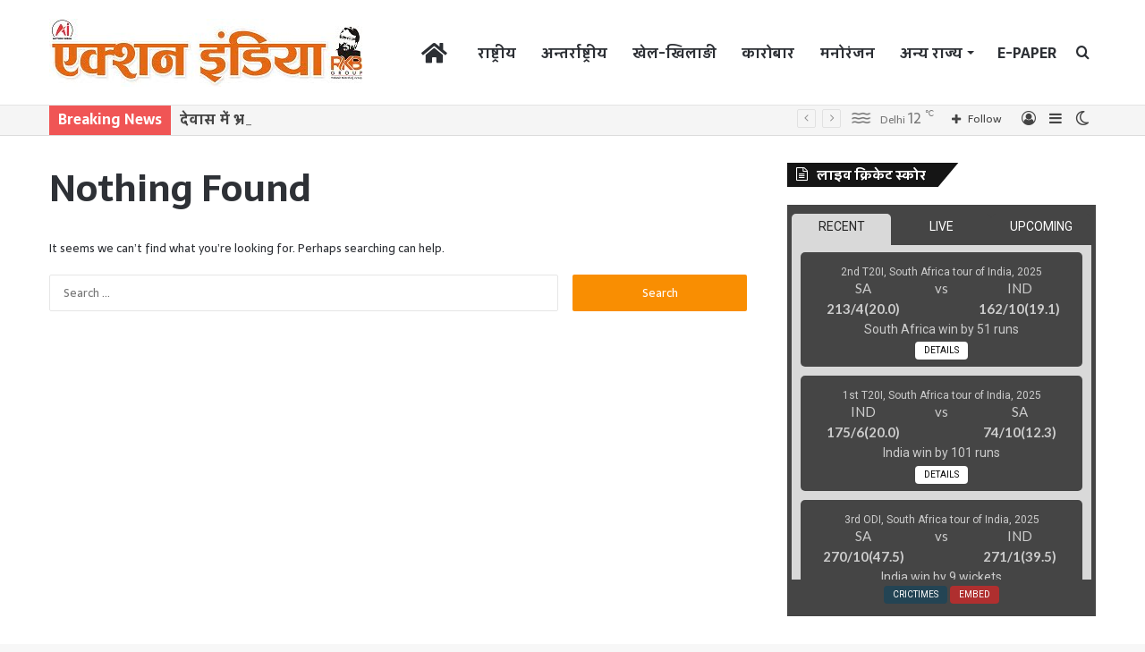

--- FILE ---
content_type: text/html; charset=UTF-8
request_url: https://actionindialive.com/tag/disabled-children/
body_size: 187898
content:
<!DOCTYPE html>
<html lang="en-US" class="" data-skin="light">
<head>
	<meta charset="UTF-8" />
	<link rel="profile" href="http://gmpg.org/xfn/11" />
			<script type="text/javascript">try{if("undefined"!=typeof localStorage){var tieSkin=localStorage.getItem("tie-skin"),html=document.getElementsByTagName("html")[0].classList,htmlSkin="light";if(html.contains("dark-skin")&&(htmlSkin="dark"),null!=tieSkin&&tieSkin!=htmlSkin){html.add("tie-skin-inverted");var tieSkinInverted=!0}"dark"==tieSkin?html.add("dark-skin"):"light"==tieSkin&&html.remove("dark-skin")}}catch(t){console.log(t)}</script>
		
<meta http-equiv='x-dns-prefetch-control' content='on'>
<link rel='dns-prefetch' href='//cdnjs.cloudflare.com' />
<link rel='dns-prefetch' href='//ajax.googleapis.com' />
<link rel='dns-prefetch' href='//fonts.googleapis.com' />
<link rel='dns-prefetch' href='//fonts.gstatic.com' />
<link rel='dns-prefetch' href='//s.gravatar.com' />
<link rel='dns-prefetch' href='//www.google-analytics.com' />
<link rel='preload' as='image' href='https://actionindialive.com/wp-content/uploads/2023/05/RKB-GROUP-LOGO-1.jpg'>
<link rel='preload' as='font' href='https://actionindialive.com/wp-content/themes/jannah/assets/fonts/tielabs-fonticon/tielabs-fonticon.woff' type='font/woff' crossorigin='anonymous' />
<link rel='preload' as='font' href='https://actionindialive.com/wp-content/themes/jannah/assets/fonts/fontawesome/fa-solid-900.woff2' type='font/woff2' crossorigin='anonymous' />
<link rel='preload' as='font' href='https://actionindialive.com/wp-content/themes/jannah/assets/fonts/fontawesome/fa-brands-400.woff2' type='font/woff2' crossorigin='anonymous' />
<link rel='preload' as='font' href='https://actionindialive.com/wp-content/themes/jannah/assets/fonts/fontawesome/fa-regular-400.woff2' type='font/woff2' crossorigin='anonymous' />
<link rel='preload' as='script' href='https://ajax.googleapis.com/ajax/libs/webfont/1/webfont.js'>
<meta name='robots' content='index, follow, max-image-preview:large, max-snippet:-1, max-video-preview:-1' />

	<!-- This site is optimized with the Yoast SEO plugin v23.3 - https://yoast.com/wordpress/plugins/seo/ -->
	<title>disabled children Archives - HINDI NEWS, LATEST NEWS IN HINDI, ब्रेकिंग न्यूज, ACTION INDIA NEWS | एक्शन इंडिया समाचार</title>
	<link rel="canonical" href="https://actionindialive.com/tag/disabled-children/" />
	<meta property="og:locale" content="en_US" />
	<meta property="og:type" content="article" />
	<meta property="og:title" content="disabled children Archives - HINDI NEWS, LATEST NEWS IN HINDI, ब्रेकिंग न्यूज, ACTION INDIA NEWS | एक्शन इंडिया समाचार" />
	<meta property="og:url" content="https://actionindialive.com/tag/disabled-children/" />
	<meta property="og:site_name" content="HINDI NEWS, LATEST NEWS IN HINDI, ब्रेकिंग न्यूज, ACTION INDIA NEWS | एक्शन इंडिया समाचार" />
	<meta name="twitter:card" content="summary_large_image" />
	<script type="application/ld+json" class="yoast-schema-graph">{"@context":"https://schema.org","@graph":[{"@type":"CollectionPage","@id":"https://actionindialive.com/tag/disabled-children/","url":"https://actionindialive.com/tag/disabled-children/","name":"disabled children Archives - HINDI NEWS, LATEST NEWS IN HINDI, ब्रेकिंग न्यूज, ACTION INDIA NEWS | एक्शन इंडिया समाचार","isPartOf":{"@id":"https://actionindialive.com/#website"},"breadcrumb":{"@id":"https://actionindialive.com/tag/disabled-children/#breadcrumb"},"inLanguage":"en-US"},{"@type":"BreadcrumbList","@id":"https://actionindialive.com/tag/disabled-children/#breadcrumb","itemListElement":[{"@type":"ListItem","position":1,"name":"Home","item":"https://actionindialive.com/"},{"@type":"ListItem","position":2,"name":"disabled children"}]},{"@type":"WebSite","@id":"https://actionindialive.com/#website","url":"https://actionindialive.com/","name":"HINDI NEWS, LATEST NEWS IN HINDI, ब्रेकिंग न्यूज, ACTION INDIA NEWS | एक्शन इंडिया समाचार","description":"Action India News Portal","publisher":{"@id":"https://actionindialive.com/#organization"},"potentialAction":[{"@type":"SearchAction","target":{"@type":"EntryPoint","urlTemplate":"https://actionindialive.com/?s={search_term_string}"},"query-input":"required name=search_term_string"}],"inLanguage":"en-US"},{"@type":"Organization","@id":"https://actionindialive.com/#organization","name":"Action India News","url":"https://actionindialive.com/","logo":{"@type":"ImageObject","inLanguage":"en-US","@id":"https://actionindialive.com/#/schema/logo/image/","url":"https://actionindialive.com/wp-content/uploads/2022/06/RKB-GROUP-LOGO.png","contentUrl":"https://actionindialive.com/wp-content/uploads/2022/06/RKB-GROUP-LOGO.png","width":2019,"height":442,"caption":"Action India News"},"image":{"@id":"https://actionindialive.com/#/schema/logo/image/"}}]}</script>
	<!-- / Yoast SEO plugin. -->


<link rel='dns-prefetch' href='//www.googletagmanager.com' />
<link rel='dns-prefetch' href='//pagead2.googlesyndication.com' />
<link rel="alternate" type="application/rss+xml" title="HINDI NEWS, LATEST NEWS IN HINDI, ब्रेकिंग न्यूज, ACTION INDIA NEWS | एक्शन इंडिया समाचार &raquo; Feed" href="https://actionindialive.com/feed/" />
<link rel="alternate" type="application/rss+xml" title="HINDI NEWS, LATEST NEWS IN HINDI, ब्रेकिंग न्यूज, ACTION INDIA NEWS | एक्शन इंडिया समाचार &raquo; Comments Feed" href="https://actionindialive.com/comments/feed/" />
<link rel="alternate" type="application/rss+xml" title="HINDI NEWS, LATEST NEWS IN HINDI, ब्रेकिंग न्यूज, ACTION INDIA NEWS | एक्शन इंडिया समाचार &raquo; disabled children Tag Feed" href="https://actionindialive.com/tag/disabled-children/feed/" />
<script type="text/javascript">
/* <![CDATA[ */
window._wpemojiSettings = {"baseUrl":"https:\/\/s.w.org\/images\/core\/emoji\/15.0.3\/72x72\/","ext":".png","svgUrl":"https:\/\/s.w.org\/images\/core\/emoji\/15.0.3\/svg\/","svgExt":".svg","source":{"concatemoji":"https:\/\/actionindialive.com\/wp-includes\/js\/wp-emoji-release.min.js?ver=6.6.2"}};
/*! This file is auto-generated */
!function(i,n){var o,s,e;function c(e){try{var t={supportTests:e,timestamp:(new Date).valueOf()};sessionStorage.setItem(o,JSON.stringify(t))}catch(e){}}function p(e,t,n){e.clearRect(0,0,e.canvas.width,e.canvas.height),e.fillText(t,0,0);var t=new Uint32Array(e.getImageData(0,0,e.canvas.width,e.canvas.height).data),r=(e.clearRect(0,0,e.canvas.width,e.canvas.height),e.fillText(n,0,0),new Uint32Array(e.getImageData(0,0,e.canvas.width,e.canvas.height).data));return t.every(function(e,t){return e===r[t]})}function u(e,t,n){switch(t){case"flag":return n(e,"\ud83c\udff3\ufe0f\u200d\u26a7\ufe0f","\ud83c\udff3\ufe0f\u200b\u26a7\ufe0f")?!1:!n(e,"\ud83c\uddfa\ud83c\uddf3","\ud83c\uddfa\u200b\ud83c\uddf3")&&!n(e,"\ud83c\udff4\udb40\udc67\udb40\udc62\udb40\udc65\udb40\udc6e\udb40\udc67\udb40\udc7f","\ud83c\udff4\u200b\udb40\udc67\u200b\udb40\udc62\u200b\udb40\udc65\u200b\udb40\udc6e\u200b\udb40\udc67\u200b\udb40\udc7f");case"emoji":return!n(e,"\ud83d\udc26\u200d\u2b1b","\ud83d\udc26\u200b\u2b1b")}return!1}function f(e,t,n){var r="undefined"!=typeof WorkerGlobalScope&&self instanceof WorkerGlobalScope?new OffscreenCanvas(300,150):i.createElement("canvas"),a=r.getContext("2d",{willReadFrequently:!0}),o=(a.textBaseline="top",a.font="600 32px Arial",{});return e.forEach(function(e){o[e]=t(a,e,n)}),o}function t(e){var t=i.createElement("script");t.src=e,t.defer=!0,i.head.appendChild(t)}"undefined"!=typeof Promise&&(o="wpEmojiSettingsSupports",s=["flag","emoji"],n.supports={everything:!0,everythingExceptFlag:!0},e=new Promise(function(e){i.addEventListener("DOMContentLoaded",e,{once:!0})}),new Promise(function(t){var n=function(){try{var e=JSON.parse(sessionStorage.getItem(o));if("object"==typeof e&&"number"==typeof e.timestamp&&(new Date).valueOf()<e.timestamp+604800&&"object"==typeof e.supportTests)return e.supportTests}catch(e){}return null}();if(!n){if("undefined"!=typeof Worker&&"undefined"!=typeof OffscreenCanvas&&"undefined"!=typeof URL&&URL.createObjectURL&&"undefined"!=typeof Blob)try{var e="postMessage("+f.toString()+"("+[JSON.stringify(s),u.toString(),p.toString()].join(",")+"));",r=new Blob([e],{type:"text/javascript"}),a=new Worker(URL.createObjectURL(r),{name:"wpTestEmojiSupports"});return void(a.onmessage=function(e){c(n=e.data),a.terminate(),t(n)})}catch(e){}c(n=f(s,u,p))}t(n)}).then(function(e){for(var t in e)n.supports[t]=e[t],n.supports.everything=n.supports.everything&&n.supports[t],"flag"!==t&&(n.supports.everythingExceptFlag=n.supports.everythingExceptFlag&&n.supports[t]);n.supports.everythingExceptFlag=n.supports.everythingExceptFlag&&!n.supports.flag,n.DOMReady=!1,n.readyCallback=function(){n.DOMReady=!0}}).then(function(){return e}).then(function(){var e;n.supports.everything||(n.readyCallback(),(e=n.source||{}).concatemoji?t(e.concatemoji):e.wpemoji&&e.twemoji&&(t(e.twemoji),t(e.wpemoji)))}))}((window,document),window._wpemojiSettings);
/* ]]> */
</script>

<style id='wp-emoji-styles-inline-css' type='text/css'>

	img.wp-smiley, img.emoji {
		display: inline !important;
		border: none !important;
		box-shadow: none !important;
		height: 1em !important;
		width: 1em !important;
		margin: 0 0.07em !important;
		vertical-align: -0.1em !important;
		background: none !important;
		padding: 0 !important;
	}
</style>
<style id='classic-theme-styles-inline-css' type='text/css'>
/*! This file is auto-generated */
.wp-block-button__link{color:#fff;background-color:#32373c;border-radius:9999px;box-shadow:none;text-decoration:none;padding:calc(.667em + 2px) calc(1.333em + 2px);font-size:1.125em}.wp-block-file__button{background:#32373c;color:#fff;text-decoration:none}
</style>
<style id='global-styles-inline-css' type='text/css'>
:root{--wp--preset--aspect-ratio--square: 1;--wp--preset--aspect-ratio--4-3: 4/3;--wp--preset--aspect-ratio--3-4: 3/4;--wp--preset--aspect-ratio--3-2: 3/2;--wp--preset--aspect-ratio--2-3: 2/3;--wp--preset--aspect-ratio--16-9: 16/9;--wp--preset--aspect-ratio--9-16: 9/16;--wp--preset--color--black: #000000;--wp--preset--color--cyan-bluish-gray: #abb8c3;--wp--preset--color--white: #ffffff;--wp--preset--color--pale-pink: #f78da7;--wp--preset--color--vivid-red: #cf2e2e;--wp--preset--color--luminous-vivid-orange: #ff6900;--wp--preset--color--luminous-vivid-amber: #fcb900;--wp--preset--color--light-green-cyan: #7bdcb5;--wp--preset--color--vivid-green-cyan: #00d084;--wp--preset--color--pale-cyan-blue: #8ed1fc;--wp--preset--color--vivid-cyan-blue: #0693e3;--wp--preset--color--vivid-purple: #9b51e0;--wp--preset--gradient--vivid-cyan-blue-to-vivid-purple: linear-gradient(135deg,rgba(6,147,227,1) 0%,rgb(155,81,224) 100%);--wp--preset--gradient--light-green-cyan-to-vivid-green-cyan: linear-gradient(135deg,rgb(122,220,180) 0%,rgb(0,208,130) 100%);--wp--preset--gradient--luminous-vivid-amber-to-luminous-vivid-orange: linear-gradient(135deg,rgba(252,185,0,1) 0%,rgba(255,105,0,1) 100%);--wp--preset--gradient--luminous-vivid-orange-to-vivid-red: linear-gradient(135deg,rgba(255,105,0,1) 0%,rgb(207,46,46) 100%);--wp--preset--gradient--very-light-gray-to-cyan-bluish-gray: linear-gradient(135deg,rgb(238,238,238) 0%,rgb(169,184,195) 100%);--wp--preset--gradient--cool-to-warm-spectrum: linear-gradient(135deg,rgb(74,234,220) 0%,rgb(151,120,209) 20%,rgb(207,42,186) 40%,rgb(238,44,130) 60%,rgb(251,105,98) 80%,rgb(254,248,76) 100%);--wp--preset--gradient--blush-light-purple: linear-gradient(135deg,rgb(255,206,236) 0%,rgb(152,150,240) 100%);--wp--preset--gradient--blush-bordeaux: linear-gradient(135deg,rgb(254,205,165) 0%,rgb(254,45,45) 50%,rgb(107,0,62) 100%);--wp--preset--gradient--luminous-dusk: linear-gradient(135deg,rgb(255,203,112) 0%,rgb(199,81,192) 50%,rgb(65,88,208) 100%);--wp--preset--gradient--pale-ocean: linear-gradient(135deg,rgb(255,245,203) 0%,rgb(182,227,212) 50%,rgb(51,167,181) 100%);--wp--preset--gradient--electric-grass: linear-gradient(135deg,rgb(202,248,128) 0%,rgb(113,206,126) 100%);--wp--preset--gradient--midnight: linear-gradient(135deg,rgb(2,3,129) 0%,rgb(40,116,252) 100%);--wp--preset--font-size--small: 13px;--wp--preset--font-size--medium: 20px;--wp--preset--font-size--large: 36px;--wp--preset--font-size--x-large: 42px;--wp--preset--spacing--20: 0.44rem;--wp--preset--spacing--30: 0.67rem;--wp--preset--spacing--40: 1rem;--wp--preset--spacing--50: 1.5rem;--wp--preset--spacing--60: 2.25rem;--wp--preset--spacing--70: 3.38rem;--wp--preset--spacing--80: 5.06rem;--wp--preset--shadow--natural: 6px 6px 9px rgba(0, 0, 0, 0.2);--wp--preset--shadow--deep: 12px 12px 50px rgba(0, 0, 0, 0.4);--wp--preset--shadow--sharp: 6px 6px 0px rgba(0, 0, 0, 0.2);--wp--preset--shadow--outlined: 6px 6px 0px -3px rgba(255, 255, 255, 1), 6px 6px rgba(0, 0, 0, 1);--wp--preset--shadow--crisp: 6px 6px 0px rgba(0, 0, 0, 1);}:where(.is-layout-flex){gap: 0.5em;}:where(.is-layout-grid){gap: 0.5em;}body .is-layout-flex{display: flex;}.is-layout-flex{flex-wrap: wrap;align-items: center;}.is-layout-flex > :is(*, div){margin: 0;}body .is-layout-grid{display: grid;}.is-layout-grid > :is(*, div){margin: 0;}:where(.wp-block-columns.is-layout-flex){gap: 2em;}:where(.wp-block-columns.is-layout-grid){gap: 2em;}:where(.wp-block-post-template.is-layout-flex){gap: 1.25em;}:where(.wp-block-post-template.is-layout-grid){gap: 1.25em;}.has-black-color{color: var(--wp--preset--color--black) !important;}.has-cyan-bluish-gray-color{color: var(--wp--preset--color--cyan-bluish-gray) !important;}.has-white-color{color: var(--wp--preset--color--white) !important;}.has-pale-pink-color{color: var(--wp--preset--color--pale-pink) !important;}.has-vivid-red-color{color: var(--wp--preset--color--vivid-red) !important;}.has-luminous-vivid-orange-color{color: var(--wp--preset--color--luminous-vivid-orange) !important;}.has-luminous-vivid-amber-color{color: var(--wp--preset--color--luminous-vivid-amber) !important;}.has-light-green-cyan-color{color: var(--wp--preset--color--light-green-cyan) !important;}.has-vivid-green-cyan-color{color: var(--wp--preset--color--vivid-green-cyan) !important;}.has-pale-cyan-blue-color{color: var(--wp--preset--color--pale-cyan-blue) !important;}.has-vivid-cyan-blue-color{color: var(--wp--preset--color--vivid-cyan-blue) !important;}.has-vivid-purple-color{color: var(--wp--preset--color--vivid-purple) !important;}.has-black-background-color{background-color: var(--wp--preset--color--black) !important;}.has-cyan-bluish-gray-background-color{background-color: var(--wp--preset--color--cyan-bluish-gray) !important;}.has-white-background-color{background-color: var(--wp--preset--color--white) !important;}.has-pale-pink-background-color{background-color: var(--wp--preset--color--pale-pink) !important;}.has-vivid-red-background-color{background-color: var(--wp--preset--color--vivid-red) !important;}.has-luminous-vivid-orange-background-color{background-color: var(--wp--preset--color--luminous-vivid-orange) !important;}.has-luminous-vivid-amber-background-color{background-color: var(--wp--preset--color--luminous-vivid-amber) !important;}.has-light-green-cyan-background-color{background-color: var(--wp--preset--color--light-green-cyan) !important;}.has-vivid-green-cyan-background-color{background-color: var(--wp--preset--color--vivid-green-cyan) !important;}.has-pale-cyan-blue-background-color{background-color: var(--wp--preset--color--pale-cyan-blue) !important;}.has-vivid-cyan-blue-background-color{background-color: var(--wp--preset--color--vivid-cyan-blue) !important;}.has-vivid-purple-background-color{background-color: var(--wp--preset--color--vivid-purple) !important;}.has-black-border-color{border-color: var(--wp--preset--color--black) !important;}.has-cyan-bluish-gray-border-color{border-color: var(--wp--preset--color--cyan-bluish-gray) !important;}.has-white-border-color{border-color: var(--wp--preset--color--white) !important;}.has-pale-pink-border-color{border-color: var(--wp--preset--color--pale-pink) !important;}.has-vivid-red-border-color{border-color: var(--wp--preset--color--vivid-red) !important;}.has-luminous-vivid-orange-border-color{border-color: var(--wp--preset--color--luminous-vivid-orange) !important;}.has-luminous-vivid-amber-border-color{border-color: var(--wp--preset--color--luminous-vivid-amber) !important;}.has-light-green-cyan-border-color{border-color: var(--wp--preset--color--light-green-cyan) !important;}.has-vivid-green-cyan-border-color{border-color: var(--wp--preset--color--vivid-green-cyan) !important;}.has-pale-cyan-blue-border-color{border-color: var(--wp--preset--color--pale-cyan-blue) !important;}.has-vivid-cyan-blue-border-color{border-color: var(--wp--preset--color--vivid-cyan-blue) !important;}.has-vivid-purple-border-color{border-color: var(--wp--preset--color--vivid-purple) !important;}.has-vivid-cyan-blue-to-vivid-purple-gradient-background{background: var(--wp--preset--gradient--vivid-cyan-blue-to-vivid-purple) !important;}.has-light-green-cyan-to-vivid-green-cyan-gradient-background{background: var(--wp--preset--gradient--light-green-cyan-to-vivid-green-cyan) !important;}.has-luminous-vivid-amber-to-luminous-vivid-orange-gradient-background{background: var(--wp--preset--gradient--luminous-vivid-amber-to-luminous-vivid-orange) !important;}.has-luminous-vivid-orange-to-vivid-red-gradient-background{background: var(--wp--preset--gradient--luminous-vivid-orange-to-vivid-red) !important;}.has-very-light-gray-to-cyan-bluish-gray-gradient-background{background: var(--wp--preset--gradient--very-light-gray-to-cyan-bluish-gray) !important;}.has-cool-to-warm-spectrum-gradient-background{background: var(--wp--preset--gradient--cool-to-warm-spectrum) !important;}.has-blush-light-purple-gradient-background{background: var(--wp--preset--gradient--blush-light-purple) !important;}.has-blush-bordeaux-gradient-background{background: var(--wp--preset--gradient--blush-bordeaux) !important;}.has-luminous-dusk-gradient-background{background: var(--wp--preset--gradient--luminous-dusk) !important;}.has-pale-ocean-gradient-background{background: var(--wp--preset--gradient--pale-ocean) !important;}.has-electric-grass-gradient-background{background: var(--wp--preset--gradient--electric-grass) !important;}.has-midnight-gradient-background{background: var(--wp--preset--gradient--midnight) !important;}.has-small-font-size{font-size: var(--wp--preset--font-size--small) !important;}.has-medium-font-size{font-size: var(--wp--preset--font-size--medium) !important;}.has-large-font-size{font-size: var(--wp--preset--font-size--large) !important;}.has-x-large-font-size{font-size: var(--wp--preset--font-size--x-large) !important;}
:where(.wp-block-post-template.is-layout-flex){gap: 1.25em;}:where(.wp-block-post-template.is-layout-grid){gap: 1.25em;}
:where(.wp-block-columns.is-layout-flex){gap: 2em;}:where(.wp-block-columns.is-layout-grid){gap: 2em;}
:root :where(.wp-block-pullquote){font-size: 1.5em;line-height: 1.6;}
</style>
<link rel='stylesheet' id='contact-form-7-css' href='https://actionindialive.com/wp-content/plugins/contact-form-7/includes/css/styles.css?ver=5.9.8' type='text/css' media='all' />
<link rel='stylesheet' id='perfecty-push-css' href='https://actionindialive.com/wp-content/plugins/perfecty-push-notifications/public/css/perfecty-push-public.css?ver=1.6.2' type='text/css' media='all' />
<link rel='stylesheet' id='taqyeem-buttons-style-css' href='https://actionindialive.com/wp-content/plugins/taqyeem-buttons/assets/style.css?ver=6.6.2' type='text/css' media='all' />
<link rel='stylesheet' id='tie-css-base-css' href='https://actionindialive.com/wp-content/themes/jannah/assets/css/base.min.css?ver=5.4.10' type='text/css' media='all' />
<link rel='stylesheet' id='tie-css-styles-css' href='https://actionindialive.com/wp-content/themes/jannah/assets/css/style.min.css?ver=5.4.10' type='text/css' media='all' />
<link rel='stylesheet' id='tie-css-widgets-css' href='https://actionindialive.com/wp-content/themes/jannah/assets/css/widgets.min.css?ver=5.4.10' type='text/css' media='all' />
<link rel='stylesheet' id='tie-css-helpers-css' href='https://actionindialive.com/wp-content/themes/jannah/assets/css/helpers.min.css?ver=5.4.10' type='text/css' media='all' />
<link rel='stylesheet' id='tie-fontawesome5-css' href='https://actionindialive.com/wp-content/themes/jannah/assets/css/fontawesome.css?ver=5.4.10' type='text/css' media='all' />
<link rel='stylesheet' id='tie-css-ilightbox-css' href='https://actionindialive.com/wp-content/themes/jannah/assets/ilightbox/dark-skin/skin.css?ver=5.4.10' type='text/css' media='all' />
<link rel='stylesheet' id='tie-css-shortcodes-css' href='https://actionindialive.com/wp-content/themes/jannah/assets/css/plugins/shortcodes.min.css?ver=5.4.10' type='text/css' media='all' />
<link rel='stylesheet' id='taqyeem-styles-css' href='https://actionindialive.com/wp-content/themes/jannah/assets/css/plugins/taqyeem.min.css?ver=5.4.10' type='text/css' media='all' />
<style id='taqyeem-styles-inline-css' type='text/css'>
.wf-active body{font-family: 'Sarala';}#top-nav .top-menu > ul > li > a{font-size: 16px;font-weight: 700;}#main-nav .main-menu > ul > li > a{font-size: 16px;font-weight: 700;}#main-nav .main-menu > ul ul li a{font-size: 16px;font-weight: 700;}#mobile-menu li a{font-size: 16px;font-weight: 700;}.breaking .breaking-title{font-size: 16px;font-weight: 700;}.ticker-wrapper .ticker-content{font-size: 16px;font-weight: 700;}#the-post .entry-content,#the-post .entry-content p{font-size: 20px;line-height: 1.75;}#tie-wrapper .copyright-text{font-size: 16px;font-weight: 700;}.brand-title,a:hover,.tie-popup-search-submit,#logo.text-logo a,.theme-header nav .components #search-submit:hover,.theme-header .header-nav .components > li:hover > a,.theme-header .header-nav .components li a:hover,.main-menu ul.cats-vertical li a.is-active,.main-menu ul.cats-vertical li a:hover,.main-nav li.mega-menu .post-meta a:hover,.main-nav li.mega-menu .post-box-title a:hover,.search-in-main-nav.autocomplete-suggestions a:hover,#main-nav .menu ul:not(.cats-horizontal) li:hover > a,#main-nav .menu ul li.current-menu-item:not(.mega-link-column) > a,.top-nav .menu li:hover > a,.top-nav .menu > .tie-current-menu > a,.search-in-top-nav.autocomplete-suggestions .post-title a:hover,div.mag-box .mag-box-options .mag-box-filter-links a.active,.mag-box-filter-links .flexMenu-viewMore:hover > a,.stars-rating-active,body .tabs.tabs .active > a,.video-play-icon,.spinner-circle:after,#go-to-content:hover,.comment-list .comment-author .fn,.commentlist .comment-author .fn,blockquote::before,blockquote cite,blockquote.quote-simple p,.multiple-post-pages a:hover,#story-index li .is-current,.latest-tweets-widget .twitter-icon-wrap span,.wide-slider-nav-wrapper .slide,.wide-next-prev-slider-wrapper .tie-slider-nav li:hover span,.review-final-score h3,#mobile-menu-icon:hover .menu-text,body .entry a,.dark-skin body .entry a,.entry .post-bottom-meta a:hover,.comment-list .comment-content a,q a,blockquote a,.widget.tie-weather-widget .icon-basecloud-bg:after,.site-footer a:hover,.site-footer .stars-rating-active,.site-footer .twitter-icon-wrap span,.site-info a:hover{color: #f98d00;}#instagram-link a:hover{color: #f98d00 !important;border-color: #f98d00 !important;}[type='submit'],.button,.generic-button a,.generic-button button,.theme-header .header-nav .comp-sub-menu a.button.guest-btn:hover,.theme-header .header-nav .comp-sub-menu a.checkout-button,nav.main-nav .menu > li.tie-current-menu > a,nav.main-nav .menu > li:hover > a,.main-menu .mega-links-head:after,.main-nav .mega-menu.mega-cat .cats-horizontal li a.is-active,#mobile-menu-icon:hover .nav-icon,#mobile-menu-icon:hover .nav-icon:before,#mobile-menu-icon:hover .nav-icon:after,.search-in-main-nav.autocomplete-suggestions a.button,.search-in-top-nav.autocomplete-suggestions a.button,.spinner > div,.post-cat,.pages-numbers li.current span,.multiple-post-pages > span,#tie-wrapper .mejs-container .mejs-controls,.mag-box-filter-links a:hover,.slider-arrow-nav a:not(.pagination-disabled):hover,.comment-list .reply a:hover,.commentlist .reply a:hover,#reading-position-indicator,#story-index-icon,.videos-block .playlist-title,.review-percentage .review-item span span,.tie-slick-dots li.slick-active button,.tie-slick-dots li button:hover,.digital-rating-static,.timeline-widget li a:hover .date:before,#wp-calendar #today,.posts-list-counter li.widget-post-list:before,.cat-counter a + span,.tie-slider-nav li span:hover,.fullwidth-area .widget_tag_cloud .tagcloud a:hover,.magazine2:not(.block-head-4) .dark-widgetized-area ul.tabs a:hover,.magazine2:not(.block-head-4) .dark-widgetized-area ul.tabs .active a,.magazine1 .dark-widgetized-area ul.tabs a:hover,.magazine1 .dark-widgetized-area ul.tabs .active a,.block-head-4.magazine2 .dark-widgetized-area .tabs.tabs .active a,.block-head-4.magazine2 .dark-widgetized-area .tabs > .active a:before,.block-head-4.magazine2 .dark-widgetized-area .tabs > .active a:after,.demo_store,.demo #logo:after,.demo #sticky-logo:after,.widget.tie-weather-widget,span.video-close-btn:hover,#go-to-top,.latest-tweets-widget .slider-links .button:not(:hover){background-color: #f98d00;color: #FFFFFF;}.tie-weather-widget .widget-title .the-subtitle,.block-head-4.magazine2 #footer .tabs .active a:hover{color: #FFFFFF;}pre,code,.pages-numbers li.current span,.theme-header .header-nav .comp-sub-menu a.button.guest-btn:hover,.multiple-post-pages > span,.post-content-slideshow .tie-slider-nav li span:hover,#tie-body .tie-slider-nav li > span:hover,.slider-arrow-nav a:not(.pagination-disabled):hover,.main-nav .mega-menu.mega-cat .cats-horizontal li a.is-active,.main-nav .mega-menu.mega-cat .cats-horizontal li a:hover,.main-menu .menu > li > .menu-sub-content{border-color: #f98d00;}.main-menu .menu > li.tie-current-menu{border-bottom-color: #f98d00;}.top-nav .menu li.tie-current-menu > a:before,.top-nav .menu li.menu-item-has-children:hover > a:before{border-top-color: #f98d00;}.main-nav .main-menu .menu > li.tie-current-menu > a:before,.main-nav .main-menu .menu > li:hover > a:before{border-top-color: #FFFFFF;}header.main-nav-light .main-nav .menu-item-has-children li:hover > a:before,header.main-nav-light .main-nav .mega-menu li:hover > a:before{border-left-color: #f98d00;}.rtl header.main-nav-light .main-nav .menu-item-has-children li:hover > a:before,.rtl header.main-nav-light .main-nav .mega-menu li:hover > a:before{border-right-color: #f98d00;border-left-color: transparent;}.top-nav ul.menu li .menu-item-has-children:hover > a:before{border-top-color: transparent;border-left-color: #f98d00;}.rtl .top-nav ul.menu li .menu-item-has-children:hover > a:before{border-left-color: transparent;border-right-color: #f98d00;}#footer-widgets-container{border-top: 8px solid #f98d00;-webkit-box-shadow: 0 -5px 0 rgba(0,0,0,0.07); -moz-box-shadow: 0 -8px 0 rgba(0,0,0,0.07); box-shadow: 0 -8px 0 rgba(0,0,0,0.07);}::-moz-selection{background-color: #f98d00;color: #FFFFFF;}::selection{background-color: #f98d00;color: #FFFFFF;}circle.circle_bar{stroke: #f98d00;}#reading-position-indicator{box-shadow: 0 0 10px rgba( 249,141,0,0.7);}#logo.text-logo a:hover,body .entry a:hover,.dark-skin body .entry a:hover,.comment-list .comment-content a:hover,.block-head-4.magazine2 .site-footer .tabs li a:hover,q a:hover,blockquote a:hover{color: #c75b00;}.button:hover,input[type='submit']:hover,.generic-button a:hover,.generic-button button:hover,a.post-cat:hover,.site-footer .button:hover,.site-footer [type='submit']:hover,.search-in-main-nav.autocomplete-suggestions a.button:hover,.search-in-top-nav.autocomplete-suggestions a.button:hover,.theme-header .header-nav .comp-sub-menu a.checkout-button:hover{background-color: #c75b00;color: #FFFFFF;}.theme-header .header-nav .comp-sub-menu a.checkout-button:not(:hover),body .entry a.button{color: #FFFFFF;}#story-index.is-compact .story-index-content{background-color: #f98d00;}#story-index.is-compact .story-index-content a,#story-index.is-compact .story-index-content .is-current{color: #FFFFFF;}#tie-body .has-block-head-4,#tie-body .mag-box-title h3,#tie-body .comment-reply-title,#tie-body .related.products > h2,#tie-body .up-sells > h2,#tie-body .cross-sells > h2,#tie-body .cart_totals > h2,#tie-body .bbp-form legend,#tie-body .mag-box-title h3 a,#tie-body .section-title-default a,#tie-body #cancel-comment-reply-link {color: #FFFFFF;}#tie-body .has-block-head-4:before,#tie-body .mag-box-title h3:before,#tie-body .comment-reply-title:before,#tie-body .related.products > h2:before,#tie-body .up-sells > h2:before,#tie-body .cross-sells > h2:before,#tie-body .cart_totals > h2:before,#tie-body .bbp-form legend:before {background-color: #f98d00;}#tie-body .block-more-button{color: #f98d00;}#tie-body .block-more-button:hover{color: #c75b00;}#tie-body .has-block-head-4:after,#tie-body .mag-box-title h3:after,#tie-body .comment-reply-title:after,#tie-body .related.products > h2:after,#tie-body .up-sells > h2:after,#tie-body .cross-sells > h2:after,#tie-body .cart_totals > h2:after,#tie-body .bbp-form legend:after{background-color: #f98d00;}#tie-body .tabs,#tie-body .tabs .flexMenu-popup{border-color: #f98d00;}#tie-body .tabs li a{color: #f98d00;}#tie-body .tabs li a:hover{color: #c75b00;}#tie-body .tabs li.active a{color: #FFFFFF;background-color: #f98d00;}#tie-body .tabs > .active a:before,#tie-body .tabs > .active a:after{background-color: #f98d00;}.brand-title,a:hover,.tie-popup-search-submit,#logo.text-logo a,.theme-header nav .components #search-submit:hover,.theme-header .header-nav .components > li:hover > a,.theme-header .header-nav .components li a:hover,.main-menu ul.cats-vertical li a.is-active,.main-menu ul.cats-vertical li a:hover,.main-nav li.mega-menu .post-meta a:hover,.main-nav li.mega-menu .post-box-title a:hover,.search-in-main-nav.autocomplete-suggestions a:hover,#main-nav .menu ul:not(.cats-horizontal) li:hover > a,#main-nav .menu ul li.current-menu-item:not(.mega-link-column) > a,.top-nav .menu li:hover > a,.top-nav .menu > .tie-current-menu > a,.search-in-top-nav.autocomplete-suggestions .post-title a:hover,div.mag-box .mag-box-options .mag-box-filter-links a.active,.mag-box-filter-links .flexMenu-viewMore:hover > a,.stars-rating-active,body .tabs.tabs .active > a,.video-play-icon,.spinner-circle:after,#go-to-content:hover,.comment-list .comment-author .fn,.commentlist .comment-author .fn,blockquote::before,blockquote cite,blockquote.quote-simple p,.multiple-post-pages a:hover,#story-index li .is-current,.latest-tweets-widget .twitter-icon-wrap span,.wide-slider-nav-wrapper .slide,.wide-next-prev-slider-wrapper .tie-slider-nav li:hover span,.review-final-score h3,#mobile-menu-icon:hover .menu-text,body .entry a,.dark-skin body .entry a,.entry .post-bottom-meta a:hover,.comment-list .comment-content a,q a,blockquote a,.widget.tie-weather-widget .icon-basecloud-bg:after,.site-footer a:hover,.site-footer .stars-rating-active,.site-footer .twitter-icon-wrap span,.site-info a:hover{color: #f98d00;}#instagram-link a:hover{color: #f98d00 !important;border-color: #f98d00 !important;}[type='submit'],.button,.generic-button a,.generic-button button,.theme-header .header-nav .comp-sub-menu a.button.guest-btn:hover,.theme-header .header-nav .comp-sub-menu a.checkout-button,nav.main-nav .menu > li.tie-current-menu > a,nav.main-nav .menu > li:hover > a,.main-menu .mega-links-head:after,.main-nav .mega-menu.mega-cat .cats-horizontal li a.is-active,#mobile-menu-icon:hover .nav-icon,#mobile-menu-icon:hover .nav-icon:before,#mobile-menu-icon:hover .nav-icon:after,.search-in-main-nav.autocomplete-suggestions a.button,.search-in-top-nav.autocomplete-suggestions a.button,.spinner > div,.post-cat,.pages-numbers li.current span,.multiple-post-pages > span,#tie-wrapper .mejs-container .mejs-controls,.mag-box-filter-links a:hover,.slider-arrow-nav a:not(.pagination-disabled):hover,.comment-list .reply a:hover,.commentlist .reply a:hover,#reading-position-indicator,#story-index-icon,.videos-block .playlist-title,.review-percentage .review-item span span,.tie-slick-dots li.slick-active button,.tie-slick-dots li button:hover,.digital-rating-static,.timeline-widget li a:hover .date:before,#wp-calendar #today,.posts-list-counter li.widget-post-list:before,.cat-counter a + span,.tie-slider-nav li span:hover,.fullwidth-area .widget_tag_cloud .tagcloud a:hover,.magazine2:not(.block-head-4) .dark-widgetized-area ul.tabs a:hover,.magazine2:not(.block-head-4) .dark-widgetized-area ul.tabs .active a,.magazine1 .dark-widgetized-area ul.tabs a:hover,.magazine1 .dark-widgetized-area ul.tabs .active a,.block-head-4.magazine2 .dark-widgetized-area .tabs.tabs .active a,.block-head-4.magazine2 .dark-widgetized-area .tabs > .active a:before,.block-head-4.magazine2 .dark-widgetized-area .tabs > .active a:after,.demo_store,.demo #logo:after,.demo #sticky-logo:after,.widget.tie-weather-widget,span.video-close-btn:hover,#go-to-top,.latest-tweets-widget .slider-links .button:not(:hover){background-color: #f98d00;color: #FFFFFF;}.tie-weather-widget .widget-title .the-subtitle,.block-head-4.magazine2 #footer .tabs .active a:hover{color: #FFFFFF;}pre,code,.pages-numbers li.current span,.theme-header .header-nav .comp-sub-menu a.button.guest-btn:hover,.multiple-post-pages > span,.post-content-slideshow .tie-slider-nav li span:hover,#tie-body .tie-slider-nav li > span:hover,.slider-arrow-nav a:not(.pagination-disabled):hover,.main-nav .mega-menu.mega-cat .cats-horizontal li a.is-active,.main-nav .mega-menu.mega-cat .cats-horizontal li a:hover,.main-menu .menu > li > .menu-sub-content{border-color: #f98d00;}.main-menu .menu > li.tie-current-menu{border-bottom-color: #f98d00;}.top-nav .menu li.tie-current-menu > a:before,.top-nav .menu li.menu-item-has-children:hover > a:before{border-top-color: #f98d00;}.main-nav .main-menu .menu > li.tie-current-menu > a:before,.main-nav .main-menu .menu > li:hover > a:before{border-top-color: #FFFFFF;}header.main-nav-light .main-nav .menu-item-has-children li:hover > a:before,header.main-nav-light .main-nav .mega-menu li:hover > a:before{border-left-color: #f98d00;}.rtl header.main-nav-light .main-nav .menu-item-has-children li:hover > a:before,.rtl header.main-nav-light .main-nav .mega-menu li:hover > a:before{border-right-color: #f98d00;border-left-color: transparent;}.top-nav ul.menu li .menu-item-has-children:hover > a:before{border-top-color: transparent;border-left-color: #f98d00;}.rtl .top-nav ul.menu li .menu-item-has-children:hover > a:before{border-left-color: transparent;border-right-color: #f98d00;}#footer-widgets-container{border-top: 8px solid #f98d00;-webkit-box-shadow: 0 -5px 0 rgba(0,0,0,0.07); -moz-box-shadow: 0 -8px 0 rgba(0,0,0,0.07); box-shadow: 0 -8px 0 rgba(0,0,0,0.07);}::-moz-selection{background-color: #f98d00;color: #FFFFFF;}::selection{background-color: #f98d00;color: #FFFFFF;}circle.circle_bar{stroke: #f98d00;}#reading-position-indicator{box-shadow: 0 0 10px rgba( 249,141,0,0.7);}#logo.text-logo a:hover,body .entry a:hover,.dark-skin body .entry a:hover,.comment-list .comment-content a:hover,.block-head-4.magazine2 .site-footer .tabs li a:hover,q a:hover,blockquote a:hover{color: #c75b00;}.button:hover,input[type='submit']:hover,.generic-button a:hover,.generic-button button:hover,a.post-cat:hover,.site-footer .button:hover,.site-footer [type='submit']:hover,.search-in-main-nav.autocomplete-suggestions a.button:hover,.search-in-top-nav.autocomplete-suggestions a.button:hover,.theme-header .header-nav .comp-sub-menu a.checkout-button:hover{background-color: #c75b00;color: #FFFFFF;}.theme-header .header-nav .comp-sub-menu a.checkout-button:not(:hover),body .entry a.button{color: #FFFFFF;}#story-index.is-compact .story-index-content{background-color: #f98d00;}#story-index.is-compact .story-index-content a,#story-index.is-compact .story-index-content .is-current{color: #FFFFFF;}#tie-body .has-block-head-4,#tie-body .mag-box-title h3,#tie-body .comment-reply-title,#tie-body .related.products > h2,#tie-body .up-sells > h2,#tie-body .cross-sells > h2,#tie-body .cart_totals > h2,#tie-body .bbp-form legend,#tie-body .mag-box-title h3 a,#tie-body .section-title-default a,#tie-body #cancel-comment-reply-link {color: #FFFFFF;}#tie-body .has-block-head-4:before,#tie-body .mag-box-title h3:before,#tie-body .comment-reply-title:before,#tie-body .related.products > h2:before,#tie-body .up-sells > h2:before,#tie-body .cross-sells > h2:before,#tie-body .cart_totals > h2:before,#tie-body .bbp-form legend:before {background-color: #f98d00;}#tie-body .block-more-button{color: #f98d00;}#tie-body .block-more-button:hover{color: #c75b00;}#tie-body .has-block-head-4:after,#tie-body .mag-box-title h3:after,#tie-body .comment-reply-title:after,#tie-body .related.products > h2:after,#tie-body .up-sells > h2:after,#tie-body .cross-sells > h2:after,#tie-body .cart_totals > h2:after,#tie-body .bbp-form legend:after{background-color: #f98d00;}#tie-body .tabs,#tie-body .tabs .flexMenu-popup{border-color: #f98d00;}#tie-body .tabs li a{color: #f98d00;}#tie-body .tabs li a:hover{color: #c75b00;}#tie-body .tabs li.active a{color: #FFFFFF;background-color: #f98d00;}#tie-body .tabs > .active a:before,#tie-body .tabs > .active a:after{background-color: #f98d00;}#top-nav,#top-nav .sub-menu,#top-nav .comp-sub-menu,#top-nav .ticker-content,#top-nav .ticker-swipe,.top-nav-boxed #top-nav .topbar-wrapper,.search-in-top-nav.autocomplete-suggestions,#top-nav .guest-btn:not(:hover){background-color : #f5f5f5;}#top-nav *,.search-in-top-nav.autocomplete-suggestions{border-color: rgba( 0,0,0,0.08);}#top-nav .icon-basecloud-bg:after{color: #f5f5f5;}#top-nav a:not(:hover),#top-nav input,#top-nav #search-submit,#top-nav .fa-spinner,#top-nav .dropdown-social-icons li a span,#top-nav .components > li .social-link:not(:hover) span,.search-in-top-nav.autocomplete-suggestions a{color: #444444;}#top-nav .menu-item-has-children > a:before{border-top-color: #444444;}#top-nav li .menu-item-has-children > a:before{border-top-color: transparent;border-left-color: #444444;}.rtl #top-nav .menu li .menu-item-has-children > a:before{border-left-color: transparent;border-right-color: #444444;}#top-nav input::-moz-placeholder{color: #444444;}#top-nav input:-moz-placeholder{color: #444444;}#top-nav input:-ms-input-placeholder{color: #444444;}#top-nav input::-webkit-input-placeholder{color: #444444;}#top-nav .comp-sub-menu .button:hover,#top-nav .checkout-button,.search-in-top-nav.autocomplete-suggestions .button{background-color: #f98d00;}#top-nav a:hover,#top-nav .menu li:hover > a,#top-nav .menu > .tie-current-menu > a,#top-nav .components > li:hover > a,#top-nav .components #search-submit:hover,.search-in-top-nav.autocomplete-suggestions .post-title a:hover{color: #f98d00;}#top-nav .comp-sub-menu .button:hover{border-color: #f98d00;}#top-nav .tie-current-menu > a:before,#top-nav .menu .menu-item-has-children:hover > a:before{border-top-color: #f98d00;}#top-nav .menu li .menu-item-has-children:hover > a:before{border-top-color: transparent;border-left-color: #f98d00;}.rtl #top-nav .menu li .menu-item-has-children:hover > a:before{border-left-color: transparent;border-right-color: #f98d00;}#top-nav .comp-sub-menu .button:hover,#top-nav .comp-sub-menu .checkout-button,.search-in-top-nav.autocomplete-suggestions .button{color: #FFFFFF;}#top-nav .comp-sub-menu .checkout-button:hover,.search-in-top-nav.autocomplete-suggestions .button:hover{background-color: #db6f00;}#top-nav,#top-nav .comp-sub-menu,#top-nav .tie-weather-widget{color: #777777;}.search-in-top-nav.autocomplete-suggestions .post-meta,.search-in-top-nav.autocomplete-suggestions .post-meta a:not(:hover){color: rgba( 119,119,119,0.7 );}#top-nav .weather-icon .icon-cloud,#top-nav .weather-icon .icon-basecloud-bg,#top-nav .weather-icon .icon-cloud-behind{color: #777777 !important;}#footer{background-color: #444444;}#site-info{background-color: #ffffff;}#footer .posts-list-counter .posts-list-items li.widget-post-list:before{border-color: #444444;}#footer .timeline-widget a .date:before{border-color: rgba(68,68,68,0.8);}#footer .footer-boxed-widget-area,#footer textarea,#footer input:not([type=submit]),#footer select,#footer code,#footer kbd,#footer pre,#footer samp,#footer .show-more-button,#footer .slider-links .tie-slider-nav span,#footer #wp-calendar,#footer #wp-calendar tbody td,#footer #wp-calendar thead th,#footer .widget.buddypress .item-options a{border-color: rgba(255,255,255,0.1);}#footer .social-statistics-widget .white-bg li.social-icons-item a,#footer .widget_tag_cloud .tagcloud a,#footer .latest-tweets-widget .slider-links .tie-slider-nav span,#footer .widget_layered_nav_filters a{border-color: rgba(255,255,255,0.1);}#footer .social-statistics-widget .white-bg li:before{background: rgba(255,255,255,0.1);}.site-footer #wp-calendar tbody td{background: rgba(255,255,255,0.02);}#footer .white-bg .social-icons-item a span.followers span,#footer .circle-three-cols .social-icons-item a .followers-num,#footer .circle-three-cols .social-icons-item a .followers-name{color: rgba(255,255,255,0.8);}#footer .timeline-widget ul:before,#footer .timeline-widget a:not(:hover) .date:before{background-color: #262626;}#footer .widget-title,#footer .widget-title a:not(:hover){color: #dddddd;}#footer,#footer textarea,#footer input:not([type='submit']),#footer select,#footer #wp-calendar tbody,#footer .tie-slider-nav li span:not(:hover),#footer .widget_categories li a:before,#footer .widget_product_categories li a:before,#footer .widget_layered_nav li a:before,#footer .widget_archive li a:before,#footer .widget_nav_menu li a:before,#footer .widget_meta li a:before,#footer .widget_pages li a:before,#footer .widget_recent_entries li a:before,#footer .widget_display_forums li a:before,#footer .widget_display_views li a:before,#footer .widget_rss li a:before,#footer .widget_display_stats dt:before,#footer .subscribe-widget-content h3,#footer .about-author .social-icons a:not(:hover) span{color: #aaaaaa;}#footer post-widget-body .meta-item,#footer .post-meta,#footer .stream-title,#footer.dark-skin .timeline-widget .date,#footer .wp-caption .wp-caption-text,#footer .rss-date{color: rgba(170,170,170,0.7);}#footer input::-moz-placeholder{color: #aaaaaa;}#footer input:-moz-placeholder{color: #aaaaaa;}#footer input:-ms-input-placeholder{color: #aaaaaa;}#footer input::-webkit-input-placeholder{color: #aaaaaa;}#site-info,#site-info ul.social-icons li a:not(:hover) span{color: #999999;}#footer .site-info a:not(:hover){color: #666666;}.tie-cat-9825,.tie-cat-item-9825 > span{background-color:#e67e22 !important;color:#FFFFFF !important;}.tie-cat-9825:after{border-top-color:#e67e22 !important;}.tie-cat-9825:hover{background-color:#c86004 !important;}.tie-cat-9825:hover:after{border-top-color:#c86004 !important;}.tie-cat-9830,.tie-cat-item-9830 > span{background-color:#2ecc71 !important;color:#FFFFFF !important;}.tie-cat-9830:after{border-top-color:#2ecc71 !important;}.tie-cat-9830:hover{background-color:#10ae53 !important;}.tie-cat-9830:hover:after{border-top-color:#10ae53 !important;}.tie-cat-9833,.tie-cat-item-9833 > span{background-color:#9b59b6 !important;color:#FFFFFF !important;}.tie-cat-9833:after{border-top-color:#9b59b6 !important;}.tie-cat-9833:hover{background-color:#7d3b98 !important;}.tie-cat-9833:hover:after{border-top-color:#7d3b98 !important;}.tie-cat-9835,.tie-cat-item-9835 > span{background-color:#34495e !important;color:#FFFFFF !important;}.tie-cat-9835:after{border-top-color:#34495e !important;}.tie-cat-9835:hover{background-color:#162b40 !important;}.tie-cat-9835:hover:after{border-top-color:#162b40 !important;}.tie-cat-7340,.tie-cat-item-7340 > span{background-color:#795548 !important;color:#FFFFFF !important;}.tie-cat-7340:after{border-top-color:#795548 !important;}.tie-cat-7340:hover{background-color:#5b372a !important;}.tie-cat-7340:hover:after{border-top-color:#5b372a !important;}.tie-cat-9837,.tie-cat-item-9837 > span{background-color:#4CAF50 !important;color:#FFFFFF !important;}.tie-cat-9837:after{border-top-color:#4CAF50 !important;}.tie-cat-9837:hover{background-color:#2e9132 !important;}.tie-cat-9837:hover:after{border-top-color:#2e9132 !important;}
</style>
<script type="text/javascript" src="https://actionindialive.com/wp-includes/js/jquery/jquery.min.js?ver=3.7.1" id="jquery-core-js"></script>
<script type="text/javascript" src="https://actionindialive.com/wp-includes/js/jquery/jquery-migrate.min.js?ver=3.4.1" id="jquery-migrate-js"></script>

<!-- Google tag (gtag.js) snippet added by Site Kit -->

<!-- Google Analytics snippet added by Site Kit -->
<script type="text/javascript" src="https://www.googletagmanager.com/gtag/js?id=GT-NSKSX2N" id="google_gtagjs-js" async></script>
<script type="text/javascript" id="google_gtagjs-js-after">
/* <![CDATA[ */
window.dataLayer = window.dataLayer || [];function gtag(){dataLayer.push(arguments);}
gtag("set","linker",{"domains":["actionindialive.com"]});
gtag("js", new Date());
gtag("set", "developer_id.dZTNiMT", true);
gtag("config", "GT-NSKSX2N");
/* ]]> */
</script>

<!-- End Google tag (gtag.js) snippet added by Site Kit -->
<link rel="https://api.w.org/" href="https://actionindialive.com/wp-json/" /><link rel="alternate" title="JSON" type="application/json" href="https://actionindialive.com/wp-json/wp/v2/tags/9192" /><link rel="EditURI" type="application/rsd+xml" title="RSD" href="https://actionindialive.com/xmlrpc.php?rsd" />
<meta name="generator" content="WordPress 6.6.2" />
<meta name="generator" content="Site Kit by Google 1.138.0" /><script>
	window.PerfectyPushOptions = {
		path: "https://actionindialive.com/wp-content/plugins/perfecty-push-notifications/public/js",
		dialogTitle: "Do you want to receive notifications?",
		dialogSubmit: "Continue",
		dialogCancel: "Not now",
		settingsTitle: "Notifications preferences",
		settingsOptIn: "I want to receive notifications",
		settingsUpdateError: "Could not change the preference, try again",
		serverUrl: "https://actionindialive.com/wp-json/perfecty-push",
		vapidPublicKey: "BE7SU13PRS_jMhTsoPcaPi09oPu9YIy-MgjSKFlGOABs5jwJ_AOEA7rpthernJx8O9HZ59nXUzEa2RfJWk31mW8",
		token: "2ef6551fae",
		tokenHeader: "X-WP-Nonce",
		enabled: true,
		unregisterConflicts: false,
		serviceWorkerScope: "/perfecty/push",
		loggerLevel: "error",
		loggerVerbose: false,
		hideBellAfterSubscribe: false,
		askPermissionsDirectly: false,
		unregisterConflictsExpression: "(OneSignalSDKWorker|wonderpush-worker-loader|webpushr-sw|subscribers-com\/firebase-messaging-sw|gravitec-net-web-push-notifications|push_notification_sw)",
		promptIconUrl: "https://actionindialive.com/wp-content/uploads/2022/06/cropped-RKB-GROUP-LOGO-e1684961762158.png",
		visitsToDisplayPrompt: 0	}
</script>
<script type='text/javascript'>
/* <![CDATA[ */
var taqyeem = {"ajaxurl":"https://actionindialive.com/wp-admin/admin-ajax.php" , "your_rating":"Your Rating:"};
/* ]]> */
</script>

<meta http-equiv="X-UA-Compatible" content="IE=edge">
<meta name="theme-color" content="#f98d00" /><meta name="viewport" content="width=device-width, initial-scale=1.0" />
<!-- Google AdSense meta tags added by Site Kit -->
<meta name="google-adsense-platform-account" content="ca-host-pub-2644536267352236">
<meta name="google-adsense-platform-domain" content="sitekit.withgoogle.com">
<!-- End Google AdSense meta tags added by Site Kit -->

<!-- Google AdSense snippet added by Site Kit -->
<script type="text/javascript" async="async" src="https://pagead2.googlesyndication.com/pagead/js/adsbygoogle.js?client=ca-pub-9716388494799719&amp;host=ca-host-pub-2644536267352236" crossorigin="anonymous"></script>

<!-- End Google AdSense snippet added by Site Kit -->
<link rel="icon" href="https://actionindialive.com/wp-content/uploads/2023/05/actionindia-icon-150x150.jpg" sizes="32x32" />
<link rel="icon" href="https://actionindialive.com/wp-content/uploads/2023/05/actionindia-icon.jpg" sizes="192x192" />
<link rel="apple-touch-icon" href="https://actionindialive.com/wp-content/uploads/2023/05/actionindia-icon.jpg" />
<meta name="msapplication-TileImage" content="https://actionindialive.com/wp-content/uploads/2023/05/actionindia-icon.jpg" />
</head>

<body id="tie-body" class="archive tag tag-disabled-children tag-9192 tie-no-js wrapper-has-shadow block-head-4 block-head-6 magazine2 is-thumb-overlay-disabled is-desktop is-header-layout-1 has-header-ad has-header-below-ad sidebar-right has-sidebar">



<div class="background-overlay">

	<div id="tie-container" class="site tie-container">

		
		<div id="tie-wrapper">

			
<header id="theme-header" class="theme-header header-layout-1 main-nav-light main-nav-default-light main-nav-below has-stream-item top-nav-active top-nav-light top-nav-default-light top-nav-below top-nav-below-main-nav has-normal-width-logo mobile-header-default">
	
<div class="main-nav-wrapper">
	<nav id="main-nav" data-skin="search-in-main-nav" class="main-nav header-nav live-search-parent" style="line-height:116px" aria-label="Primary Navigation">
		<div class="container">

			<div class="main-menu-wrapper">

				<div id="mobile-header-components-area_1" class="mobile-header-components"><ul class="components"><li class="mobile-component_menu custom-menu-link"><a href="#" id="mobile-menu-icon" class=""><span class="tie-mobile-menu-icon nav-icon is-layout-1"></span><span class="screen-reader-text">Menu</span></a></li></ul></div>
						<div class="header-layout-1-logo" style="width:350px">
							
		<div id="logo" class="image-logo" style="margin-top: 20px; margin-bottom: 20px;">

			
			<a title="HINDI NEWS,LATEST NEWS IN HINDI,ब्रेकिंग न्यूज,ACTION INDIA NEWS|एक्शन इंडिया समाचार" href="https://actionindialive.com/">
				
				<picture class="tie-logo-default tie-logo-picture">
					<source class="tie-logo-source-default tie-logo-source" srcset="https://actionindialive.com/wp-content/uploads/2023/05/RKB-GROUP-LOGO-1.jpg">
					<img class="tie-logo-img-default tie-logo-img" src="https://actionindialive.com/wp-content/uploads/2023/05/RKB-GROUP-LOGO-1.jpg" alt="HINDI NEWS,LATEST NEWS IN HINDI,ब्रेकिंग न्यूज,ACTION INDIA NEWS|एक्शन इंडिया समाचार" width="350" height="76" style="max-height:76px; width: auto;" />
				</picture>
						</a>

			
		</div><!-- #logo /-->

								</div>

						<div id="mobile-header-components-area_2" class="mobile-header-components"><ul class="components"><li class="mobile-component_search custom-menu-link">
				<a href="#" class="tie-search-trigger-mobile">
					<span class="tie-icon-search tie-search-icon" aria-hidden="true"></span>
					<span class="screen-reader-text">Search for</span>
				</a>
			</li> <li class="mobile-component_skin custom-menu-link">
				<a href="#" class="change-skin" title="Switch skin">
					<span class="tie-icon-moon change-skin-icon" aria-hidden="true"></span>
					<span class="screen-reader-text">Switch skin</span>
				</a>
			</li></ul></div>
				<div id="menu-components-wrap">

					
		<div id="sticky-logo" class="image-logo">

			
			<a title="HINDI NEWS,LATEST NEWS IN HINDI,ब्रेकिंग न्यूज,ACTION INDIA NEWS|एक्शन इंडिया समाचार" href="https://actionindialive.com/">
				
				<picture class="tie-logo-default tie-logo-picture">
					<source class="tie-logo-source-default tie-logo-source" srcset="https://actionindialive.com/wp-content/uploads/2023/05/RKB-GROUP-LOGO-1.jpg">
					<img class="tie-logo-img-default tie-logo-img" src="https://actionindialive.com/wp-content/uploads/2023/05/RKB-GROUP-LOGO-1.jpg" alt="HINDI NEWS,LATEST NEWS IN HINDI,ब्रेकिंग न्यूज,ACTION INDIA NEWS|एक्शन इंडिया समाचार"  />
				</picture>
						</a>

			
		</div><!-- #Sticky-logo /-->

		<div class="flex-placeholder"></div>
		
					<div class="main-menu main-menu-wrap tie-alignleft">
						<div id="main-nav-menu" class="main-menu header-menu"><ul id="menu-main" class="menu" role="menubar"><li id="menu-item-17039" class="menu-item menu-item-type-post_type menu-item-object-page menu-item-home menu-item-17039 menu-item-has-icon is-icon-only"><a href="https://actionindialive.com/"> <span aria-hidden="true" class="tie-menu-icon fas fa-home"></span>  <span class="screen-reader-text">होम</span></a></li>
<li id="menu-item-17042" class="menu-item menu-item-type-taxonomy menu-item-object-category menu-item-17042"><a href="https://actionindialive.com/category/india-news/">राष्ट्रीय</a></li>
<li id="menu-item-17041" class="menu-item menu-item-type-taxonomy menu-item-object-category menu-item-17041"><a href="https://actionindialive.com/category/word-news/">अन्तर्राष्ट्रीय</a></li>
<li id="menu-item-12147" class="menu-item menu-item-type-taxonomy menu-item-object-category menu-item-12147"><a href="https://actionindialive.com/category/sports-news/">खेल-खिलाड़ी</a></li>
<li id="menu-item-12153" class="menu-item menu-item-type-taxonomy menu-item-object-category menu-item-12153"><a href="https://actionindialive.com/category/business-news/">कारोबार</a></li>
<li id="menu-item-12154" class="menu-item menu-item-type-taxonomy menu-item-object-category menu-item-12154"><a href="https://actionindialive.com/category/entertainment/">मनोरंजन</a></li>
<li id="menu-item-12148" class="menu-item menu-item-type-taxonomy menu-item-object-category menu-item-has-children menu-item-12148"><a href="https://actionindialive.com/category/%e0%a4%85%e0%a4%a8%e0%a5%8d%e0%a4%af-%e0%a4%b0%e0%a4%be%e0%a4%9c%e0%a5%8d%e0%a4%af/">अन्य राज्य</a>
<ul class="sub-menu menu-sub-content">
	<li id="menu-item-11370" class="menu-item menu-item-type-taxonomy menu-item-object-category menu-item-11370"><a href="https://actionindialive.com/category/%e0%a4%85%e0%a4%a8%e0%a5%8d%e0%a4%af-%e0%a4%b0%e0%a4%be%e0%a4%9c%e0%a5%8d%e0%a4%af/delhi/">दिल्ली</a></li>
	<li id="menu-item-11365" class="menu-item menu-item-type-taxonomy menu-item-object-category menu-item-11365"><a href="https://actionindialive.com/category/%e0%a4%85%e0%a4%a8%e0%a5%8d%e0%a4%af-%e0%a4%b0%e0%a4%be%e0%a4%9c%e0%a5%8d%e0%a4%af/haryana-news-%e0%a4%b9%e0%a4%b0%e0%a4%bf%e0%a4%af%e0%a4%be%e0%a4%a3%e0%a4%be-%e0%a4%95%e0%a5%80-%e0%a4%ac%e0%a5%8d%e0%a4%b0%e0%a5%87%e0%a4%95%e0%a4%bf%e0%a4%82%e0%a4%97-%e0%a4%a8%e0%a5%8d%e0%a4%af/">हरियाणा</a></li>
	<li id="menu-item-11622" class="menu-item menu-item-type-taxonomy menu-item-object-category menu-item-11622"><a href="https://actionindialive.com/category/%e0%a4%85%e0%a4%a8%e0%a5%8d%e0%a4%af-%e0%a4%b0%e0%a4%be%e0%a4%9c%e0%a5%8d%e0%a4%af/himachal-pradesh-news-%e0%a4%8f%e0%a4%9a%e0%a4%aa%e0%a5%80-%e0%a4%a8%e0%a5%8d%e0%a4%af%e0%a5%82%e0%a4%9c%e0%a4%bc/">हिमाचल प्रदेश</a></li>
	<li id="menu-item-11364" class="menu-item menu-item-type-taxonomy menu-item-object-category menu-item-11364"><a href="https://actionindialive.com/category/%e0%a4%85%e0%a4%a8%e0%a5%8d%e0%a4%af-%e0%a4%b0%e0%a4%be%e0%a4%9c%e0%a5%8d%e0%a4%af/punjab-news-%e0%a4%aa%e0%a4%82%e0%a4%9c%e0%a4%be%e0%a4%ac-%e0%a4%b8%e0%a4%ae%e0%a4%be%e0%a4%9a%e0%a4%be%e0%a4%b0-punjab-news-headlines/">पंजाब</a></li>
	<li id="menu-item-17038" class="menu-item menu-item-type-taxonomy menu-item-object-category menu-item-17038"><a href="https://actionindialive.com/category/%e0%a4%85%e0%a4%a8%e0%a5%8d%e0%a4%af-%e0%a4%b0%e0%a4%be%e0%a4%9c%e0%a5%8d%e0%a4%af/uttar-pradesh/">उत्तर प्रदेश</a></li>
	<li id="menu-item-11366" class="menu-item menu-item-type-taxonomy menu-item-object-category menu-item-11366"><a href="https://actionindialive.com/category/%e0%a4%85%e0%a4%a8%e0%a5%8d%e0%a4%af-%e0%a4%b0%e0%a4%be%e0%a4%9c%e0%a5%8d%e0%a4%af/uttrakhand-newslatest-uttrakhand-news-in-hindi%e0%a4%89%e0%a4%a4%e0%a5%8d%e0%a4%a4%e0%a4%b0%e0%a4%be%e0%a4%96%e0%a4%82%e0%a4%a1-%e0%a4%a8%e0%a5%8d%e0%a4%af%e0%a5%82%e0%a4%9c%e0%a4%bc/">उत्तराखंड</a></li>
	<li id="menu-item-12152" class="menu-item menu-item-type-taxonomy menu-item-object-category menu-item-12152"><a href="https://actionindialive.com/category/%e0%a4%85%e0%a4%a8%e0%a5%8d%e0%a4%af-%e0%a4%b0%e0%a4%be%e0%a4%9c%e0%a5%8d%e0%a4%af/%e0%a4%b0%e0%a4%be%e0%a4%9c%e0%a4%b8%e0%a5%8d%e0%a4%a5%e0%a4%be%e0%a4%a8/">राजस्थान</a></li>
	<li id="menu-item-12151" class="menu-item menu-item-type-taxonomy menu-item-object-category menu-item-12151"><a href="https://actionindialive.com/category/%e0%a4%85%e0%a4%a8%e0%a5%8d%e0%a4%af-%e0%a4%b0%e0%a4%be%e0%a4%9c%e0%a5%8d%e0%a4%af/%e0%a4%ae%e0%a4%a7%e0%a5%8d%e0%a4%af-%e0%a4%aa%e0%a5%8d%e0%a4%b0%e0%a4%a6%e0%a5%87%e0%a4%b6/">मध्य प्रदेश</a></li>
	<li id="menu-item-24989" class="menu-item menu-item-type-taxonomy menu-item-object-category menu-item-24989"><a href="https://actionindialive.com/category/%e0%a4%85%e0%a4%a8%e0%a5%8d%e0%a4%af-%e0%a4%b0%e0%a4%be%e0%a4%9c%e0%a5%8d%e0%a4%af/chhattisgarh/">छत्तीसगढ़</a></li>
	<li id="menu-item-12150" class="menu-item menu-item-type-taxonomy menu-item-object-category menu-item-12150"><a href="https://actionindialive.com/category/%e0%a4%85%e0%a4%a8%e0%a5%8d%e0%a4%af-%e0%a4%b0%e0%a4%be%e0%a4%9c%e0%a5%8d%e0%a4%af/%e0%a4%ac%e0%a4%bf%e0%a4%b9%e0%a4%be%e0%a4%b0/">बिहार</a></li>
</ul>
</li>
<li id="menu-item-17043" class="menu-item menu-item-type-custom menu-item-object-custom menu-item-17043"><a href="http://epaper.actionindialive.com/">E-PAPER</a></li>
</ul></div>					</div><!-- .main-menu.tie-alignleft /-->

					<ul class="components">		<li class="search-compact-icon menu-item custom-menu-link">
			<a href="#" class="tie-search-trigger">
				<span class="tie-icon-search tie-search-icon" aria-hidden="true"></span>
				<span class="screen-reader-text">Search for</span>
			</a>
		</li>
		</ul><!-- Components -->
				</div><!-- #menu-components-wrap /-->
			</div><!-- .main-menu-wrapper /-->
		</div><!-- .container /-->
	</nav><!-- #main-nav /-->
</div><!-- .main-nav-wrapper /-->


<nav id="top-nav"  class="has-breaking-components top-nav header-nav has-breaking-news" aria-label="Secondary Navigation">
	<div class="container">
		<div class="topbar-wrapper">

			
			<div class="tie-alignleft">
				
<div class="breaking controls-is-active">

	<span class="breaking-title">
		<span class="tie-icon-bolt breaking-icon" aria-hidden="true"></span>
		<span class="breaking-title-text">Breaking News</span>
	</span>

	<ul id="breaking-news-in-header" class="breaking-news" data-type="reveal" data-arrows="true">

		
							<li class="news-item">
								<a href="https://actionindialive.com/december-11-2025-horoscope-how-will-the-day-be-for-all-zodiac-signs-learn-the-special-predictions/">11 दिसंबर 2025 राशिफल: सभी राशियों के लिए कैसा रहेगा आज का दिन, जानें विशेष भविष्यफल</a>
							</li>

							
							<li class="news-item">
								<a href="https://actionindialive.com/nishikant-dubey-hits-back-in-the-vote-theft-controversy-says-congress-is-the-leader-of-thieves/">‘वोट चोरी’ विवाद पर निशिकांत दुबे का पलटवार: बोले— कांग्रेस ही चोरों की सरदार</a>
							</li>

							
							<li class="news-item">
								<a href="https://actionindialive.com/major-action-by-lokayukta-against-corruption-in-dewas-officer-arrested-for-accepting-a-bribe-of-5000-rupees/">देवास में भ्रष्टाचार पर लोकायुक्त की बड़ी कार्रवाई: 5 हजार की रिश्वत लेते अधिकारी गिरफ्तार</a>
							</li>

							
							<li class="news-item">
								<a href="https://actionindialive.com/tokyo-beijing-tensions-escalate-chinese-russian-bombers-conduct-patrol-japan-says-america-stands-with-us/">टोक्यो-बीजिंग टकराव तेज़: चीनी-रूसी बॉम्बर गश्त पर, जापान बोला—‘अमेरिका हमारे साथ खड़ा है’</a>
							</li>

							
							<li class="news-item">
								<a href="https://actionindialive.com/imran-khans-sister-targeted-with-water-cannons-pti-condemns-pakistani-police-action-calls-it-an-attack-on-constitutional-rights/">इमरान खान की बहन पर वाटर कैनन: पाकिस्तान पुलिस की कार्रवाई पर भड़की PTI, बोली— यह संवैधानिक अधिकारों पर हमला</a>
							</li>

							
							<li class="news-item">
								<a href="https://actionindialive.com/building-boost-in-haryana-several-regulations-on-high-rise-buildings-removed-construction-will-now-be-easier/">हरियाणा में बिल्डिंग बूस्ट: ऊंची इमारतों पर हटे कई नियम, निर्माण अब होगा आसान</a>
							</li>

							
							<li class="news-item">
								<a href="https://actionindialive.com/scert-issues-major-order-6-month-mandatory-course-implemented-for-b-ed-primary-teachers/">SCERT का बड़ा आदेश: B.Ed. प्राइमरी शिक्षकों के लिए 6 महीने का अनिवार्य कोर्स लागू</a>
							</li>

							
							<li class="news-item">
								<a href="https://actionindialive.com/the-work-under-the-jal-jeevan-mission-will-be-completed-in-march-2027-ahead-of-the-scheduled-target-year-of-2028-chief-minister-dr-yadav/">जल जीवन मिशन का कार्य निर्धारित लक्ष्य वर्ष 2028 के पहले मार्च-2027 में होगा पूर्ण : मुख्यमंत्री डॉ. यादव</a>
							</li>

							
							<li class="news-item">
								<a href="https://actionindialive.com/teachers-withdraw-petition-filed-against-mandatory-e-attendance-in-mp-schools-find-out-the-reason/">MP स्कूलों में ई-अटेंडेंस अनिवार्यता के खिलाफ दायर याचिका शिक्षकों ने वापस ली, जानें क्या है वजह</a>
							</li>

							
							<li class="news-item">
								<a href="https://actionindialive.com/amit-shah-said-the-first-sir-survey-in-the-country-was-conducted-by-nehru-in-1952/">अमित शाह बोले: देश में पहला SIR सर्वे 1952 में नेहरू ने कराया था</a>
							</li>

							
	</ul>
</div><!-- #breaking /-->
			</div><!-- .tie-alignleft /-->

			<div class="tie-alignright">
				<ul class="components">	<li class="skin-icon menu-item custom-menu-link">
		<a href="#" class="change-skin" title="Switch skin">
			<span class="tie-icon-moon change-skin-icon" aria-hidden="true"></span>
			<span class="screen-reader-text">Switch skin</span>
		</a>
	</li>
		<li class="side-aside-nav-icon menu-item custom-menu-link">
		<a href="#">
			<span class="tie-icon-navicon" aria-hidden="true"></span>
			<span class="screen-reader-text">Sidebar</span>
		</a>
	</li>
	
	
		<li class=" popup-login-icon menu-item custom-menu-link">
			<a href="#" class="lgoin-btn tie-popup-trigger">
				<span class="tie-icon-author" aria-hidden="true"></span>
				<span class="screen-reader-text">Log In</span>			</a>
		</li>

					<li class="list-social-icons menu-item custom-menu-link">
			<a href="#" class="follow-btn">
				<span class="tie-icon-plus" aria-hidden="true"></span>
				<span class="follow-text">Follow</span>
			</a>
			<ul class="dropdown-social-icons comp-sub-menu"><li class="social-icons-item"><a class="social-link facebook-social-icon" rel="external noopener nofollow" target="_blank" href="https://m.facebook.com/ActionIndiaLive"><span class="tie-social-icon tie-icon-facebook"></span><span class="social-text">Facebook</span></a></li><li class="social-icons-item"><a class="social-link twitter-social-icon" rel="external noopener nofollow" target="_blank" href="https://twitter.com/actionindianews?s=11&#038;t=l8jZExG1zVMhE_09qj3Wcg"><span class="tie-social-icon tie-icon-twitter"></span><span class="social-text">Twitter</span></a></li><li class="social-icons-item"><a class="social-link youtube-social-icon" rel="external noopener nofollow" target="_blank" href="https://youtube.com/@ActionIndiaTv"><span class="tie-social-icon tie-icon-youtube"></span><span class="social-text">YouTube</span></a></li><li class="social-icons-item"><a class="social-link instagram-social-icon" rel="external noopener nofollow" target="_blank" href="https://instagram.com/actionindiamediagroup?igshid=NTc4MTIwNjQ2YQ=="><span class="tie-social-icon tie-icon-instagram"></span><span class="social-text">Instagram</span></a></li></ul><!-- #dropdown-social-icons /-->		</li><!-- #list-social-icons /-->
		<li class="weather-menu-item menu-item custom-menu-link">
				<div class="tie-weather-widget is-animated" title="Mist">
					<div class="weather-wrap">

						<div class="weather-forecast-day small-weather-icons">
							
					<div class="weather-icon">
						<div class="icon-mist"></div>
						<div class="icon-mist-animi"></div>
					</div>
										</div><!-- .weather-forecast-day -->

						<div class="city-data">
							<span>Delhi</span>
							<span class="weather-current-temp">
								12								<sup>&#x2103;</sup>
							</span>
						</div><!-- .city-data -->

					</div><!-- .weather-wrap -->
				</div><!-- .tie-weather-widget -->
				</li></ul><!-- Components -->			</div><!-- .tie-alignright /-->

		</div><!-- .topbar-wrapper /-->
	</div><!-- .container /-->
</nav><!-- #top-nav /-->
</header>

		<script type="text/javascript">
			try{if("undefined"!=typeof localStorage){var header,mnIsDark=!1,tnIsDark=!1;(header=document.getElementById("theme-header"))&&((header=header.classList).contains("main-nav-default-dark")&&(mnIsDark=!0),header.contains("top-nav-default-dark")&&(tnIsDark=!0),"dark"==tieSkin?(header.add("main-nav-dark","top-nav-dark"),header.remove("main-nav-light","top-nav-light")):"light"==tieSkin&&(mnIsDark||(header.remove("main-nav-dark"),header.add("main-nav-light")),tnIsDark||(header.remove("top-nav-dark"),header.add("top-nav-light"))))}}catch(a){console.log(a)}
		</script>
		<div class="stream-item stream-item-top-wrapper"><div class="stream-item-top"><script async src="https://pagead2.googlesyndication.com/pagead/js/adsbygoogle.js?client=ca-pub-9716388494799719"
     crossorigin="anonymous"></script></div></div><!-- .tie-col /--><div class="stream-item stream-item-below-header"><script async src="https://pagead2.googlesyndication.com/pagead/js/adsbygoogle.js?client=ca-pub-9716388494799719"
     crossorigin="anonymous"></script></div><div id="content" class="site-content container"><div id="main-content-row" class="tie-row main-content-row">
	<div class="main-content tie-col-md-8 tie-col-xs-12" role="main">

		
<header class="entry-header-outer container-wrapper">
	<h1 class="page-title">Nothing Found</h1>
</header><!-- .entry-header-outer /-->

<div class="mag-box not-found">
	<div class="container-wrapper">

		
			<h5>It seems we can&rsquo;t find what you&rsquo;re looking for. Perhaps searching can help.</h5>
			<form role="search" method="get" class="search-form" action="https://actionindialive.com/">
				<label>
					<span class="screen-reader-text">Search for:</span>
					<input type="search" class="search-field" placeholder="Search &hellip;" value="" name="s" />
				</label>
				<input type="submit" class="search-submit" value="Search" />
			</form>
		
	</div><!-- .container-wrapper /-->
</div><!-- .mag-box /-->

	</div><!-- .main-content /-->


	<aside class="sidebar tie-col-md-4 tie-col-xs-12 normal-side is-sticky" aria-label="Primary Sidebar">
		<div class="theiaStickySidebar">
			<div id="text-html-widget-3" class="container-wrapper widget text-html"><div class="widget-title the-global-title has-block-head-4"><div class="the-subtitle">लाइव क्रिकेट स्कोर<span class="widget-title-icon tie-icon"></span></div></div><div ><div id="score-frame"><a rel="nofollow" href="https://www.crictimes.org/cricket-scores">Live Cricket Scores</a></div><script type="text/javascript">var html = document.getElementById('score-frame');html.innerHTML = '<iframe src="https://cwidget.crictimes.org/?b=d9d9d9&sb=434343&c=cccccc&a=434343&bo=434343&dc=000000&db=ffffff" style="width:100%;min-height: 460px;" frameborder="0" scrolling="yes"></iframe>';</script></div><div class="clearfix"></div></div><!-- .widget /--><div id="custom_html-5" class="widget_text container-wrapper widget widget_custom_html"><div class="widget-title the-global-title has-block-head-4"><div class="the-subtitle">MP Info RSS Feed<span class="widget-title-icon tie-icon"></span></div></div><div class="textwidget custom-html-widget"><iframe src="https://ujjwalpradesh.in/widget/mpinfo/" width="100%" height="300px" frameborder="0"></iframe></div><div class="clearfix"></div></div><!-- .widget /--><div id="tie-weather-widget-3" class="widget tie-weather-widget"><div class="widget-title the-global-title has-block-head-4"><div class="the-subtitle">मौसम<span class="widget-title-icon tie-icon"></span></div></div>
				<div id="tie-weather-delhi-in" class="weather-wrap ">

					<div class="weather-icon-and-city">
						
					<div class="weather-icon">
						<div class="icon-mist"></div>
						<div class="icon-mist-animi"></div>
					</div>
										<div class="weather-name the-subtitle">Delhi</div>
						<div class="weather-desc">Mist</div>
					</div>

					<div class="weather-todays-stats">

						<div class="weather-current-temp">
							12							<sup>&#x2103;</sup>
						</div>

						<div class="weather-more-todays-stats">

													<div class="weather_highlow">
								<span aria-hidden="true" class="tie-icon-thermometer-half"></span> 25&ordm; - 12&ordm;
							</div>
						
							<div class="weather_humidty">
								<span aria-hidden="true" class="tie-icon-raindrop"></span>
								<span class="screen-reader-text"></span> 87%
							</div>

							<div class="weather_wind">
								<span aria-hidden="true" class="tie-icon-wind"></span>
								<span class="screen-reader-text"></span> 1.03 km/h</div>
						</div>
					</div> <!-- /.weather-todays-stats -->

											<div class="weather-forecast small-weather-icons weather_days_5">
							
					<div class="weather-forecast-day">
						
					<div class="weather-icon">
						<div class="icon-sun"></div>
					</div>
				
						<div class="weather-forecast-day-temp">25<sup>&#x2103;</sup></div>
						<div class="weather-forecast-day-abbr">Thu</div>
					</div>
				
					<div class="weather-forecast-day">
						
					<div class="weather-icon">
						<div class="icon-sun"></div>
					</div>
				
						<div class="weather-forecast-day-temp">25<sup>&#x2103;</sup></div>
						<div class="weather-forecast-day-abbr">Fri</div>
					</div>
				
					<div class="weather-forecast-day">
						
					<div class="weather-icon">
						<div class="icon-cloud"></div>
						<div class="icon-cloud-behind"></div>
						<div class="icon-basecloud-bg"></div>
						<div class="icon-sun-animi"></div>
					</div>
				
						<div class="weather-forecast-day-temp">25<sup>&#x2103;</sup></div>
						<div class="weather-forecast-day-abbr">Sat</div>
					</div>
				
					<div class="weather-forecast-day">
						
					<div class="weather-icon">
						<div class="icon-cloud"></div>
						<div class="icon-cloud-behind"></div>
						<div class="icon-basecloud-bg"></div>
						<div class="icon-sun-animi"></div>
					</div>
				
						<div class="weather-forecast-day-temp">25<sup>&#x2103;</sup></div>
						<div class="weather-forecast-day-abbr">Sun</div>
					</div>
				
					<div class="weather-forecast-day">
						
					<div class="weather-icon">
						<div class="icon-sun"></div>
					</div>
				
						<div class="weather-forecast-day-temp">27<sup>&#x2103;</sup></div>
						<div class="weather-forecast-day-abbr">Mon</div>
					</div>
										</div><!-- /.weather-forecast -->
					
				</div> <!-- /.weather-wrap -->

				<div class="clearfix"></div></div><!-- .widget /--><div id="stream-item-widget-4" class="widget stream-item-widget widget-content-only"><div class="stream-item-widget-content"><img class="widget-ad-image" src="https://actionindialive.com/wp-content/uploads/2023/05/website-designing.jpg" width="336" height="280" alt=""></div></div>		</div><!-- .theiaStickySidebar /-->
	</aside><!-- .sidebar /-->
	</div><!-- .main-content-row /--></div><!-- #content /--><div class="stream-item stream-item-above-footer"><script async src="https://pagead2.googlesyndication.com/pagead/js/adsbygoogle.js?client=ca-pub-9716388494799719"
     crossorigin="anonymous"></script></div>
<footer id="footer" class="site-footer dark-skin dark-widgetized-area">

	
			<div id="footer-widgets-container">
				<div class="container">
					
		<div class="footer-widget-area footer-boxed-widget-area">
			<div class="tie-row">

									<div class="tie-col-sm-8 normal-side">
						<div id="author-bio-widget-1" class="container-wrapper widget aboutme-widget">
				<div class="about-author about-content-wrapper"><img alt="" src="https://actionindialive.com/wp-content/uploads/2023/05/RKB-GROUP-LOGO-1.jpg" style="margin-top: 12px; margin-bottom: 0px;width: 254px; "  class="about-author-img" width="280" height="47">

					<div class="aboutme-widget-content">ACTION INDIA has a very strong and dedicated team of journalist, writers and content makers. This media house has proud to have eminent journalists on its board. Besides, ACTION INDIA also have a team of efficient, young and dynamic budding journalists. What makes ACTION INDIA unique is that it is established, run and administered by professional and highly dedicated journalists only.
					</div>
					<div class="clearfix"></div>
			
				</div><!-- .about-widget-content -->
			<div class="clearfix"></div></div><!-- .widget /--><div class="widget social-icons-widget widget-content-only"><ul class="solid-social-icons is-centered"><li class="social-icons-item"><a class="social-link facebook-social-icon" rel="external noopener nofollow" target="_blank" href="https://m.facebook.com/ActionIndiaLive"><span class="tie-social-icon tie-icon-facebook"></span><span class="screen-reader-text">Facebook</span></a></li><li class="social-icons-item"><a class="social-link twitter-social-icon" rel="external noopener nofollow" target="_blank" href="https://twitter.com/actionindianews?s=11&#038;t=l8jZExG1zVMhE_09qj3Wcg"><span class="tie-social-icon tie-icon-twitter"></span><span class="screen-reader-text">Twitter</span></a></li><li class="social-icons-item"><a class="social-link youtube-social-icon" rel="external noopener nofollow" target="_blank" href="https://youtube.com/@ActionIndiaTv"><span class="tie-social-icon tie-icon-youtube"></span><span class="screen-reader-text">YouTube</span></a></li><li class="social-icons-item"><a class="social-link instagram-social-icon" rel="external noopener nofollow" target="_blank" href="https://instagram.com/actionindiamediagroup?igshid=NTc4MTIwNjQ2YQ=="><span class="tie-social-icon tie-icon-instagram"></span><span class="screen-reader-text">Instagram</span></a></li></ul> 
<div class="clearfix"></div></div>					</div><!-- .tie-col /-->
				
									<div class="tie-col-sm-4 normal-side">
						<div id="text-2" class="container-wrapper widget widget_text"><div class="widget-title the-global-title has-block-head-4"><div class="the-subtitle">Contact Us<span class="widget-title-icon tie-icon"></span></div></div>			<div class="textwidget"><p><strong>Name:</strong> Ravi Bhardwaj (Editor in Chief)</p>
<p><strong>Contact: 9999889104</strong></p>
<p><strong>Email: </strong>actionindialive2019@gmail.com</p>
<p><strong>Add: </strong>B 244, Majlish Park, Street no-3, Delhi, 110033</p>
</div>
		<div class="clearfix"></div></div><!-- .widget /-->					</div><!-- .tie-col /-->
				
									<div class=" normal-side">
											</div><!-- .tie-col /-->
				
									<div class=" normal-side">
											</div><!-- .tie-col /-->
				
			</div><!-- .tie-row /-->
		</div><!-- .footer-widget-area /-->

						</div><!-- .container /-->
			</div><!-- #Footer-widgets-container /-->
			
			<div id="site-info" class="site-info site-info-layout-2">
				<div class="container">
					<div class="tie-row">
						<div class="tie-col-md-12">

							<div class="copyright-text copyright-text-first">&copy; Copyright 2025 : Action India Group. All Rights Reserved. &nbsp;</div><div class="footer-menu"><ul id="menu-footer" class="menu"><li id="menu-item-17093" class="menu-item menu-item-type-custom menu-item-object-custom menu-item-17093"><a href="#">About Us</a></li>
<li id="menu-item-17088" class="menu-item menu-item-type-custom menu-item-object-custom menu-item-17088"><a href="https://actionindialive.com/privacy-policy/">Privacy Policy</a></li>
<li id="menu-item-17091" class="menu-item menu-item-type-custom menu-item-object-custom menu-item-17091"><a href="https://actionindialive.com/terms-and-conditions/">Terms &#038; Conditions</a></li>
<li id="menu-item-17090" class="menu-item menu-item-type-custom menu-item-object-custom menu-item-17090"><a href="https://actionindialive.com/contactus/">Contact Us</a></li>
</ul></div><ul class="social-icons"><li class="social-icons-item"><a class="social-link facebook-social-icon" rel="external noopener nofollow" target="_blank" href="https://m.facebook.com/ActionIndiaLive"><span class="tie-social-icon tie-icon-facebook"></span><span class="screen-reader-text">Facebook</span></a></li><li class="social-icons-item"><a class="social-link twitter-social-icon" rel="external noopener nofollow" target="_blank" href="https://twitter.com/actionindianews?s=11&#038;t=l8jZExG1zVMhE_09qj3Wcg"><span class="tie-social-icon tie-icon-twitter"></span><span class="screen-reader-text">Twitter</span></a></li><li class="social-icons-item"><a class="social-link youtube-social-icon" rel="external noopener nofollow" target="_blank" href="https://youtube.com/@ActionIndiaTv"><span class="tie-social-icon tie-icon-youtube"></span><span class="screen-reader-text">YouTube</span></a></li><li class="social-icons-item"><a class="social-link instagram-social-icon" rel="external noopener nofollow" target="_blank" href="https://instagram.com/actionindiamediagroup?igshid=NTc4MTIwNjQ2YQ=="><span class="tie-social-icon tie-icon-instagram"></span><span class="screen-reader-text">Instagram</span></a></li></ul> 

						</div><!-- .tie-col /-->
					</div><!-- .tie-row /-->
				</div><!-- .container /-->
			</div><!-- #site-info /-->
			
</footer><!-- #footer /-->


		<a id="go-to-top" class="go-to-top-button" href="#go-to-tie-body">
			<span class="tie-icon-angle-up"></span>
			<span class="screen-reader-text">Back to top button</span>
		</a>
	
		</div><!-- #tie-wrapper /-->

		
	<aside class=" side-aside normal-side dark-skin dark-widgetized-area slide-sidebar-desktop appear-from-left" aria-label="Secondary Sidebar" style="visibility: hidden;">
		<div data-height="100%" class="side-aside-wrapper has-custom-scroll">

			<a href="#" class="close-side-aside remove big-btn light-btn">
				<span class="screen-reader-text">Close</span>
			</a><!-- .close-side-aside /-->


			
				<div id="mobile-container">

											<div id="mobile-search">
							<form role="search" method="get" class="search-form" action="https://actionindialive.com/">
				<label>
					<span class="screen-reader-text">Search for:</span>
					<input type="search" class="search-field" placeholder="Search &hellip;" value="" name="s" />
				</label>
				<input type="submit" class="search-submit" value="Search" />
			</form>						</div><!-- #mobile-search /-->
						
					<div id="mobile-menu" class="hide-menu-icons">
											</div><!-- #mobile-menu /-->

											<div id="mobile-social-icons" class="social-icons-widget solid-social-icons">
							<ul><li class="social-icons-item"><a class="social-link facebook-social-icon" rel="external noopener nofollow" target="_blank" href="https://m.facebook.com/ActionIndiaLive"><span class="tie-social-icon tie-icon-facebook"></span><span class="screen-reader-text">Facebook</span></a></li><li class="social-icons-item"><a class="social-link twitter-social-icon" rel="external noopener nofollow" target="_blank" href="https://twitter.com/actionindianews?s=11&#038;t=l8jZExG1zVMhE_09qj3Wcg"><span class="tie-social-icon tie-icon-twitter"></span><span class="screen-reader-text">Twitter</span></a></li><li class="social-icons-item"><a class="social-link youtube-social-icon" rel="external noopener nofollow" target="_blank" href="https://youtube.com/@ActionIndiaTv"><span class="tie-social-icon tie-icon-youtube"></span><span class="screen-reader-text">YouTube</span></a></li><li class="social-icons-item"><a class="social-link instagram-social-icon" rel="external noopener nofollow" target="_blank" href="https://instagram.com/actionindiamediagroup?igshid=NTc4MTIwNjQ2YQ=="><span class="tie-social-icon tie-icon-instagram"></span><span class="screen-reader-text">Instagram</span></a></li></ul> 
						</div><!-- #mobile-social-icons /-->
						
				</div><!-- #mobile-container /-->
			

							<div id="slide-sidebar-widgets">
					<div id="social-statistics-2" class="container-wrapper widget social-statistics-widget"><div class="widget-title the-global-title has-block-head-4"><div class="the-subtitle">Follow Us<span class="widget-title-icon tie-icon"></span></div></div>			<ul class="solid-social-icons fullwidth-stats-icons transparent-icons Arqam-Lite">
				<span class="theme-notice">Go to the Arqam options page to set your social accounts.</span>			</ul>
			<div class="clearfix"></div></div><!-- .widget /--><div id="stream-item-widget-1" class="widget stream-item-widget widget-content-only"><div class="stream-item-widget-content"><a href="#" target="_blank" rel="nofollow noopener"><img class="widget-ad-image" src="https://placehold.it/336x280" width="336" height="280" alt=""></a></div></div>				</div>
			
		</div><!-- .side-aside-wrapper /-->
	</aside><!-- .side-aside /-->

	
	</div><!-- #tie-container /-->
</div><!-- .background-overlay /-->

<div id="autocomplete-suggestions" class="autocomplete-suggestions"></div><div id="is-scroller-outer"><div id="is-scroller"></div></div><div id="fb-root"></div>	<div id="tie-popup-search-desktop" class="tie-popup tie-popup-search-wrap" style="display: none;">
		<a href="#" class="tie-btn-close remove big-btn light-btn">
			<span class="screen-reader-text">Close</span>
		</a>
		<div class="popup-search-wrap-inner">
			<div class="live-search-parent pop-up-live-search" data-skin="live-search-popup" aria-label="Search">
				<form method="get" class="tie-popup-search-form" action="https://actionindialive.com/">
					<input class="tie-popup-search-input is-ajax-search" inputmode="search" type="text" name="s" title="Search for" autocomplete="off" placeholder="Type and hit Enter" />
					<button class="tie-popup-search-submit" type="submit">
						<span class="tie-icon-search tie-search-icon" aria-hidden="true"></span>
						<span class="screen-reader-text">Search for</span>
					</button>
				</form>
			</div><!-- .pop-up-live-search /-->
		</div><!-- .popup-search-wrap-inner /-->
	</div><!-- .tie-popup-search-wrap /-->
		<div id="tie-popup-search-mobile" class="tie-popup tie-popup-search-wrap" style="display: none;">
		<a href="#" class="tie-btn-close remove big-btn light-btn">
			<span class="screen-reader-text">Close</span>
		</a>
		<div class="popup-search-wrap-inner">
			<div class="live-search-parent pop-up-live-search" data-skin="live-search-popup" aria-label="Search">
				<form method="get" class="tie-popup-search-form" action="https://actionindialive.com/">
					<input class="tie-popup-search-input " inputmode="search" type="text" name="s" title="Search for" autocomplete="off" placeholder="Search for" />
					<button class="tie-popup-search-submit" type="submit">
						<span class="tie-icon-search tie-search-icon" aria-hidden="true"></span>
						<span class="screen-reader-text">Search for</span>
					</button>
				</form>
			</div><!-- .pop-up-live-search /-->
		</div><!-- .popup-search-wrap-inner /-->
	</div><!-- .tie-popup-search-wrap /-->
		<div id="tie-popup-login" class="tie-popup" style="display: none;">
		<a href="#" class="tie-btn-close remove big-btn light-btn">
			<span class="screen-reader-text">Close</span>
		</a>
		<div class="tie-popup-container">
			<div class="container-wrapper">
				<div class="widget login-widget">

					<div class="widget-title the-global-title has-block-head-4">
						<div class="the-subtitle">Log In <span class="widget-title-icon tie-icon"></span></div>
					</div>

					<div class="widget-container">
						
	<div class="login-form">

		<form name="registerform" action="https://actionindialive.com/wp-login.php" method="post">
			<input type="text" name="log" title="Username" placeholder="Username">
			<div class="pass-container">
				<input type="password" name="pwd" title="Password" placeholder="Password">
				<a class="forget-text" href="https://actionindialive.com/wp-login.php?action=lostpassword&redirect_to=https%3A%2F%2Factionindialive.com">Forget?</a>
			</div>

			<input type="hidden" name="redirect_to" value="/tag/disabled-children/"/>
			<label for="rememberme" class="rememberme">
				<input id="rememberme" name="rememberme" type="checkbox" checked="checked" value="forever" /> Remember me			</label>

			
			
			<button type="submit" class="button fullwidth login-submit">Log In</button>

					</form>

		
	</div>
						</div><!-- .widget-container  /-->
				</div><!-- .login-widget  /-->
			</div><!-- .container-wrapper  /-->
		</div><!-- .tie-popup-container /-->
	</div><!-- .tie-popup /-->
	<script type="text/javascript" src="https://actionindialive.com/wp-includes/js/dist/hooks.min.js?ver=2810c76e705dd1a53b18" id="wp-hooks-js"></script>
<script type="text/javascript" src="https://actionindialive.com/wp-includes/js/dist/i18n.min.js?ver=5e580eb46a90c2b997e6" id="wp-i18n-js"></script>
<script type="text/javascript" id="wp-i18n-js-after">
/* <![CDATA[ */
wp.i18n.setLocaleData( { 'text direction\u0004ltr': [ 'ltr' ] } );
/* ]]> */
</script>
<script type="text/javascript" src="https://actionindialive.com/wp-content/plugins/contact-form-7/includes/swv/js/index.js?ver=5.9.8" id="swv-js"></script>
<script type="text/javascript" id="contact-form-7-js-extra">
/* <![CDATA[ */
var wpcf7 = {"api":{"root":"https:\/\/actionindialive.com\/wp-json\/","namespace":"contact-form-7\/v1"},"cached":"1"};
/* ]]> */
</script>
<script type="text/javascript" src="https://actionindialive.com/wp-content/plugins/contact-form-7/includes/js/index.js?ver=5.9.8" id="contact-form-7-js"></script>
<script type="text/javascript" src="https://actionindialive.com/wp-content/plugins/perfecty-push-notifications/public/js/perfecty-push-sdk/dist/perfecty-push-sdk.min.js?ver=1.6.2" id="perfecty-push-js"></script>
<script type="text/javascript" id="tie-scripts-js-extra">
/* <![CDATA[ */
var tie = {"is_rtl":"","ajaxurl":"https:\/\/actionindialive.com\/wp-admin\/admin-ajax.php","is_taqyeem_active":"1","is_sticky_video":"","mobile_menu_top":"1","mobile_menu_active":"area_1","mobile_menu_parent":"","lightbox_all":"true","lightbox_gallery":"true","lightbox_skin":"dark","lightbox_thumb":"horizontal","lightbox_arrows":"true","is_singular":"","autoload_posts":"","reading_indicator":"","lazyload":"","select_share":"true","select_share_twitter":"","select_share_facebook":"","select_share_linkedin":"","select_share_email":"","facebook_app_id":"5303202981","twitter_username":"","responsive_tables":"true","ad_blocker_detector":"","sticky_behavior":"upwards","sticky_desktop":"true","sticky_mobile":"true","sticky_mobile_behavior":"default","ajax_loader":"<div class=\"loader-overlay\"><div class=\"spinner-circle\"><\/div><\/div>","type_to_search":"1","lang_no_results":"Nothing Found","sticky_share_mobile":"true","sticky_share_post":""};
/* ]]> */
</script>
<script type="text/javascript" src="https://actionindialive.com/wp-content/themes/jannah/assets/js/scripts.min.js?ver=5.4.10" id="tie-scripts-js"></script>
<script type="text/javascript" src="https://actionindialive.com/wp-content/themes/jannah/assets/ilightbox/lightbox.js?ver=5.4.10" id="tie-js-ilightbox-js"></script>
<script type="text/javascript" src="https://actionindialive.com/wp-content/themes/jannah/assets/js/sliders.min.js?ver=5.4.10" id="tie-js-sliders-js"></script>
<script type="text/javascript" src="https://actionindialive.com/wp-content/themes/jannah/assets/js/shortcodes.js?ver=5.4.10" id="tie-js-shortcodes-js"></script>
<script type="text/javascript" src="https://actionindialive.com/wp-content/themes/jannah/assets/js/desktop.min.js?ver=5.4.10" id="tie-js-desktop-js"></script>
<script type="text/javascript" src="https://actionindialive.com/wp-content/themes/jannah/assets/js/live-search.js?ver=5.4.10" id="tie-js-livesearch-js"></script>
<script type="text/javascript" src="https://actionindialive.com/wp-includes/js/dist/shortcode.min.js?ver=b7747eee0efafd2f0c3b" id="wp-shortcode-js"></script>
<script type="text/javascript" id="text-to-audio-button-js-extra">
/* <![CDATA[ */
var ttsObj = {"json_url":"https:\/\/actionindialive.com\/wp-json\/","admin_url":"https:\/\/actionindialive.com\/wp-admin\/","classic_editor_is_active":"1","buttonTextArr":{"listen_text":"\u0916\u092c\u0930 \u0938\u0941\u0928\u0947\u0902","pause_text":"Pause","resume_text":"Resume","replay_text":"Replay","start_text":"Start","stop_text":"Stop"},"browser":{"is_iphone":false,"is_chrome":true,"is_safari":false,"is_NS4":false,"is_opera":false,"is_macIE":false,"is_winIE":false,"is_gecko":false,"is_lynx":false,"is_IE":false,"is_edge":false},"ajax_url":"https:\/\/actionindialive.com\/wp-admin\/admin-ajax.php","api_url":"https:\/\/actionindialive.com\/wp-json\/","api_namespace":"tta","api_version":"v1","image_url":"https:\/\/actionindialive.com\/wp-content\/plugins\/text-to-audio\/admin\/images","plugin_url":"https:\/\/actionindialive.com\/wp-content\/plugins\/text-to-audio","nonce":"f7c6f34dfe","plugin_name":"Text To Speech TTS","rest_nonce":"2ef6551fae","post_types":{"post":{"name":"post","label":"Posts","labels":{"name":"Posts","singular_name":"Post","add_new":"Add New Post","add_new_item":"Add New Post","edit_item":"Edit Post","new_item":"New Post","view_item":"View Post","view_items":"View Posts","search_items":"Search Posts","not_found":"No posts found.","not_found_in_trash":"No posts found in Trash.","parent_item_colon":null,"all_items":"All Posts","archives":"Post Archives","attributes":"Post Attributes","insert_into_item":"Insert into post","uploaded_to_this_item":"Uploaded to this post","featured_image":"Featured image","set_featured_image":"Set featured image","remove_featured_image":"Remove featured image","use_featured_image":"Use as featured image","filter_items_list":"Filter posts list","filter_by_date":"Filter by date","items_list_navigation":"Posts list navigation","items_list":"Posts list","item_published":"Post published.","item_published_privately":"Post published privately.","item_reverted_to_draft":"Post reverted to draft.","item_trashed":"Post trashed.","item_scheduled":"Post scheduled.","item_updated":"Post updated.","item_link":"Post Link","item_link_description":"A link to a post.","menu_name":"Posts","name_admin_bar":"Post"},"description":"","public":true,"hierarchical":false,"exclude_from_search":false,"publicly_queryable":true,"show_ui":true,"show_in_menu":true,"show_in_nav_menus":true,"show_in_admin_bar":true,"menu_position":5,"menu_icon":"dashicons-admin-post","capability_type":"post","map_meta_cap":true,"register_meta_box_cb":null,"taxonomies":[],"has_archive":false,"query_var":false,"can_export":true,"delete_with_user":true,"template":[],"template_lock":false,"_builtin":true,"_edit_link":"post.php?post=%d","cap":{"edit_post":"edit_post","read_post":"read_post","delete_post":"delete_post","edit_posts":"edit_posts","edit_others_posts":"edit_others_posts","delete_posts":"delete_posts","publish_posts":"publish_posts","read_private_posts":"read_private_posts","read":"read","delete_private_posts":"delete_private_posts","delete_published_posts":"delete_published_posts","delete_others_posts":"delete_others_posts","edit_private_posts":"edit_private_posts","edit_published_posts":"edit_published_posts","create_posts":"edit_posts"},"rewrite":false,"show_in_rest":true,"rest_base":"posts","rest_namespace":"wp\/v2","rest_controller_class":"WP_REST_Posts_Controller","rest_controller":null,"revisions_rest_controller_class":false,"revisions_rest_controller":null,"autosave_rest_controller_class":false,"autosave_rest_controller":null,"late_route_registration":false},"page":{"name":"page","label":"Pages","labels":{"name":"Pages","singular_name":"Page","add_new":"Add New Page","add_new_item":"Add New Page","edit_item":"Edit Page","new_item":"New Page","view_item":"View Page","view_items":"View Pages","search_items":"Search Pages","not_found":"No pages found.","not_found_in_trash":"No pages found in Trash.","parent_item_colon":"Parent Page:","all_items":"All Pages","archives":"Page Archives","attributes":"Page Attributes","insert_into_item":"Insert into page","uploaded_to_this_item":"Uploaded to this page","featured_image":"Featured image","set_featured_image":"Set featured image","remove_featured_image":"Remove featured image","use_featured_image":"Use as featured image","filter_items_list":"Filter pages list","filter_by_date":"Filter by date","items_list_navigation":"Pages list navigation","items_list":"Pages list","item_published":"Page published.","item_published_privately":"Page published privately.","item_reverted_to_draft":"Page reverted to draft.","item_trashed":"Page trashed.","item_scheduled":"Page scheduled.","item_updated":"Page updated.","item_link":"Page Link","item_link_description":"A link to a page.","menu_name":"Pages","name_admin_bar":"Page"},"description":"","public":true,"hierarchical":true,"exclude_from_search":false,"publicly_queryable":false,"show_ui":true,"show_in_menu":true,"show_in_nav_menus":true,"show_in_admin_bar":true,"menu_position":20,"menu_icon":"dashicons-admin-page","capability_type":"page","map_meta_cap":true,"register_meta_box_cb":null,"taxonomies":[],"has_archive":false,"query_var":false,"can_export":true,"delete_with_user":true,"template":[],"template_lock":false,"_builtin":true,"_edit_link":"post.php?post=%d","cap":{"edit_post":"edit_page","read_post":"read_page","delete_post":"delete_page","edit_posts":"edit_pages","edit_others_posts":"edit_others_pages","delete_posts":"delete_pages","publish_posts":"publish_pages","read_private_posts":"read_private_pages","read":"read","delete_private_posts":"delete_private_pages","delete_published_posts":"delete_published_pages","delete_others_posts":"delete_others_pages","edit_private_posts":"edit_private_pages","edit_published_posts":"edit_published_pages","create_posts":"edit_pages"},"rewrite":false,"show_in_rest":true,"rest_base":"pages","rest_namespace":"wp\/v2","rest_controller_class":"WP_REST_Posts_Controller","rest_controller":null,"revisions_rest_controller_class":false,"revisions_rest_controller":null,"autosave_rest_controller_class":false,"autosave_rest_controller":null,"late_route_registration":false},"attachment":{"name":"attachment","label":"Media","labels":{"name":"Media","singular_name":"Media","add_new":"Add New Media File","add_new_item":"Add New Post","edit_item":"Edit Media","new_item":"New Post","view_item":"View Attachment Page","view_items":"View Posts","search_items":"Search Posts","not_found":"No posts found.","not_found_in_trash":"No posts found in Trash.","parent_item_colon":null,"all_items":"Media","archives":"Media","attributes":"Attachment Attributes","insert_into_item":"Insert into post","uploaded_to_this_item":"Uploaded to this post","featured_image":"Featured image","set_featured_image":"Set featured image","remove_featured_image":"Remove featured image","use_featured_image":"Use as featured image","filter_items_list":"Filter posts list","filter_by_date":"Filter by date","items_list_navigation":"Posts list navigation","items_list":"Posts list","item_published":"Post published.","item_published_privately":"Post published privately.","item_reverted_to_draft":"Post reverted to draft.","item_trashed":"Post trashed.","item_scheduled":"Post scheduled.","item_updated":"Post updated.","item_link":"Post Link","item_link_description":"A link to a post.","menu_name":"Media","name_admin_bar":"Media","template_name":"Single item: Media"},"description":"","public":true,"hierarchical":false,"exclude_from_search":false,"publicly_queryable":true,"show_ui":true,"show_in_menu":true,"show_in_nav_menus":false,"show_in_admin_bar":true,"menu_position":null,"menu_icon":"dashicons-admin-media","capability_type":"post","map_meta_cap":true,"register_meta_box_cb":null,"taxonomies":[],"has_archive":false,"query_var":false,"can_export":true,"delete_with_user":true,"template":[],"template_lock":false,"_builtin":true,"_edit_link":"post.php?post=%d","cap":{"edit_post":"edit_post","read_post":"read_post","delete_post":"delete_post","edit_posts":"edit_posts","edit_others_posts":"edit_others_posts","delete_posts":"delete_posts","publish_posts":"publish_posts","read_private_posts":"read_private_posts","read":"read","delete_private_posts":"delete_private_posts","delete_published_posts":"delete_published_posts","delete_others_posts":"delete_others_posts","edit_private_posts":"edit_private_posts","edit_published_posts":"edit_published_posts","create_posts":"upload_files"},"rewrite":false,"show_in_rest":true,"rest_base":"media","rest_namespace":"wp\/v2","rest_controller_class":"WP_REST_Attachments_Controller","rest_controller":null,"revisions_rest_controller_class":false,"revisions_rest_controller":null,"autosave_rest_controller_class":false,"autosave_rest_controller":null,"late_route_registration":false}},"post_status":{"publish":"Published","future":"Scheduled","draft":"Draft","pending":"Pending","private":"Private","trash":"Trash"},"VERSION":"1.7.11","is_logged_in":"","is_admin":"","user_id":"0","is_dashboard":"","listeningSettings":"{\"tta__listening_lang\":\"bg_BG\",\"tta__listening_voice\":\"Hindi India\",\"tta__listening_pitch\":\"1\",\"tta__listening_rate\":\"1\",\"tta__listening_volume\":\"1\"}","is_pro_active":"","is_pro_license_active":"","is_admin_page":"","current_post":"","player_id":"1","compatible":[],"is_folder_writable":"1","gctts_is_authenticated":"","settings":{"listening":{"tta__listening_lang":"bg_BG","tta__listening_voice":"Hindi India","tta__listening_pitch":"1","tta__listening_rate":"1","tta__listening_volume":"1"},"settings":{"tta__settings_allow_recording_for_post_type":"all","tta__settings_enable_button_add":false,"tta__settings_display_btn_in_single_page":true,"tta__settings_display_btn_icon":false},"recording":{"tta__recording__lang":"hi-IN","tta__sentence_delimiter":".","is_record_continously":true},"customize":{"backgroundColor":"#eb7324","color":"#ffffff","width":"100","custom_css":"","tta_play_btn_shortcode":"[tta_listen_btn]"},"analytics":false,"compatible":false,"aliases":false},"post_type":"","player_customizations":{"1":{"play":"<svg width='15px' height='15px'   xmlns='http:\/\/www.w3.org\/2000\/svg' viewBox='0 0 7 8'><polygon fill='#ffffff' points='0 0 0 8 7 4'\/><\/svg>","pause":"<svg width='20' viewBox='0 0 24 24' fill='none' xmlns='http:\/\/www.w3.org\/2000\/svg'><g id='SVGRepo_bgCarrier' stroke-width='1.5'><\/g><g id='SVGRepo_tracerCarrier' stroke-linecap='round' stroke-linejoin='round'><\/g><g id='SVGRepo_iconCarrier'> <path opacity='0.1' d='M3 12C3 4.5885 4.5885 3 12 3C19.4115 3 21 4.5885 21 12C21 19.4115 19.4115 21 12 21C4.5885 21 3 19.4115 3 12Z' fill='#ffffff'><\/path> <path d='M14 9L14 15' stroke='#ffffff' stroke-width='2' stroke-linecap='round' stroke-linejoin='round'><\/path> <path d='M10 9L10 15' stroke='#ffffff' stroke-width='2' stroke-linecap='round' stroke-linejoin='round'><\/path> <path d='M3 12C3 4.5885 4.5885 3 12 3C19.4115 3 21 4.5885 21 12C21 19.4115 19.4115 21 12 21C4.5885 21 3 19.4115 3 12Z' stroke='#ffffff' stroke-width='2'><\/path> <\/g><\/svg>","replay":"<svg width='20px' height='20px' viewBox='0 0 24.00 24.00' fill='none' xmlns='http:\/\/www.w3.org\/2000\/svg' stroke='#ffffff' stroke-width='1'><g id='SVGRepo_bgCarrier' stroke-width='0'><\/g><g id='SVGRepo_tracerCarrier' stroke-linecap='round' stroke-linejoin='round'><\/g><g id='SVGRepo_iconCarrier'> <path d='M12 20.75C10.078 20.7474 8.23546 19.9827 6.8764 18.6236C5.51733 17.2645 4.75265 15.422 4.75 13.5C4.75 13.3011 4.82902 13.1103 4.96967 12.9697C5.11032 12.829 5.30109 12.75 5.5 12.75C5.69891 12.75 5.88968 12.829 6.03033 12.9697C6.17098 13.1103 6.25 13.3011 6.25 13.5C6.25 14.6372 6.58723 15.7489 7.21905 16.6945C7.85087 17.6401 8.74889 18.3771 9.79957 18.8123C10.8502 19.2475 12.0064 19.3614 13.1218 19.1395C14.2372 18.9177 15.2617 18.37 16.0659 17.5659C16.87 16.7617 17.4177 15.7372 17.6395 14.6218C17.8614 13.5064 17.7475 12.3502 17.3123 11.2996C16.8771 10.2489 16.1401 9.35087 15.1945 8.71905C14.2489 8.08723 13.1372 7.75 12 7.75H9.5C9.30109 7.75 9.11032 7.67098 8.96967 7.53033C8.82902 7.38968 8.75 7.19891 8.75 7C8.75 6.80109 8.82902 6.61032 8.96967 6.46967C9.11032 6.32902 9.30109 6.25 9.5 6.25H12C13.9228 6.25 15.7669 7.01384 17.1265 8.37348C18.4862 9.73311 19.25 11.5772 19.25 13.5C19.25 15.4228 18.4862 17.2669 17.1265 18.6265C15.7669 19.9862 13.9228 20.75 12 20.75Z' fill='#ffffff'><\/path> <path d='M12 10.75C11.9015 10.7505 11.8038 10.7313 11.7128 10.6935C11.6218 10.6557 11.5392 10.6001 11.47 10.53L8.47 7.53003C8.32955 7.38941 8.25066 7.19878 8.25066 7.00003C8.25066 6.80128 8.32955 6.61066 8.47 6.47003L11.47 3.47003C11.5387 3.39634 11.6215 3.33724 11.7135 3.29625C11.8055 3.25526 11.9048 3.23322 12.0055 3.23144C12.1062 3.22966 12.2062 3.24819 12.2996 3.28591C12.393 3.32363 12.4778 3.37977 12.549 3.45099C12.6203 3.52221 12.6764 3.60705 12.7141 3.70043C12.7518 3.79382 12.7704 3.89385 12.7686 3.99455C12.7668 4.09526 12.7448 4.19457 12.7038 4.28657C12.6628 4.37857 12.6037 4.46137 12.53 4.53003L10.06 7.00003L12.53 9.47003C12.6704 9.61066 12.7493 9.80128 12.7493 10C12.7493 10.1988 12.6704 10.3894 12.53 10.53C12.4608 10.6001 12.3782 10.6557 12.2872 10.6935C12.1962 10.7313 12.0985 10.7505 12 10.75Z' fill='#ffffff'><\/path> <\/g><\/svg>","resume":"<svg width='20px' height='20px' viewBox='0 0 24.00 24.00' fill='none' xmlns='http:\/\/www.w3.org\/2000\/svg' stroke='#ffffff' stroke-width='1'><g id='SVGRepo_bgCarrier' stroke-width='0'><\/g><g id='SVGRepo_tracerCarrier' stroke-linecap='round' stroke-linejoin='round'><\/g><g id='SVGRepo_iconCarrier'> <path d='M12 20.75C10.078 20.7474 8.23546 19.9827 6.8764 18.6236C5.51733 17.2645 4.75265 15.422 4.75 13.5C4.75 13.3011 4.82902 13.1103 4.96967 12.9697C5.11032 12.829 5.30109 12.75 5.5 12.75C5.69891 12.75 5.88968 12.829 6.03033 12.9697C6.17098 13.1103 6.25 13.3011 6.25 13.5C6.25 14.6372 6.58723 15.7489 7.21905 16.6945C7.85087 17.6401 8.74889 18.3771 9.79957 18.8123C10.8502 19.2475 12.0064 19.3614 13.1218 19.1395C14.2372 18.9177 15.2617 18.37 16.0659 17.5659C16.87 16.7617 17.4177 15.7372 17.6395 14.6218C17.8614 13.5064 17.7475 12.3502 17.3123 11.2996C16.8771 10.2489 16.1401 9.35087 15.1945 8.71905C14.2489 8.08723 13.1372 7.75 12 7.75H9.5C9.30109 7.75 9.11032 7.67098 8.96967 7.53033C8.82902 7.38968 8.75 7.19891 8.75 7C8.75 6.80109 8.82902 6.61032 8.96967 6.46967C9.11032 6.32902 9.30109 6.25 9.5 6.25H12C13.9228 6.25 15.7669 7.01384 17.1265 8.37348C18.4862 9.73311 19.25 11.5772 19.25 13.5C19.25 15.4228 18.4862 17.2669 17.1265 18.6265C15.7669 19.9862 13.9228 20.75 12 20.75Z' fill='#ffffff'><\/path> <path d='M12 10.75C11.9015 10.7505 11.8038 10.7313 11.7128 10.6935C11.6218 10.6557 11.5392 10.6001 11.47 10.53L8.47 7.53003C8.32955 7.38941 8.25066 7.19878 8.25066 7.00003C8.25066 6.80128 8.32955 6.61066 8.47 6.47003L11.47 3.47003C11.5387 3.39634 11.6215 3.33724 11.7135 3.29625C11.8055 3.25526 11.9048 3.23322 12.0055 3.23144C12.1062 3.22966 12.2062 3.24819 12.2996 3.28591C12.393 3.32363 12.4778 3.37977 12.549 3.45099C12.6203 3.52221 12.6764 3.60705 12.7141 3.70043C12.7518 3.79382 12.7704 3.89385 12.7686 3.99455C12.7668 4.09526 12.7448 4.19457 12.7038 4.28657C12.6628 4.37857 12.6037 4.46137 12.53 4.53003L10.06 7.00003L12.53 9.47003C12.6704 9.61066 12.7493 9.80128 12.7493 10C12.7493 10.1988 12.6704 10.3894 12.53 10.53C12.4608 10.6001 12.3782 10.6557 12.2872 10.6935C12.1962 10.7313 12.0985 10.7505 12 10.75Z' fill='#ffffff'><\/path> <\/g><\/svg>"}},"categories":{"word-news":"\u0905\u0928\u094d\u0924\u0930\u094d\u0930\u093e\u0937\u094d\u091f\u094d\u0930\u0940\u092f","%e0%a4%85%e0%a4%a8%e0%a5%8d%e0%a4%af-%e0%a4%b0%e0%a4%be%e0%a4%9c%e0%a5%8d%e0%a4%af":"\u0905\u0928\u094d\u092f \u0930\u093e\u091c\u094d\u092f","uttar-pradesh":"\u0909\u0924\u094d\u0924\u0930 \u092a\u094d\u0930\u0926\u0947\u0936","uttrakhand-newslatest-uttrakhand-news-in-hindi%e0%a4%89%e0%a4%a4%e0%a5%8d%e0%a4%a4%e0%a4%b0%e0%a4%be%e0%a4%96%e0%a4%82%e0%a4%a1-%e0%a4%a8%e0%a5%8d%e0%a4%af%e0%a5%82%e0%a4%9c%e0%a4%bc":"\u0909\u0924\u094d\u0924\u0930\u093e\u0916\u0902\u0921","business-news":"\u0915\u093e\u0930\u094b\u092c\u093e\u0930","sports-news":"\u0916\u0947\u0932-\u0916\u093f\u0932\u093e\u095c\u0940","chhattisgarh":"\u091b\u0924\u094d\u0924\u0940\u0938\u0917\u0922\u093c","%e0%a4%9f%e0%a5%87%e0%a4%95-%e0%a4%8f%e0%a4%82%e0%a4%a1-%e0%a4%91%e0%a4%9f%e0%a5%8b":"\u091f\u0947\u0915 \u090f\u0902\u0921 \u0911\u091f\u094b","delhi":"\u0926\u093f\u0932\u094d\u0932\u0940","%e0%a4%a7%e0%a4%b0%e0%a5%8d%e0%a4%ae-%e0%a4%86%e0%a4%b8%e0%a5%8d%e0%a4%a5%e0%a4%be":"\u0927\u0930\u094d\u092e-\u0906\u0938\u094d\u0925\u093e","punjab-news-%e0%a4%aa%e0%a4%82%e0%a4%9c%e0%a4%be%e0%a4%ac-%e0%a4%b8%e0%a4%ae%e0%a4%be%e0%a4%9a%e0%a4%be%e0%a4%b0-punjab-news-headlines":"\u092a\u0902\u091c\u093e\u092c","big-news":"\u092c\u0921\u093c\u0940 \u0916\u092c\u0930","%e0%a4%ac%e0%a4%bf%e0%a4%b9%e0%a4%be%e0%a4%b0":"\u092c\u093f\u0939\u093e\u0930","%e0%a4%ae%e0%a4%a7%e0%a5%8d%e0%a4%af-%e0%a4%aa%e0%a5%8d%e0%a4%b0%e0%a4%a6%e0%a5%87%e0%a4%b6":"\u092e\u0927\u094d\u092f \u092a\u094d\u0930\u0926\u0947\u0936","entertainment":"\u092e\u0928\u094b\u0930\u0902\u091c\u0928","poltical":"\u0930\u093e\u091c\u0928\u0940\u0924\u093f\u0915","%e0%a4%b0%e0%a4%be%e0%a4%9c%e0%a4%b8%e0%a5%8d%e0%a4%a5%e0%a4%be%e0%a4%a8":"\u0930\u093e\u091c\u0938\u094d\u0925\u093e\u0928","india-news":"\u0930\u093e\u0937\u094d\u091f\u094d\u0930\u0940\u092f","%e0%a4%b2%e0%a4%be%e0%a4%87%e0%a4%ab%e0%a4%b8%e0%a5%8d%e0%a4%9f%e0%a4%be%e0%a4%87%e0%a4%b2":"\u0932\u093e\u0907\u092b\u0938\u094d\u091f\u093e\u0907\u0932","%e0%a4%b8%e0%a5%87%e0%a4%b9%e0%a4%a4-%e0%a4%94%e0%a4%b0-%e0%a4%b8%e0%a5%8d%e0%a4%b5%e0%a4%be%e0%a4%b8%e0%a5%8d%e0%a4%a5%e0%a5%8d%e0%a4%af":"\u0938\u0947\u0939\u0924 \u0914\u0930 \u0938\u094d\u0935\u093e\u0938\u094d\u0925\u094d\u092f","haryana-news-%e0%a4%b9%e0%a4%b0%e0%a4%bf%e0%a4%af%e0%a4%be%e0%a4%a3%e0%a4%be-%e0%a4%95%e0%a5%80-%e0%a4%ac%e0%a5%8d%e0%a4%b0%e0%a5%87%e0%a4%95%e0%a4%bf%e0%a4%82%e0%a4%97-%e0%a4%a8%e0%a5%8d%e0%a4%af":"\u0939\u0930\u093f\u092f\u093e\u0923\u093e","himachal-pradesh-news-%e0%a4%8f%e0%a4%9a%e0%a4%aa%e0%a5%80-%e0%a4%a8%e0%a5%8d%e0%a4%af%e0%a5%82%e0%a4%9c%e0%a4%bc":"\u0939\u093f\u092e\u093e\u091a\u0932 \u092a\u094d\u0930\u0926\u0947\u0936"},"tags":{"nomination":": Nomination","2694":".","rajkummar-rao":". Rajkummar Rao","helpline-1100":".helpline-1100","obscene-video":".obscene video","%e0%a4%a8%e0%a5%8d%e0%a4%af%e0%a5%82%e0%a4%9c%e0%a5%80%e0%a4%b2%e0%a5%88%e0%a4%82%e0%a4%a1":".\u0928\u094d\u092f\u0942\u091c\u0940\u0932\u0948\u0902\u0921","%e0%a4%8f%e0%a4%a1%e0%a4%b2%e0%a5%8d%e0%a4%9f%e0%a5%8d%e0%a4%b8-%e0%a4%93%e0%a4%a8%e0%a4%b2%e0%a5%80":"'\u090f\u0921\u0932\u094d\u091f\u094d\u0938 \u0913\u0928\u0932\u0940","sexist-post":"\u2018sexist\u2019 post","tiny-clothes":"\u2018tiny clothes\u2019","irctc-shri-ramayana-yatra":"\"IRCTC Shri Ramayana Yatra","mahashivratri-2022-holiday":"\"Mahashivratri 2022 Holiday","electroencephalogram":"(electroencephalogram","hardeep-singh-puri":"(Hardeep Singh puri)","international-womens-day":"(International Women\u2019s Day","sciencevideos3":"@sciencevideos3","all-bdpo":"&#039;All BDPO","chhomo":"&#039;Chhomo&#039;","chhomo-of-spiti-valley":"&#039;Chhomo&#039; of Spiti Valley","child-protection-2":"&#039;child-protection&#039;","corona-vaccine-2":"&#039;Corona vaccine","cyberroot":"&#039;Cyberroot&#039;","dont-get-stuck":"&#039;Don&#039;t get stuck","important-contribution":"&#039;Important contribution","renovation-2":"&#039;Renovation","sewerage-fixed":"&#039;sewerage fixed","swachhotsav":"&#039;Swachhotsav&#039;","business-biz-moodys-news-indian-economy-news-growth-forecast-news-forecasts-for-india-news-oil-prices-news-india-growth-forecast-business":"# business # biz # moodys news # indian economy news # growth forecast news # forecasts for india news # oil prices news # india growth forecast # Business","cricket-bouncer-ipl-auction-ipl-auction-2022-ramesh-kumar-punjab-kings-pbks-ipl-2022-ipl-sports-and-recreation-sports-cricket":"# cricket # bouncer # IPL auction # IPL auction 2022 # Ramesh Kumar # Punjab Kings # PBKS # IPL 2022 # IPL # Sports and Recreation # Sports # Cricket","ministry-of-education":"# ministry of education","politics-national-parliament-session-budget-session-rajya-sabha-loksabha-news-second-phase-of-the-budget-session-news-national-news":"# politics # national # Parliament session # Budget session # Rajya sabha # Loksabha News # second phase of the budget session # News # National News","army":"#army","bsnl-plan-bharat-internet-jb-telicom-jio-fiber":"#BSNL #plan #bharat #internet #jb #telicom #jio #fiber","education":"#education","indianarmy":"#indianarmy","rekhasingh":"#rekhasingh","republicday":"#RepublicDay","%e0%a4%85%e0%a4%ae%e0%a4%bf%e0%a4%a4%e0%a4%be%e0%a4%ad-%e0%a4%ac%e0%a4%9a%e0%a5%8d%e0%a4%9a%e0%a4%a8-%e0%a4%ac%e0%a5%89%e0%a4%95%e0%a5%8d%e0%a4%b8-%e0%a4%91%e0%a4%ab%e0%a4%bf%e0%a4%b8-%e0%a4%9d":"#\u0905\u092e\u093f\u0924\u093e\u092d \u092c\u091a\u094d\u091a\u0928 #\u092c\u0949\u0915\u094d\u0938 \u0911\u092b\u093f\u0938 #\u091d\u0941\u0902\u0921 #\u092e\u0939\u093e\u0928\u093e\u092f\u0915 # \u090f\u0915\u094d\u091f\u093f\u0902\u0917","%e0%a4%ae%e0%a5%8b%e0%a4%9f%e0%a4%b0%e0%a4%b8%e0%a4%be%e0%a4%87%e0%a4%95%e0%a4%bf%e0%a4%b2-holi-bike-rate-desh-india":"#\u092e\u094b\u091f\u0930\u0938\u093e\u0907\u0915\u093f\u0932 #holi # bike #rate #desh #india","8-6-billion":"$8.6 Billion","0-100kmph-in-5-sec":"0-100kmph in 5 sec","000-off":"000 off","08-march":"08 march","08-%e0%a4%ae%e0%a4%be%e0%a4%b0%e0%a5%8d%e0%a4%9a":"08 \u092e\u093e\u0930\u094d\u091a","1-killed":"1 killed","1-lakh-to-2-lakh-per-month":"1 lakh to 2 lakh per month","1-%e0%a4%95%e0%a5%80-%e0%a4%ae%e0%a5%8c%e0%a4%a4":"1 \u0915\u0940 \u092e\u094c\u0924","10-february":"10 february","10-lakh":"10 lakh","100-mbps":"100 mbps","1000-years-old-temple-found":"1000 years old temple found","10000-citizen-of-ukraine":"10000 citizen of ukraine","108-megapixel":"108 Megapixel","10promiseday":"10PROMISEDAY","10teddyday":"10TEDDYDAY","10th-passed":"10th passed","11":"11","11-peeople-died":"11 peeople died","11promiseday":"11PROMISEDAY","12-crore":"12 crore","12-february":"12 february","12-february-2022":"12 february 2022","12-february-horoscope":"12 february horoscope","12-february-rashifal":"12 february rashifal","12-zodiac":"12 zodiac","120-kg-gold-secret-donation":"120 kg gold secret donation","120hz-refresh-rate":"120Hz refresh rate","126-centers":"126 centers","128-gb-ram":"128 GB RAM","128-%e0%a4%9c%e0%a5%80%e0%a4%ac%e0%a5%80-ram":"128 \u091c\u0940\u092c\u0940 RAM","13-february":"13 february","13-killed":"13 killed","13-ott-services":"13 OTT services","13-people-in-the-list":"13 people in the list","13-%e0%a4%ab%e0%a4%b0%e0%a4%b5%e0%a4%b0%e0%a5%80-2022-%e0%a4%95%e0%a4%be-%e0%a4%b0%e0%a4%be%e0%a4%b6%e0%a4%bf%e0%a4%ab%e0%a4%b2":"13 \u092b\u0930\u0935\u0930\u0940 2022 \u0915\u093e \u0930\u093e\u0936\u093f\u092b\u0932","137-killed":"137 killed","139-crores":"139 crores","139-35-crores":"139.35 crores","14-february":"14 february","14feb":"14feb","15-february-2022-ka-rashifal":"15 February 2022 Ka Rashifal","15-february-2022-rashifal":"15 February 2022 Rashifal","15-february-2022-rashifal-in-hindi":"15 February 2022 Rashifal In Hindi","15-february-rashifal-2022":"15 February Rashifal 2022","15-to-18-age-group-vaccination":"15 to 18 age group Vaccination","1512-posts":"1512 posts","16-cancer-causing-foods-to-avoid":"16 cancer-causing foods to avoid","16-farm-houses":"16 farm houses","16-february-2022-horoscope":"16 February 2022 Horoscope","16-february-horoscope":"16 February Horoscope","16-mp-front-selfie-shooter":"16 MP front selfie shooter","17-february-2022-horoscope":"17 February 2022 Horoscope","17-february-horoscope":"17 February Horoscope","18-february-2022-ka-rashifal":"18 February 2022 Ka Rashifal","18-february-2022-rashifal":"18 February 2022 Rashifal","18-february-2022-rashifal-in-hindi":"18 February 2022 Rashifal In Hindi","18-february-rashifal-2022":"18 February Rashifal 2022","18-february-trailor-release":"18 february trailor release","18-march-film-release":"18 march film release","186-kg":"186 kg","19-february-2022":"19 february 2022","1933-stablish":"1933 stablish","1954":"1954","1st-5g-smartphone":"1st 5g smartphone","2-february":"2 february","2-march-2022":"2 march 2022","2-march-horoscope":"2 march horoscope","2-march-rashifal":"2 march rashifal","2-school-buses":"2 school buses","2-5-crore-gold-siezed":"2.5 crore gold siezed","2-5-gb-data-plans":"2.5 GB Data plans","20-february-2022-ka-rashifal":"20 February 2022 Ka Rashifal","20-february-2022-rashifal":"20 February 2022 Rashifal","20-february-2022-rashifal-in-hindi":"20 February 2022 Rashifal In Hindi","20-february-rashifal-2022":"20 February Rashifal 2022","20-lakh":"20 lakh","200-megapixel-camera":"200 megapixel camera","200-%e0%a4%95%e0%a4%b0%e0%a5%8b%e0%a4%a1%e0%a4%bc-%e0%a4%95%e0%a5%88%e0%a4%b8%e0%a5%87":"200 \u0915\u0930\u094b\u0921\u093c \u0915\u0948\u0938\u0947","200-%e0%a4%b8%e0%a5%87-%e0%a4%85%e0%a4%a7%e0%a4%bf%e0%a4%95-%e0%a4%9b%e0%a4%be%e0%a4%a4%e0%a5%8d%e0%a4%b0-%e0%a4%b2%e0%a5%8c%e0%a4%9f%e0%a5%87":"200 \u0938\u0947 \u0905\u0927\u093f\u0915 \u091b\u093e\u0924\u094d\u0930 \u0932\u094c\u091f\u0947","2007-case":"2007 case","2008":"2008","200mbps":"200mbps","2019":"2019","2019-apple-ipad-mini":"2019 Apple iPad Mini","2020-2021":"2020-2021","2021":"2021","2022":"2022","2022-baleno":"2022 Baleno","2022-bollywood-film-release":"2022 bollywood film release","2022-election":"2022 election","2022-valentines-day":"2022 valentines day","2022-2023":"2022-2023","20223":"20223","2023-24":"2023-24","2023-24-passed":"2023-24 passed","21-day-furlough":"21-day furlough","210-patients":"210 patients","22-babies":"22 babies","22-february-2022-ka-rashifal":"22 February 2022 Ka Rashifal","22-february-2022-rashifal":"22 February 2022 Rashifal","22-february-2022-rashifal-in-hindi":"22 February 2022 Rashifal In Hindi","22-february-rashifal-2022":"22 February Rashifal 2022","22-january":"22 january","22-seats":"22 seats","22-%e0%a4%b8%e0%a5%80%e0%a4%9f%e0%a5%8b%e0%a4%82-%e0%a4%aa%e0%a4%b0-%e0%a4%ac%e0%a5%80%e0%a4%9c%e0%a5%87%e0%a4%aa%e0%a5%80":"22 \u0938\u0940\u091f\u094b\u0902 \u092a\u0930 \u092c\u0940\u091c\u0947\u092a\u0940","220-km-range":"220 KM Range","22th-january":"22th january","23-february-2022-ka-rashifal":"23 February 2022 Ka Rashifal","23-february-2022-rashifal":"23 February 2022 Rashifal","23-february-2022-rashifal-in-hindi":"23 February 2022 Rashifal In Hindi","23-february-rashifal-2022":"23 February Rashifal 2022","24-april":"24 April","24-carat":"24 carat.","24-february-2022-ka-rashifal":"24 February 2022 Ka Rashifal","24-february-2022-rashifal":"24 February 2022 Rashifal","24-february-2022-rashifal-in-hindi":"24 February 2022 Rashifal In Hindi","24-february-rashifal-2022":"24 February Rashifal 2022","24-hours":"24 hours","24th-january-2022":"24th january 2022","25":"25","25-february":"25 february","25-february-2022-horoscope":"25 February 2022 Horoscope","25-february-horoscope":"25 February Horoscope","25-january-2022":"25 january 2022","25-students":"25 students","250-vehicles":"250 vehicles","25th-february-release-date":"25th february release date","26-february-2022-ka-rashifal":"26 February 2022 Ka Rashifal","26-february-2022-rashifal":"26 February 2022 Rashifal","26-february-2022-rashifal-in-hindi":"26 February 2022 Rashifal In Hindi","26-february-rashifal-2022":"26 February Rashifal 2022","26-january":"26 January","26-january-2022":"26 January 2022","26th-january":"26th January","27-february-2022-ka-rashifal":"27 February 2022 Ka Rashifal","27-february-2022-rashifal":"27 February 2022 Rashifal","27-february-2022-rashifal-in-hindi":"27 February 2022 Rashifal In Hindi","27-february-rashifal-2022":"27 February Rashifal 2022","27th-january-2022":"27th January 2022","28th-january-2022":"28th january 2022","2nd-phase-of-voting":"2nd phase of voting","2nd-wave":"2nd wave","3-best-plans":"3 best plans","3-crore":"3 crore","3-february-2022":"3 february 2022","3-february-horoscope":"3 february horoscope","3-february-rashifal":"3 february rashifal","3-march-2022":"3 March 2022","3-residential-areas-of-north-kyiv":"3 residential areas of North Kyiv","3-ways-with-voice-command":"3 ways with voice command","300-million-views":"300 million views","300-seats":"300+ seats","30days-recharge-plan":"30Days recharge plan","360-degree-3d-surraound-camera":"360 degree 3D surraound camera","360-view-camera":"360 view camera","365-days-actor-michele-morone":"365 days actor michele morone","367-urs":"367 'Urs'","38-5-crore":"38.5 crore","3d-awatar":"3D awatar","3rd-anniversary-of-air-strike":"3rd anniversary of Air strike","3rd-t20":"3rd T20","3rd-wave":"3rd wave","4-february":"4 february","4-killed-some-injured-due-to-building-collapse":"4 killed some injured due to building collapse","4-march-2022-horoscope":"4 March 2022 horoscope","4-march-horoscope":"4 March horoscope","4-march-position-of-planets-and-constellations":"4 March position of planets and constellations","4-march-prediction":"4 March prediction","4-%e0%a4%ae%e0%a4%be%e0%a4%b0%e0%a5%8d%e0%a4%9a-2022-%e0%a4%95%e0%a4%be-%e0%a4%b0%e0%a4%be%e0%a4%b6%e0%a4%bf%e0%a4%ab%e0%a4%b2":"4 \u092e\u093e\u0930\u094d\u091a 2022 \u0915\u093e \u0930\u093e\u0936\u093f\u092b\u0932","4-%e0%a4%ae%e0%a4%be%e0%a4%b0%e0%a5%8d%e0%a4%9a-%e0%a4%95%e0%a4%be-%e0%a4%ad%e0%a4%b5%e0%a4%bf%e0%a4%b7%e0%a5%8d%e0%a4%af%e0%a4%ab%e0%a4%b2":"4 \u092e\u093e\u0930\u094d\u091a \u0915\u093e \u092d\u0935\u093f\u0937\u094d\u092f\u092b\u0932","4-%e0%a4%ae%e0%a4%be%e0%a4%b0%e0%a5%8d%e0%a4%9a-%e0%a4%95%e0%a4%be-%e0%a4%b0%e0%a4%be%e0%a4%b6%e0%a4%bf%e0%a4%ab%e0%a4%b2":"4 \u092e\u093e\u0930\u094d\u091a \u0915\u093e \u0930\u093e\u0936\u093f\u092b\u0932","4-%e0%a4%ae%e0%a4%be%e0%a4%b0%e0%a5%8d%e0%a4%9a-%e0%a4%95%e0%a5%8b-%e0%a4%97%e0%a5%8d%e0%a4%b0%e0%a4%b9-%e0%a4%a8%e0%a4%95%e0%a5%8d%e0%a4%b7%e0%a4%a4%e0%a5%8d%e0%a4%b0%e0%a5%8b%e0%a4%82-%e0%a4%95":"4 \u092e\u093e\u0930\u094d\u091a \u0915\u094b \u0917\u094d\u0930\u0939-\u0928\u0915\u094d\u0937\u0924\u094d\u0930\u094b\u0902 \u0915\u0940 \u0938\u094d\u0925\u093f\u0924\u093f","4-%e0%a4%ae%e0%a4%be%e0%a4%b0%e0%a5%8d%e0%a4%9a-%e0%a4%ad%e0%a4%b5%e0%a4%bf%e0%a4%b7%e0%a5%8d%e0%a4%af%e0%a4%ab%e0%a4%b2":"4 \u092e\u093e\u0930\u094d\u091a \u092d\u0935\u093f\u0937\u094d\u092f\u092b\u0932","4-%e0%a4%ae%e0%a4%be%e0%a4%b0%e0%a5%8d%e0%a4%9a-%e0%a4%b0%e0%a4%be%e0%a4%b6%e0%a4%bf%e0%a4%ab%e0%a4%b2":"4 \u092e\u093e\u0930\u094d\u091a \u0930\u093e\u0936\u093f\u092b\u0932","40-feet-dosa":"40 feet dosa","400-crores":"400 crores","4000-watt-motor":"4000 watt motor","45-crores-views":"45 crores views","4february":"4february","4g-network":"4G network","4th-february":"4th february","4th-february-trailer-release":"4th February trailer release","4th-phase-of-voting":"4th phase of voting","4th-phase-voting":"4th phase voting","5-march-2022-ka-rashifal":"5 March 2022 Ka Rashifal","5-march-2022-rashifal":"5 March 2022 Rashifal","5-march-2022-rashifal-in-hindi":"5 March 2022 Rashifal In Hindi","5-march-rashifal-2022":"5 March Rashifal 2022","5-%e0%a4%ae%e0%a4%be%e0%a4%b0%e0%a5%8d%e0%a4%9a-2022-%e0%a4%b0%e0%a4%be%e0%a4%b6%e0%a4%bf%e0%a4%ab%e0%a4%b2":"5 \u092e\u093e\u0930\u094d\u091a 2022 \u0930\u093e\u0936\u093f\u092b\u0932","50":"50","50-megapixel-camera":"50 megapixel camera","50-mehapixel-camera":"50 mehapixel camera","500-km-range":"500 km range","5000-mah-battery":"5000 mAh Battery","509-posts-of-principal":"509 posts of principal","50mp-ultra-wide-angle-camera":"50MP Ultra Wide Angle Camera","50mp-%e0%a4%85%e0%a4%b2%e0%a5%8d%e0%a4%9f%e0%a5%8d%e0%a4%b0%e0%a4%be-%e0%a4%b5%e0%a4%be%e0%a4%87%e0%a4%a1-%e0%a4%8f%e0%a4%82%e0%a4%97%e0%a4%b2-%e0%a4%95%e0%a5%88%e0%a4%ae%e0%a4%b0%e0%a4%be":"50MP \u0905\u0932\u094d\u091f\u094d\u0930\u093e \u0935\u093e\u0907\u0921 \u090f\u0902\u0917\u0932 \u0915\u0948\u092e\u0930\u093e","515-commandos":"515 commandos","5february":"5february","5g":"5g","5g-case":"5g case","5g-internet":"5G internet","5g-internet-crisis-in-america":"5G internet crisis in America","5g-network":"5G network","5g-phone":"5g phone","5g-service":"5G Service","5g-%e0%a4%a8%e0%a5%87%e0%a4%9f%e0%a4%b5%e0%a4%b0%e0%a5%8d%e0%a4%95":"5G \u0928\u0947\u091f\u0935\u0930\u094d\u0915","5th-february":"5th February","5th-phase-voting":"5th phase voting","6-canals":"6 canals","6-february":"6 february","6-foods-that-may-increase-your-risk-of-cancer":"6 foods that may increase your risk of cancer","6-march-2022":"6 march 2022","6-march-horoscope":"6 march horoscope","6-march-rashifal":"6 march rashifal","6-years-age-singing":"6 years age singing","6-%e0%a4%ae%e0%a4%be%e0%a4%b0%e0%a5%8d%e0%a4%9a-2022-%e0%a4%95%e0%a4%be-%e0%a4%b0%e0%a4%be%e0%a4%b6%e0%a4%bf%e0%a4%ab%e0%a4%b2":"6 \u092e\u093e\u0930\u094d\u091a 2022 \u0915\u093e \u0930\u093e\u0936\u093f\u092b\u0932","6-%e0%a4%ae%e0%a4%be%e0%a4%b0%e0%a5%8d%e0%a4%9a-%e0%a4%95%e0%a4%be-%e0%a4%b0%e0%a4%be%e0%a4%b6%e0%a4%bf%e0%a4%ab%e0%a4%b2":"6 \u092e\u093e\u0930\u094d\u091a \u0915\u093e \u0930\u093e\u0936\u093f\u092b\u0932","6-%e0%a4%ae%e0%a4%be%e0%a4%b0%e0%a5%8d%e0%a4%9a-%e0%a4%b0%e0%a4%be%e0%a4%b6%e0%a4%bf%e0%a4%ab%e0%a4%b2":"6 \u092e\u093e\u0930\u094d\u091a \u0930\u093e\u0936\u093f\u092b\u0932","6-%e0%a4%b5%e0%a4%a8%e0%a4%a1%e0%a5%87-%e0%a4%b5%e0%a4%bf%e0%a4%b6%e0%a5%8d%e0%a4%b5-%e0%a4%95%e0%a4%aa-%e0%a4%96%e0%a5%87%e0%a4%b2%e0%a4%a8%e0%a5%87-%e0%a4%b5%e0%a4%be%e0%a4%b2%e0%a5%80-%e0%a4%a4":"6 \u0935\u0928\u0921\u0947 \u0935\u093f\u0936\u094d\u0935 \u0915\u092a \u0916\u0947\u0932\u0928\u0947 \u0935\u093e\u0932\u0940 \u0924\u0940\u0938\u0930\u0940 \u0915\u094d\u0930\u093f\u0915\u0947\u091f\u0930","60-lakh-new-jobs":"60 lakh new jobs","60-tonnes-of-coal":"60 tonnes of coal","60mp-front-camera":"60MP Front camera","61st-foundation":"61st Foundation","62-years-retirement-age-in-andhra-pradesh":"62 years retirement age in Andhra Pradesh","6th-phase-of-voting":"6th phase of voting","6th-phase-voting":"6th phase voting","7-february-2022-rose-day":"7 february 2022 rose day","7-february-rose-day":"7 february rose day","7-march-2022":"7 march 2022","7-march-horoscope":"7 march horoscope","7-march-rashifal":"7 march rashifal","7-years-old":"7 years old","7-%e0%a4%ae%e0%a4%be%e0%a4%b0%e0%a5%8d%e0%a4%9a-2022-%e0%a4%95%e0%a4%be-%e0%a4%b0%e0%a4%be%e0%a4%b6%e0%a4%bf%e0%a4%ab%e0%a4%b2":"7 \u092e\u093e\u0930\u094d\u091a 2022 \u0915\u093e \u0930\u093e\u0936\u093f\u092b\u0932","7-%e0%a4%ae%e0%a4%be%e0%a4%b0%e0%a5%8d%e0%a4%9a-%e0%a4%95%e0%a4%be-%e0%a4%b0%e0%a4%be%e0%a4%b6%e0%a4%bf%e0%a4%ab%e0%a4%b2":"7 \u092e\u093e\u0930\u094d\u091a \u0915\u093e \u0930\u093e\u0936\u093f\u092b\u0932","7-%e0%a4%ae%e0%a4%be%e0%a4%b0%e0%a5%8d%e0%a4%9a-%e0%a4%b0%e0%a4%be%e0%a4%b6%e0%a4%bf%e0%a4%ab%e0%a4%b2":"7 \u092e\u093e\u0930\u094d\u091a \u0930\u093e\u0936\u093f\u092b\u0932","73rd-republic-day":"73rd Republic Day","7february":"7february","7th-cpc-news":"7th CPC News","7th-pay-commission":"7th Pay Commission","7th-pay-commission-big-announcement":"7th Pay Commission Big Announcement","7th-pay-commission-latest-news":"7th Pay Commission Latest News","7th-phase-voting":"7th Phase Voting","7%e0%a4%b5%e0%a5%87%e0%a4%82-%e0%a4%9a%e0%a4%b0%e0%a4%a3-%e0%a4%95%e0%a4%be-%e0%a4%ae%e0%a4%a4%e0%a4%a6%e0%a4%be%e0%a4%a8":"7\u0935\u0947\u0902 \u091a\u0930\u0923 \u0915\u093e \u092e\u0924\u0926\u093e\u0928","8-february":"8 february","8-gb-ram":"8 GB Ram","8-march":"8 march","8-%e0%a4%9c%e0%a5%80%e0%a4%ac%e0%a5%80-ram":"8 \u091c\u0940\u092c\u0940 Ram","8-%e0%a4%ae%e0%a4%be%e0%a4%b0%e0%a5%8d%e0%a4%9a":"8 \u092e\u093e\u0930\u094d\u091a","8-%e0%a4%ae%e0%a4%be%e0%a4%b0%e0%a5%8d%e0%a4%9a-2022-%e0%a4%95%e0%a4%be-%e0%a4%b0%e0%a4%be%e0%a4%b6%e0%a4%bf%e0%a4%ab%e0%a4%b2":"8 \u092e\u093e\u0930\u094d\u091a 2022 \u0915\u093e \u0930\u093e\u0936\u093f\u092b\u0932","8-%e0%a4%ae%e0%a4%be%e0%a4%b0%e0%a5%8d%e0%a4%9a-%e0%a4%95%e0%a4%be-%e0%a4%b0%e0%a4%be%e0%a4%b6%e0%a4%bf%e0%a4%ab%e0%a4%b2":"8 \u092e\u093e\u0930\u094d\u091a \u0915\u093e \u0930\u093e\u0936\u093f\u092b\u0932","8-%e0%a4%ae%e0%a4%be%e0%a4%b0%e0%a5%8d%e0%a4%9a-%e0%a4%b0%e0%a4%be%e0%a4%b6%e0%a4%bf%e0%a4%ab%e0%a4%b2":"8 \u092e\u093e\u0930\u094d\u091a \u0930\u093e\u0936\u093f\u092b\u0932","80s-actress-madhubala":"80's actress Madhubala","83":"83","84th-episode":"84th episode","8prapose":"8PRAPOSE","8praposeday":"8PRAPOSEDAY","9-citizen-killed":"9 citizen killed","9-february":"9 february","9-march-2022-ka-rashifal":"9 March 2022 Ka Rashifal","9-march-2022-rashifal":"9 March 2022 Rashifal","9-march-2022-rashifal-in-hindi":"9 March 2022 Rashifal In Hindi","9-march-rashifal-2022":"9 March Rashifal 2022","9-%e0%a4%ae%e0%a4%be%e0%a4%b0%e0%a5%8d%e0%a4%9a-2022-%e0%a4%b0%e0%a4%be%e0%a4%b6%e0%a4%bf%e0%a4%ab%e0%a4%b2":"9 \u092e\u093e\u0930\u094d\u091a 2022 \u0930\u093e\u0936\u093f\u092b\u0932","90s-party-song":"90's party song","90s-song":"90's song","93year":"93year","9chocolate":"9CHOCOLATE","9chocolateday":"9CHOCOLATEDAY","9th-april":"9th April","9th-february-2022-horoscope":"9th february 2022 horoscope","9th-february-horoscope":"9th february horoscope","a-and-m-company":"A and m company","a-discovery-of-wechase-series-final-chapter":"A Discovery of Wechase Series final chapter","a15-bionic":"A15 Bionic","a15-bionic-chip":"A15 Bionic chip","aa":"Aa","aadesh-gupta":"Aadesh Gupta","aadhaar":"Aadhaar","aadhar-card-fraud":"aadhar card fraud","aadil-chaudhary":"Aadil Chaudhary","aadmi-party-and-rajya-sabha-mp-dr-sushil-gupta":"Aadmi Party and Rajya Sabha MP Dr. Sushil Gupta","aadrsh-nagar":"Aadrsh nagar","aafiya-siddique":"Aafiya Siddique","aaj-ka":"Aaj Ka","aaj-ka-rashifal":"aaj ka rashifal","aaj-ka-rashifal-13-february-2022-aaj-ka-rashifa":"aaj ka rashifal 13 February 2022 Aaj Ka Rashifa","aaj-ka-rashifal-15-february-2022":"Aaj Ka Rashifal 15 February 2022","aaj-ka-rashifal-18-february-2022":"Aaj Ka Rashifal 18 February 2022","aaj-ka-rashifal-20-february-2022":"Aaj Ka Rashifal 20 February 2022","aaj-ka-rashifal-22-february-2022":"Aaj Ka Rashifal 22 February 2022","aaj-ka-rashifal-23-february-2022":"Aaj Ka Rashifal 23 February 2022","aaj-ka-rashifal-24-february-2022":"Aaj Ka Rashifal 24 February 2022","aaj-ka-rashifal-26-february-2022":"Aaj Ka Rashifal 26 February 2022","aaj-ka-rashifal-27-february-2022":"Aaj Ka Rashifal 27 February 2022","aaj-ka-rashifal-5-march-2022":"Aaj Ka Rashifal 5 March 2022","aaj-ka-rashifal-9-march-2022":"Aaj Ka Rashifal 9 March 2022","aaj-ka-rashifal-in-hindi-2022":"aaj ka rashifal in hindi 2022","aalu":"aalu","aam-aadmi-party":"Aam Aadmi Party","aam-admi-party":"AAm Admi Party","aam-admim-party":"Aam Admim Party","aam-dmi-party":"Aam dmi Party","aamir-ali":"aamir ali","aamir-daughter-dua-aamir":"AAMIR DAUGHTER DUA AAMIR","aamir-khan":"Aamir Khan","aamir-liaquat":"AAMIR LIAQUAT","aamir-liaquat-third-marriage":"AAMIR LIAQUAT THIRD MARRIAGE","aamir-second-wife-tuba-aamir":"AAMIR SECOND WIFE TUBA AAMIR","aap":"AAP","aap-candidate":"AAP candidate","aap-celebrated":"AAP celebrated","aap-demands":"AAP demands","aap-leader":"AAP leader","aap-leader-bhagwant-mann":"AAP leader Bhagwant Mann","aaps-protest":"AAP&#039;s protest","aasam-mukhmantri":"AASAM MUKHMANTRI","aashish-mishra":"aashish Mishra","aashram-2":"Aashram 2","aastha":"aastha","aatamnirbhar-bharat":"Aatamnirbhar Bharat","abeer":"Abeer","abg":"ABG","abhay-chautala":"Abhay Chautala","abhimanyu":"Abhimanyu","abhinandan-pathak":"abhinandan pathak","abhinav-shukla":"abhinav shukla","abhinav-shukla-khatron-k-khiladi-contestan":"abhinav shukla khatron k khiladi contestan","abhishek":"abhishek","abhishek-bacchan":"Abhishek bacchan","abhishek-meena":"Abhishek Meena","about":"About","about-bappi-lahiri":"about bappi lahiri","about-promise-day":"About promise day","abujha-muhurta":"Abujha Muhurta","abused":"abused","ac":"ac","academic-session":"academic session","academy-award":"academy award","academy-awards":"academy awards","accident":"accident","account":"account","account-number":"account number","accounts":"accounts","accused-arrested":"accused arrested","accuses-bjp":"accuses BJP","achala-saptami":"Achala saptami","acharya-chanakya":"Acharya Chanakya","achieving-perfection":"achieving perfection","acid":"acid","acting":"acting","acting-roles":"acting roles","action":"action","action-india":"Action India","action-india-news":"Action India news","action-india-una":"Action India Una","action-registers":"action registers","active-mobile-sim":"Active Mobile SIM","activist":"Activist","acto":"acto","actor":"actor","actor-ajith-educational-qualification":"actor ajith educational qualification","actor-araya-babbar":"Actor araya babbar","actor-arnold-schwarzenegger-accident":"Actor Arnold Schwarzenegger Accident","actor-deep-sidhu":"actor deep sidhu","actor-gurmeet-chowdhary":"Actor Gurmeet Chowdhary","actor-ranveer-singh":"actor Ranveer Singh","actor-sonu-sood":"Actor Sonu Sood","actor-yash":"actor yash","actress":"actress","actress-debina-bonnerjee":"Actress Debina Bonnerjee","actress-in-us-army":"actress in us army","actress-mahi-gill":"Actress Mahi Gill","actress-riya-murder":"Actress Riya murder","actress-suffers":"actress suffers","actress-who-got-pregnant-before-marriage":"Actress who got pregnant before marriage","actresses-delivery-soon-after-marriage":"Actresses delivery soon after marriage","actresses-who-became-unmarried-mothers":"Actresses who became unmarried mothers","adah-sharma":"adah sharma","adani":"Adani","adani-by-all-india-congress-committee":"Adani by All India Congress Committee","adani-group":"Adani Group","adani-group-case":"Adani Group case","adarsh-nagar":"Adarsh Nagar","adarsh-nagar-assembly":"Adarsh Nagar Assembly","additinal-discount":"Additinal discount","adequate-budget":"Adequate budget","adgp":"ADGP","adgp-shrikant-jadhav":"ADGP Shrikant Jadhav","adinath":"adinath","aditya-narayan":"aditya narayan","aditya-thackeray":"Aditya Thackeray","administration":"Administration","administration-village":"administration village","administrations-effor":"Administration&#039;s effor","administrations-effort":"Administration&#039;s effort","administrative-service":"Administrative Service","admins":"Admins","admission-process":"admission process","admit-in-hospital":"admit in hospital","adolescence":"Adolescence","adopt-brazilian-technology":"adopt Brazilian technology","adreno-660-gpu":"Adreno 660 GPU","advanced-computers":"advanced computers","advantage":"advantage","advertisement":"Advertisement","advertisements":"advertisements","advertising":"advertising","advocate-chitra-vidyarti":"Advocate Chitra Vidyarti","advocate-teja-thakur":"Advocate Teja Thakur","aerobic":"aerobic","affair":"affair","affecting-eyes":"affecting eyes","affordable-dishes":"Affordable Dishes","affordable-smartphone":"affordable smartphone","afghanistan":"afghanistan","afghanistan-covid-news":"afghanistan covid news","afghanistan-t20i-captain":"Afghanistan T20I captain","aftab":"Aftab","after-falling-into-well":"after falling into well","age":"age","age-limit-of-pension-in-himachal-pradesh":"age limit of pension in himachal pradesh","aggarwal-dharamshala":"Aggarwal Dharamshala","aggregator":"aggregator","agniveer":"Agniveer","agra":"Agra","agra-city":"agra city","agreement":"agreement","agricultural-culture":"agricultural culture","agricultural-development-fair":"Agricultural Development Fair","agriculture":"agriculture","agriculture-minister":"Agriculture Minister","agroha":"Agroha","ahaan-shetty":"ahaan shetty","ahamadabad":"Ahamadabad","ahan-shetty":"ahan shetty","ahmed-hassan":"Ahmed Hassan","ahmedabad":"Ahmedabad","ahmedabad-2008-bomb-blasts":"Ahmedabad 2008 bomb blasts","ahmedabad-blast":"Ahmedabad blast","ahmedabad-blast-case-verdict":"Ahmedabad blast case verdict","ahmedabad-news":"Ahmedabad news","ahmedabad-serial-blast-case":"Ahmedabad serial blast case","ahmedabad-serial-bomb-blast-verdict":"Ahmedabad serial bomb blast verdict","ai":"AI","aiims":"AIIMS","aiims-new":"AIIMs new","aiims-news":"AIIMS news","aimim":"AIMIM","aimim-chief-assudeen-owaisi":"AIMIM Chief Assudeen Owaisi","aimim-head":"AIMIM head","ainchli-singing-audio":"Ainchli singing audio","air-coolers":"air coolers","air-force":"Air Force","air-india":"Air India","air-india-flight":"air india flight","air-india-flights":"air india flights","air-india-historical":"Air India historical","air-india-news":"Air India news","air-india-news-in-hindi":"Air India news in hindi","air-india-show":"air india show.","air-quality":"Air Quality","air-strike-in-balakot":"Air strike in Balakot","air-travel":"air travel","aircraft":"aircraft","airpods":"airpods","airport-look":"airport look","airtel":"Airtel","airtel-launch":"Airtel launch","aishwarya":"aishwarya","aiswarya-bacchan":"aiswarya bacchan","ajamer":"Ajamer","ajay-chautal":"Ajay Chautal","ajay-chautala":"Ajay Chautala","ajay-devgan":"ajay devgan","ajay-devgn":"Ajay Devgn","ajay-mishra-teni":"Ajay mishra teni","ajay-rana":"Ajay Rana","ajay-solanki":"Ajay Solanki","ajay-yadav":"Ajay Yadav","ajeet":"Ajeet","ajinkya-rahane":"Ajinkya Rahane","ajmer-shareef":"Ajmer Shareef","ak-47":"ak-47","akali-dal":"akali dal","akchhay-kumar":"akchhay kumar","akhilesh":"akhilesh","akhilesh-yadav":"akhilesh yadav","akhilesh-yadav-uppollls":"Akhilesh Yadav UPPollls","akila-narayanan":"Akila Narayanan","akkineni-nagarjuna":"Akkineni Nagarjuna","akshay-kumar":"Akshay kumar","akshay-kumar-and-tiger-shroff-movie":"akshay kumar and tiger shroff movie","albendazole-tablets":"Albendazole tablets","alcohal":"Alcohal","alcohal-addicted-state":"Alcohal addicted state","alert":"alert","ali-merchant":"ali merchant","alis-dance-number":"Ali's Dance Number","alia":"Alia","alia-bhat":"Alia Bhat","alia-bhatt":"alia bhatt","alia-bhatt-as-gangubai":"alia bhatt as gangubai","alia-bhatt-fan-of-kareena-kapoor":"alia bhatt fan of kareena kapoor","alia-bhatt-film-gangubai-kathiawadi":"Alia bhatt film gangubai kathiawadi","alia-bhatt-films":"Alia Bhatt films","alia-bhatt-gangubai-kathiawadi":"Alia Bhatt Gangubai Kathiawadi","alia-bhatt-gangubai-kathiawadi-movie":"Alia Bhatt Gangubai Kathiawadi movie","alia-bhatt-news":"alia bhatt news","alia-bhatt-wedding":"Alia Bhatt wedding","alia-performance":"alia performance","alia-ranbir":"Alia Ranbir","alia-ranbir-tie-a-knot":"Alia Ranbir tie a knot","alia-ranbir-wedding":"Alia Ranbir wedding","aliabhatt":"aliabhatt","aligarh":"Aligarh","alive-bomb-cell-recovers":"alive bomb cell recovers","aliya-bhatt":"aliya bhatt","aliyabhatt":"Aliyabhatt","all-bollywood-actress-qualification":"all bollywood actress qualification","all-efforts":"All efforts","all-india-equality-foundation":"All India Equality Foundation","all-india-majlis-e-ittehad-ul-muslimeen":"All India Majlis-e-Ittehad-ul-Muslimeen","all-india-majlis-e-ittehadul-muslimeen":"All India Majlis-e-Ittehadul Muslimeen","all-india-railway-mens-federation":"All India Railway Men&#039;s Federation","all-india-state-government-employees":"All India State Government Employees","all-of-us-are-dead":"all of us are dead","all-year-round-scented-plants":"all year round scented plants","all-india":"All-India","allegation":"allegation","allegation-on-sonu-sood":"allegation on sonu sood","allegations":"allegations","allegations-a":"allegations a","allegiance":"allegiance","alliance-in-punjab-assembly-election":"Alliance in Punjab Assembly Election","alligations":"alligations","allou-arjun":"Allou Arjun","allu":"allu","allu-arjun":"allu arjun","alokesh-lahiri":"Alokesh Lahiri","alovera":"alovera","alovera-juice":"alovera juice","alsi":"alsi","alvar":"alvar","alwar":"Alwar","alwar-gang-rape":"Alwar gang rape","amar-jawaan-jyoti":"Amar jawaan jyoti","amarnath-yatra":"Amarnath yatra","amazon":"Amazon","amazon-deals":"amazon deals","amazon-great-republic-day-sale":"Amazon Great Republic Day Sale","amazon-india":"amazon india","amazon-market-value":"amazon market value","amazon-prime":"Amazon prime","amazon-prime-video":"Amazon Prime Video","amazon-prime-video-march-2022-release":"Amazon Prime Video March 2022 Release","amazons-performance":"amazon\u2019s performance","ambala":"Ambala","ambala-cantonment":"Ambala Cantonment","ambala-central":"Ambala Central","ambala-city":"Ambala city","ambalas-chc":"Ambala&#039;s CHC","ambani-daughter-in-law-krisha-shah":"ambani daughter in law krisha shah","ambani-son-marraige":"ambani son marraige","ambani-adani":"Ambani-Adani","ambulance":"ambulance","ambulance-service":"ambulance service","ameesha-mukharjee":"Ameesha mukharjee","amenities":"amenities","americ":"americ","america":"America","america-america-world-hindi-news":"America america world hindi news","america-japan":"America japan","american-show":"american show","amir-khan":"Amir khan","amit-malviya":"Amit Malviya","amit-palekar":"Amit Palekar","amit-sah":"Amit Sah","amit-sah-bjp":"Amit Sah BJP","amit-sah-in-goa":"Amit Sah in Goa","amit-shah":"Amit Shah","amit-shat":"amit shat","amitabh-bacchan":"amitabh bacchan","amitabh-bachchan":"amitabh bachchan","amitabh-bachchan-age":"amitabh bachchan age","amitabh-bachchan-delhi-house":"amitabh bachchan delhi house","amitabh-bachchan-highcourt":"Amitabh Bachchan Highcourt","amitabh-bachchan-house-sopaan":"amitabh bachchan house sopaan","amitabh-bachchan-juhu-plot":"Amitabh Bachchan Juhu plot","amitabh-bachchan-mansion":"Amitabh Bachchan Mansion","amitabh-bachchan-mansion-prateeksha":"Amitabh Bachchan Mansion Prateeksha","amitabh-bachchan-news":"amitabh bachchan news","amitabh-bachchan-prateeksha":"Amitabh Bachchan Prateeksha","amithabh":"amithabh","amol-palekar":"Amol Palekar","amrica":"amrica","amrit-kaal":"Amrit Kaal","amrita-arora":"amrita arora","amrita-fadanvis":"amrita fadanvis","amritpal":"Amritpal","amritsar-east":"amritsar east","amul-milk":"amul milk","amul-milk-news":"amul milk news","amul-milk-price":"amul milk price","amul-milk-price-1-litre":"amul milk price 1 litre","amul-milk-price-hike":"amul milk price hike","amul-milk-price-increase":"amul milk price increase","amul-milk-price-list-2022":"amul milk price list 2022","amy-jackson":"Amy Jackson","an-225":"an-225","anamika-on-mx-player":"Anamika On MX Player","anamika-trailer":"Anamika trailer","anamila-web-series":"Anamila Web Series","anand-ahuja":"anand ahuja","anand-khatri":"Anand Khatri","anand-kumar":"Anand Kumar","anand-kumar-khatri":"Anand Kumar Khatri","anand-l-rai":"anand l. rai","anand-mahindra":"Anand Mahindra","anand-subramanian":"Anand Subramanian","anand-subramanian-arrrested":"Anand Subramanian Arrrested","anandiben-patel":"Anandiben Patel","anant-and-radhika":"Anant and Radhika","anantnag":"Anantnag","ananya-panday":"Ananya Panday","ananya-pandey":"ananya pandey","anchal-singh":"Anchal Singh","anchor-sravanthi":"anchor sravanthi","ancient-culture":"ancient culture","ancient-indian":"ancient Indian","ancient-sheetlaghat":"ancient Sheetlaghat","andheri-court":"andheri court","andheri-court-summon-shilpa-shetti":"andheri court summon shilpa shetti","andhra-pradesh":"Andhra Pradesh","andhra-pradesh-government":"Andhra Pradesh Government","andrews":"andrews","andriod-phone":"Andriod phone","android":"Android","android-11":"Android 11","android-11based-hios-8-0":"Android 11based HIOS 8.0","android-12":"Android 12","android-app":"android app","anganwadi-center":"Anganwadi center","anganwadis":"Anganwadis","anger":"anger","angiography":"angiography","angry":"angry","anil-ambani-son-jai-anmol":"anil ambani son jai anmol","anil-chaudhary":"Anil Chaudhary","anil-kapoor":"Anil Kapoor","anil-kapur":"anil kapur","anil-vij":"Anil Vij","animal-farmers":"Animal farmers","animal-husbandry":"Animal Husbandry","animals":"animals","anish-yadav":"Anish Yadav","anita":"anita","ank-jyotish":"ank jyotish","ank-rashi":"ank rashi","ank-rashifal":"ank rashifal","ankita-lokhande":"ankita lokhande","ankur-rathee":"Ankur Rathee","anna-hazare":"Anna Hazare","anniversary":"Anniversary","announced":"announced","annual-award-function":"annual award function","annual-prize":"annual prize","annual-prize-distribution":"annual prize distribution","another-marriage":"another marriage","anoushka-shankar":"Anoushka Shankar","ansneer-grover":"Ansneer Grover","answer-key":"answer key","anti-conversion-bill":"anti conversion bill","anti-corruption":"Anti-Corruption","anti-people-decisions":"anti-people decisions","antivirus":"antivirus","antyodaya":"Antyodaya","anubhav-dheer":"Anubhav Dheer","anubhav-sinha":"anubhav sinha","anupam-kher":"Anupam Kher","anupgarh":"Anupgarh","anupriya-patel":"Anupriya Patel","anurag":"Anurag","anurag-singh-thakur":"Anurag Singh Thakur","anurag-thakur":"Anurag thakur","anusha-dandekar":"Anusha dandekar","anushka-dandekar":"Anushka Dandekar","anushka-sharma":"Anushka Sharma","anushkas-fans":"Anushka's fans","anuska-dandekar":"Anuska Dandekar","anxiety":"anxiety","ap-jashn":"Ap jashn","aparesh-lahiri":"aparesh lahiri","aparna-yadav":"Aparna Yadav","apeksha-porwal":"Apeksha Porwal","apharan":"apharan","apna-dal":"Apna Dal","apollo-247-circle":"Apollo 24|7 Circle","apologies":"apologies","appeal-against-haryana-job-reservation":"appeal against haryana job reservation","apple":"Apple","apple-airpods":"Apple AirPods","apple-airpods-pro-2":"apple airpods pro 2","apple-ceo":"Apple CEO","apple-cider-vinegar":"apple cider vinegar","apple-event":"apple event","apple-inc":"Apple Inc.","apple-india":"Apple India","apple-iphone":"Apple iPhone","apple-iphone-12":"Apple iPhone 12","apple-iphone-se-5g-ipad":"apple iphone se 5g. ipad","apple-look-around":"apple look around","apple-watch":"Apple Watch","apple-watch-se":"Apple Watch SE","appointment-letters":"appointment letters","appreciation":"appreciation","approach-road":"approach road","appropriate":"appropriate","april":"April","april-2022":"April 2022","aqi":"AQI","aquarious":"aquarious","aquarius":"Aquarius","arabi-pakoda":"arabi pakoda","arabian-sea":"arabian sea","aradhya-bacchan":"Aradhya bacchan","aravali-safari-park":"Aravali Safari Park","araya-babbar":"Araya babbar","arbian-wedding":"arbian wedding","archive-folder":"Archive Folder","argentina":"argentina","arhar-dal":"Arhar Dal","aries":"aries","arindam-baghchi":"Arindam Baghchi","arise":"Arise","ariyana-glory-bigg-boss":"ariyana glory bigg boss","arjun":"Arjun","arjun-bijlani":"arjun bijlani","arjun-nagar":"Arjun Nagar","arjun-tendulkar":"ARJUN TENDULKAR","arjun-tendulkar-career":"Arjun Tendulkar career","arjun-to-mumbai-indians":"Arjun to Mumbai Indians","armer-investor-friendly-state":"armer-investor friendly state:","arms":"arms","army-board-constituted":"Army Board constituted","army-officers":"army officers","arranged-marriage":"Arranged Marriage","arrangement":"arrangement","arrangements":"arrangements","arrest":"arrest","arrest-over-social-media-content":"arrest over social media content","arrested":"Arrested","arshad-warsi":"arshad warsi","art":"art","artaxerxes-i":"Artaxerxes I","arti-tiwari":"Arti Tiwari","article-25":"Article 25","artificial-intelligence":"Artificial Intelligence","artist":"artist","artists":"Artists","artists-made-aware":"Artists made aware","arunachal-army-avalanche":"arunachal army avalanche","arunachal-avalance-death-toll":"arunachal avalance death toll","arunachal-pradesh":"Arunachal Pradesh","arunachaleshwar-mahadev-mandir":"arunachaleshwar mahadev mandir","arvind-kejariwal":"Arvind kejariwal","arvind-kejriwal":"Arvind Kejriwal","arya-bal-bharti-public-school":"Arya Bal Bharti Public School","arya-bal-bharti-school":"Arya Bal Bharti school","arya-college":"Arya College","arya-girls-college":"Arya Girls College","aryan":"aryan","aryan-khan":"Aryan Khan","aryan-khan-and-suhana-khan":"Aryan Khan and Suhana Khan","aryan-khan-arrested":"Aryan Khan arrested","aryan-khan-debut":"Aryan Khan debut","aryan-khan-debut-as-a-writer":"aryan khan debut as a writer","aryan-khan-in-auction":"aryan khan in auction","aryan-khan-ipl-2022":"Aryan Khan IPL 2022","aryan-khan-launch":"Aryan Khan launch","aryan-khan-memes":"Aryan Khan memes","aryan-khan-stepped-outside":"Aryan Khan stepped outside","aryan-khan-web-series":"Aryan Khan web series","aryan-khan-writer":"Aryan Khan writer","asaduddin-owaisi":"Asaduddin Owaisi","asam":"ASAM","asam-boy":"asam boy","asanas":"asanas","asean-outlook":"ASEAN Outlook","aseem-goyal":"Aseem Goyal","asha-bhosale-grand-daughter-jinai-bhoshle":"asha bhosale grand daughter jinai bhoshle","asha-bhoshale":"asha bhoshale","asha-bhoshle":"asha bhoshle","asha-bhosle":"asha bhosle","asha-negi":"asha negi","asha-parekh":"Asha Parekh","asha-worker":"Asha worker","ashfaq-ahmed":"Ashfaq Ahmed","ashfaq-ahmed-slammed-bjp":"ashfaq ahmed slammed bjp","ashish-vidyarthi":"Ashish Vidyarthi","ashneer-grover":"ashneer grover","ashok-gehlot":"Ashok Gehlot","ashok-vihar":"Ashok Vihar","ashok-yadav":"Ashok Yadav","ashoka":"Ashoka","ashubh":"ashubh","ashvini-upadhyay-bjp":"Ashvini Upadhyay bjp","ashwin":"Ashwin","ashwini-kalsekar":"Ashwini Kalsekar","asi":"ASI","asia-rugby-7s-championship":"Asia Rugby 7s Championship","asian-countries":"asian countries","asian-games":"Asian games","asian-markets":"Asian markets","asim-riyaz":"asim riyaz","aspirational-block-program":"Aspirational Block Program","aspirin-tablet":"aspirin tablet","assam":"Assam","assam-gaurav":"assam gaurav","assam-tea":"Assam tea","assam-tea-traders":"Assam Tea Traders","assandh":"Assandh","assault-rifle":"assault rifle","assembly-2":"assembly","assembly-election-2022":"Assembly Election 2022","assembly-election-2022-list":"assembly election 2022 list","assembly-election-2022-news":"Assembly Election 2022 news","assembly-election-2022-states":"assembly election 2022 states","assembly-election-2022-up":"assembly election 2022 up","assembly-elections":"Assembly Elections","assembly-elections-2022":"assembly elections 2022","assembly-elections-exit-polls":"assembly elections exit polls","assembly-elections-restrictions-roadshows":"assembly elections restrictions roadshows","assembly-elections-roadshow":"assembly elections roadshow","assembly-polls":"Assembly polls","assembly-polls-2022":"Assembly polls 2022","assembly-speaker-kuldeep-singh-pathania":"Assembly Speaker Kuldeep Singh Pathania","assembly":"assembly&#039;","assistant-information":"Assistant Information","assistant-librarians":"assistant librarians","association-meeting":"Association meeting","association-protest":"Association protest","associations":"Associations","aston-martin":"Aston Martin","astro-tips":"astro tips","astrology":"astrology","astrology-today":"Astrology Today","astrology-today-in-hindi":"Astrology Today In Hindi","astronomers":"astronomers","asuwaideen-owesi":"Asuwaideen Owesi","at-marriage-function":"at marriage function","atal-bihari-vajpayee":"Atal Bihari Vajpayee","atal-samman-ceremony":"Atal Samman ceremony","atari-border":"atari border","atharva":"atharva","athiya-shetti":"athiya shetti","athletics":"athletics","atiq-ahmed":"Atiq Ahmed","atitude":"atitude","atm":"ATm","attack-on-owaisi":"attack on Owaisi","attacked-with-a-blade":"attacked with a blade","attacks-congress":"attacks Congress","attanwdi-gatividhiyan":"attanwdi gatividhiyan","attempt":"Attempt","attention-seeker-zodiac-sign":"attention seeker zodiac sign","attracted":"attracted","atul-kulkarni":"Atul Kulkarni","auckland":"Auckland","auction-cum-tender":"auction-cum-tender","audi-india":"Audi India","audi-q7":"Audi Q7","audi-q7-2022-features":"Audi Q7 2022 features","audi-q7-bookings":"Audi Q7 bookings","audi-q7-facelift":"Audi Q7 facelift","audio-model":"Audio model","auditorium-work":"Auditorium work","augmented-reality-avtaar":"augmented reality avtaar","august":"August","auspicious":"auspicious","australia":"Australia","australia-open":"Australia Open","australia-test-series":"Australia test Series","australian-cricketer":"australian cricketer","australian-scientist":"Australian scientist","auto-mobile":"Auto Mobile","auto-sector":"auto sector","automatic-speed-adjust":"Automatic speed adjust","automatically":"automatically","automobile":"automobile","automobile-pli-scheme":"automobile PLI scheme","avacado":"avacado","available-across":"available across","avalanche-army":"avalanche army","avatar":"avatar","average-sallery":"average sallery","avesh-khan":"Avesh Khan","avinash-rai-khanna":"Avinash Rai Khanna","avneet-kaur":"avneet kaur","avtramanis":"Avtramani&#039;s","awaharlal-nehru-college":"awaharlal Nehru College","award":"award","award-return-movement":"Award return movement","award-scheme":"Award Scheme","aware":"aware","awareness":"Awareness","awareness-camp":"Awareness camp","awareness-campaign":"Awareness campaign","awareness-program-organized-on-world-tb-day-in-prefinery":"Awareness program organized on World TB Day in Prefinery","awareness-tour":"Awareness tour","awesome-look":"awesome look","axiom-space-company":"AXIOM Space company","axis-bank":"Axis Bank","axis-bank-fd-rates":"Axis Bank FD Rates","ayesha-jhulka":"Ayesha Jhulka","ayodhya":"ayodhya","ayodhya-lata-ji":"ayodhya lata ji","ayodhya-ram-temple":"ayodhya ram temple","ayurveda":"Ayurveda","ayurveda-treatment":"ayurveda treatment","ayurvedic-treatment":"ayurvedic treatment","ayushmaan":"Ayushmaan","ayushman-bharat-digital-mission":"ayushman bharat digital mission","ayushman-bharat-health-account":"Ayushman Bharat Health Account","azad":"Azad","azadi-ka-amrit-mahotsav":"azadi ka amrit mahotsav","azam-khan":"Azam Khan","b-d-kalla":"b d kalla","b-c-nagesh":"B.C Nagesh","ba-1":"BA.1","baalveer":"baalveer","baba-vishwanath":"baba vishwanath","babita":"babita","babita-phogat":"Babita Phogat","babita-tribhuvan-kaushik":"Babita Tribhuvan Kaushik","baby":"baby","baby-birth":"baby birth","baby-born":"baby born","baby-show-competition":"Baby show competition","bacchan-pandey":"bacchan pandey","bachchan-pandey":"Bachchan Pandey","back-pain":"back pain","back-to-normalcy":"Back to normalcy","backchain":"backchain","backward-class":"Backward class","bad-habit":"bad habit","bad-lifestyle":"bad lifestyle","bad-systems":"bad systems","bad-weather-2":"Bad weather","bad-weather":"Bad weather]","bade-miyan-chote-miyan-teaser":"bade miyan chote miyan teaser","badhaai-do":"badhaai do","badhaaidofilm":"badhaaidofilm","badhai-do-release-date":"badhai do release date","badhai-do-story":"badhai do story","badhai-ho":"badhai ho","badhai-ho-movie-review":"badhai ho Movie Review)","badhavad":"Badhavad","badi-masjid-hathin":"Badi Masjid Hathin","badrinath-dham":"Badrinath dham","badrinath-dham-2":"Badrinath Dham.","badrinath-khulne-ki-tithi":"Badrinath khulne ki tithi","badshaah":"badshaah","badshah":"badshah","bag-on-bike":"Bag On Bike","bagpat":"Bagpat","bahadurgarh":"Bahadurgarh","bahubali":"bahubali","bahujan-samajwadi-party":"Bahujan samajwadi party","bail":"bail","baisakhi-festival":"Baisakhi festival","bajaj-auto":"Bajaj Auto","bajaj-groups":"Bajaj groups","bajaj-housing-finance":"Bajaj Housing Finance","bajrangbali":"bajrangbali","bal-kalyan-puraskar-2022-winners-list":"Bal Kalyan Puraskar 2022 Winners List","bal-session":"Bal Session","bal-shakti-puraskar-2022-news-in-hindi":"Bal Shakti Puraskar 2022 News In Hindi","balakot-airstrike":"Balakot Airstrike","balanced":"Balanced","balenciaga":"Balenciaga","baleno":"Baleno","baleno-2022-images":"baleno 2022 images","baleno-2022-interior":"baleno 2022 interior","baleno-2022-launch-date":"baleno 2022 launch date","baleno-2022-new-model":"baleno 2022 new model","baleno-2022-price":"baleno 2022 price","baleno-features":"Baleno features","baliya":"baliya","baljeet-nagar":"Baljeet nagar","ban-on-russia":"ban on russia","banaras":"banaras","bandaru-dattatreya":"Bandaru Dattatreya","bandh":"bandh","bandhan-bank-fixed-deposit":"Bandhan Bank Fixed Deposit","bandhavgarh":"bandhavgarh","bandra":"bandra","bandra-residense":"Bandra residense","bangali-beauty":"bangali beauty","bangali-song":"bangali song","bangana":"Bangana","bangla-desh":"bangla desh","bangla-touch":"Bangla touch","bangladesh":"Bangladesh","bangluru-university":"bangluru university","bank":"BANK","bank-close":"Bank close","bank-closed-today":"Bank closed today","bank-discount":"bank discount","bank-fixed-deposit":"Bank Fixed deposit","bank-holiday":"bank holiday","bank-holiday-today":"Bank holiday today","bank-holidays":"Bank holidays","bank-holidays-2022":"Bank Holidays 2022","bank-holidays-full-list-march-2022":"Bank holidays full list March 2022","bank-holidays-in-march-2022":"Bank holidays in March 2022","bank-interest-rates":"bank interest rates","bank-loan":"Bank loan","bank-locker-charge":"Bank locker charge","bank-locker-fee":"Bank locker fee","bank-news":"bank news","bank-news-in-hindi":"bank news in hindi","bank-of-baroda":"Bank of Baroda","banking-fraud":"Banking fraud","banking-services":"banking services","bankner":"Bankner","banks":"banks","banned":"banned","banned-account":"banned account","bans-lawyers":"bans lawyers","banwari-lal":"Banwari Lal","bapi-lahiri":"bapi lahiri","bappa-lahiri":"bappa lahiri","bappi-da":"bappi da","bappi-lahiri":"Bappi Lahiri","bappi-lahiri-age":"bappi Lahiri age","bappi-lahiri-dead":"bappi lahiri dead","bappi-lahiri-death":"Bappi lahiri death","bappi-lahiri-death-news":"bappi lahiri death news","bappi-lahiri-death-reason":"bappi lahiri death reason","bappi-lahiri-death-updates":"bappi lahiri death updates","bappi-lahiri-died":"bappi lahiri died","bappi-lahiri-dies-of-obstructive-sleep-apnea":"bappi lahiri dies of obstructive sleep apnea","bappi-lahiri-eyes":"bappi Lahiri eyes","bappi-lahiri-family":"bappi lahiri family","bappi-lahiri-family-photos":"bappi lahiri family photos","bappi-lahiri-funeral":"bappi lahiri funeral","bappi-lahiri-funeral-news":"Bappi Lahiri Funeral News","bappi-lahiri-funeral-photos":"Bappi Lahiri Funeral Photos","bappi-lahiri-funeral-video":"bappi lahiri funeral video","bappi-lahiri-gold":"bappi Lahiri gold","bappi-lahiri-gold-man":"bappi lahiri gold man","bappi-lahiri-grandson":"bappi Lahiri grandson","bappi-lahiri-hit-songs":"bappi Lahiri hit songs","bappi-lahiri-last-photo":"bappi lahiri last photo","bappi-lahiri-latest-news":"bappi lahiri latest news","bappi-lahiri-latest-photo":"bappi lahiri latest photo","bappi-lahiri-latest-updates":"Bappi Lahiri latest updates","bappi-lahiri-music":"bappi Lahiri music","bappi-lahiri-net-worth":"Bappi Lahiri net worth","bappi-lahiri-news":"bappi lahiri news","bappi-lahiri-rip":"bappi lahiri rip","bappi-lahiri-son":"bappi Lahiri son","bappi-lahiri-song":"bappi lahiri song","bappi-lahiri-songs":"bappi lahiri songs","bappi-lahiri-video":"Bappi Lahiri video","bappi-lahiri-wife":"bappi lahiri wife","bappi-lehri-demise":"bappi lehri demise","bappi-lehri-famopus-song":"bappi lehri famopus song","bappi-lehri-golden-man-of-bollywood":"bappi lehri golden man of bollywood","bapu-lahari":"bapu lahari","bar-association-elections":"bar association elections","bareilly":"Bareilly","barmana-protested":"Barmana protested","barsane-ki-kunj":"Barsane Ki Kunj","barsar":"Barsar","barwala-mla-sihag":"Barwala MLA Sihag","barwala-panchayat":"Barwala Panchayat","basant-panchami":"Basant Panchami","basant-panchmi":"Basant panchmi","basantpanchmi":"basantpanchmi","basavaraj-bommai":"Basavaraj Bommai","basic-or-business-account":"Basic or Business Account","basis-of-life":"basis of life","basti-city":"Basti City","basti-sadar-and-mahadev-seats":"Basti Sadar and Mahadev seats","bathroom":"bathroom","battery":"battery","battle-group":"battle group","battling-from-cancer":"battling from cancer","bawanikheda":"Bawanikheda","bay-of-bengal":"Bay of Bengal","bayana-villages":"Bayana villages","bbmb":"BBMB","bcci":"BCCI","bcci-announces-revised-schedule":"BCCI announces revised schedule","bcci-secretary-jay-shah":"BCCI Secretary Jay Shah","bdts-sabha":"BDTS Sabha","beans":"beans","beating-retreat":"beating retreat","beautification-promotion":"Beautification Promotion","beauty-and-personal-care":"Beauty and Personal Care","beauty-contest":"beauty contest","beauty-secret":"beauty secret","beauty-tips":"Beauty Tips","bechelor-degree":"bechelor degree","bed":"bed","bedroom":"bedroom","bedtime-food":"bedtime food","before-brushing-teeth-drink-water":"before brushing teeth Drink water","belarus":"Belarus","belly-fat":"belly fat","belly-fat-loss":"belly fat loss","beneficial":"beneficial","benefit":"benefit","benefits":"benefits","benefits-of-drinking-horse-gram-water":"benefits of drinking horse gram water","benefits-of-eating-fish-during-pregnancy":"benefits of eating fish during pregnancy","benefits-of-hugging":"benefits of hugging","benefits-of-hugging-your-partner":"benefits of hugging your partner","benefits-side-effects-dosage-of-eating-fish":"benefits side effects dosage of eating fish","bengal-cm-mamta-banerjee":"Bengal CM Mamta Banerjee","bengal-governor":"Bengal Governor","bengaluru":"bengaluru","berlin":"Berlin","berlin-film-festival":"Berlin Film Festival","berlin-international-film-festival":"berlin international film festival","berlinale":"Berlinale","best":"BEST","best-boyfriend-ever":"best boyfriend ever","best-bus":"Best bus","best-cbi-cop-awards":"Best CBI Cop awards","best-exercise":"best exercise","best-locations-for-pre-wedding-shoot":"best locations for Pre-wedding shoot","best-smelling-indoor-plants":"best smelling indoor plants","best-test-cricketer-of-the-year-2021":"Best test cricketer of the year 2021","beti-bachao":"Beti Bachao","beti-bachao-beti-padhao-campaign":"Beti Bachao-Beti Padhao Campaign","beti-padhao":"Beti padhao","better-medical-services":"better medical services","better-opportunities":"better opportunities","bhabha":"bhabha","bhabi-ji":"bhabi ji","bhagat-singh":"Bhagat Singh","bhagirath-manohar":"Bhagirath Manohar","bhagwan":"bhagwan","bhagwan-gurudev":"bhagwan gurudev","bhagwan-shiva":"bhagwan shiva","bhagwant-mann":"Bhagwant Mann","bhagya":"bhagya","bhagya-shree":"bhagya shree","bhagyafal":"BHAGYAFAL","bhairav":"bhairav","bhajpa":"Bhajpa","bhajranji-bhaijaan-bajrangi-bhaijaan-sequel":"bhajranji bhaijaan bajrangi bhaijaan sequel","bhakiyu":"Bhakiyu","bhakiyu-delegation":"Bhakiyu delegation","bhalswa":"Bhalswa","bharat":"Bharat","bharat-jodo-yatra":"bharat jodo yatra","bharat-pay-co-founder":"bharat pay co founder","bharat-ratn":"Bharat ratn","bharat-ratna":"bharat ratna","bharat-senior-secondary-school":"Bharat Senior Secondary School","bharatgas":"BharatGas","bharatiya-janata-party":"Bharatiya Janata Party","bharatpay":"Bharatpay","bharatratn":"bharatratn","bharti-airtel":"Bharti Airtel","bharti-and-harsh":"bharti and harsh","bharti-singh":"bharti singh","bharti-surprise":"bharti surprise","bhartiya-janta-party":"Bhartiya Janta party","bhartiya-kisan-union":"Bhartiya Kisan union","bhavya":"Bhavya","bheem-army-chief":"Bheem army chief","bhim-army-chief-chandrashekhar":"Bhim Army Chief Chandrashekhar","bhima-digital-library":"Bhima Digital Library","bhishma":"Bhishma","bhiwandi":"Bhiwandi","bhiwani":"Bhiwani","bhiwani-district":"Bhiwani district","bhiwani-road":"Bhiwani road","bhojpuri":"bhojpuri","bhojpuri-actress":"bhojpuri actress","bhojpuri-film":"bhojpuri film","bhojpuri-valentine":"bhojpuri valentine","bhool-bhulaiyaa-part-2":"bhool bhulaiyaa part 2","bhopal":"bhopal","bhopal-latest-news":"Bhopal latest news","bhopal-news":"Bhopal News","bhopal-news-live":"Bhopal news live","bhopal-news-today":"Bhopal news today","bhp":"BHP","bhpal":"bhpal","bhu-researchers":"BHU researchers","bhuban-badyakar":"bhuban badyakar","bhubaneswar":"Bhubaneswar","bhul-bhulaiyaa-2":"bhul bhulaiyaa 2","bhumi-pednekar":"bhumi pednekar","bhumi-pednekars":"Bhumi Pednekar's","bhupender-singh-honey":"Bhupender Singh honey","bhupendra-patel":"Bhupendra Patel","bhupendra-patel-cabinet":"Bhupendra Patel cabinet","bhupinder-hooda":"Bhupinder Hooda","bhupinder-singh-hooda":"Bhupinder Singh Hooda","bhupinder-singh-hooda-2":"Bhupinder Singh Hooda&#039;","bhushan-kuma":"bhushan kuma","bhuvan-badaykar":"bhuvan badaykar","biased":"biased","bicchhu-baba":"Bicchhu Baba","biden":"Biden","biden-volodymyr-zelensky":"biden - volodymyr zelensky","big-accident-in-delhi":"Big accident in Delhi","big-b":"Big B","big-b-winner":"big b winner","big-boss":"big boss","big-boss-13":"big boss 13","big-boss-15":"big boss 15","big-boss-15-dipika-padukone":"big boss 15 dipika padukone","big-boss-big-boss15":"big boss big boss15","big-boss-contestant-in-khatron-k-khiladi":"big boss contestant in khatron k khiladi","big-boss-finale":"big boss finale","big-boss-season-11":"big boss season 11","big-boss-season-15":"big boss season 15","big-boss-telugu-ott-contestants":"big boss telugu ott contestants","big-boss-winner":"big boss winner","big-boss15":"big boss15","big-breaking":"Big Breaking","big-breaking-defence":"Big breaking defence","big-breaking-election-commission":"Big Breaking election commission","big-breaking-from-delhi":"Big Breaking from Delhi","big-breaking-from-punjab":"Big Breaking from punjab","big-breaking-from-up":"Big Breaking from UP","big-breaking-ipl":"Big breaking ipl","big-breaking-news":"big breaking news","big-breaking-up":"big breaking up","big-changes":"big changes","big-discount":"big discount","big-film":"big film","big-gift":"big gift","big-news":"Big news","big-relief":"Big relief","big-villages":"big villages","bigboss":"Bigboss","bigboss-15":"bigboss 15","bigg-boss":"Bigg Boss","bigg-boss-15":"Bigg Boss 15","bigg-boss-house":"bigg boss house","bigg-boss-non-stop":"bigg boss non stop","bigg-boss-non-stop-telugu":"bigg boss non stop telugu","bigg-boss-nonstop":"bigg boss nonstop","bigg-boss-nonstop-grand-launch-teaser":"bigg boss nonstop grand launch teaser","bigg-boss-nonstop-news":"bigg boss nonstop news","bigg-boss-ott":"bigg boss ott","bigg-boss-ott-promo-telugu":"bigg boss ott promo telugu","bigg-boss-ott-telugu":"bigg boss ott telugu","bigg-boss-ott-telugu-contestants":"bigg boss ott telugu contestants","bigg-boss-ott-telugu-contestants-list":"bigg boss ott telugu contestants list","bigg-boss-ott-telugu-promo":"bigg boss ott telugu promo","bigg-boss-ott-updates":"bigg boss ott updates","bigg-boss-telugu":"bigg boss telugu","bigg-boss-telugu-news":"bigg boss telugu news","bigg-boss-telugu-ott":"bigg boss telugu ott","bigg-boss-telugu-ott-contestants":"bigg boss telugu ott contestants","bigg-boss-telugu-ott-contestants-list":"bigg boss telugu ott contestants list","bigg-boss-telugu-ott-final-contestants-list":"bigg boss telugu ott final contestants list","bigg-boss-telugu-ott-updates":"bigg boss telugu ott updates","bigg-nonstop-grand-launch":"bigg nonstop grand launch","bigger-and-better":"bigger and better","biggest-bus-route-of-world-news":"biggest bus route of world News","biggest-bus-route-when-delhi-to-london-bus-will-start":"biggest bus route when delhi to london bus will start","bihar":"bihar","bihar-breaking-news":"Bihar breaking news","bihar-fodder-scam":"Bihar fodder scam","bihar-government":"Bihar government","bihar-mlc-election":"Bihar MLC Election","bihar-nda-alliance":"Bihar NDA alliance","bihar-news":"Bihar news","bihar-news-in-hindi":"bihar news in hindi","bihar-school":"Bihar school","biharr":"biharr","bijali-bijali-song":"bijali bijali song","bijli-smsya":"Bijli smsya","bijou":"bijou","bikaner":"Bikaner","bike":"Bike","bike-found":"bike found","bike-insurance":"bike insurance","biker":"biker","bikni":"bikni","bikni-pose":"bikni pose","bilaspur":"Bilaspur","bilaspur-district":"Bilaspur district","bilva-patra":"bilva patra","bindu":"bindu","bio-fertilizer":"bio fertilizer","biography":"biography","biomatrix-information":"biomatrix information","biometric-attendance":"biometric attendance","biometric-waste-management":"biometric waste management","bipin-rawat":"bipin rawat","birla":"Birla","birth-anniversary":"Birth Anniversary","birth-baby-boy":"birth baby boy","birthday":"birthday","birthday-celebrate":"Birthday Celebrate","birthday-celebration":"birthday celebration","birthday-celebrste":"Birthday Celebrste","birthday-news":"Birthday news","birthday-of-baba-bhimrao-ambedkar":"Birthday of Baba Bhimrao Ambedkar","biryani":"Biryani","bishnois":"Bishnois","bishweswar-tudu":"bishweswar tudu","bitcoin-continues-to-fall":"bitcoin continues to fall","bitcoin-drop":"bitcoin drop","bitcoin-major-drop":"bitcoin major drop","bitcoin-prices":"bitcoin prices","bitcoin-rates-fall":"bitcoin rates fall","bitcoing-nov-high":"bitcoing nov high","bitcoins":"Bitcoins","bithday":"Bithday","bitsat-2022-exam-date":"bitsat 2022 exam date","bjp":"Bjp","bjp-candidate":"BJP candidate","bjp-councilors":"BJP councilors","bjp-district-office":"BJP District Office","bjp-government":"BJP government","bjp-in-goa":"BJP in Goa","bjp-leader":"BJP leader","bjp-manali-mandal":"BJP Manali Mandal","bjp-manifesto":"BJP Manifesto","bjp-manifesto-for-uttarakhand":"BJP Manifesto for Uttarakhand","bjp-ministers":"BJP ministers","bjp-opposes":"BJP opposes","bjp-president-nadda":"BJP President Nadda","bjp-ready":"BJP ready","bjp-sambit-patra":"BJP Sambit Patra","bjp-state-president":"BJP state president","bjp-state-president-omprakash-dhankhar":"BJP State President Omprakash Dhankhar","bjp-state-vice-president-sanjeev-katwal":"BJP State Vice President Sanjeev Katwal","bjp-uttar-pradesh":"BJP Uttar Pradesh","bjp-yuva-morcha":"BJP Yuva Morcha","bjp-jjp":"BJP-JJP","bjp-jjp-candidate":"BJP-JJP candidate","bjp-jjp-government":"BJP-JJP government","bjp-jjp-leaders":"BJP-JJP leaders","bjp4up":"BJP4UP","bk-sood":"BK. Sood","black-dress-shoot":"black dress shoot","black-horse-gram-benefits":"black horse gram benefits","black-list":"Black list","black-long-boots":"black long boots","black-mini-dress":"black mini dress","blame":"blame","blasts":"blasts","blaupunkt-cybersound-smart-tv":"blaupunkt cybersound smart tv","blind-murder":"Blind Murder","block-buster-movie":"block buster movie","block-committee":"Block Committee","block-development-officer":"Block Development Officer","block-heads":"block heads","blood-disease":"Blood disease","blood-donation":"blood donation","blood-donation-camp":"blood donation camp","blood-pressure":"blood pressure","bloody-brothers":"Bloody Brothers","bloody-brothers-teaser":"Bloody Brothers teaser","blowing":"blowing","bmc":"BMC","bmc-on-prateeksha":"BMC On Prateeksha","bmc-prateeksh-collapse":"BMC Prateeksh Collapse","bmw":"BMW","bmw-india":"BMW India","bmw-x3":"BMW X3","bmw-x3-price":"BMW X3 price","bmw-x3-suv":"BMW X3 SUV","bmw-x3-suv-price":"BMW X3 SUV price","board-exam":"board exam","board-exams-2022":"board exams 2022","board-of-control-for-cricket-in-india":"Board of Control for Cricket in India","bobby-deol":"bobby deol","bodies-buried":"Bodies Buried","body-positivity":"body positivity","body-shaming":"body shaming","bohramnagar":"bohramnagar","bold":"Bold","boli":"BOLI","boling":"boling","bollybood":"BOLLYBOOD","bollytolly":"bollytolly","bollywood":"bollywood","bollywood-actor":"Bollywood actor","bollywood-actress":"bollywood actress","bollywood-actress-pregnant-before-married":"bollywood actress pregnant before married","bollywood-celeb-weddings":"Bollywood Celeb Weddings","bollywood-celebrities":"Bollywood celebrities","bollywood-comeback":"bollywood comeback","bollywood-couple":"bollywood couple","bollywood-fans":"Bollywood fans","bollywood-fashion":"bollywood fashion","bollywood-gossip":"bollywood gossip","bollywood-hindi-news":"Bollywood Hindi News","bollywood-images":"Bollywood Images","bollywood-legends-love-story":"bollywood legends love story","bollywood-love-stories":"Bollywood Love Stories","bollywood-marriage":"bollywood marriage","bollywood-movies":"Bollywood movies","bollywood-new-movie-gehraiyan":"bollywood new movie gehraiyan","bollywood-news":"Bollywood News","bollywood-news-in-hindi":"Bollywood News In Hindi","bollywood-photo-gallery":"bollywood photo gallery","bollywood-photos":"bollywood photos","bollywood-queen":"Bollywood Queen","bollywood-shaadi":"Bollywood shaadi","bollywood-singer":"bollywood singer","bollywood-songs":"Bollywood songs","bollywood-stories":"Bollywood Stories","bollywood-superstar":"bollywood superstar","bollywood-trending":"bollywood trending","bollywood-trending-news":"bollywood trending news","bollywood-updates":"bollywood updates","bolyywood-film":"bolyywood film","bomb":"bomb","bomb-squad-on-spot":"Bomb squad on spot","bombay-hc":"Bombay HC","bombay-high-court":"Bombay High court","bombay-high-court-historical-judgement":"Bombay High Court Historical judgement","bomday-high-court":"bomday high court","bone-cancer-foods-to-avoid":"bone cancer foods to avoid","booster-dose":"booster dose","border":"border","borewells":"borewells","born":"born","born-27-november-1952":"born 27 November 1952","bose-frames-soprano":"Bose Frames Soprano","bottle":"bottle","box-office":"Box office","box-office-collection":"box office collection","bp-control":"BP control","bpard-exam":"Bpard Exam","bpl":"bpl","bra-size":"bra size","brahmin":"Brahmin","brain":"brain","bramhos-missile":"Bramhos missile","bravery-awards":"Bravery awards","break-the-back-of-addiction":"break the back of addiction&#039;","break-up":"break-up","breaking-from-delhi":"Breaking from Delhi","breaking-ipl-news":"Breaking IPL news","breaking-news":"breaking news","breaking-news-bihar-election":"Breaking news Bihar election","breaking-news-covid19-in-hindi":"Breaking news covid19 in hindi","breaking-news-cricket":"Breaking news cricket","breaking-news-from-giridih":"Breaking news from Giridih","breaking-news-from-up":"Breaking news from UP","breaking-news-hindi":"Breaking news hindi","breaking-news-mumbai":"Breaking News mumbai","breaking-news-punjab":"breaking news punjab","breaking-news-punjab-politics":"breaking news punjab Politics","breaking-newz24-india":"Breaking newz24 India","breaking-promises":"breaking promises","breakthebias":"BreakTheBias","breeding-centre":"breeding centre","brest-transplant":"Brest transplant","brick-kiln-sealed":"brick kiln sealed","bridal":"bridal","bride":"bride","bridge-on-pangong-lake":"bridge on pangong lake","brihanmumbai-electricity-supply-and-transport":"Brihanmumbai Electricity Supply and Transport","brihispati":"brihispati","brilliant":"brilliant","britain":"Britain","britain-headlines":"britain Headlines","britain-news":"britain News","britain-news-in-hindi":"britain News in Hindi","bro":"BRO","broccoli":"broccoli","brochure-launched":"brochure launched","broken-roads":"broken roads","brotherhood":"brotherhood","brought-under-control":"brought under control","brown-rice":"brown rice","bse-nse":"BSE. NSE","bsf":"BSF","bsnl":"BSNL","bsnl-prepaid-recharge":"BSNL prepaid recharge","bsp":"BSP","bsp-mayawati":"BSP Mayawati","bsp-up-breaking-news":"BSP up breaking news","buckwheat-flour":"buckwheat flour","buddhism":"Buddhism","budg-statue":"budg statue","budget":"Budget","budget-2022":"budget 2022","budget-2022-23":"Budget 2022-23","budget-depicting":"Budget depicting","budget-for-rural":"budget for rural","budget-friendly":"budget friendly","budget-session":"Budget Session","budget2022":"budget2022","budjet":"budjet","buffalo":"buffalo","build":"build","build-immunity":"build immunity","building":"building","building-fire":"building fire","buildings":"buildings","built-at-home":"built at home","built-in-jundla":"built in Jundla","built-up":"built up","buisness":"buisness","bulk-vended-milk":"Bulk vended milk","bullet-attack":"Bullet attack","bullet-train":"Bullet Train","bully":"bully","bully-childrfen":"bully childrfen","bullying-of-cow-protectors":"Bullying of cow protectors","bumper-offer":"bumper offer","bumper-sale":"bumper sale","bundi-mahotsav":"Bundi Mahotsav","burglary-attack":"burglary attack","burj-khalifa":"burj khalifa","burkina-faso":"Burkina Faso","burn-belly-fat":"burn belly fat","burner":"burner","burnt":"burnt","burnt-by-hot-iron":"burnt by hot iron","bus":"bus","bus-and-dumper-clash":"bus and dumper Clash","bus-and-train":"bus and train","bus-or-metro":"Bus or Metro","bus-route-of-delhi-to-london":"Bus Route of delhi to london","bus-stand":"bus stand","business":"business","business-plus":"Business Plus","business-standard":"Business Standard","businessman-raj-kundra":"businessman Raj kundra","businessmen":"businessmen","bussiness":"bussiness","buy-air-cooler-on-heavy-discount":"buy air cooler on heavy discount","bypass":"bypass","c":"c","caa":"caa","caa-protest":"caa protest","cabinet":"Cabinet","cabinet-minister":"Cabinet minister","cabinet-minister-dr-kamal-gupta":"Cabinet Minister Dr. Kamal Gupta","cabinet-ministers":"Cabinet ministers","cadet-cor":"Cadet Cor","calcutta":"calcutta","calory":"calory","camera":"camera","camp":"camp","campaign":"campaign","campaigning-ends":"Campaigning ends","campus-front-of-india-cfi":"Campus Front of India (CFI)","canada":"canada","canada-pm":"canada pm","canadai-pharama-company":"canadai pharama company","canal-begins":"Canal begins","canara-bank":"Canara Bank","cancer":"cancer","cancer-and-diet":"cancer and diet","cancer-and-food":"cancer and food","cancer-causing-foods":"cancer-causing foods","cancer-fighting-foods":"cancer-fighting foods","cancer-fighting-fruits":"cancer-fighting fruits","candidates":"Candidates","candlelight-meeting":"candlelight meeting","cannabis":"cannabis","canter":"canter","cantonment":"cantonment","cantonment-sadar":"Cantonment Sadar","cantt-power":"Cantt power","capital":"capital","capital-delhi":"capital delhi","capital-og-ukraine":"Capital og Ukraine","capitalists":"capitalists&#039;","capricorn":"capricorn","capricornus":"Capricornus","captain-skills":"Captain Skills","captaincy":"captaincy","car":"car","car-accesserories":"car accesserories","car-accident":"car accident","car-driving":"car driving","car-insurance":"car insurance","car-worth-40-lakhs":"car worth 40 lakhs","carbohydrates":"carbohydrates","care":"care","career-counseling":"Career counseling","career-horoscope":"Career Horoscope","career-horoscope-2022":"Career Horoscope 2022","careers-cg":"careers cg","carefully":"carefully","caring-parents":"caring parents","carnage":"carnage","carona-cases":"Carona cases","cars":"cars","case":"case","case-of-expulsion":"Case of expulsion","case-on-sonu-sood":"case on sonu sood","case-registered":"Case registered","cashback":"cashback","catering-service-on-train":"catering service on train","catholic-bishops":"Catholic Bishops","caught-smuggler":"caught smuggler","causes-of-cancer":"causes of cancer","cbdt":"CBDT","cbi":"cbi","cbi-court":"CBI Court","cbi-officer":"CBI Officer","cbip-award":"CBIP Award","cbse":"cbse","cbse-board":"cbse board","cbse-board-exam-result-date":"cbse board exam result date","cbse-board-exam-results-live":"cbse board exam results live","cbse-board-exams-term-2":"cbse board exams term 2","cbse-board-results":"cbse board results","cbse-class-10-12-results":"cbse class 10 12 results","cbse-class-10-12-results-live":"cbse class 10 12 results live","cbse-class-10-12-term-1-results":"cbse class 10 12 term 1 results","cbse-ctet-2021":"cbse ctet 2021","cbse-ctet-exam":"cbse ctet exam","cbse-moderation-policy":"cbse moderation policy","cbse-result-date":"cbse result date","cbse-results-live":"cbse results live","cbse-term-1-boards-results":"cbse term 1 boards results","cbse-term-2-board-exams":"cbse term 2 board exams","cbse-term-2-datesheet":"cbse term 2 datesheet","cbse-term-2-timetable":"cbse term 2 timetable","cbse-timetable-term-2":"cbse timetable term 2","cbse-when-class-10-12-results-to-be-declared":"cbse when class 10 12 results to be declared","cctv":"CCTV","cctv-cameras":"CCTV cameras","ceir-portal":"ceir portal","celeb-weddings":"Celeb weddings","celebrate":"celebrate","celebrate-valentine-day":"celebrate valentine day","celebrated":"celebrated","celebrated-foundation-day":"celebrated foundation day","celebrated-on-may-4":"celebrated on May 4&#039;","celebrated-ravidas-jis-birth-anniversary":"celebrated Ravidas ji&#039;s birth anniversary","celebration":"Celebration","celebrations":"celebrations","celebrities":"celebrities","celebrities-shaadi":"celebrities shaadi","celebrity":"celebrity","center":"center","center-of-immense-faith":"center of immense faith","center-trying-to-save-adani":"Center trying to save Adani","central-america":"Central America","central-and-state-government":"central and state government","central-board-of-secondary-education":"Central Board of Secondary Education","central-chiefs":"central chiefs","central-government":"Central government","central-home-minister":"central home minister","central-park":"Central Park","central-vista":"Central Vista","centre":"Centre","ceo":"CEO","cerebral-palsy":"cerebral palsy","cerel":"cerel","ceremony":"ceremony","ceremony-of-pg-college-una":"ceremony of PG College Una","certificate-ceremony":"Certificate Ceremony","cgbse-admit-card":"CGBSE admit card","cgbse-admit-card-board-exams":"CGBSE admit card board exams","cgbse-class-10-admit-card":"CGBSE class 10 admit card","cgbse-class-12-admit-card":"CGBSE class 12 admit card","cgl":"cgl","chaat":"Chaat","chairman":"chairman","chairmanship":"chairmanship","chairperson-renu-bhatia":"Chairperson Renu Bhatia","chalan":"Chalan","challans":"challans","challans-issued":"challans issued","chamba":"cHAMBA","chamoli":"Chamoli","chanakya":"Chanakya","chandan":"Chandan","chandigar":"Chandigar","chandigarh":"Chandigarh","chandigarh-electricity-problem":"Chandigarh electricity problem","chandigarh-metro-project":"Chandigarh Metro Project","chandigarh-police":"Chandigarh Police","chandra-luthra":"Chandra Luthra","chandra-sekhar":"Chandra Sekhar","chandra-sekhar-aazad-jayanti":"Chandra Sekhar Aazad jayanti","chandrashekhar":"chandrashekhar","chandrashekhar-ravan":"chandrashekhar ravan","change-brush":"change brush","change-in-season":"change in season","change-magistrate":"change magistrate","change-maker-award":"Change Maker Award","changes":"changes","changes-rules-bank-locker":"changes rules bank locker","changing-season":"changing season","channel-monetization":"channel monetization","channi":"channi","channis-relatives":"Channi's relatives","chanting":"chanting","character":"character","character-of-sukhu":"character of Sukhu","charanjeet-channi":"charanjeet channi","charanjit-singh-channi":"Charanjit Singh Channi","charas":"charas","charas-seized":"charas seized","charge-your-fone-in-14-min":"charge your fone in 14 min","charity":"charity","charkha-self":"Charkha Self","charnjeet-channi":"Charnjeet channi","chashme-baddoor":"chashme baddoor","chat":"Chat","chatting-app":"Chatting app","chaturthi":"Chaturthi","chaudhary-charan-singh":"Chaudhary Charan Singh","chaudhary-colony":"Chaudhary Colony","chautala":"Chautala","cheap-data-plans":"cheap data plans","cheap-petrol":"Cheap Petrol","cheapest-home-loan":"cheapest home loan","cheapest-iphone":"cheapest iphone","cheapest-petrol-in-jharkhand":"Cheapest Petrol In Jharkhand","chef":"chef","cheif-minister":"cheif minister","chemical":"chemical","chemotherapy":"Chemotherapy","chennai":"chennai","cheque-alpha-code":"cheque alpha code","cheque-number":"cheque number","cheslie-kryst":"cheslie kryst","chhath-puja":"Chhath Puja","chhatrapati-shahu-ji-maharaj-university":"Chhatrapati shahu Ji Maharaj University","chhattisgarh":"Chhattisgarh","chhattisgarh-liquor-scam":"Chhattisgarh liquor scam","chhichdana-village":"Chhichdana village","chickenpox":"chickenpox","chickenpox-vaccine":"chickenpox vaccine","chief-chitra-ramkrishna":"chief Chitra Ramkrishna","chief-economic-adviser":"Chief Economic Adviser","chief-guest":"chief guest","chief-medical-officer":"Chief Medical Officer","chief-minister":"Chief Minister","chief-minister-and-leader-of-opposition-bhupendra-singh":"Chief Minister and Leader of Opposition Bhupendra Singh","chief-minister-and-the-pm":"Chief Minister and the PM","chief-minister-arvind-kejriwal":"Chief Minister Arvind Kejriwal","chief-minister-ashok-gehlot":"Chief Minister Ashok Gehlot","chief-minister-jai-ram-thakur":"Chief Minister Jai Ram Thakur","chief-minister-manohar-lal":"Chief Minister Manohar Lal","chief-minister-shivraj-singh-chauhan":"chief minister shivraj singh chauhan","chief-minister-sukhu":"Chief Minister Sukhu","chief-minister-sukhwinder-singh":"Chief Minister Sukhwinder Singh","chief-minister-thakur-sukhwinder-singh-sukhu":"Chief Minister Thakur Sukhwinder Singh Sukhu","chief-ministers-flying-squad":"Chief Minister&#039;s flying squad","chief-ministers-service":"Chief Minister&#039;s service","chief-parliamentary":"Chief Parliamentary","chief-secretary":"Chief Secretary","chief-secretary-sanjeev-kaushal":"Chief Secretary Sanjeev Kaushal","child-abuse-by-nanny":"child abuse by nanny","child-award":"child award","child-birth":"child birth","child-care-institute":"Child Care Institute","child-development-project":"child development project","child-protection":"child protection","child-sex-ratio":"Child sex ratio","child-protection-3":"child-protection","childhood":"childhood","children":"children","children-and-women":"children and women","children-increases":"children increases","children-injured":"children injured","children-sports-festival":"Children Sports Festival","children-suffering":"children suffering","children-under-4-years-old":"children under 4 years old","childrens-caretaker":"childrens caretaker","chin":"chin","china":"china","china-border":"China border","china-illegal-occupation-india":"china illegal occupation india","chinalysis":"Chinalysis","chineese-app":"chineese app","chinese-app-threat-to-the-nation-security":"chinese app threat to the nation security","chinese-debt":"Chinese debt","chinese-new-year":"chinese new year","chinese-women-army":"chinese women army","chineses-app-banned-in-india":"chineses app banned in india","chipset-shortage":"chipset shortage","chirag-paswan":"Chirag Paswan","chitchor":"Chitchor","chitra":"Chitra","chitra-vidyarthi":"Chitra Vidyarthi","chitra-vidyarti":"Chitra Vidyarti","chocolate":"chocolate","chocolate-day":"chocolate day","choli-ke-piche-kya-hai":"choli ke piche kya hai","chololateday":"chololateday","choreography":"choreography","chotu-khan":"chotu khan","chris-brown":"Chris Brown","christmas":"christmas","chulkana-dham":"Chulkana Dham","chum-darang":"chum darang","chum-darang-actress":"Chum Darang actress","chum-darang-badhaai-do":"Chum Darang badhaai do","chum-darang-bhumi-pednekar":"Chum Darang bhumi pednekar","chum-darang-cafe-chu-who-is-chum-darang":"Chum Darang cafe chu who is Chum Darang","chum-darang-in-badhai-do":"chum darang in badhai do","chum-darang-instagram":"Chum Darang instagram","chum-darang-model":"Chum Darang model","chum-darang-profile":"Chum Darang profile","chumbak-squad-smartwatch":"Chumbak Squad Smartwatch","chunav2022":"chunav2022","chunky-pandey":"chunky pandey","cia-1":"CIA-1","cia-one-team":"CIA-One team","cinema":"cinema","cinema-world":"cinema world","circumstances":"circumstances","cisf":"CISF","cities-3-times-more-users":"cities 3 times more users","city-roads":"City roads","civic-minister":"civic minister","civil-hospital":"civil hospital","civil-secretariat":"Civil Secretariat","civilization-and-culture":"civilization and culture","claim":"claim","clarify":"clarify","clash":"clash","clash-between-sarpanches-and-police":"Clash between sarpanches and police","clash-over":"Clash over","classes-3d-avtaar":"classes 3d avtaar","classic":"Classic","classical-language":"Classical language","clean":"Clean","clean-water":"clean water","cleanliness":"cleanliness","clearance-cases":"clearance cases","climate-changes":"climate changes","climate-worsens":"climate worsens","closure":"CLOSURE","clothes":"clothes","club-demands":"Club demands","club-donated-blood":"Club donated blood","cm":"CM","cm-channi":"CM channi","cm-charanjit-singh-channi":"CM Charanjit Singh Channi","cm-charnjeet-channi":"CM Charnjeet channi","cm-dhami":"Cm dhami","cm-face-in-punjab":"CM face in Punjab","cm-flying-raid":"CM Flying Raid","cm-flyings-raid":"CM Flying&#039;s raid","cm-khattar":"CM Khattar","cm-mamta-banerjee":"CM Mamta Banerjee","cm-manohar":"CM Manohar","cm-manohar-lal":"CM Manohar Lal","cm-manohar-lal-khattar":"CM Manohar Lal Khattar","cm-manohar-lal-visits-delhi":"CM Manohar Lal visits Delhi","cm-of-punjab":"CM of Punjab","cm-punjab":"CM Punjab","cm-residence":"CM residence","cm-sukhu":"CM Sukhu","cm-sukhvinder-sukhu":"CM Sukhvinder Sukhu","cm-uttar-pradesh":"CM Uttar Pradesh","cm-yogi":"cm yogi","cm-yogi-aadityanath":"CM Yogi Aadityanath","cm-yogi-adityanath":"CM Yogi Adityanath","cm-yogi-adtiyanath":"cm yogi adtiyanath","cm-yogi-announvement-in-kanpur-railly":"cm yogi announvement in kanpur railly","cm-yogi-life-threat":"cm yogi life threat","cm-yogi-on-ram-mandir":"cm yogi on ram mandir","cm-deputy":"CM-Deputy","cms-residence":"CM&#039;s residence","cmd":"CMD","cmd-of-future-maker-company":"CMD of Future Maker Company","cmta":"CMTA","cmtm":"CMTM","cmvr":"CMVR","cmyogi":"cmyogi","cng":"CNG","cng-crises":"CNG crises","cng-crises-in-delhi":"CNG crises in delhi","co-founder":"co founder","co-vaccine":"Co Vaccine","coaching":"coaching","coal-mine-accident":"coal mine accident","coal-minning-scam":"Coal minning scam","coalition-government":"coalition government","coastal-areas":"coastal areas","coatch-crish-woker":"Coatch Crish Woker","cocktail-movie":"cocktail movie","coco":"coco","code-of-conduct":"Code of conduct","coffee":"coffee","colaba-insta":"colaba insta","cold":"cold","cold-in-north-india":"cold in north india","cold-wave":"cold wave","cold-wave-in-delhi":"cold wave in delhi","cold-wave-in-india":"cold wave in india","cold-weather":"cold weather","collapse":"collapse","collecting-money":"collecting money","college":"college","college-hijab-case-in-karnataka":"College hijab case in Karnataka","college-kafota":"College Kafota","college-management":"College management","colleges-are-closed-till-16":"colleges are closed till 16","colleges-deny-entry":"colleges deny entry","colleges-entry-over-hijab":"colleges entry over hijab","colonel-sundar-singh":"Colonel Sundar Singh","colonels":"colonels","colony-residents":"Colony residents","color":"color","colored":"colored","colors":"colors","comedian":"comedian","comedian-bharti-singh":"comedian bharti singh","comedian-sunil-grovers":"comedian Sunil Grover's","comedy":"comedy","comedy-nights-with-kapil":"comedy nights with kapil","comedy-nights-with-kapil-madhuri-dixit":"comedy nights with kapil madhuri dixit","comic":"comic","commendable-performance":"Commendable performance","commendable-step":"commendable step","comment":"comment","commerce-ministry":"commerce ministry","commercial-banks":"commercial banks","commercial-resupply-mission":"commercial resupply mission","commissioner-office":"Commissioner Office","committee-meeting":"committee meeting","committee-presented-saropa":"Committee presented Saropa","committees-constituted":"committees constituted","common-people":"common people","common-service-centre":"Common service centre","communication":"communication","community":"COMMUNITY","compensate":"compensate","compensation":"compensation","compensation-per-acre":"compensation per acre","competition":"Competition","competition-organized":"competition organized","competitions":"competitions","compilation-of-traditional":"compilation of traditional","complaint":"complaint","complaints":"complaints","complete-development":"Complete development","completed-33-years":"completed 33 years","completes-31-years":"COMPLETES 31 YEARS","composer":"composer","compressed-natural-gas":"Compressed natural gas","computer":"computer","computer-preficiency-test":"computer preficiency test","computers-and-technology":"Computers and Technology","concluded-in-katrai":"concluded in Katrai","condition-of-farmers":"condition of farmers","condition-of-ponds":"condition of ponds","conference":"conference","conference-organized":"conference organized","confident":"confident","confident-teacher":"confident teacher","congewss":"Congewss","congresds":"Congresds","congress":"congress","congress-aims":"Congress aims","congress-candidate":"Congress candidate","congress-government":"Congress Government","congress-leader":"Congress leader","congress-leader-and-former-district-president":"Congress leader and former district president","congress-leader-rahul-gandhi":"congress leader rahul gandhi","congress-leader-rpn-singh":"Congress Leader RPN Singh","congress-leader-rpn-singh-join-bjp":"Congress Leader RPN Singh join BJP","congress-manifesto":"Congress Manifesto","congress-manifesto-unnati-vidhan-up-election":"Congress Manifesto unnati vidhan UP Election","congress-mla":"congress mla","congress-party":"congress party","congress-protest":"Congress protest","congress-protested":"Congress protested","congress-protested-against":"Congress protested against","congress-protests-2":"Congress protests","congress-protests":"Congress protests.","congress-reaction":"congress reaction","congress-worker":"Congress worker","congresss-yuva-ghosna-patra":"Congress's Yuva Ghosna Patra","congressmen":"Congressmen","congressmen-protest":"Congressmen protest","congresss":"Congresss","consequences":"consequences","constable":"constable","constellations":"constellations","constitution":"Constitution","constitution-right":"Constitution right","constructed":"constructed","construction-work":"construction work","consume":"consume","consumers":"consumers","contempt-case":"contempt case","content":"Content","content-creaters":"Content creaters","content-moderation":"content moderation","continued-conversation":"continued conversation","continuously-working":"continuously working","contract":"contract","contractor":"contractor","contracts":"contracts","control-behavior":"control behavior","control-blood-sugar":"control blood sugar","control-center":"Control Center","controvercy":"controvercy","controvers-queen":"controvers queen","controversial-divorce-cases":"controversial divorce cases","controversial-statement":"Controversial statement","controversial-tv-couples":"controversial tv couples","controversial-words":"controversial words","controversies":"controversies","controversy":"controversy","controversy-comment":"controversy comment","controvery":"controvery","conversion":"conversion","convocation-ceremony":"Convocation ceremony","cool-gadgets":"cool gadgets","cooler":"cooler","cooperative-bank-branch":"Cooperative Bank Branch","cooperative-export-house":"cooperative export house","copy-look":"copy look","corina":"corina","corna-covid-guideline":"corna. covid guideline","corona":"corona","corona-cases":"Corona cases","corona-daily-updates":"Corona daily updates","corona-flights":"corona flights","corona-forth-wave":"corona forth wave","corona-from-china":"Corona from China","corona-guidelined":"corona guidelined","corona-guidelines":"corona guidelines","corona-latest-news":"Corona latest news","corona-latetst-news":"Corona Latetst news","corona-medicine":"corona medicine","corona-news":"corona news","corona-news-cases":"Corona news cases","corona-positive-report":"Corona Positive report","corona-recover":"Corona Recover","corona-test":"Corona Test","corona-update":"corona update","corona-update-news":"Corona update news","corona-vaccin":"corona vaccin","corona-vaccine":"corona vaccine","corona-virs":"Corona virs","corona-virus":"corona virus","corona-virus-new-guideline":"corona virus new guideline","corona-vorus":"Corona vorus","corona-pendemic":"corona\u2013pendemic","coronavirus":"coronavirus","coronavirus-cases":"coronavirus cases","coronavirus-cases-today":"Coronavirus Cases Today","coronavirus-covid-india":"Coronavirus COVID india","coronavirus-in-bihar":"coronavirus in bihar","coronavirus-in-delhi":"coronavirus in delhi","coronavirus-in-india":"coronavirus in india","coronavirus-in-up":"coronavirus in up","coronavirus-infection":"coronavirus infection","coronavirus-news":"coronavirus news","coronavirus-news-in-hindi":"coronavirus news in hindi","coronavirus-update":"Coronavirus Update","corporation":"Corporation","corporation-commissioner":"corporation commissioner","corporation-elections":"Corporation elections","corporation-pasted":"Corporation pasted","corporator":"corporator","corruption":"corruption","cort":"Cort","council":"council","councilor":"Councilor","councilor-surendra-madan":"councilor Surendra Madan","councilor-vijay-jain":"Councilor Vijay Jain","country":"country","country-working-excellent":"country working excellent","countrys-honor":"country&#039;s honor","countrys-money":"Country&#039;s money","countrys-parliament":"country&#039;s parliament","couple":"couple","couple-caught":"couple caught","couple-goal":"couple goal","couples":"couples","court":"court","court-directs-posting":"Court directs posting","covid":"covid","covid-19-new-varriant":"covid -19 new varriant","covid-19-2":"Covid 19","covid-19-nasal-spray":"covid 19 nasal spray","covid-19-restriction":"covid 19 restriction","covid-19-treatment":"covid 19 treatment","covid-anxiety-depression":"covid anxiety depression","covid-case-down":"covid case down","covid-curbs-in-delhi":"covid curbs in Delhi","covid-deaths":"covid deaths","covid-mental-health":"covid mental health","covid-new-rule":"Covid new rule","covid-news-in-delhi-today":"covid news in Delhi today","covid-restriction-in-delhi":"covid restriction in Delhi","covid-situation":"covid situation","covid-test":"Covid test","covid-test-before-surgeries":"Covid test before surgeries","covid-testing":"Covid testing","covid-testing-before-in-patient-hospitalisation":"Covid testing before in-patient hospitalisation","covid-vaccine":"Covid vaccine","covid-vaccine-drive":"covid vaccine drive","covid-19":"Covid-19","covid-19-pandemic":"Covid-19 pandemic","covid-19-restrictions-in-delhi":"Covid-19 restrictions in Delhi","covid-19-testing-before-hospitalisation":"Covid-19 testing before hospitalisation","covid-19-vaccination":"covid-19 vaccination","covid19":"covid19","covid19-cases":"Covid19 cases","covid19-updates":"Covid19 Updates","covishield":"Covishield","cow-milk":"Cow milk","cpi-inflation":"CPI inflation","cpo":"CPO","cps-participated":"CPS participated","cps-sunder-thakur":"CPS Sunder Thakur","cpu-nodes":"CPU Nodes","crack":"crack","craft-fair":"Craft Fair","craftsman-baburam":"craftsman Baburam","crash-on-moon":"Crash on moon","craving":"craving","created-super-formula":"created super formula","creative":"creative","creche-opened":"Creche opened","credit-card":"Credit Card","credit-card-bill":"Credit Card bill","credit-card-charge":"Credit Card charge","credit-card-news":"Credit Card news","credit-card-news-in-hindi":"Credit Card news in hindi","cricket":"Cricket","cricket-legend-shane-warne":"Cricket legend Shane Warne","cricket-live":"Cricket Live","cricket-news":"cricket news","cricket-world-cup-2023":"Cricket World Cup 2023","cricketer":"cricketer","cricketer-virat-kohli":"Cricketer Virat Kohli","crickett":"crickett","crime":"crime","crime-branch":"crime branch","crime-branch-arrested-yemen-citizen":"crime branch arrested Yemen citizen","crime-branch-gujrat":"crime branch gujrat","crime-branch-mumbai":"crime branch Mumbai","crime-free":"crime free","crime-news":"crime news","crime-rate":"crime rate","criminal-incidents":"criminal incidents","cripto-currency":"cripto currency","crisis":"crisis","crore":"Crore","crores":"crores","crown-prize-money":"crown. prize money","crpf":"CRPF","crude-oil":"crude oil","crude-oil-close-to-80-per-barrel":"crude oil close to $80 per barrel","crued-oil":"crued oil","crued-oil-price-hike":"crued oil price hike","cruise-control":"Cruise control","crunch":"crunch","crushing-season":"crushing season","crypto":"crypto","crypto-currency":"crypto currency","crypto-project":"crypto project","crypto-tax":"crypto tax","cryptocurrency":"cryptocurrency","cryptocurrency-tax":"cryptocurrency Tax","csjmu":"Csjmu","csk":"CSK","ctet-202-result-date":"ctet 202 result date","ctet-2021-answer-key-official":"ctet 2021 answer key official","ctet-2021-exam-date":"CTET 2021 exam date","ctet-2021-question-paper":"ctet 2021 question paper","ctet-2021-results":"CTET 2021 results","ctet-december-exam-results":"ctet december exam results","ctet-exam":"ctet exam","ctet-results-live":"ctet results live","ctet-reults":"ctet reults","cto":"CTO","cucumber-seller":"cucumber seller","culprits-to-be-punished":"culprits to be punished","cultural-program":"Cultural program","cultural-programs":"cultural programs","culture-tourism":"culture tourism","cultured-education":"cultured education","curbs-of-election-campaign":"curbs of election campaign","current-account-deficit":"current account deficit","curtain":"curtain","customers":"customers","cute-kiss-day":"cute Kiss Day","cute-kiss-day-images":"cute Kiss Day images","cyber-attack":"cyber attack","cyber-crime":"Cyber Crime","cyber-crime-helpline-numeber":"cyber crime helpline numeber","cyber-crime-new-helpline-number":"cyber crime new helpline number","cyber-criminal":"cyber criminal","cyber-dost":"cyber dost","cyber-fraud":"Cyber Fraud","cyber-fraud-in-delhi":"Cyber Fraud in Delhi","cyber-fraud-in-jharkhand":"Cyber Fraud in Jharkhand","cyber-fraud-in-up":"Cyber Fraud in UP","cyber-helpline":"cyber helpline","cycle-journey":"Cycle journey","cycling-sports-nursery":"cycling sports nursery","cygnus-spacecraft":"Cygnus spacecraft","cyrus-barucha":"cyrus barucha","da":"DA","da-bangg-tour-2022":"Da bangg tour 2022","da-gift":"DA gift","da-bangg-tour-dubai":"Da-bangg Tour Dubai","daal-ka-dulha":"daal ka dulha","dad":"dad","dada-sahab-falke":"dada sahab falke","dadasaheb-awards":"Dadasaheb awards","dadasaheb-phalke-award":"Dadasaheb Phalke Award","dadasaheb-phalke-awards":"Dadasaheb Phalke awards","dadasaheb-phalke-international-film-festival-awards-2022":"Dadasaheb phalke international film festival awards 2022","daily-education":"daily education","daily-horoscope-astrology-remedies":"Daily Horoscope Astrology Remedies","daily-income":"daily income","daily-lighting":"daily lighting","daily-rashifal":"Daily Rashifal","daily-star":"Daily star","daily-updates":"daily updates","daily-wage-worker":"daily wage worker","daily-wage-worker-mammikka-became-model":"Daily Wage Worker Mammikka Became Model","daily-wage-worker-turns-model":"Daily Wage Worker Turns Model","dairy-product":"dairy product","dairy-sector-news":"dairy sector news","daisy-shah":"Daisy Shah","dalljiet-kaur":"dalljiet kaur","dalquer-salmaan":"Dalquer Salmaan","dalsa":"Dalsa","damage":"damage","damage-liver":"damage liver","dance":"dance","dance-performance":"dance performance","dance-with-me":"dance with me","dancer":"dancer","dangal":"Dangal","dangerous":"dangerous","dangerous-driving":"dangerous driving","dargah":"dargah","dark-mode":"dark mode","darlaghat":"Darlaghat","darshan":"darshan","dastar":"Dastar","data":"Data","data-management":"data management","data-pack":"data pack","data-plans":"data plans","data-plans-with-2gb-perday":"data plans with 2gb perday","data-upload":"Data Upload","date":"date","dates":"dates","datesheet":"datesheet","dating-apps":"Dating Apps","daughter":"daughter","daughter-in-law-abused":"daughter in law abused","daughters":"daughters","daughters-took-initiation":"Daughters took initiation","daungda-ahir-phc":"Daungda Ahir PHC","dav-school":"dav school","david-duchovny":"david duchovny","dawood-ibrahim":"Dawood Ibrahim","dawood-ibrahim-connecton-with-nawab-malik":"Dawood Ibrahim Connecton with Nawab Malik","day-exercise":"day exercise","day-trading-stocks":"Day trading stocks","day-trading-stocks-to-buy-today":"Day trading stocks to buy today","dayal-singh-college":"Dayal singh college","dayaldas-charitable":"Dayaldas Charitable","dbrnlu":"DBRNLU","dc":"DC","dc-held":"DC held","dc-laid":"DC laid","dc-office":"DC office","dc-rana":"DC Rana","dcgi":"DCGI","dcrust":"DCRUST","dcw":"DCW","dd":"DD","ddma":"ddma","ddma-guideline":"DDMA guideline","ddma-new":"DDMA new","de-beers-diamond":"de beers diamond","deal":"deal","deals-on-air-cooler":"deals on air cooler","dear-comred":"Dear comred","dearness-allowance":"Dearness Allowance","death":"death","death-anniversary":"Death anniversary","death-conspiracy":"death conspiracy","death-rate-increase":"death rate increase","debina-bonnerjee":"Debina Bonnerjee","debina-bonnerjee-baby":"Debina Bonnerjee Baby","debina-bonnerjee-pregnancy":"Debina Bonnerjee pregnancy","december":"DECEMBER","december-13":"December 13","decision-pending":"decision pending","decorated":"decorated","decreased":"decreased","dedicated":"dedicated","deep-sidhu":"deep sidhu","deep-sidhu-accident-eye-witness":"deep sidhu accident eye witness","deep-sidhu-car-accident":"deep sidhu car accident","deepak":"Deepak","deepak-nitrite-share":"Deepak Nitrite share","deepak-nitrite-share-price":"Deepak Nitrite share price","deepak-nitrite-share-price-forecast":"Deepak Nitrite share price forecast","deepak-nitrite-share-price-nse":"Deepak Nitrite share price NSE","deepak-nitrite-share-price-prediction":"Deepak Nitrite share price prediction","deepak-nitrite-share-price-target":"Deepak Nitrite share price target","deepender-hooda":"Deepender Hooda","deepika":"Deepika","deepika-kakkar":"deepika kakkar","deepika-padukon":"deepika padukon","deepika-padukon-e":"deepika padukon e","deepika-padukone":"deepika padukone","deepika-padukone-film":"deepika padukone film","deepika-padukone-net-worth":"Deepika padukone net worth","deepika-padukone-outfit":"deepika padukone outfit","deepika-padukone-pathaan-shooting":"Deepika Padukone Pathaan shooting","deepika-padukone-troll":"deepika padukone troll","deepika-padukone-trolled":"Deepika Padukone trolled","deepika-padukone-trolled-for-airport-look":"Deepika Padukone Trolled For Airport Look","deepika-padukone-trolled-for-her-dress":"Deepika Padukone trolled for her dress","deepika-wish-to-work-with-aallu-arjun-junior-ntr":"deepika wish to work with aallu arjun - junior NTR","deepkia-padukone":"deepkia padukone","deepti-naval":"deepti naval","defamation":"defamation","defence":"Defence","defence-minister":"defence minister","defence-ministers":"Defence Ministers","defence-ministry":"Defence Ministry","defense-minister":"Defense Minister","defense-minister-khawaja-asif":"Defense Minister Khawaja Asif","degree-college":"degree college","dehi-election":"Dehi election","delhi-election-2":"Del;hi Election","delegation-of-unemployed":"Delegation of unemployed","delete":"delete","delgi-election":"Delgi Election","delhi":"delhi","delhi-admission":"delhi admission","delhi-against-former":"Delhi against former","delhi-assembly":"Delhi Assembly","delhi-building-collapse":"delhi building collapse","delhi-cantt":"Delhi Cantt","delhi-cheif-minister":"delhi cheif minister","delhi-cm":"delhi cm","delhi-congress":"Delhi Congress","delhi-corona-update":"Delhi corona update","delhi-corona-virus":"Delhi Corona Virus","delhi-covid":"Delhi covid","delhi-covid-case":"delhi covid case","delhi-crime-2":"Delhi Crime 2","delhi-crime-news":"Delhi Crime News","delhi-curfew-guidelines-today":"delhi curfew guidelines today","delhi-disaster-management-authority":"Delhi Disaster Management Authority","delhi-eelction":"Delhi Eelction","delhi-eelction-news":"Delhi Eelction news","delhi-election":"Delhi Election","delhi-election-news":"Delhi Election News","delhi-election-office":"Delhi Election Office","delhi-excise-policy":"delhi excise policy","delhi-fog":"Delhi Fog","delhi-government":"Delhi Government","delhi-high-court":"Delhi High court","delhi-highcourt":"Delhi Highcourt","delhi-latetst-news":"Delhi latetst news","delhi-liqour-shop-offers":"delhi liqour shop offers","delhi-liquor-discounts":"delhi liquor discounts","delhi-liquor-excise-policy":"delhi liquor excise policy","delhi-liquor-mrp":"delhi liquor mrp","delhi-liquor-mrp-discontinued":"delhi liquor mrp discontinued","delhi-liquor-mrp-discounts":"delhi liquor mrp discounts","delhi-lockdown-news":"Delhi Lockdown News","delhi-mcd":"Delhi MCD","delhi-mcd-eelction":"Delhi MCD Eelction","delhi-mcd-elction":"Delhi MCD Elction","delhi-mcd-election":"Delhi MCD Election","delhi-mcd-newes":"Delhi MCD Newes","delhi-mcd-news":"Delhi MCD news","delhi-mcd-schools":"Delhi MCD schools","delhi-metro":"Delhi Metro","delhi-metro-new-guideline":"Delhi Metro new guideline","delhi-metro-to-run-with-full-capacity":"Delhi Metro to run with full capacity","delhi-municipal-corporation":"Delhi Municipal Corporation","delhi-nagar":"Delhi Nagar","delhi-ncr-2":"Delhi NCR","delhi-new":"Delhi new","delhi-news":"delhi news","delhi-news-2":"Delhi news]","delhi-night-curfew":"Delhi night curfew","delhi-nursery-admission":"delhi nursery admission","delhi-p-r-s-services":"DELHI P.R.S. SERVICES","delhi-police":"delhi police","delhi-politics":"Delhi politics","delhi-polllution":"Delhi Polllution","delhi-pollution":"Delhi Pollution","delhi-pradesh-congress-committee-president-ch-anil-kumar":"Delhi Pradesh Congress Committee President Ch. Anil Kumar","delhi-railway":"delhi railway","delhi-rains":"delhi rains","delhi-school-colleges-reopen":"Delhi school colleges reopen","delhi-to-london-bus":"Delhi to London bus","delhi-to-london-bus-18-countries-visit":"delhi to london bus 18 countries visit","delhi-to-london-bus-package":"delhi to london bus package","delhi-to-london-bus-route":"delhi to london bus route","delhi-to-london-bus-service":"delhi to london bus service","delhi-to-london-bus-ticket-price":"delhi to london bus ticket price","delhi-transport-corporation":"Delhi Transport Corporation","delhi-university":"Delhi University","delhi-university-re-open":"Delhi University Re-Open","delhi-uptodate":"Delhi uptodate","delhi-weather":"delhi weather","delhi-weather-update":"delhi weather update","delhi-weekend-curfew":"Delhi weekend curfew","delhi-weekend-curfew-time":"Delhi weekend curfew time","delhi-weekend-curfew-update":"Delhi Weekend Curfew Update","delhi-women":"Delhi Women","delhi-womens-commission":"Delhi Women&#039;s Commission","delhi-dausa-lalsodh":"Delhi-Dausa-Lalsodh","delhi-mumbai-express":"Delhi-Mumbai Express","delhi-ncr":"Delhi-NCR","delhio-school":"Delhio School","delicate-phase":"delicate phase","delnaaz-irani":"delnaaz irani","delta-varraint":"delta varraint","deltacron":"deltacron","demand-letter":"demand letter","demand-to-stop-the-sealing-process":"Demand to stop the sealing process","demands":"demands","democracy":"democracy","demonetisation":"demonetisation","demonstrated":"demonstrated","demonstration":"Demonstration","denotified-government":"denotified government","denotifies":"denotifies","dental-and-eye-check-up-camp":"dental and eye check-up camp","dental-college":"dental college","dental-doctors":"dental doctors","deop-in-restaurant":"Deop in restaurant","department":"Department","department-alert":"department alert","department-of-physical-education":"Department of Physical Education","departments":"departments","depika-padukone-movie-gahraiyaan":"depika padukone movie gahraiyaan","depot-holders-association":"Depot Holders Association","depression":"depression","depths":"depths","deputy-chief-minister":"Deputy Chief Minister","deputy-chief-minister-dushyant-chautala":"Deputy Chief Minister Dushyant Chautala","deputy-chief-minister-mukesh-agnihotri":"Deputy Chief Minister Mukesh Agnihotri","deputy-cm":"deputy CM","deputy-cm-dushyant-chautala":"Deputy CM Dushyant Chautala","deputy-cm-dushyant-chautalas":"Deputy CM Dushyant Chautala&#039;s","deputy-commissioner":"Deputy Commissioner","deputy-commissioner-anish-yadav":"Deputy Commissioner Anish Yadav","deputy-commissioner-lalit-siwach":"Deputy Commissioner Lalit Siwach","deputy-commissioner-rahul-kumar":"Deputy Commissioner Rahul Kumar","deputy-commissioner-shimla-aditya-negi":"Deputy Commissioner Shimla Aditya Negi","deputy-commissioner-sirmau":"Deputy Commissioner Sirmau","deputy-general-manager-pitambar-agarwal":"Deputy General Manager Pitambar Agarwal","deputy-mayor-inspected":"Deputy Mayor inspected","deputy-speaker":"Deputy Speaker","deputy-speaker-ranbir-gangwa":"Deputy Speaker Ranbir Gangwa","dera-chief":"Dera chief","dera-chief-ram-rahim":"Dera chief Ram Rahim","dera-devotees":"Dera devotees","dera-sacha-sauda":"Dera Sacha Sauda","dera-sacha-sauda-news":"dera sacha sauda news","dera-sacha-sauda-sirsa":"dera sacha sauda sirsa","derek-o-brien":"derek o brien","derlhi-news":"Derlhi News","desi-girl":"desi girl","designer":"designer","despite-being":"Despite being","destination-wedding":"destination wedding","destroyed":"destroyed","devas-summit":"Devas Summit","develop-kurukshetra":"develop Kurukshetra","developing":"developing","development":"development","development-institutes":"development institutes","development-works":"development works","development-works-in-villages":"development works in villages&#039;","developmental-plans":"developmental plans","devendra-gautam":"Devendra Gautam","devices":"devices","devoleena":"devoleena","devoleena-bhattacharjee":"devoleena bhattacharjee","devotees":"devotees","dfsc-aditya-kaushik":"DFSC Aditya Kaushik","dhaakad":"Dhaakad","dhabas-and-restaurants":"Dhabas and restaurants","dhadkan":"dhadkan","dhaka-police":"Dhaka police","dhami":"Dhami","dhan":"dhan","dhanbaad":"dhanbaad","dhand-sarpanch":"Dhand Sarpanch","dhanda":"Dhanda","dhankhadi-village":"Dhankhadi Village","dhankhar":"Dhankhar","dhankhar-strengthens":"Dhankhar strengthens","dhanna-bhagat":"Dhanna Bhagat","dhanu":"dhanu","dhanush":"dhanush","dhanush-divorce":"Dhanush divorce","dharm":"dharm","dharma-production":"dharma production","dharmendra":"dharmendra","dharna":"dharna","dhinchak-puja":"dhinchak puja","dhirpur":"Dhirpur","dhoni":"dhoni","dhoomketu":"dhoomketu","dhruvendra-jodha":"dhruvendra jodha","dhuri-assembly":"Dhuri assembly","dia-mirza":"Dia Mirza","diabetes":"diabetes","diabetic":"diabetic","dialogues":"dialogues","dialouge":"dialouge","diamonds-and-gemstone":"diamonds and gemstone","dibrugarh":"Dibrugarh","dibyendu-bhattacharya":"Dibyendu Bhattacharya","died-at-26-years-old":"died at 26 years old","died-at-74":"died at 74","died-at-83":"died at 83","diesel":"diesel","diesel-car":"diesel car","diet":"diet","diet-plan":"diet plan","diet-to-lose-belly-fat":"diet to lose belly fat","difference":"difference","digital-art-market":"Digital Art market","digital-banking-unit":"digital banking unit","digital-begger":"Digital begger","digital-health-solutions":"Digital health solutions","digital-india":"Digital India","digital-library":"Digital library","digital-platform":"Digital platform","digital-units":"Digital units","digvijay-chautala":"Digvijay Chautala","dil-mei-ho-tum":"dil mei ho tum","dilapidated-condition":"dilapidated condition","dilip":"Dilip","diljit-dosan":"diljit dosan","dimensions-in-agriculture":"dimensions in agriculture","dimensity-810":"Dimensity 810","dimple-kapadia":"dimple kapadia","dimple-yadav":"Dimple yadav","dines":"dines","dinesh":"Dinesh","dinesh-bhardwaj":"Dinesh Bhardwaj","dinesh-gulati":"Dinesh Gulati","dipika-padukone":"dipika padukone","direct-student":"Direct student","direction":"direction","director":"director","director-award-2023":"Director Award-2023","director-rajesh-mapuskar":"Director Rajesh Mapuskar","directorate-of-education":"Directorate of Education","disabled":"disabled","disabled-children":"disabled children","disclosure":"disclosure","disco-king":"disco King","discount":"DISCOUNT","discounted-sale":"discounted sale","discounts-for-students":"Discounts for students","discovered":"discovered","discovery-on-earth":"discovery on earth","discusses":"discusses","disha-patani":"disha patani","disney-hotstar":"disney hotstar","disney-plus":"Disney plus","disney-plus-hot-star":"disney plus hot star","disney-plus-hotstar":"Disney Plus Hotstar","disposal-policy":"disposal policy","dissolution":"Dissolution","distribution-ceremony":"distribution ceremony","district":"district","district-councilor":"District Councilor","district-court":"District court","district-grievance":"District Grievance","district-language":"District Language","district-level":"District level","district-president-mahavir-chahal-narad":"District President Mahavir Chahal Narad","district-red-cross-society":"District Red Cross Society","district-red-cross-society-management-committee-meeting-organized-under-the-chairmanship-of-deputy-commissioner-kullu":"District Red Cross Society Management Committee meeting organized under the chairmanship of Deputy Commissioner Kullu","district-shimla":"District Shimla","district-sirmaur":"District Sirmaur","district-welfare":"District Welfare","districts":"districts","ditch":"ditch","divert-attention":"divert attention","dividing-road-started":"dividing road started","divine-powers":"divine powers","divisional-presidents":"divisional presidents","divorce":"divorce","divorced-celebrities":"Divorced celebrities","divorced-celebrities-in-india":"divorced celebrities in india","divorced-celebrities-in-tv-industry":"divorced celebrities in tv industry","divorced-celebrities-tv":"divorced celebrities tv","divya-agarwal":"Divya Agarwal","divya-and-varun-break-up":"divya and varun break up","divyangjan":"Divyangjan","divyangs":"Divyangs","divyansh":"Divyansh","diwali":"diwali","dj-babu":"DJ Babu","dled-examinations":"DLED examinations","dmart":"dmart","dmrc":"DMRC","dmrc-new":"DMRC new","doctor":"doctor","doctor-gulati":"doctor gulati","doctors":"doctors","documents":"documents","does-horse-gram-dissolve-kidney-stones":"Does horse gram dissolve kidney stones","domestic-violence":"domestic violence","domestic-voilence":"Domestic voilence","don-2":"don 2","don-karim-lala":"don karim lala","dont-wander":"don&#039;t wander","donated-blood":"donated blood","donating-mothers-body":"donating mother&#039;s body","dongfeng-warrior-m18":"Dongfeng Warrior M18","doodle":"doodle","door-to-door":"door to door","doordarshan":"Doordarshan","doranda-case":"Doranda case","doranda-treasury-scam-case":"doranda treasury scam case","dosa-challenge":"dosa challenge","dot":"DoT","double-decker-buses":"double decker buses","dpc":"DPC","dpiit":"DPIIT","dr":"dr","dr-ajay-singh":"Dr. Ajay Singh","dr-ambedkar-jayanti":"Dr. Ambedkar Jayanti","dr-archana":"Dr. Archana","dr-archana-dilip-singh":"Dr. Archana Dilip Singh","dr-b-r-ambedkar":"Dr. B.R. Ambedkar","dr-b-r-ambedkar-national-law-university":"Dr. B.R. Ambedkar National Law University","dr-bhim-rao-ambedkars-birth-anniversary":"Dr. Bhim Rao Ambedkar&#039;s birth anniversary","dr-harsh-wardhan":"Dr. Harsh wardhan","dr-kamal-gupta":"Dr. Kamal Gupta","dr-manmohan-vaidya":"Dr. Manmohan Vaidya","dr-michiaki-takahashi":"dr. michiaki takahashi","dr-mohammad-irfan":"Dr. Mohammad Irfan","dr-mohan-bhagwat":"Dr. Mohan Bhagwat","dr-santosh":"Dr. Santosh","dr-sikandar":"Dr. Sikandar","dr-tomar":"Dr. Tomar","dr-v-anant-nageshwaran":"Dr. V. Anant Nageshwaran","dr-yogesh-kumar":"Dr. Yogesh Kumar","dr-yogesh-sharma":"Dr. Yogesh Sharma","dr-satish-puniya":"dr.satish puniya","drama":"drama","drama-queen":"drama queen","dramatic-zodiac-sign":"dramatic zodiac sign","dramatic-zodiac-signs":"dramatic zodiac signs","drawing-editor":"drawing editor","dress":"dress","dress-code":"dress code","drink-drive":"drink &amp; drive","drink-water":"drink water","drinking":"drinking","drinking-alcohol":"drinking alcohol","drinking-water":"drinking water","drinking-water-before-brushing-teeth":"drinking water before brushing teeth","drinking-water-without-brushing":"drinking water without brushing","drinking-water-without-brushing-teeth":"drinking water without brushing teeth","drishyam-2":"drishyam 2","drive-carefully":"Drive carefully","drive-storage":"drive storage","drivers":"drivers","driving":"driving","drug":"drug","drug-addiction":"drug addiction","drug-addicts":"drug addicts","drug-free-himachal-campaign":"drug free Himachal campaign","drug-free-india-mission":"drug free India mission","drugs":"drugs","drugs-and-heroin-smuggling":"Drugs And Heroin smuggling","drugs-case":"drugs case","drugs-seized":"drugs seized","dry-hair":"dry hair","du":"DU","dual-voice-indian-singer":"dual voice Indian singer","dubai":"dubai","dudh-curd":"Dudh Curd","due-to-rain":"due to rain","duke-of-york":"duke of york","dukhu-government":"Dukhu government","dunedin-and-christchurch":"Dunedin and Christchurch","dupatta":"dupatta","durga-jashraj":"Durga Jashraj","dushyant-chautala":"Dushyant Chautala","dust-storm":"dust storm","dwadashi":"Dwadashi","dwarka-expressway":"Dwarka Expressway","e-government":"e government","e-synonymous":"e synonymous","e-tax":"e Tax","e-testing-facility":"e testing facility","e-governance":"e-governance","e-rupee":"e-rupee","e-rupee-voucher":"e-rupee voucher","e-sim":"E-sim","e-tendering":"e-tendering","e-tendering-inflation":"e-tendering-inflation","e-xuv400":"e-XUV400","e-commerce":"e\u2013commerce","ear":"ear","ear-attack":"ear attack","ear-problem":"ear problem","early-symptoms":"early symptoms","earn-money":"earn money","earning-per-month":"earning per month","earth":"earth","earthquack":"Earthquack","earthquake":"Earthquake","earthquake-in-rajasthan":"Earthquake in Rajasthan","earthquake-jolts-jaipur":"Earthquake jolts Jaipur","earthquake-tremors":"Earthquake tremors","east":"east","eastern-ladakh":"Eastern Ladakh","eating":"eating","ebay":"ebay","ec":"EC","ec-restriction-of-roadshows":"ec restriction of roadshows","ec-restrictions-assembly-elections":"ec restrictions assembly elections","ecg":"ecg","echo-dot-3rd-gen":"Echo Dot (3rd Gen)","eci-notification":"ECI Notification","ecl":"ecl","economic":"economic","economic-survey":"Economic survey","economic-survey-2022":"Economic Survey 2022","economy":"economy","economy-class-coach":"Economy class coach","ecuador":"Ecuador","ed":"ED","ed-and-cbi":"ED and CBI","ed-in-punjab":"ED in Punjab","edelhi":"EDelhi","educate-daughter":"educate daughter","education-2":"Education","education-along":"Education along","education-and-health-facilities":"education and health facilities","education-department":"education department","education-fundamentals":"Education Fundamentals","education-minister-of-karnataka":"Education Minister of Karnataka","education-qualification-list":"education qualification list","educational-discount":"Educational discount","educational-institutions":"educational institutions","educational-plus":"Educational Plus","educational-qualification-of-south-actors":"educational qualification of south actors","educational-qualifications-of-south-stars":"Educational qualifications of South stars","ee-mains":"EE Mains","effect":"effect","effective":"effective","effective-steps":"effective steps","efforts":"efforts","eggs":"eggs","eid":"eid","eight-cities":"eight cities","ek-bharat-shreshtha-bharat":"Ek Bharat Shreshtha Bharat","ek-bharat-shreshtha-bharat-scheme":"Ek Bharat Shreshtha Bharat scheme","ekadashi":"ekadashi","ekg":"ekg","ekta-kapoo":"ekta kapoo","ekta-kapoor":"ekta kapoor","ekta-shakti-sangathan":"Ekta Shakti Sangathan","el-salvador":"El Salvador","elderly":"elderly","elecrama":"ELECRAMA","election":"election","election-2022":"election 2022","election-2022-odisha":"election 2022 odisha","election-2022-punjab":"election 2022 punjab","election-2022-schedule":"election 2022 schedule","election-campaign":"election campaign","election-commision":"election commision","election-commission":"Election Commission","election-commission-of-india":"election commission of India","election-dates":"election dates","election-manifesto":"election manifesto","election-news":"Election news","election-office":"election office","election-on-20-february":"election on 20 february","election2022":"election2022","elections":"elections","electoral-bonds":"Electoral bonds","electoral-bonds-encashment":"electoral bonds encashment","electra-pvt-ltd":"Electra pvt ltd","electric-buses":"electric buses","electric-car":"electric car","electric-cruiser-bike":"electric cruiser bike","electric-double-decker-buses":"electric double decker buses","electric-motor-vehicle":"electric motor vehicle","electric-nano":"Electric Nano","electric-sports-bike":"electric sports bike","electric-transformer":"Electric transformer","electric-vehicle":"Electric Vehicle","electric-vehicles":"Electric Vehicles","electric-vehicles-segments":"electric vehicles segments","electrical-exhibition":"electrical exhibition","electricity":"electricity","electricity-act":"Electricity Act","electricity-cuts":"electricity cuts","electricity-minister":"Electricity Minister","electricity-problem":"Electricity problem","electricity-rates":"Electricity rates","electricity-regulatory-commission":"electricity regulatory commission","electricity-workers":"Electricity workers","electronic-gift-vouchers":"Electronic Gift Vouchers","electronic-sale":"electronic sale","elephant-to-wheelchair":"Elephant to Wheelchair","elf-reliant-haryana":"elf-reliant Haryana","eliminate-pigeon":"eliminate pigeon","elon-musk":"elon Musk","elon-musk-net-worth":"elon musk net worth","elvis-presley":"Elvis Presley","embassy-advisory":"embassy advisory","emflux-one":"Emflux one","emma-gruenbaum":"emma gruenbaum","emojis":"Emojis","emotional-parrents":"emotional parrents","employee":"Employee","employees":"employees","employees-roared":"Employees roared","employment":"Employment","empowerment":"empowerment","encouraging":"Encouraging","end":"end","energy":"energy","enforcement-directorate":"Enforcement Directorate","engeenering-degree":"engeenering degree","england":"england","england-captain-joe-root":"England Captain Joe Root","enterprise":"enterprise","enterprise-essentials":"Enterprise Essentials","enterprise-plus":"Enterprise Plus","enterprise-standard":"Enterprise Standard","entertainment":"entertainment","entertainment-movies-bollywood":"Entertainment Movies Bollywood","entertainment-news":"Entertainment News","entertainment-news-in-hindi":"ENtertainment News in Hindi","entertainment-updates":"entertainment updates","entertainment-web-series-review-entertainment-hindi-news":"Entertainment web-series-review entertainment hindi news","entertrainment":"entertrainment","entire-area":"entire area","entire-state":"entire state","entrainment":"entrainment","entry":"entry","environment-management-committee":"Environment Management Committee","environment-planning":"environment planning","environmental-protection":"Environmental protection","enyertainment":"enyertainment","epf":"EPF","epf-account":"EPF account","epf-account-update":"EPF account update","epf-account-update-online":"EPF account update online","epf-contribution":"EPF contribution","epf-interest-rates":"EPF interest rates","epf-interest-rates-2021-2022":"EPF interest rates 2021-2022","epf-office":"EPF office","epfo":"EPFO","epfo-aadhaar-based-otp-service":"EPFO Aadhaar based OTP service","epfo-contribution":"EPFO contribution","epfo-interest-rates":"EPFO interest rates","epfo-member":"EPFO member","eremony-of-shri-krishna-gaushala":"eremony of Shri Krishna Gaushala","ernakulam-thrissur-route":"Ernakulam-Thrissur route","es-faulkner":"es faulkner","esha-deol":"Esha Deol","establish-coordination":"Establish coordination","established-capitalist-system":"established capitalist system","estimate":"Estimate","eternally-confused-and-eager-for-love":"Eternally Confused and Eager for Love","europe":"europe","european-countries-%e0%a4%af%e0%a5%82%e0%a4%95%e0%a5%8d%e0%a4%b0%e0%a5%87%e0%a4%a8-%e0%a4%b0%e0%a5%82%e0%a4%b8-%e0%a4%b5%e0%a5%89%e0%a4%b0":"European countries \u092f\u0942\u0915\u094d\u0930\u0947\u0928-\u0930\u0942\u0938 \u0935\u0949\u0930","european-leaders":"European leaders","european-market":"european market","ev":"EV","ev-loan":"EV Loan","ev-loan-interest-subvension":"EV Loan Interest Subvension","evacuation":"evacuation","evaluate":"evaluate","event":"event","event-prayas":"event Prayas","every-day":"every day","every-indian":"every Indian","every-person":"every person","every-possible-effort":"every possible effort","every-worker":"Every worker","ex-big-boss-contestant":"ex big boss contestant","ex-amazon-boss":"ex-Amazon boss","ex-masseuse":"ex-masseuse","ex-servicemen":"Ex-servicemen","exam":"exam","exam-centers":"exam centers","exam-stress":"exam stress","examination-centers":"examination centers","examinations":"examinations","excercise":"excercise","exchange-dollars":"exchange dollars","exchange-offers":"exchange offers","excise-and-taxation-department":"Excise and Taxation Department","excise-department":"Excise Department","exclusive":"exclusive","exemption-in-punishment":"exemption in punishment","exercise":"exercise","exit-poll":"EXIT POLL","exit-polls-2022":"exit polls 2022","expansion":"Expansion","expansion-plan":"expansion plan","expiry-date":"expiry date","explosion":"explosion","explosive-found-in-patiala":"explosive found in Patiala","extend-loan-schemes":"Extend loan schemes","external-affairs-minister":"External Affairs Minister","extortion":"extortion","extra-marks":"extra marks","eye-checkup":"eye checkup","eye-infection":"eye infection","eye-medical-camp":"eye medical camp","eye-problem":"eye problem","f-blind-murder":"f blind murder","fabi-spray":"fabi spray","face-mask":"Face mask","facebook":"Facebook","facebook-ban":"facebook ban","facebook-messanger":"facebook messanger","facebook-new-feature":"Facebook New Feature","facebook-news":"Facebook News","facebook-news-in-hindi":"Facebook News In Hindi","facebook-post":"Facebook post","facebook-reels":"Facebook reels","facebook-reels-rolls-out":"Facebook Reels Rolls out","facebook-short-video-feature":"Facebook short video feature","faceid":"FaceID","facilities":"facilities","facility":"facility","facility-should":"facility should","failure":"failure","fairs-and-festivals":"Fairs and festivals","fake-liquor":"fake liquor","fake-twitter-account":"Fake Twitter account","fal":"fal","fame":"fame","family":"family","family-history-of-cancer":"family history of cancer","family-members":"family members","familyism":"familyism","famous":"famous","famous-actress":"famous actress","famous-dialogues":"famous dialogues","famous-food":"Famous Food","famous-singer":"famous singer","fancy-lights":"fancy lights","fanfare":"fanfare","fans":"fans","far":"Far","fara":"Fara","farewell":"Farewell","farhan":"farhan","farhan-shibani-mehndi-function":"farhan - shibani mehndi function","farhan-akhta-wedding-first-photo":"Farhan Akhta wedding First Photo","farhan-akhtar":"farhan akhtar","farhan-akhtar-and-shibani-dandekar":"Farhan Akhtar and Shibani Dandekar","farhan-akhtar-and-shibani-dandekar-wedding":"Farhan Akhtar and Shibani Dandekar wedding","farhan-akhtar-ex-wife":"Farhan akhtar Ex Wife","farhan-akhtar-first-wife":"farhan akhtar first wife","farhan-akhtar-girlfriend":"farhan akhtar girlfriend","farhan-akhtar-haldi-pics":"Farhan akhtar Haldi pics","farhan-akhtar-instagram":"Farhan Akhtar Instagram","farhan-akhtar-life":"farhan akhtar life","farhan-akhtar-marriage":"Farhan Akhtar marriage","farhan-akhtar-property":"Farhan Akhtar property","farhan-akhtar-sangeet":"Farhan akhtar Sangeet","farhan-akhtar-second-marriage":"farhan akhtar second marriage","farhan-akhtar-shibani-dandekar":"farhan akhtar shibani dandekar","farhan-akhtar-shibani-dandekar-love-story":"farhan akhtar shibani dandekar love story","farhan-akhtar-shibani-dandekar-marriage":"farhan akhtar shibani dandekar marriage","farhan-akhtar-shibani-dandekar-sangeet":"farhan akhtar shibani dandekar sangeet","farhan-akhtar-shibani-dandekar-wedding":"farhan akhtar shibani dandekar wedding","farhan-akhtar-shivani-dandekar-photos":"Farhan Akhtar Shivani Dandekar Photos","farhan-akhtar-weding":"Farhan akhtar Weding","farhan-akhtar-wife":"farhan akhtar wife","farhan-and-shibani":"farhan and shibani","farhan-shibani":"farhan shibani","farhan-shibani-post-wedding-photos":"farhan shibani post wedding photos","farhan-shibani-wedding":"Farhan SHibani Wedding","farhan-shibani-zoya-akhtar-dinner":"farhan shibani zoya akhtar dinner","farhan-shibani-marriage":"farhan- shibani marriage","faridabad":"Faridabad","farm-equipment":"farm equipment","farmer":"farmer","farmer-investor-friendly-state":"Farmer-investor friendly state:","farmers":"farmers","farmers-clash":"Farmers clash","farmers-farmer-drone":"farmers farmer drone","farmers-income":"farmers income","farmers-made-aware":"Farmers made aware","farmers-of-haryana":"farmers of Haryana","farmers-protest":"Farmers protest","farmers-surrounded":"Farmers surrounded","farmers-worried":"farmers worried","farmers-strike":"Farmers&#039; strike","fascination-of-adani-ambani":"fascination of Adani-Ambani","fashion":"fashion","fashion-beauty":"fashion beauty","fashion-designer":"fashion designer","fashion-hits-and-misses":"fashion hits and misses","fast":"fast","fast-charging":"fast charging","fast-charging-smartphones":"fast charging smartphones","fast-food-chain":"fast food chain","fast-internet-speed":"fast internet speed","fasting":"fasting","fat-reducing-ideas":"fat reducing ideas","fatehabad":"Fatehabad","fatehabad-bandh":"Fatehabad bandh","father":"father","father-son":"Father-Son","fathers-legacy":"Father's legacy","favourite":"favourite","favourite-languages":"favourite languages","fb-reels":"FB Reels","fd":"FD","fd-interest-rate":"FD interest rate","fd-rates-of-sbi":"FD rates of SBI","fds-for-senior-citizen":"FDs for senior citizen","featured":"Featured","featurs":"featurs","february":"February","february-10-teddy-day":"February 10 Teddy Day","february-16":"February 16","february-27-2":"February 27","february-27":"February 27+","february-5":"february 5","february-7-rose-day":"February 7 Rose Day","february-8-propose-day":"February 8 Propose Day","february-9-chocolate-day":"February 9 Chocolate Day","february-horoscope":"february horoscope","federation-and-confirmation":"Federation and Confirmation","feedback":"feedback","feel-safe-and-confident":"feel safe and confident","fees":"fees","felicitated":"felicitated","felicitation-ceremony":"felicitation ceremony","female-labour":"Female labour","female-to-male-sex-ratio":"female to male sex ratio","fendi":"fendi","fendi-at-milan-fashion-week-2022":"fendi at milan fashion week 2022","fendi-autumn-winter-collection":"fendi autumn winter collection","ferrari":"Ferrari","festival":"festival","festivals":"festivals","festive-home-loan":"festive home loan","field":"field","figaros":"Figaro's","figaros-pizza":"Figaro's Pizza","fight":"fight","file-charge-sheet":"file charge sheet","filing-nomination":"filing nomination","film":"film","film-damini":"film damini","film-gahraiyan":"film gahraiyan","film-industry":"film industry","film-kabhie-khushi-kabhie-gham":"film kabhie khushi kabhie gham","film-maarich":"film maarich","film-pushpa":"film pushpa","film-sholay":"film sholay","filmfare":"Filmfare","films":"films","filmy":"filmy","filmy-duniya":"filmy duniya","final-phase-election":"Final Phase Election","finale":"finale","finalmatch":"finalmatch","finance-bill":"Finance Bill","finance-minister":"finance minister","finance-secretary":"Finance Secretary","financial-assistance":"Financial assistance","financial-budget":"financial budget","fine":"Fine","fingerprint-security":"fingerprint security","fir":"FIR","fir-against-sonu":"FIR against Sonu","fir-demand":"FIR demand","fire":"Fire","fire-brigade":"fire brigade","fire-broke-out":"Fire broke out","fire-in-mumbai":"Fire in Mumbai","firefighters":"Firefighters","firojabad":"firojabad","firozabad":"Firozabad","firozpur":"Firozpur","first-budget":"first budget","first-cabinet-meeting":"first cabinet meeting","first-day":"first day","first-indian-woman":"first Indian woman","first-list":"First list","first-phase-election":"first phase election","first-video":"first video","fish":"Fish","fish-curry":"fish curry","fish-farming-business":"fish farming business","fit":"fit","fitness":"fitness","five-senses":"Five Senses","five-states":"five states","fixed-deposit":"fixed deposit","fixed-deposit-interest-rates":"fixed deposit interest rates","fixed-deposit-rates-by-bank":"Fixed Deposit rates by Bank","flagship-smartphone":"flagship smartphone","flats":"flats","flaunt-baby-bump":"flaunt baby bump","flaxseed":"flaxseed","flight":"flight","flight-are-denied-in-ukraine":"flight are denied in ukraine","flight-cancellations":"flight cancellations","flight-lieutenant-shivangi-singh":"Flight Lieutenant Shivangi Singh","flights":"flights","flights-diverted":"flights diverted","flipkart":"Flipkart","flipkart-deals":"flipkart deals","flipkart-sale":"flipkart sale","flipkart-tv-day-sale":"flipkart tv day sale","flite-mess":"Flite mess","florida-society":"Florida society","flower":"flower","flying-squad-team":"flying squad team","fodder-scam":"Fodder scam","fog":"fog","folk-singer":"folk singer","follow-celebrity":"follow celebrity","followers":"followers","food":"food","food-crisis":"food crisis","food-inflation":"food inflation","food-on-train":"food on train","food-service-by-irctc":"food service by irctc","food-stall":"food stall","foods":"Foods","foods-to-avoid-for-cancer":"foods to avoid for cancer","foody-lover":"foody lover","forcefully-impose-law":"forcefully impose law","forces":"forces","forcing-to-buy-books":"forcing to buy books","foreign-operators":"foreign operators","foreign-places-with-indian-cities-name":"Foreign Places With Indian Cities Name","formed":"formed","former":"former","former-chief-minister-and-leader-of-opposition-bhupinder-singh-hooda":"Former Chief Minister and Leader of Opposition Bhupinder Singh Hooda","former-chief-minister-bhupinder-singh-hooda":"Former Chief Minister Bhupinder Singh Hooda","former-ukraine-comedian":"Former Ukraine comedian","formula-11":"formula 11","forth-richest-person-in-india":"forth richest person in india","fortune":"fortune","foundation":"Foundation","foundation-day":"foundation day","foundation-stone":"Foundation stone","foundation-stone-laying":"foundation stone laying","founder-of-manavta-janshakti-foundation":"Founder of Manavta Janshakti Foundation","four-arms":"four arms","four-legs":"four legs","four-seater-coupe":"four-seater coup\u00e9","four-storey":"four-storey","fragrant-indoor-plants":"Fragrant Indoor Plants","fragrant-indoor-plants-for-sale":"fragrant indoor plants for sale","fragrant-indoor-plants-india":"fragrant indoor plants india","fragrant-indoor-plants-low-light":"fragrant indoor plants low light","fragrant-indoor-plants-philippines":"fragrant indoor plants philippines","fragrant-indoor-plants-safe-for-cats":"fragrant indoor plants safe for cats","france":"france","franchise":"franchise","franglobal":"FranGlobal","fraud-case":"fraud case","freddy":"Freddy","free-data-pack":"Free Data Pack","free-medicines-distributed":"free medicines distributed","free-time":"free time","freedom-from-sins":"freedom from sins","french":"French","fresh-vegetables":"fresh vegetables","friday":"Friday","friendly-budget":"friendly budget","friends":"friends","from-glamor-to-tough-life":"from glamor to tough life","front":"front","frontline":"Frontline","fruit":"fruit","fta":"FTA","full-cream-milk":"Full cream milk","full-dress-rehearsal":"full dress rehearsal","fund":"fund","funeral-at-630":"funeral at 6:30","funny-video":"funny video","furlough":"furlough","furlough-meaning":"furlough meaning","furlough-meaning-in-hindi":"furlough meaning in hindi","furniture-godown":"furniture godown","future":"future","future-calculator-numerology":"future calculator numerology","future-prediction":"future prediction","g-kishan-reddy":"G Kishan Reddy","g-suite":"G Suite","g-20":"G-20","g-20-decorations":"G-20 decorations","g-20-preparations":"G-20 preparations","g-3-school":"G-3 school","g-pay":"G-pay","g20":"G20","g20-historic-achievement":"G20 &#039;historic achievement","g20-anti-corruption":"G20 Anti-Corruption","g20-flower-festival":"G20 Flower Festival","g20-guests":"G20 guests","g20-summit":"G20 Summit","g7-countries":"G7 countries","gabriella-demetriades":"Gabriella Demetriades","gahraiyaan":"gahraiyaan","gahraiyan":"gahraiyan","gain-beauty-contest":"gain beauty contest","games":"Games","gaming":"Gaming","gandhi-ji":"Gandhi ji","gandhinagar":"Gandhinagar","ganesh-acharya":"ganesh acharya","ganesh-jayanti":"Ganesh Jayanti","ganesh-jayanti-is":"Ganesh Jayanti is","ganesh-ji":"Ganesh ji","ganeshji":"ganeshji","ganganadi":"GANGANADI","ganganagar":"Ganganagar","ganges-of-bahai-development":"Ganges of Bahai development","gangrape":"gangrape","gangster-vinay-shrotriya":"gangster Vinay Shrotriya","gangubai":"gangubai","gangubai-harjivandas":"gangubai harjivandas","gangubai-kathiawadi":"gangubai kathiawadi","gangubai-kathiawadi-bombay-high-court":"Gangubai Kathiawadi Bombay High Court","gangubai-kathiawadi-bombay-high-court-plea":"Gangubai Kathiawadi Bombay High Court plea","gangubai-kathiawadi-controversy":"gangubai kathiawadi controversy","gangubai-kathiawadi-movie":"gangubai kathiawadi movie","gangubai-kathiawadi-movie-alia-bhatt":"Gangubai Kathiawadi movie Alia Bhatt","gangubai-kathiawadi-movie-release":"Gangubai Kathiawadi movie release","gangubai-kathiawadi-movie-release-date":"Gangubai Kathiawadi movie release date","gangubai-kathiawadi-news":"gangubai kathiawadi news","gangubai-kathiawadi-plea-in-bombay-high-court":"Gangubai Kathiawadi plea in Bombay High Court","gangubai-kathiawadi-release":"gangubai kathiawadi release","gangubai-kathiawadi-release-date":"Gangubai Kathiawadi Release Date","gangubai-kathiawadi-review":"gangubai kathiawadi review","gangubai-kathiawadi-review-in-hindi":"gangubai kathiawadi review in hindi","gangubai-kathiawadi-story":"gangubai kathiawadi story","gangubai-kathiawadi-trailer":"gangubai kathiawadi trailer","gangubai-kathiwadi-movie-review-in-hindi":"gangubai kathiwadi movie review in hindi","gangubai-kathiwadi-review-in-hindi":"gangubai kathiwadi review in hindi","gangubai-kathiyawadi":"GanguBai Kathiyawadi","gangubai-release-date":"gangubai release date","gangubai-trailer":"gangubai trailer","gangubaikathiuavadi":"Gangubaikathiuavadi","gannaur":"Gannaur","gannaurs":"Gannaur&#039;s","garbage-free":"garbage free","garden-tourism-festival":"Garden Tourism Festival","gareeb-rath":"Gareeb Rath","garibi":"garibi","gas":"gas","gas-cylinder-booking":"gas cylinder booking","gate-2022":"GATE 2022","gate-2022-answer-key":"GATE 2022 answer key","gate-2022-examination":"GATE 2022 examination","gate-2022-result":"GATE 2022 result","gate-exam":"gate exam","gate-exam-2022":"gate exam 2022","gate-iitkgp-ac-in":"gate.iitkgp.ac.in","gateway-of-india-exclusive":"gateway of india - exclusive","gau-van":"Gau-Van","gauahar-khan":"gauahar khan","gauhar-khan":"gauhar khan","gauseva-commissions":"Gauseva Commission&#039;s","gaushala":"Gaushala","gautam-adani":"gautam Adani","gautam-adani-net-worth":"gautam Adani net worth","gautam-gambhir":"Gautam Gambhir","gautam-kitchulu":"gautam kitchulu","gautam-thapar":"gautam thapar","gayatri-prajapati":"Gayatri Prajapati","gcmmf":"GCMMF","gehlot-inaugurates":"gehlot inaugurates","gehraiyaan":"Gehraiyaan","gem":"gem","gem-contracts":"GeM contracts","gemini":"gemini","gemstone":"gemstone","genda-fool":"genda fool","gender-gap":"Gender Gap","gender-gap-in-india":"Gender gap in India","genelia-deshmukh":"genelia deshmukh","general-bipin-rawat":"general bipin rawat","general-insurance":"General Insurance","general-secretary":"General Secretary","general-v-k-singh":"General v.k singh","genetic-priming":"genetic priming","genital-cancer":"genital cancer","geopolitical-crisis":"geopolitical crisis","german-artist-necklace-castillo":"German artist Necklace Castillo.","germany":"Germany","germany-brand":"Germany Brand","gestational-diabetese":"gestational diabetese","ghadsana":"Ghadsana","ghaziabad":"Ghaziabad","ghaziabad-district":"Ghaziabad district","ghaziabad-up":"Ghaziabad up","ghazipur-phool-mandi":"Ghazipur phool mandi","ghislaine-maxwell-latest-news":"ghislaine maxwell latest news","ghoomer":"ghoomer","gift":"gift","gift-for-fans":"gift for fans","gifts-and-love":"gifts and love","giloy":"giloy","ginger-tea":"ginger tea","girish-das":"Girish Das","girl-student":"girl student","girl-students":"Girl students","girls-college":"Girls College","girls-fabulous-look":"girls fabulous look","gita":"Gita","gl-peiris":"GL Peiris","glamour":"glamour","glass":"glass","glenmark-pharma":"glenmark pharma","global-humanity":"Global Humanity","global-investor-summit":"Global Investor Summit","global-market":"global market","global-warming":"global warming","globe":"globe","glorifying-violence":"glorifying violence","glue":"glue","gm":"GM","gmail":"Gmail","goa":"Goa","goa-assembly-election":"Goa Assembly Election","goa-assembly-election-2022":"Goa Assembly Election 2022","goa-assembly-election-breaking":"Goa Assembly Election breaking","goa-assembly-elections-2022":"Goa Assembly Elections 2022","goa-congress":"Goa Congress","goa-election-2022":"Goa Election 2022","goa-election-news":"Goa election news","goa-wedding":"goa wedding","goa-wedding-guest":"goa wedding guest","god":"god","god-interfere":"god interfere","god-is-good":"God is good","god-vishnu":"GOD VISHNU","goddess-parvati":"Goddess Parvati","godentering":"godentering","gogle":"gogle","gohana-road":"Gohana Road","gold":"gold","gold-cube":"gold cube","gold-imports":"gold imports","gold-jewellery":"gold jewellery","gold-medal":"gold medal","gold-pendant-necklace-set":"Gold Pendant Necklace Set","gold-smuggling":"gold smuggling","golden":"GOLDEN","golden-future-of-daughters":"golden future of daughters","golden-gift":"golden gift","golden-milk":"golden milk","golden-payal":"golden payal","golden-pearl":"Golden Pearl","golmal":"Golmal","good-life":"good life.","good-lifestyle":"good lifestyle","good-manners":"good manners","good-news":"good news","good-news-for-users":"good news for users","good-smartphone":"Good smartphone","goodbye":"goodbye","google":"Google","google-assistant":"google assistant","google-chrome":"google chrome","google-chrome-user-attention-here":"google chrome user attention here","google-doodle":"google doodle","google-doodle-today":"Google Doodle today","google-doodle-valentines-day":"Google Doodle Valentines Day","google-for-india":"Google for India","google-for-india-digitization-fund":"Google for India Digitization Fund","google-hindi-news":"Google Hindi News","google-map-activity":"Google Map activity","google-maps":"Google Maps","google-maps-tools":"google maps tools","google-meet":"Google Meet","google-news":"Google News","google-pixel-6":"Google pixel 6","google-play-store":"Google Play Store","google-space":"Google space","google-street-view":"Google Street View","google-voice-assistant":"google voice assistant","google-workspace-business-startup":"Google Workspace Business Startup","google-%e0%a4%b9%e0%a4%bf%e0%a4%82%e0%a4%a6%e0%a5%80-%e0%a4%b8%e0%a4%ae%e0%a4%be%e0%a4%9a%e0%a4%be%e0%a4%b0":"Google \u0939\u093f\u0902\u0926\u0940 \u0938\u092e\u093e\u091a\u093e\u0930","gopal-mandal":"gopal mandal","gorakhpur":"Gorakhpur","gorakhpur-sadar-seat":"Gorakhpur Sadar seat","gossips":"gossips","government":"government","government-committed":"Government committed","government-decision":"government decision","government-employees":"government employees","government-employees-da-hike":"Government Employees DA Hike","government-job":"government job","government-of-india":"government of india","government-of-sukhu":"Government of Sukhu","government-polytechnic-college":"Government Polytechnic College","government-property":"Government property","government-schools":"government schools","government-teachers":"Government Teachers","government-womens-polytechnic":"Government Women&#039;s Polytechnic","governments":"government&#039;s","governments-plans":"government&#039;s plans","governments-priority":"Government&#039;s priority","governments-worries-increased":"Government&#039;s worries increased","governor":"Governor","governor-bandaru":"Governor Bandaru","governor-bandaru-dattatreya":"Governor Bandaru Dattatreya","governor-shiv-pratap-shukla":"Governor Shiv Pratap Shukla","governor-stressed":"Governor stressed","governor-generals-speech":"Governor-General's Speech","govind-singh-thakur":"Govind Singh Thakur","govind-thakur":"Govind Thakur","govinda":"GOVINDA","govt-alerted":"govt alerted","gpdp":"GPDP","gpf-account":"GPF account","grace":"grace","graduate-aptitude-test-in-engineering-gate-2022":"Graduate Aptitude Test in Engineering (GATE) 2022","graduate-degree-holder":"Graduate degree holder","grain-market":"grain market","grammerly":"grammerly","gramophone":"gramophone","grand-display":"grand display","grand-finale":"grand finale","grand-look":"grand look","grand-ma":"grand ma","grand-manner":"grand manner","grand-tourers":"grand tourers","grand-welcome":"Grand welcome","gratitude":"gratitude","great-discounts":"Great discounts","great-festival":"great festival","great-respect":"great respect","green-energy-state":"green energy state","green-gram-panchayats":"green gram panchayats","green-kundan-stylish-necklace-set":"Green Kundan Stylish Necklace Set","green-peas":"Green peas","greter-kailash":"greter kailash","grey-line":"grey line","grievance-redressal-committee":"Grievance Redressal Committee","grih":"grih","grm-overseas-share-price":"GRM Overseas share price","grom-slap":"grom slap","group-stalls":"group stalls","growing":"growing","gs-tomar":"GS Tomar","gst":"GST","guarantee":"guarantee","guarantees":"guarantees","guarantees-program":"Guarantees program","gucci":"gucci","guedt-in-reception":"guedt in reception","guhla-chika":"Guhla Chika","guideline":"guideline","guidelines-issued":"Guidelines issued","guinness-book-of-world-records":"Guinness Book of World Records","gujarat":"Gujarat","gujarat-assembly-election":"gujarat assembly election","gujarat-cm-patel":"Gujarat Cm Patel","gujarat-coal-coke-trade-association":"Gujarat coal coke trade association","gujarat-cooperative-milk-marketing-federation":"Gujarat Cooperative Milk Marketing Federation","gujarat-hc":"Gujarat HC","gujarat-school":"Gujarat school","gujjar-kalyan-sabha":"Gujjar Kalyan Sabha","gujrat":"gujrat","gujrat-pali":"gujrat pali","gulaal":"Gulaal","gulab-navi-aazad":"Gulab Navi Aazad","gully-boy":"Gully Boy","gulmohar-park-property-sopaan":"Gulmohar Park property Sopaan","gumma-sub-post-office":"Gumma sub-post office","gungun-upadhyay":"Gungun upadhyay","gunjit-singh-cheema":"Gunjit Singh Cheema","gunnor-assembly":"Gunnor assembly","guns-and-gulaabs":"Guns And Gulaabs","gurgaon-bar-closing-time":"gurgaon bar closing time","gurgaon-bar-club":"gurgaon bar club","gurgaon-bars-open":"gurgaon bars open","gurgaon-pubs-open":"gurgaon pubs open","gurmeet-chowdhary":"Gurmeet Chowdhary","gurmeet-chowdhary-and-debina-bonnerjee":"Gurmeet Chowdhary and Debina Bonnerjee","gurmeet-ram-rahim":"gurmeet ram rahim","gurmeet-ram-rahim-security":"gurmeet ram rahim security","gurmeet-ram-rahim-singh":"Gurmeet Ram Rahim Singh","gurmeet-ram-rahim-z-plus-security":"gurmeet ram rahim z plus security","guru":"guru","guru-gorakhnath":"Guru Gorakhnath","guru-nanak-dev-ji":"Guru Nanak Dev Ji","guru-nanak-khalsa-college":"Guru Nanak Khalsa College","gurudwara-kalgidhar":"Gurudwara Kalgidhar","gurugram":"gurugram","gurugram-bar-open":"gurugram bar open","gurugram-covid-curbs":"gurugram covid curbs","gurugram-covid-restrictions":"gurugram covid restrictions","gurugram-metro":"Gurugram Metro","gurugram-pubs-news":"gurugram pubs news","gurukul-mor-majra":"Gurukul Mor Majra","guruvar":"guruvar","gutkha":"gutkha","guwahati":"Guwahati","gvm":"GVM","gvm-girls-college":"GVM Girls College","gyan-ganga":"Gyan Ganga","gyan-ganga-global-school":"Gyan Ganga Global School","gyan-ganga-montessori-and-model-school":"Gyan Ganga Montessori And Model School","gym":"gym","gym-operator":"gym operator","h-vinoth":"H vinoth","h-1b":"H-1B","h-1b-visa":"H-1B visa","h-1b-visa-202":"H-1B visa 202","h-1b-visa-2022-process":"H-1B visa 2022 process","h-1b-visa-filing":"H-1B visa filing","h-1b-visa-filing-fy23":"H-1B visa filing FY23","h3n2":"H3N2","h3n2-virus":"H3N2 virus","haburia-bhata":"haburia bhata","hail-fell":"Hail fell","hail-precipitation":"hail precipitation","hailimandi-palhawas-toll":"Hailimandi-Palhawas toll","hailstorm":"hailstorm","hair":"hair","hair-problem":"hair problem","hakevi-vice-chancellor-prof":"Hakevi Vice Chancellor Prof","hal":"HAL","haldi-ceremony":"haldi ceremony","haldi-function":"haldi function","half-crores":"half crores","halloween-party":"Halloween party","hamilton":"Hamilton","hamirpur":"Hamirpur","hamla":"hamla","hand":"hand","handicrafts-fair":"handicrafts fair","hands":"hands","handy":"handy","hang-seng":"Hang Seng","hanging-rifle":"hanging rifle","hanth":"HANTH","hanuman-chalisa":"Hanuman Chalisa","hanumanji":"hanumanji","happiness":"happiness","happy":"happy","happy-kiss-day":"happy Kiss Day","happy-kiss-day-images":"happy Kiss Day images","happy-kiss-day-my-love":"happy Kiss Day my love","happy-kiss-day-pic":"happy Kiss Day pic","happy-mahashivratri":"happy mahashivratri","happy-mahashivratri-2022":"happy mahashivratri 2022","happy-mahashivratri-images":"happy mahashivratri images","happy-promise-day-2022":"Happy promise day 2022","happy-super-bowl-sunday-everyone":"Happy super bowl Sunday everyone!","happy-valentine-day-2022":"Happy Valentine Day 2022","happy-valentines-day-2022":"happy valentines day 2022","happy-womens-day":"Happy Women's Day","happy-womens-day-2022":"Happy Women's Day 2022","hapur":"Hapur","hara-aloo":"hara aloo","haraiya":"Haraiya","hardeep-rana":"Hardeep Rana","hardeep-singh-puri-2":"Hardeep Singh Puri","hardik-pandya":"hardik pandya","hardik-pandya-and-natasha-stankovic":"Hardik Pandya and Natasha Stankovic","harikishan":"Harikishan","harikishan-jindal":"Harikishan Jindal","harish-rawat":"harish rawat","harishankar-gupta":"Harishankar Gupta","harivansh-rai-bachchan-house":"Harivansh Rai Bachchan house","hariyana":"hariyana","hariyana-crime-news":"Hariyana crime news","hariyana-government":"Hariyana Government","hariyana-news":"Hariyana news","harm":"harm","harmful":"harmful","harmful-food":"harmful food","harnaaj-sandhu":"harnaaj Sandhu","harnaz-sandhu":"harnaz sandhu","harpal":"Harpal","harpeet":"harpeet","harrasment":"Harrasment","harsh":"harsh","harsh-chhaya":"Harsh Chhaya","harshvardhan-chauhan":"Harshvardhan Chauhan","harshvardhan-srauhan":"Harshvardhan Srauhan","hartyana":"hartyana","hartyana-newa":"hartyana newa","harvest-bad":"harvest bad","haryan":"Haryan","haryan-government":"Haryan government","haryana":"haryana","haryana-2":"Haryana ]","haryana-75-job-quota":"haryana 75% job quota","haryana-agricultural":"Haryana Agricultural","haryana-anti-conversion-bill":"haryana anti conversion bill","haryana-assembly":"Haryana Assembly","haryana-board":"Haryana Board","haryana-bpard":"Haryana Bpard","haryana-carrying":"Haryana carrying","haryana-chief-minister":"Haryana Chief Minister","haryana-chief-minister-manohar-lal":"Haryana Chief Minister Manohar Lal","haryana-chief-secretary-sanjeev-kaushal":"Haryana Chief Secretary Sanjeev Kaushal","haryana-cm":"Haryana CM","haryana-congress":"Haryana Congress","haryana-deputy-chief-minister-dushyant-chautala":"Haryana Deputy Chief Minister Dushyant Chautala","haryana-education-ministerial-staff":"Haryana Education Ministerial Staff","haryana-ekta-manch":"Haryana Ekta Manch","haryana-employees":"Haryana employees","haryana-engineering":"Haryana Engineering","haryana-farmer":"Haryana Farmer","haryana-governmenr":"Haryana governmenr","haryana-government":"Haryana Government","haryana-government-minister-sandeep-singh":"Haryana Government Minister Sandeep Singh","haryana-home-and-health-minister-anil-vij":"Haryana Home and Health Minister Anil Vij","haryana-hospitals":"Haryana hospitals","haryana-human-trafficking":"Haryana Human Trafficking","haryana-job-reservation-hc-stay":"haryana job reservation hc stay","haryana-latest-news":"Haryana Latest News","haryana-minister":"Haryana minister","haryana-minister-sandeep-singh":"Haryana minister Sandeep Singh","haryana-ne":"Haryana Ne","haryana-nes":"Haryana Nes","haryana-new":"HARYANA new","haryana-news":"Haryana News","haryana-newsx":"Haryana newsx","haryana-police":"Haryana Police","haryana-power-minister-ranjit-singh":"Haryana Power Minister Ranjit Singh","haryana-sarpanch-association":"Haryana Sarpanch Association","haryana-school":"Haryana School","haryana-school-education-board":"Haryana School Education Board","haryana-section":"Haryana section","haryana-stranded":"Haryana stranded","haryana-students":"Haryana students","haryana-students-return":"Haryana students return","haryana-super":"Haryana Super","haryana-top":"Haryana Top","haryana-womens-commission":"Haryana Women&#039;s Commission","haryana-wrestlers":"Haryana wrestlers","haryanas-budget":"Haryana&#039;s budget","hasanpora":"Hasanpora","hastrekha":"HASTREKHA","hatchback-baleno":"hatchback Baleno","hate-speech":"Hate speech","hategi-fulnu":"Hategi Fulnu","hau":"HAU","havan-yagya":"Havan-Yagya","hayana":"Hayana","hazel-keech":"hazel keech","hd-led-tv":"HD LED TV","hdfc":"HDFC","hdfc-bank":"HDFC Bank","head-up-display":"head-up display","healdy":"healdy","health":"health","health-and-family-welfare-minister-anil-vij":"Health and Family Welfare Minister Anil Vij","health-and-medicine-health-lifestyle-hindi-news":"Health and Medicine health lifestyle hindi news","health-benefit":"health benefit","health-benefits":"health benefits","health-benefits-of-hugs":"health benefits of hugs","health-benefits-of-water":"health benefits of water","health-checked":"health checked","health-checkup":"health checkup","health-checkup-camp":"Health checkup camp","health-department":"health Department","health-diabetes-news":"health diabetes news","health-down":"health down","health-issue":"health issue","health-lifestyle":"health lifestyle","health-minister":"Health Minister","health-minister-anil-vij":"Health Minister Anil Vij","health-minister-anil-vijs":"Health Minister Anil Vij&#039;s","health-minister-dr-banwari-lal":"Health Minister Dr. Banwari Lal","health-ministert":"Health Ministert","health-ministry":"health ministry","health-new":"Health New","health-news":"health news","health-sector":"health sector","health-service":"Health Service","health-shots":"health shots","health-tips":"Health Tips","health-tips-in-hindi":"health tips in hindi","healthy":"healthy","healthy-drink":"healthy drink","healthy-drinks":"healthy drinks","healthy-living":"Healthy Living","hearing-on-hijab-row":"Hearing on hijab row","hearing-problem":"hearing problem","heart":"heart","heart-attack":"heart attack","heart-disease":"heart disease","heart-health":"Heart Health","heart-patient":"Heart patient","heart-surgery":"heart surgery","heat":"heat","heat-proof-pkoda-seller":"heat proof pkoda seller","heat-will-bother-more":"heat will bother more","heater":"heater","heavy-buying-of-vehicles":"heavy buying of vehicles","heavy-driver":"heavy driver","heavy-industry-ministry":"Heavy Industry Ministry","heavy-losses":"heavy losses","heavy-rain":"heavy rain","heavy-rainfall":"heavy rainfall","heinous-crimes":"heinous crimes","helath":"Helath","helicopter-fell":"Helicopter fell","helmet":"helmet","help-organization":"Help organization","help-to-ukraine":"help to Ukraine","helpers":"helpers","helpless":"helpless","helpline-numbers":"helpline numbers","hema-malini":"hema malini","heman":"heman","hemant-soren":"Hemant Soren","herbs":"herbs","herc":"HERC","heritage-and-programs":"heritage and programs","heritage-building":"Heritage building","heritage-exhibition":"heritage exhibition","heroin-seized":"heroin seized","heropanti":"heropanti","hey-google":"hey google","hi":"Hi","hiccups":"hiccups","hidden-chats":"Hidden Chats","hidden-in-private-part":"hidden in Private part","high-court":"High court","high-court-delhi":"High court Delhi","high-court-of-karnataka":"High Court of Karnataka","high-court-order":"high court order","high-end-smartpones":"high end smartpones","high-marks":"high marks","high-position":"high position","high-school":"High School","high-wave-activity":"high wave activity","high-waves":"High Waves","high-speed":"high-speed","highcourt":"Highcourt","highcourt-mp":"Highcourt MP","higher-basic-exam":"Higher basic exam","highest-snow-marathon":"highest snow marathon","highway":"highway","hijab":"HIJAB","hijab-ban":"hijab ban","hijab-ban-in-karnataka-case":"Hijab ban in Karnataka case","hijab-baned":"Hijab baned","hijab-banned-in-colleges":"hijab banned in colleges","hijab-case":"Hijab case","hijab-case-high-court-hearing":"hijab case high court hearing","hijab-case-karnataka-hc-hearing":"hijab case karnataka hc hearing","hijab-case-news":"hijab case news","hijab-controversey":"hijab controversey","hijab-controversy":"Hijab controversy","hijab-controversy-decision":"hijab controversy decision","hijab-controversy-explained":"hijab controversy explained","hijab-controversy-in-hindi":"hijab controversy in hindi","hijab-controversy-in-karnataka":"Hijab controversy in Karnataka","hijab-controversy-india":"hijab controversy india","hijab-controversy-latest-news":"hijab controversy latest news","hijab-controversy-update":"hijab controversy update","hijab-controversy-verdict":"hijab controversy verdict","hijab-in-india":"hijab in india","hijab-in-karnataka":"Hijab in Karnataka","hijab-karnataka-schools":"hijab karnataka schools","hijab-news":"hijab news","hijab-row":"Hijab row","hijab-row-latest":"hijab row latest","hijab-row-news":"hijab row news","hijab-vs-bhagwa":"hijab vs bhagwa","hijab-%e0%a4%b5%e0%a4%bf%e0%a4%b5%e0%a4%be%e0%a4%a6":"Hijab \u0935\u093f\u0935\u093e\u0926","himachal":"Himachal","himachal-2":"Himachal ]","himachal-abhiyan":"Himachal Abhiyan","himachal-government":"Himachal Government","himachal-high-court":"Himachal High Court","himachal-news":"Himachal news","himachal-police":"Himachal Police","himachal-pradesh":"Himachal Pradesh","himachal-pradesh-board-of-school-education":"Himachal Pradesh Board of School Education","himachal-pradesh-budget-2022":"Himachal Pradesh budget 2022","himachal-pradesh-government":"himachal pradesh government","himachal-pradesh-legislative-assembly":"Himachal Pradesh Legislative Assembly","himachal-pradesh-pension":"himachal pradesh pension","himachals-tableau":"Himachal&#039;s tableau","himachali-students":"Himachali students","himalya":"himalya","himanchal":"Himanchal","himanchal-government":"Himanchal government","himanchal-news":"himanchal news","himchal":"Himchal","hina-khan":"hina khan","hinab":"hinab","hindenburg-report":"Hindenburg Report","hindi":"hindi","hindi-breaking-news-in-india":"Hindi breaking news in India","hindi-movies-news":"Hindi Movies News","hindi-news":"hindi news","hindu":"Hindu","hindu-beti":"Hindu beti","hindu-council":"Hindu Council","hindu-religion":"Hindu religion","hindu-temple-in-rajasthan":"Hindu temple in Rajasthan\"","hindustan-aeronautics-limited-of-aero-india":"Hindustan Aeronautics Limited of Aero-India","hindutava":"Hindutava","hindutvawadi":"hindutvawadi","hiraba-voted":"Hiraba voted","hisar":"Hisar","historic-mivie-bajirao-mastani":"historic mivie bajirao mastani","historical-budget-after-100-year":"Historical Budget after 100 year","historical-judgement-highcourt":"Historical judgement highcourt","history":"history","history-and-purpose":"history and purpose","history-of-radio":"History of Radio","hit-and-run":"hit and run","hit-films":"hit films","hitfilm":"hitfilm","hitler-putin":"Hitler-Putin","hits-of-bappi-lahiri":"hits of bappi lahiri","hiv-and-aids":"HIV and AIDS","hjimachal-news":"HJimachal News","hlft-42-aircraft":"HLFT-42 aircraft","hll-hands":"HLL hands","holambi":"Holambi","holi":"holi","holi-2022":"Holi 2022","holi-fair":"Holi fair","holi-festival":"Holi festival","holi-of-flowers":"Holi of flowers","holi-pe-goli":"holi pe goli","holi-special-trains":"Holi special trains","holiday":"holiday","hollywood":"hollywood","hollywood-actors-education-qualification":"hollywood actors education qualification","hollywood-celebs-related-to-ukraine":"hollywood celebs related to ukraine","hollywood-news":"hollywood news","hollywood-singer":"hollywood singer","hologram":"hologram","home":"home","home-broadband":"Home broadband","home-fragrant-plants":"home fragrant plants","home-isolation":"Home isolation","home-loan":"home loan","home-loan-interest-rate":"home loan interest rate","home-minister":"home minister","home-minister-amit-sah":"Home Minister Amit Sah","home-minister-anil-vij":"Home Minister Anil Vij","home-minister-died":"home minister died","home-minister-kailash-gehlot":"Home Minister Kailash Gehlot","home-minister-shah":"Home Minister Shah","home-minister-vij":"Home Minister Vij","home-remedies":"Home Remedies","home-screen":"home screen","home-theater":"Home theater","homebuyers":"homebuyers","homeless-elders":"homeless elders","honey":"honey","honey-singh":"Honey Singh","honeymoon":"honeymoon","honeymoon-pics":"honeymoon pics","honeytrap-gang":"Honeytrap gang","hooda":"Hooda","hoodas-stronghold":"Hooda&#039;s stronghold","hor-and-sexy-look":"hor and sexy look","horiscope":"horiscope","horonim-undertakers":"horonim undertakers","horoscope":"horoscope","horoscope-2022":"horoscope 2022","horoscope-2022-aquarius":"horoscope 2022 Aquarius","horoscope-2022-aries":"Horoscope 2022 Aries","horoscope-2022-by-date-of-birth":"horoscope 2022 by date of birth","horoscope-2022-capricorn":"Horoscope 2022 Capricorn","horoscope-2022-leo":"Horoscope 2022 Leo","horoscope-2022-libra":"horoscope 2022 Libra","horoscope-2022-pisces":"Horoscope 2022 Pisces","horoscope-2022-sagittarius":"horoscope 2022 Sagittarius","horoscope-2022-scorpio":"Horoscope 2022 Scorpio","horoscope-2022-scorpio-horoscope":"Horoscope 2022 Scorpio Horoscope","horoscope-2022-taurus":"Horoscope 2022 Taurus","horoscope-2022-virgo":"Horoscope 2022 Virgo","horoscope-and-daily-zodiac":"horoscope and Daily Zodiac","horoscope-by-date-of-birth":"horoscope by date of birth","horoscope-for-march-1":"Horoscope for March 1","horoscope-for-march-8":"Horoscope for March 8","horoscope-for-today":"Horoscope for today","horoscope-hindi":"horoscope hindi","horoscope-in-english":"horoscope in english","horoscope-in-hindi":"horoscope in hindi","horoscope-matching":"horoscope matching","horoscope-of-12-february":"horoscope of 12 february","horoscope-of-12-february-2022":"horoscope of 12 february 2022","horoscope-of-2-march":"horoscope of 2 march","horoscope-of-2-march-2022":"horoscope of 2 march 2022","horoscope-of-3-february":"horoscope of 3 february","horoscope-of-3-february-2022":"horoscope of 3 february 2022","horoscope-of-6-march":"horoscope of 6 march","horoscope-of-6-march-2022":"horoscope of 6 march 2022","horoscope-of-7-march":"horoscope of 7 march","horoscope-of-7-march-2022":"horoscope of 7 march 2022","horoscope-today":"horoscope today","horoscope-tomorrow":"horoscope tomorrow","horoscope-wednesday":"horoscope Wednesday","horse-gram-advantages-and-disadvantages":"horse gram advantages and disadvantages","horse-gram-benefits-for-weight-loss":"horse gram benefits for weight loss","horse-gram-for-weight-loss":"horse gram for weight loss","horse-gram-health-benefits":"horse gram health benefits","horse-gram-nutritional-value-per-100g":"horse gram nutritional value per 100g","horse-gram-side-effects":"horse gram side effects","hor%e0%a4%a6scope":"hor\u0926scope","hospital":"hospital","hospital-kullu":"Hospital Kullu","hospitalised":"hospitalised","hospitals":"hospitals","host":"host","hosting-g-20":"hosting G-20","hot":"hot","hot-girl":"hot girl","hot-photoshoot":"hot photoshoot","hot-word":"hot word","hotstar-march-2022-release":"Hotstar March 2022 Release","house":"house","house-in-corporation":"House in corporation","house-in-municipality":"House in municipality","house-tax":"House Tax","how-to-apply-upsc-civil-service":"how to apply upsc civil service","how-to-burn-belly-fat":"how to burn belly fat","how-to-check-cbse-results":"how to check cbse results","how-to-find-numerology":"how to find numerology","how-to-get-rid-of-belly-fat":"how to get rid of belly fat","how-to-link-pan-card-with-lic-policy":"How to link PAN card with LIC policy","how-to-link-pan-card-with-life-insurance-policy":"How to link PAN card with life insurance policy","how-to-lose-belly-fat":"how to lose belly fat","how-to-lose-belly-fat-for-men":"how to lose belly fat for men","how-to-reduce-belly-fat":"how to reduce belly fat","hp":"HP","hp-laptop":"HP laptop","hpsc-chairman":"HPSC Chairman","hrithik-roshan":"hrithik roshan","hrithik-roshan-girlfriend":"Hrithik Roshan girlfriend","hrithik-roshan-girlfriend-video":"Hrithik Roshan girlfriend video","hrithik-roshan-news":"Hrithik Roshan news","hritik-rosha":"hritik rosha","hritik-roshan":"hritik roshan","hroroscope2022":"hroroscope2022","hryana":"Hryana","http":"http","https":"https","hug":"hug","hug-day":"hug day","hug-day-special":"Hug Day Special","hug-day-special-2022-health-benefits-of-hugging":"Hug Day Special 2022 health benefits of hugging","hugday":"hugday","huge-gold-cube":"huge gold cube","hugging":"hugging","hugging-benefits":"hugging benefits","hugging-benefits-for-health":"hugging benefits for health","hugging-health-benefits":"hugging health benefits","huma-qurashi":"huma qurashi","human-rights":"Human rights","hummer-ev":"Hummer EV","hunarbaaz":"hunarbaaz","hunger-strike":"hunger strike","hungry":"hungry","husband":"husband","husband-transfer":"husband transfer","hyacinth":"hyacinth","hyderabad":"Hyderabad","hyderabad-auto-driver-gold":"Hyderabad auto-driver gold","hyderabad-man-gold-owner":"Hyderabad man gold owner","hyderabad-police":"Hyderabad Police","hyedrabad":"hyedrabad","i-am-a-biker":"i am a biker","i-t-cell":"I.T. Cell","iaf":"IAF","ias-vijay-dahiya":"IAS Vijay Dahiya","ib":"IB","icai-ca-results-2021":"icai ca results 2021","icai-ca-toppers":"icai ca toppers","icai-topper-list":"icai topper list","icc":"ICC","icc-womens-cricket-world-cup-2022":"ICC Women's Cricket World Cup 2022","iccc-world-cup":"iccc world cup","icici-bank":"ICICI Bank","icloud":"icloud","ideas":"ideas","identified-criminals":"Identified criminals","identity":"identity","idris-elba":"Idris Elba","ied":"IED","ied-blast":"IED blast","iffalcon-smart-tv":"iffalcon smart tv","iisc":"IISc","iit-ism-dhanbad":"IIT ISM Dhanbad","iit-kanpur":"IIT kanpur","iit-madras":"IIT Madras","iit-mandi":"IIT Mandi","iit-%e0%a4%ae%e0%a4%a6%e0%a5%8d%e0%a4%b0%e0%a4%be%e0%a4%b8":"IIT \u092e\u0926\u094d\u0930\u093e\u0938","iit-kgp-gate-2022":"IIT-Kgp Gate 2022","iit-kharagpur-gate":"IIT-Kharagpur GATE","iit-kharapu":"IIT-Kharapu","ikhlaq-ahmed-hajam":"Ikhlaq Ahmed Hajam","ilahabad-highcourt":"Ilahabad highcourt","illegal":"illegal","illegal-colonies":"illegal colonies","illegal-firecracker-factory":"illegal firecracker factory","illegal-sand-mining":"Illegal sand mining","illiana-dcruze":"illiana d'cruze","imaginary-world":"imaginary world","imd":"IMD","imd-latest-news":"IMD latest news","imd-weather-updates":"IMD weather updates","imli":"imli","immense-possibilities":"Immense possibilities","immense-possibilities-i":"Immense possibilities i","immunity-booster":"immunity booster","implement":"Implement","implementation":"implementation","implemented-in-tihar":"implemented in Tihar","implementing":"implementing","importance":"importance","important-things-about-passport":"Important things about Passport","impressive-progress":"impressive progress","imprisonment":"imprisonment","improving":"improving","imran-khan":"imran khan","imran-khan-security-policy":"imran Khan security policy","in-ups-kushinaga":"in UP's Kushinaga","ina":"INA","inaugurate":"inaugurate","inaugurated":"inaugurated","inaugurated-medicine-shops":"inaugurated medicine shops","inaugurated-the-campaign":"inaugurated the campaign","inauguration":"inauguration","inauspicious":"inauspicious","inc":"INC","including-bjp-leader":"including BJP leader","inclusive-budget":"inclusive budget","inclusiveness":"Inclusiveness","inco":"Inco","income":"income","income-tax-department":"Income Tax department","income-tax-raid":"Income tax raid","income-tax-red":"Income tax Red","income-tax-return":"income tax return","increase":"Increase","increasing":"increasing","indane":"Indane","independence":"independence","inderapuram-police":"Inderapuram Police","inderpuri":"Inderpuri","india":"india","india-afghanistan-news":"india afghanistan news","india-boycotts-beijing-olympics":"india boycotts beijing olympics","india-breaking-news":"India Breaking News","india-china-relations":"india china relations","india-defence":"India defence","india-dignity":"India dignity","india-expo-mart":"India Expo Mart","india-farmer":"india farmer","india-gate":"India Gate","india-largest-ev-station":"india largest ev station","india-medicines-to-afghanistan":"India medicines to Afghanistan","india-meteorological-department":"India Meteorological Department","india-news":"India news","india-on-russia-ukraine-war":"india on russia -ukraine war","india-perfume":"India Perfume","india-post":"india post","india-pride":"india pride","india-silver-imports":"india silver imports","india-today-tourism-survey":"India Today Tourism Survey","india-tunnel":"India tunnel","india-vs-pakistan":"india vs Pakistan","india-vs-south-africa-series":"India vs South Africa Series","india-vs-sri-lanka":"india vs sri lanka","india-vs-sri-lanka-2022":"india vs sri lanka 2022","india-vs-sri-lanka-2nd-t20i":"India vs Sri Lanka 2nd T20I","india-vs-sri-lanka-test-series":"india vs sri lanka test series","india-wins-world-cup":"india wins world cup","india-new-zealand":"India-New Zealand","india-pakistan-relationship":"India-Pakistan relationship","indias-capital":"India's capital","indias-cheapest-car":"india's cheapest car","indias-cpi-inflation":"India's CPI inflation","indias-first-woman-rafale-fighter":"India's first woman Rafale fighter","indias-got-talent":"india's got talent","indias-love-for-cricket":"India's love for cricket","indias-diplomacy":"India&#039;s diplomacy","indian-air-force":"Indian Air force","indian-ambassy":"Indian ambassy","indian-army":"Indian Army","indian-army-arunachal-avalance-death":"indian army arunachal avalance death","indian-body-building":"Indian Body Building","indian-capital":"Indian capital","indian-coast-guard":"indian coast guard","indian-coast-guard-bharti-2022":"indian coast guard bharti 2022","indian-coast-guard-jobs":"indian coast guard jobs","indian-coast-guard-recruitment":"Indian Coast Guard Recruitment","indian-coast-guard-recruitment-2022":"Indian Coast Guard Recruitment 2022","indian-colony":"Indian Colony","indian-companies":"Indian companies","indian-constitution":"indian constitution","indian-council-of-medical-research-icmr":"Indian Council of Medical Research (ICMR)","indian-cricket":"Indian cricket","indian-cricket-team":"Indian Cricket Team","indian-cricket-test-team":"Indian cricket test team","indian-defence":"Indian defence","indian-embassy":"Indian embassy","indian-force":"Indian force","indian-forces":"Indian forces","indian-foreign-ministry":"Indian Foreign Ministry","indian-government":"Indian government","indian-government-banned-chinese-app":"indian government banned chinese app","indian-government-corona-guidelines":"indian government corona guidelines","indian-institute-of-technology-iit":"Indian Institute of Technology (IIT)","indian-law":"Indian law","indian-market":"indian market","indian-meteorological-department-imd":"Indian Meteorological Department (IMD)","indian-model":"Indian model","indian-mujahideen":"Indian Mujahideen","indian-national-lok-dal":"Indian National Lok Dal","indian-patriotic":"Indian Patriotic","indian-postal-department":"indian postal Department","indian-pre-wedding-photoshoot-ideas":"indian pre wedding photoshoot ideas","indian-premier-league":"Indian Premier League","indian-premiere-league":"indian premiere league","indian-railway":"indian railway","indian-railway-holi-special-trains":"indian railway Holi special trains","indian-railway-tickets":"indian railway tickets","indian-railways":"Indian railways","indian-republic-day":"Indian Republic day","indian-rupees":"Indian rupees","indian-shrilanka-test-series":"Indian shrilanka test series","indian-singer":"Indian singer","indian-society":"Indian society","indian-soldiers":"Indian soldiers","indian-stock-market":"indian stock market","indian-technomech-company":"Indian Technomech Company","indian-train-tickets":"indian train tickets","indian-trapped-in-ukraine":"indian trapped in ukraine","indian-tv-industry-news":"indian tv industry news","indian-u18-girls-team":"Indian U18 Girls team","indian-win-under-19-world-cup":"indian win under 19 world cup","indian-youth-joins-ukrainian-army":"Indian youth joins Ukrainian army","indian-russia-relationship":"Indian-Russia relationship","indians-stuck-in-ukraine":"Indians stuck in Ukraine","indians-students-in-ukraine":"Indians students in ukraine","indians-trapped-in-ukraine":"Indians trapped in Ukraine","indias":"indias","indira-colony":"Indira Colony","indira-gandhi":"indira gandhi","indira-gandhi-urban-employment-guarantee-scheme":"Indira Gandhi Urban Employment Guarantee Scheme","indo-pacific":"Indo-Pacific","indonesia":"indonesia","indoor-stadium":"indoor stadium","indor":"Indor","indore":"indore","indore-news":"Indore News","indra-dutt":"Indra Dutt","indra-dutt-lakhanpal":"Indra Dutt Lakhanpal","indra-gandhi":"Indra Gandhi","indusind-bank-fixed-deposit":"Indusind Bank Fixed Deposit","industrial-park":"Industrial Park","industrial-production":"industrial production","industry":"industry","inelo-supremo":"inelo supremo","infection-through-rats":"infection through rats","infectious-diseases":"infectious diseases","infinite-music-engine-technology":"Infinite music engine technology","inflation":"Inflation","information-department":"Information Department","infrastructure":"Infrastructure","initiative":"initiative","injured":"injured","inld":"INLD","inld-leader":"INLD leader","inquiry":"inquiry","ins-ranveer":"INS Ranveer","inso-submitted":"INSO submitted","inspection":"Inspection","inspector":"inspector","inspiration":"inspiration","insta":"insta","instagram":"Instagram","instagram-follower":"instagram follower","instagram-page":"instagram page","instgram":"instgram","instructed":"instructed","instructions":"instructions","insult":"insult","insurance":"insurance","insurance-premium":"insurance premium","integrated-command":"Integrated Command","inter-agency":"Inter agency","inter-village-cricket-tournament":"Inter Village Cricket Tournament","interactive-session":"Interactive session","interest-of-society":"interest of society","interest-on-3-year-fds-for-senior-citizen":"interest on 3-year FDs for senior citizen","interest-on-savings-account":"Interest on Savings account","interest-rates":"interest rates","interesting-facts":"interesting facts","interesting-information-about-vladimir-putin":"interesting information about vladimir putin","interim-assistance":"Interim assistance","international":"International","international-cases":"international cases","international-celebs":"International celebs","international-cricket-council":"International Cricket Council","international-fair":"international fair","international-news":"International news","international-pessangers":"international pessangers","international-relations":"International relations","international-restrictions":"International restrictions","international-sim-cards":"International SIM cards","international-space-station":"International Space Station","international-stage":"international stage","international-women-day":"International Women Day","international-women-day-2022":"International Women Day 2022","international-womens-day-history":"international women\u2019s day history","international-womens-day-2":"International Women&#039;s Day","international-womens-day-2022":"international womens day 2022","international-womens-day-2022-date":"international womens day 2022 date","international-womens-day-2022-theme":"international womens day 2022 theme","international-year-of-millets":"International Year of Millets","internet":"internet","internet-services":"Internet services","internet-user":"Internet User","internship":"Internship","interrogated":"interrogated","intersecting":"intersecting","intersections":"intersections","interview":"interview","intoxicating-powder":"intoxicating powder","introductiion":"introductiion","intsagram-scammer":"intsagram scammer","investigation-continues":"investigation continues","investment":"investment","investors":"investors","ios":"iOS","ios-15":"iOS 15","ipad":"IPad","ipc":"IPC","ipc-375":"IPC 375","ipc-377":"IPC 377","iphone":"iPhone","iphone-11":"Iphone 11","iphone-12":"iPhone 12","iphone-12-mini":"IPhone 12 mini","iphone-13":"IPhone 13","iphone-14":"iPhone 14","iphone-14-max":"iPhone 14 Max","iphone-14-pro":"iPhone 14 Pro","iphone-14-pro-max":"iPhone 14 Pro Max","iphone-se":"Iphone SE","iphone-se-2022":"iPhone SE 2022","iphone-se-3":"iPhone SE 3","iphone-se-3-2022":"iPhone SE 3 2022","iphone-users":"IPhone users","ipl":"IPL","ipl-15th-edition":"ipl 15th edition","ipl-2022":"IPL 2022","ipl-2022-auction":"ipl 2022 auction","ipl-2022-date":"ipl 2022 date","ipl-2022-fixture":"ipl 2022 fixture","ipl-2022-match-list":"ipl 2022 match list","ipl-2022-mega-auction":"ipl 2022 mega auction","ipl-2022-schedule":"ipl 2022 schedule","ipl-2022-season":"IPL 2022 Season","ipl-2022-start-date":"ipl 2022 start date","ipl-2022-teams":"ipl 2022 teams","ipl-auction":"IPL Auction","ipl-auction-2022":"IPL auction 2022","ipl-chairman-brijesh-patel":"IPL chairman Brijesh Patel","ipl-mega-auction-2022":"ipl mega auction 2022","ipl-new-teams":"ipl new teams","ipl-season-2022":"IPL season 2022","ipl-team-lucknow":"IPL team Lucknow","ipl2022":"IPL2022","ipo":"ipo","iqoo-7-xiaomi-11i-hypercharge":"IQOO 7. Xiaomi 11i hypercharge","irctc":"irctc","irctc-bus-booking":"irctc bus booking","irctc-catering-service":"irctc catering service","irctc-tour-package":"IRCTC Tour Package","irdai":"irdai","irfan-ansari":"irfan ansari","irrigation":"irrigation","is-bappi-lahiri-alive":"is bappi lahiri alive","is-eating-fish-during-pregnancy-safe":"Is Eating Fish During Pregnancy Safe","is-fish-harmful-for-pregnancy":"is fish harmful for pregnancy","is-horsegram-good-for-kidney-stones":"Is Horsegram good for kidney stones","is-it-safe-to-eat-dry-fish-during-pregnancy":"is it safe to eat dry fish during pregnancy","is-kulith-good-for-health":"Is Kulith good for health","isac-munda":"isac munda","ishan":"Ishan","ishan-kishan":"Ishan kishan","ishita-dutta":"ishita dutta","ishwar":"ishwar","israna-constituency":"Israna constituency","isro":"isro","isro-india":"isro india","isro-launch-pslv-c52":"isro launch pslv c52","iss":"ISS","issue-reverberated":"Issue reverberated","it-companies":"IT companies","item-girl":"item girl","item-song":"item song","itom-girl":"itom girl","itr":"ITR","ivr-facility":"IVR facility","j-d-devraju":"J D Devraju","ja":"ja","jabalpur":"Jabalpur","jabalpur-pkoda-seller":"jabalpur pkoda seller","jacklyn":"jacklyn","jacky-shroff":"jacky shroff","jacqueline-fernandez":"jacqueline fernandez","jacura":"jacura","jaganandini":"jaganandini","jagdeep-dhanakhar":"Jagdeep Dhanakhar","jaggery":"jaggery","jaggery-ki-kheer":"jaggery ki kheer","jagti":"jagti","jahnvi-mehta":"jahnvi mehta","jai-anmol-mukesh-ambani":"jai anmol mukesh ambani","jai-ram-thakur":"Jai Ram Thakur","jaideep-ahlawat":"Jaideep Ahlawat","jail":"Jail","jail-for-sending-red-heart-on-whatsapp":"jail for sending red heart on WhatsApp","jail-warden":"Jail warden","jain":"Jain","jain-college":"Jain College","jain-tirthankar-woman":"jain tirthankar woman","jainapaura":"jainapaura","jaipur":"jaipur","jaipur-airport":"Jaipur Airport","jaipur-international-airport":"Jaipur International airport","jaipur-literature-festival":"jaipur literature festival","jaipur-news":"jaipur news","jairam-thakur":"Jairam Thakur","jaisalmer":"Jaisalmer","jaisalmer-forts":"Jaisalmer forts","jaisalmer-headlines":"jaisalmer Headlines","jaisalmer-loacl-news":"jaisalmer loacl news","jaisalmer-mystery":"Jaisalmer mystery","jaisalmer-news":"Jaisalmer News","jaisalmer-news-in-hindi":"jaisalmer News in Hindi","jaishankar":"Jaishankar","jaisingh":"Jaisingh","jakarta-and-nikkei":"Jakarta and Nikkei","jal":"Jal","jallianwala-bagh":"Jallianwala Bagh","jalsa":"Jalsa","jalsa-movie":"jalsa movie","james-faulkner-withdraw-from-psl":"james faulkner withdraw from psl","jamie-dornan":"Jamie Dornan","jammu-and-kashmir":"Jammu and Kashmir","jammu-and-kashmir-police":"jammu and kashmir police","jammu-kashmir":"Jammu Kashmir","jamsetji-nasrwanji-tata":"Jamsetji Nasrwanji Tata","jamshetji-tata":"Jamshetji Tata","jamshetji-tata-birthday":"jamshetji tata birthday","jan-ki-baat":"jan ki baat","janakpuri":"Janakpuri","jane-kaum":"Jane kaum","jangara-mla":"jangara mla","janhvi-kapoor":"Janhvi Kapoor","jannayak-janata-party":"Jannayak Janata Party","jansui-bus-stand":"Jansui bus stand","jantar-mantar":"Jantar Mantar","january-23":"January 23","janwadi-mahila-samiti":"Janwadi Mahila Samiti","japan":"Japan","jaquelene-instgram-post":"jaquelene instgram post","jaquene-fernandise-new-music-album":"jaquene fernandise new music album","jaquline":"jaquline","jat-parliament":"Jat Parliament","javed-akhtar":"javed akhtar","jawed-akhtar":"Jawed Akhtar","jaya-bachchan":"Jaya Bachchan","jaya-ekadashi":"Jaya Ekadashi","jaya-ekadashi-2022":"Jaya Ekadashi 2022","jaya-ekadashi-mahatmya":"Jaya Ekadashi Mahatmya","jaya-ekadashi-story":"Jaya Ekadashi Story","jaya-ekadashi-vrat":"Jaya Ekadashi Vrat","jaya-ekadashi-vrat-and-parana":"Jaya Ekadashi Vrat and Parana","jayant-chaudhary":"Jayant Chaudhary","jayanti":"Jayanti","jayaprakash":"Jayaprakash","jc-bose-university":"JC Bose University","jcb-and-bulldozers":"JCB And Bulldozers","jdu-vidhayak":"jdu vidhayak","je-charge-sheet":"JE charge sheet","jeans-tshirt-banned":"Jeans-Tshirt banned","jee-main-registration-fee":"jee main registration fee","jee-mains":"jee mains","jee-mains-nta-nic-in":"jee mains nta nic in","jee-mains-nta-nic-in-2022":"jee mains nta nic in 2022","jeemain-nta-nic-in":"jeemain nta nic in","jeevan":"jeevan","jeevan-jyoti-bima-yojana":"Jeevan Jyoti Bima Yojana","jeevan-vihar-extension":"Jeevan Vihar Extension","jelly-kai-tamin":"Jelly Kai Tamin","jennifer-winget":"jennifer winget","jersey":"jersey","jewel":"jewel","jewellery":"jewellery","jewellery-industry":"jewellery industry","jhajjar-road":"Jhajjar Road","jhalera":"Jhalera","jhangirpuri":"Jhangirpuri","jharkhand":"jharkhand","jharkhand-mla":"jharkhand mla","jharkhand-state":"Jharkhand state","jharyana-news":"jharyana News","jhund-movies":"jhund movies","jigyasa-behls":"Jigyasa Behl&#039;s","jim-sarbh":"Jim Sarbh","jimmi-jimmi":"jimmi jimmi","jind":"Jind","jio":"Jio","jio-5g":"Jio 5G","jio-broadband-speed-upto-100gbps":"jio broadband speed upto 100gbps","jio-cashbank-plans":"Jio cashbank plans","jio-cinema":"Jio cinema.","jio-estonia":"Jio Estonia","jio-retail-market":"jio retail market","jio-satellite-based-broadband":"jio satellite based broadband","jio-security":"Jio security","jio-tv":"Jio TV","jiomart":"JioMart","jitendra-rathi":"Jitendra Rathi","jitendra-sanjata":"Jitendra Sanjata","jjp":"JJP","jjp-office-inaugurated":"JJP office inaugurated","jjp-bjp-alliance":"JJP-BJP alliance","jo-bole-so-nihal-sat-shri-akal":"Jo bole so nihal sat shri akal","job":"job","job-creation":"Job Creation","jobs":"Jobs","jodha":"jodha","jodhpur":"Jodhpur","joe-biden":"Joe Biden","joe-biden-imposes-russia":"joe biden imposes russia","joe-biden-on-russia":"Joe Biden On Russia","joe-biden-on-ukraine":"Joe Biden On Ukraine","joe-bieden":"joe bieden","joe-root":"Joe Root","joginder-nagar":"Joginder Nagar","john-trovolta":"john trovolta","join-indian-coast-guard-2022":"join indian coast guard 2022","joinindiancoastguard-cdac-in":"joinindiancoastguard.cdac.in","jorawar-dhawan":"Jorawar Dhawan","joshimath":"Joshimath","joshimath-landslide":"Joshimath landslide","jp-dalal":"JP Dalal","jrd-tata":"JRD TATA","jsw":"JSW","judge":"judge","judge-inspected":"judge inspected","judgement":"Judgement","judgement-day":"judgement day","judiciary":"Judiciary","juhi-chawala":"juhi chawala","juhu-plot":"Juhu plot","juice":"juice","july":"july","june-july":"June July","jungle-safari":"Jungle Safari","junglee-productions":"junglee productions","junior-bachhan":"junior bachhan","junior-ntr":"junior ntr","junior-superitendent-accounts":"Junior superitendent Accounts","junior-superitendent-admin":"Junior superitendent Admin","junior-women-coach":"junior women coach","junoon":"junoon","justice":"Justice","justice-dipankar-datta":"Justice Dipankar Datta","justice-for-sushant":"justice for sushant","justin-trudeau":"Justin Trudeau","jyoti-mittal":"Jyoti Mittal","jyotiraditya-scindia":"Jyotiraditya Scindia","jyotish":"jyotish","jyotish-shastra":"jyotish shastra","jyotishi":"JYOTISHI","k-l-rahul":"K L Rahul","kabaddi":"kabaddi","kabhi-eid":"kabhi eid","kabhi-eid-kabhi-diwali":"kabhi eid kabhi diwali","kabul-airstrike":"kabul airstrike","kaccha-badam":"kaccha badam","kaccha-badam-song":"kaccha badam song","kadampari":"kadampari","kader-khan":"kader khan","kahlon":"Kahlon","kailash-gehlot":"Kailash Gehlot","kailash-kher":"Kailash Kher","kairana-constituency":"Kairana Constituency","kaithal-road":"Kaithal Road","kajal-agarwal-baby-bumo-pictur":"kajal agarwal baby bumo pictur","kajal-agarwal-pregnency-news":"kajal agarwal pregnency news","kajal-agarwal-south-indian-actress":"kajal agarwal south indian actress","kajal-aggarwal":"Kajal Aggarwal","kajal-aggarwal-body-shamed":"Kajal Aggarwal body shamed","kajal-aggarwal-gautam-kitchlu-pregnant":"Kajal Aggarwal gautam kitchlu pregnant","kajal-aggarwal-news":"Kajal Aggarwal news","kajal-aggarwal-pregnant":"Kajal Aggarwal pregnant","kajol":"kajol","kakanmath-mandir":"kakanmath mandir","kala-amb":"Kala Amb","kalam":"kalam","kalashtami":"Kalashtami","kalashtami-2022":"Kalashtami 2022","kalashtami-celebration":"kalashtami celebration","kalashtami-date":"kalashtami date","kalashtami-festival":"kalashtami festival","kalashtami-history":"kalashtami history","kalashtami-importance":"kalashtami importance","kalashtami-information":"kalashtami information","kalashtami-puja":"kalashtami puja","kalashtami-puja-vidhi":"Kalashtami Puja Vidhi","kalashtami-ritual":"kalashtami ritual","kalashtami-significance":"kalashtami significance","kalashtami-time":"kalashtami time","kalashtami-vrat-katha":"Kalashtami Vrat katha","kalashtami-worship-method":"kalashtami worship method","kalicharan-maharaj":"Kalicharan maharaj","kalka":"Kalka","kalki-koechlin":"Kalki Koechlin","kalpana-chawla":"Kalpana Chawla","kamal-gupta":"Kamal Gupta","kamal-hasan-tweet-on-hijab":"kamal hasan tweet on hijab","kamal-kishore-mishra":"Kamal Kishore Mishra","kamathipura":"kamathipura","kameng-avalanche":"kameng avalanche","kamla-building":"Kamla building","kamla-nagar":"Kamla Nagar","kamleshwar-mahadev-mandir":"kamleshwar mahadev mandir","kamthipura-bothel":"kamthipura bothel","kamval-sibbal":"kamval sibbal","kandaghat":"Kandaghat","kangana":"kangana","kangana-ranaut":"kangana ranaut","kangana-ranaut-ott-debut":"Kangana Ranaut OTT Debut","kangana-ranaut-reality-show":"kangana ranaut reality show","kangana-ranot":"kangana ranot","kangana-show":"kangana show","kangna-ranaut":"kangna ranaut","kangna-ranawat":"Kangna ranawat","kangna-ranuat":"kangna ranuat","kangra-central-cooperative-bank-branch-jhalera":"Kangra Central Cooperative Bank Branch Jhalera","kangras-development":"Kangra's development","kanjhawala-accident":"Kanjhawala accident","kanjhawala-case":"Kanjhawala case","kannauj":"Kannauj","kannauj-perfume":"Kannauj perfume","kanpur":"Kanpur","kantara":"Kantara","kanwar-pal":"Kanwar Pal","kanwari":"Kanwari","kanya":"Kanya","kanya-rashi-rashi":"kanya rashi rashi","kanye-west":"kanye west","kapil-sharma":"kapil sharma","kapoor-family":"kapoor family","kaptanganj":"Kaptanganj","karaaldi":"Karaaldi","karamfal-data-shani-dev":"karamfal data shani dev","karampura":"Karampura","karan-johar":"karan johar","karan-kundra":"karan kundra","karan-kundrra":"Karan Kundrra","karan-mehra":"karan mehra","karan-singh-grover":"karan singh grover","karan-veer-bhohra":"Karan veer bhohra","karanataka-government":"karanataka government","karanataka-hijab":"karanataka hijab","karanataka-schools":"karanataka schools","kareena":"Kareena","kareena-kapoor":"kareena kapoor","kareena-kapoor-khan":"kareena kapoor khan","kargil":"Kargil","kargil-war":"kargil war","karhal-assembly-seat":"Karhal Assembly seat","karhal-vidhansabha-seat":"karhal vidhansabha seat","karia-ward":"Karia Ward","karishma-tanna":"karishma tanna","karishma-tanna-wedding":"Karishma tanna wedding","karj":"karj","kark":"kark","karm-sijgh":"karm sijgh","karm-singh":"karm singh","karna":"Karna;","karnal":"karnal","karnal-unhappy":"Karnal unhappy","karnatak":"KARNATAK","karnataka":"Karnataka","karnataka-anti-conversion-bill":"karnataka anti conversion bill","karnataka-chief-minister":"Karnataka Chief Minister","karnataka-college":"Karnataka College","karnataka-college-hijab-case":"Karnataka College hijab case","karnataka-education-ministry":"Karnataka Education Ministry","karnataka-hc":"karnataka hc","karnataka-hc-hearing":"Karnataka HC hearing","karnataka-hc-news":"karnataka hc news","karnataka-high-court":"Karnataka High Court","karnataka-high-court-on-hijab":"Karnataka High Court on hijab","karnataka-hijab-ban":"Karnataka Hijab Ban","karnataka-hijab-ban-news":"Karnataka Hijab Ban News","karnataka-hijab-college-uniform":"karnataka hijab college uniform","karnataka-hijab-controversy":"Karnataka Hijab Controversy","karnataka-hijab-hearing":"karnataka hijab hearing","karnataka-hijab-high-court":"karnataka hijab high court","karnataka-hijab-news":"Karnataka Hijab News","karnataka-hijab-order":"karnataka hijab order","karnataka-hijab-protest":"Karnataka Hijab Protest","karnataka-hijab-row":"Karnataka hijab row","karnataka-hijab-uniform-rule":"karnataka hijab uniform rule","karnataka-hijab-updates":"karnataka hijab updates","karnataka-news":"Karnataka news","karnataka-protest-hijab-latest-updates":"Karnataka protest hijab latest updates","karnataka-schools-colleges":"Karnataka schools colleges","karnataka-schools-colleges-closed-hijab":"karnataka schools colleges closed hijab","karnataka-state":"karnataka state","kartar-singh-thakur":"Kartar Singh Thakur","karthi":"Karthi","kartik-aaryan":"kartik aaryan","kasauti-zindagi-ki":"kasauti zindagi ki","kashi":"Kashi","kashi-tamil-sangamam":"Kashi Tamil Sangamam","kashi-vishawanath-temple":"kashi vishawanath temple","kashi-vishwanath-corridor-in-banaras":"Kashi Vishwanath corridor in Banaras","kashi-vishwanath-dham":"Kashi Vishwanath dham","kashi-vishwanath-dham-corridor":"Kashi Vishwanath dham corridor","kashi-vishwanath-mandir":"Kashi Vishwanath Mandir","kashi-vishwanath-mandir-history":"Kashi Vishwanath Mandir history","kashi-vishwanath-temple":"Kashi Vishwanath temple","kashmir":"Kashmir","kashmir-editor-arrested":"kashmir editor arrested","kashmir-journalist-arrested":"kashmir journalist arrested","kashyap":"Kashyap","katghar-police-station":"katghar police station","kathiawadi":"kathiawadi","katihar":"katihar","katrina-kaif":"katrina kaif","katrina-kaif-and-vikas-kaushal":"Katrina Kaif and vikas kaushal","katrina-kaushal":"Katrina Kaushal","kaushik-singh":"kaushik singh","kavita":"Kavita","kavita-jain":"Kavita Jain","kavya":"KAVYA","kavya-thapar":"kavya thapar","kawadyatra2022":"KAWADYATRA2022","kawardha":"Kawardha","kaziranga-national-park":"Kaziranga National Park","kedarnath-dham":"Kedarnath dham","kedarnath-khulne-ki-tithi":"Kedarnath khulne ki tithi","kehte-hain":"kehte-hain","kejarival":"kejarival","kejriwal":"kejriwal","kejriwal-government":"Kejriwal government","kendr-sarkar":"kendr sarkar","kenya":"kenya","kerala":"Kerala","kerala-government":"Kerala government","kerala-news":"Kerala news","kerala-train-derails":"Kerala train derails","kernatka":"kernatka","kesar":"kesar","kesar-e-hind":"Kesar-E-Hind","kesharani":"Kesharani","keshav-prasad-maurya":"Keshav Prasad Maurya","keshrani":"Keshrani","kgf":"KGF","kgf-actot-yash-bomb":"kgf actot yash bomb","kgf-chapter-1":"KGF Chapter 1","kgf-chapter-2":"kgf: chapter 2","khali":"Khali","khalistan-ataanki":"khalistan ataanki","khalistani":"Khalistani","khalistani-terrorist":"khalistani terrorist","khalnayak-movie":"khalnayak movie","khandala":"Khandala","kharagpur":"Kharagpur","kharkiv":"Kharkiv","kharkov":"Kharkov","khatron-ke-khiladi":"khatron ke khiladi","khatu-shyam-baba":"Khatu Shyam Baba","khatu-shyam-fair-2022":"Khatu Shyam Fair 2022","khatu-shyam-fair-in-rajasthan":"Khatu Shyam Fair in Rajasthan","khatu-shyam-ji":"Khatu Shyam ji","khatu-shyam-ji-mandir":"Khatu Shyam Ji Mandir","khatu-shyam-mela":"Khatu Shyam Mela","khatu-shyam-mela-in-sikar":"Khatu Shyam Mela in Sikar","khatushyam-baba-temple":"Khatushyam Baba Temple","khatushyam-temple":"Khatushyam Temple","khidki":"khidki","khiladi":"khiladi","khiladi-movie-review":"Khiladi Movie Review","khojkipur":"Khojkipur","kholi":"kholi","kiara-advani":"Kiara Advani","kick":"kick","kid":"kid","kidnapping":"Kidnapping","kids":"kids","kiev":"Kiev","kiev-will-be-captured-in-96-hours":"Kiev will be captured in 96 hours","kill-democracy":"kill democracy","kill-dil":"kill dil","kill-paul":"Kill paul","killed":"Killed","kim-kardashian":"Kim Kardashian","kima-pulav":"kima pulav","king-khan":"king khan","kinnaur-district":"Kinnaur district","kira-rudikk":"Kira rudikk","kiran-chaudhary":"Kiran Chaudhary","kiran-choudhary":"Kiran Choudhary","kiran-kher":"kiran kher","kiren-rijiju":"Kiren Rijiju","kiril-terishin":"Kiril terishin","kisan-sabha":"Kisan Sabha","kismat":"kismat","kiss":"kiss","kiss-day":"kiss day","kiss-day-2022":"kiss day 2022","kiss-day-images":"Kiss Day images","kiss-day-message":"kiss day message","kiss-day-photo":"Kiss Day photo","kiss-day-pic":"Kiss Day pic","kiss-day-quotes":"kiss day quotes","kiss-day-shayari":"Kiss Day shayari","kiss-day-whatsapp-status":"kiss day whatsapp status","kiss-day-wishes":"kiss day wishes","kiss-rajnikant":"kiss rajnikant","kitchen":"Kitchen","kiw":"KIW","kiwi":"KIWI","kkr":"KKR","kl-rahul":"KL Rahul","kl-rahul-caption-lucknow-team":"KL Rahul Caption Lucknow team","kmp-kgp":"KMP-KGP","knee-injury":"knee injury","knife":"knife","know-about-five-digit-number-written-on-the-train-ticket":"know about five digit number written on the train ticket","knowledge-center":"Knowledge Center","kochi":"kochi","kohli":"Kohli","koldam":"Koldam:","koldam-thakur":"Koldam: Thakur","koli-patels":"Koli Patels","kolkata":"kolkata","komaki-range":"Komaki Range","konkana-sen-sharma":"Konkana Sen Sharma","konkona-sen-ranvir-shorey":"Konkona Sen Ranvir Shorey","koo":"KOO","korba":"Korba","kotak-mahindra-bank":"Kotak Mahindra Bank","krisha-shah-jai-anmol-marraige":"krisha shah jai anmol marraige","krishnapal-gurjar":"Krishnapal Gurjar","kriti-sanon":"kriti sanon","kriti-senon-starr-shahzada":"KRITI SENON STARR SHAHZADA","kuber":"kuber","kuldeep":"Kuldeep","kuldeep-huda-bribe-case":"Kuldeep huda bribe case","kuldeep-hudda-sucide-case":"Kuldeep hudda sucide case","kuldeep-singh-pathania":"Kuldeep Singh Pathania","kuldeep-yadav":"Kuldeep Yadav","kullu":"kullu","kullu-bar-association":"Kullu Bar Association","kulthi-dal-benefits":"kulthi dal benefits","kulthi-dal-benefits-in-kidney-stone":"kulthi dal benefits in kidney stone","kulthi-dal-for-kidney-stone-in-hindi":"kulthi dal for kidney stone in hindi","kulthi-dal-in-english":"kulthi dal in english","kulthi-dal-meaning-in-hindi":"kulthi dal meaning in hindi","kulthi-dal-price":"kulthi dal price","kulthi-dal-recipe":"kulthi dal recipe","kulthi-dal-side-effects":"kulthi dal side effects","kulthi-ki-dal-in-english-name":"kulthi ki dal in english name","kulthi-ki-dal-in-punjabi":"kulthi ki dal in punjabi","kumbh":"kumbh","kumkum-bhagaya":"kumkum bhagaya","kunal-kapoor":"kunal kapoor","kuran-rijiju":"Kuran rijiju","kurukshetra":"Kurukshetra","kurukshetra-university":"Kurukshetra University","kurukshetra-university-2":"Kurukshetra University&#039;","kushal-mr-farewell":"Kushal Mr. Farewell","kushal-tandon":"kushal tandon","kushinagar":"kushinagar","kushinagar-tragedy":"kushinagar tragedy","kusum-scheme":"Kusum Scheme","kutlehar":"Kutlehar","kuv-100":"KUV 100","kyiv":"Kyiv","kyiv-latest-news":"kyiv latest news","laat-24-hours-updates":"laat 24 hours updates","lab-operators":"Lab operators","labourer-turns-model":"labourer turns model","lac":"LAC","ladakh-standoff":"ladakh standoff","lady-gaga":"lady Gaga","lahanga":"lahanga","lahaul-valley":"Lahaul Valley","lahrada-village":"Lahrada village","lakhanpuri-ghat":"Lakhanpuri Ghat","lakhimpur-kheri":"Lakhimpur Kheri","lakhimpur-kheri-incident":"lakhimpur kheri incident","lakhimpur-kheri-violence-akhilesh-yadav":"Lakhimpur kheri violence Akhilesh Yadav","lakimpur-kheri":"lakimpur kheri","lakkhi-mela":"Lakkhi Mela","lala-lajpat-rai":"Lala Lajpat Rai","lalan-shwikh":"Lalan Shwikh","lalita-jayanti":"Lalita Jayanti","lalita-jayanti-date":"Lalita Jayanti Date","lalita-jayanti-importance":"Lalita Jayanti Importance","lalu-prasad-yadav":"Lalu Prasad Yadav","lalu-yadav":"Lalu yadav","laluyadav":"laluyadav","lamborghini":"Lamborghini","lamborghini-suv":"Lamborghini SUV","landslide-rehabilitation":"Landslide Rehabilitation","language":"language","laptop-antivirus-for-free":"laptop. antivirus for free","lara-dutta":"Lara Dutta","largest-charging-station":"largest charging station","largest-charging-station-in-india":"largest charging station in india","largest-economy":"largest economy","largest-plane":"largest plane","lasa-fever":"Lasa fever","laser-show":"laser show","last-24-hours-updates":"Last 24 hours updates","lata-deenanath-mangeshkar-gramophone-record-museum":"Lata Deenanath Mangeshkar Gramophone Record Museum","lata-didi":"lata didi","lata-diid":"lata diid","lata-ji":"lata ji","lata-mageshkar-demise":"lata mageshkar demise","lata-mangeshkar":"Lata Mangeshkar","lata-mangeshkar-aceadmy":"lata mangeshkar aceadmy","lata-mangeshkar-ashes":"lata mangeshkar ashes","lata-mangeshkar-ashes-immerge":"lata mangeshkar ashes immerge","lata-mangeshkar-ashes-immersed-in-mumbai":"lata mangeshkar ashes immersed in mumbai","lata-mangeshkar-award":"lata mangeshkar award","lata-mangeshkar-death":"lata mangeshkar death","lata-mangeshkar-death-news":"Lata Mangeshkar Death News","lata-mangeshkar-films":"lata mangeshkar films","lata-mangeshkar-funeral":"lata mangeshkar funeral","lata-mangeshkar-husband":"lata mangeshkar husband","lata-mangeshkar-last-rites":"lata mangeshkar last rites","lata-mangeshkar-latest-news":"Lata Mangeshkar Latest News","lata-mangeshkar-museum":"lata mangeshkar museum","lata-mangeshkar-news":"lata mangeshkar news","lata-mangeshkar-picture":"lata mangeshkar picture","lata-mangeshkar-songs":"lata mangeshkar songs","lata-mangeshkar-throat-sold":"lata mangeshkar throat sold","lata-mangeshkar-tribute":"Lata Mangeshkar Tribute","lata-mangeshkar-vocal-cord":"lata mangeshkar vocal cord","lata-mangeshkar-voice-copy":"lata mangeshkar voice copy","lata-mangeshkar-voice-range":"lata mangeshkar voice range","lata-mangeshkar-voice-type":"lata mangeshkar voice type","lata-mangeshkar-voicesecret":"Lata Mangeshkar VoiceSecret","lata-mangeskar":"lata mangeskar","lata-mangeskar-brother-hridaynath-mangeskar":"lata mangeskar brother hridaynath mangeskar","lata-mangeskar-sister-meena-bhosle":"lata mangeskar sister meena bhosle","lata-tai":"lata tai","lataji":"lataji","lataji-death":"lataji death","latajideath":"latajideath","latamangeskar-family":"latamangeskar family","latamangeskar-niece-radha-mangeshkar":"latamangeskar niece radha mangeshkar","late-lata-mangeshkar":"Late Lata Mangeshkar","latest":"latest","latest-agriculture-news":"latest agriculture news","latest-bollywood-movies":"latest bollywood movies","latest-bollywood-news":"latest bollywood news","latest-bollywood-photographs":"Latest Bollywood Photographs","latest-bollywood-photos":"Latest Bollywood photos","latest-britain-news":"Latest britain News","latest-entertainment-news":"latest entertainment news","latest-fd-rates":"Latest FD rates","latest-govt-job":"Latest Govt Job","latest-headlines":"Latest headlines","latest-health-news":"Latest Health News","latest-jaisalmer-news":"Latest jaisalmer News","latest-mumbai-news":"latest mumbai news","latest-news":"latest news","latest-news-from-bollywood-news":"Latest news from bollywood News","latest-news-in-hindi":"latest news in hindi","latest-smart-fone-laucnhes":"latest smart fone laucnhes","latest-smartphone":"latest smartphone","latest-smartphone-launch":"latest smartphone launch","latest-tech":"latest tech","latest-technology":"latest technology","latest-tv-industry-news":"latest tv industry news","latest-updates-on-voting":"Latest updates on voting","latest-web-series-photographs":"Latest Web Series Photographs","latest-web-series-photos":"Latest Web Series photos","latetst-news":"Latetst news","lathiani-mandali-bridge":"Lathiani-Mandali bridge","laughter":"laughter","lauki-barfi":"lauki barfi","launch":"Launch","launches":"launches","lavender":"lavender","lavish-lifestyle":"lavish lifestyle.","law-of-india":"Law of India","laws-and-rights-for-women":"Laws and rights for women","lawyer":"lawyer","lda":"LDA","lda-planted":"LDA planted","leadership":"leadership","leander-paes":"Leander paes","leather-bags":"leather bags","led-lights":"LED lights","lee-hsien-loong":"Lee Hsien Loong","left-the-lifting":"left the lifting","legend-dilip-kumar":"legend dilip kumar","legendary-cricketer-shane-warn":"Legendary cricketer Shane Warn","legendary-indian":"Legendary Indian","legislative-assembly":"Legislative Assembly","legs":"legs","legumes-for-weight-loss":"legumes for weight loss","lemon":"lemon","leo":"leo","leonardo-dicaprio-related-to-ukraine":"leonardo dicaprio related to ukraine","less-age":"less age","letter-to-lg":"letter to LG","levy-cess":"levy cess","lg-flagged":"LG flagged","lg-raised-questions":"LG raised questions","lg-vinay-kumar-saxsena":"LG VInay kumar Saxsena","liam-livingstone":"Liam Livingstone","libra":"libra","libra-horoscope":"Libra Horoscope","library-of-bar-association":"Library of Bar Association","lic":"Lic","lic-india":"LIC India","lic-india-ipo":"LIC India IPO","lic-india-pan-card-link-status":"LIC India PAN card link status","lic-india-pan-link":"LIC India PAN link","lic-india-pan-registration-status":"LIC India PAN registration status","lic-india-pan-update":"LIC India PAN update","lic-ipo":"LIC IPO","lic-policy":"LIC policy","lic-policy-holders":"Lic policy holders","lic-shares":"Lic shares","lic-worker":"Lic worker","lieutenant-governor":"Lieutenant Governor","lieutenant-governor-of-delhi-vk-saxena":"Lieutenant Governor of Delhi VK Saxena","lieutenant-governor-vk-saxena":"Lieutenant Governor VK Saxena","life":"life","life-certificate":"Life Certificate","life-insurance-policy":"Life insurance policy","life-stories":"life stories","life-style":"Life Style","life-traditions":"life traditions","life-threatening-illness":"life-threatening illness","lifeless-hair":"lifeless hair","lifestyle":"lifestyle","lifestyle-and-relationship":"Lifestyle and Relationship","lifestyle-and-relationship-fashion-beauty-lifestyle-hindi-news":"Lifestyle and Relationship fashion-beauty lifestyle hindi news","lifestyle-news":"lifestyle news","lifestyle-news-in-hindi":"lifestyle News in Hindi","lightening":"lightening","likes":"likes","limbachiya":"limbachiya","lines":"lines","linonsgate-play":"Linonsgate Play","linosgate-play":"Linosgate Play","lion-of-punjab":"Lion of Punjab","liquor":"liquor","liquor-cheap-price-in-delhi":"liquor cheap price in delhi","liquor-cheap-prices":"liquor cheap prices","liquor-in-bihar":"Liquor in bihar","liquor-scam-sharad":"Liquor Scam Sharad","liquor-sold-cheap-in-delhi":"liquor sold cheap in delhi","list-of-safe-fish-during-pregnancy-in-india":"list of safe fish during pregnancy in india","list-of-winners":"list of winners","listened":"listened","little-angels":"Little Angels","little-angels-school":"Little Angels School","live-cricket-updates":"Live cricket Updates","live-in-pregnant-actresses":"Live in pregnant actresses","live-law":"Live law","live-location-sharing":"Live location Sharing","live-streaming-on-mobile":"Live streaming on mobile","live-traffic-conditions":"live traffic conditions","live-in-relationship":"live-in-relationship","liver":"liver","liver-cancer":"liver cancer","liver-transplant":"Liver transplant","loan":"loan","loan-rate":"loan rate","local-sailor":"local sailor","local-singer":"local singer","location-image":"location image","location-tracking":"Location tracking","lock-up":"LOCK UP","lock-up-promo-release":"Lock up promo release","lock-up-promo-release-date":"Lock up promo release date","lock-up-show":"Lock up show","lock-upp":"Lock Upp","lockdown":"lockdown","locked-the-bdpo-office":"locked the bdpo office","lockheed-martin":"Lockheed Martin","loi":"LOI","lok-jan-shakti-party":"Lok Jan Shakti Party","lok-sabha-elections":"Lok Sabha elections","loksabha":"loksabha","lollipop":"lollipop","london":"london","long-life":"long life","look":"look","looop-lapeta-movie-review-in-hindi":"Looop Lapeta Movie Review in hindi","loop-lapeta":"loop lapeta","looted":"looted","looter-government":"looter government","lord-bhaskar":"Lord Bhaskar","lord-hanuman":"Lord Hanuman","lord-parshurams-birth-anniversary":"Lord Parshuram&#039;s birth anniversary","lord-shiva":"Lord Shiva","lord-shriram":"Lord Shriram","lose-belly-fat":"lose belly fat","loss":"loss","lost-and-found":"lost and found","louisville-zemmar":"Louisville Zemmar","love":"love","love-bird":"love bird","love-hostel":"love hostel","love-hostel-trailer":"love hostel trailer","love-life":"Love life","lover":"lover","low-budget-phone":"Low budget phone","low-budget-smartphone":"Low budget smartphone","low-fat-food":"low fat food","low-participation":"low participation","lower-basic-exams":"lower Basic Exams","lpg-cylinder":"LPG cylinder","ltpo-technology":"LTPO technology","ltpo-%e0%a4%a4%e0%a4%95%e0%a4%a8%e0%a5%80%e0%a4%95":"LTPO \u0924\u0915\u0928\u0940\u0915","lucknow":"Lucknow","lucknow-conference":"Lucknow Conference","lucknow-latest-news":"Lucknow latest news","lucknow-news":"Lucknow news","lucknow-news-live":"Lucknow news live","lucknow-news-today":"Lucknow news today","lucky-color":"Lucky color","lucky-gems":"Lucky gems","lucky-number":"Lucky number","ludhiana":"Ludhiana","lung":"lung","lung-cancer":"lung cancer","lungask":"lungask","luther":"Luther","luxury-camper":"luxury camper","luxury-car":"luxury car","m-s-dhoni":"M.S. Dhoni","mask-2":"M&lt;ask ]","maa":"maa","maa-jwalaji":"Maa Jwalaji","maa-lakshmi":"Maa Lakshmi","maa-laxmi":"maa laxmi","macbook-air":"MacBook Air","machine":"machine","machines":"machines","madam-tusade":"madam tusade","madan-reviewed":"Madan reviewed","made-in-india":"Made in India","made-in-india-perfume":"Made in India perfume","madhubala":"Madhubala","madhubala-death-anniversary":"Madhubala death anniversary","madhubala-sister":"madhubala sister","madhubala-sister-madhur-bhushan":"madhubala sister madhur bhushan","madhuri-dixit":"madhuri dixit","madhuri-dixit-dance":"madhuri dixit dance","madhuri-dixit-in-kapil-sharma-show":"madhuri dixit in kapil sharma show","madhusudan":"Madhusudan","madhya-pradesh":"madhya pradesh","madhya-pradesh-crime-news":"Madhya Pradesh Crime News","madhya-pradesh-government":"Madhya Pradesh Government","madhya-pradesh-mobile-sim-card":"Madhya Pradesh Mobile SIM Card","madhya-pradesh-news":"Madhya Pradesh News","madhya-pradesh-professional-examination-board":"Madhya Pradesh Professional Examination Board","madure":"Madure","mafia-queen-gangubai-kathiawadi":"Mafia Queen Gangubai Kathiawadi","magar-nigam":"Magar Nigam","magh":"magh","magha-month":"Magha month.","magician":"Magician","maha-shivratri":"maha shivratri","maha-shivratri-2022":"Maha Shivratri 2022","maharaja-bhupendra-singh":"maharaja bhupendra singh","maharaja-gulab":"Maharaja Gulab","maharashtra":"Maharashtra","maharashtra-ex-cm-devendra-fadanvis":"maharashtra ex cm devendra fadanvis","maharashtra-police":"maharashtra police","maharashtra-to-sell-wine-in-supermarkets":"Maharashtra to sell wine in supermarkets","maharasthra":"Maharasthra","maharastra":"Maharastra","maharastra-sarkar":"maharastra sarkar","maharishi-dhanvantari-jayanti":"Maharishi Dhanvantari Jayanti","mahashivaratri-2022":"Mahashivaratri 2022","mahashivratri":"Mahashivratri","mahashivratri-2022":"mahashivratri 2022","mahashivratri-2022-bank-holidays":"Mahashivratri 2022 Bank Holidays","mahashivratri-2022-date":"mahashivratri 2022 date","mahashivratri-2022-images":"Mahashivratri 2022 Images","mahashivratri-2022-news":"Mahashivratri 2022 News","mahashivratri-2022-puja":"Mahashivratri 2022 Puja","mahashivratri-2022-puja-time":"Mahashivratri 2022 Puja Time","mahashivratri-2022-wishes":"Mahashivratri 2022 Wishes","mahashivratri-fast":"mahashivratri fast","mahashivratri-foods":"mahashivratri foods","mahashivratri-images":"mahashivratri images","mahashivratri-kab-hai":"mahashivratri kab hai","mahashivratri-parv":"Mahashivratri parv","mahashivratri-puja-vidhi":"Mahashivratri Puja Vidhi","mahashivratri-quotes":"mahashivratri quotes","mahashivratri-recipes":"mahashivratri recipes","mahashivratri-rituals":"mahashivratri rituals","mahashivratri-status":"mahashivratri status","mahashivratri-wishes":"mahashivratri wishes","mahashivrtatri":"Mahashivrtatri","mahatma-gandhi":"Mahatma Gandhi","mahayagya":"Mahayagya","mahendragarh":"Mahendragarh","maher-munir":"Maher Munir","mahesh-babu":"Mahesh Babu","mahesh-bhatt-daughter-wedding":"Mahesh Bhatt daughter wedding","mahesh-manjrekar":"mahesh manjrekar","mahesh-vitta-bigg-boss":"mahesh vitta bigg boss","mahila-diwas":"mahila diwas","mahindra":"Mahindra","mahindra-and-mahindra":"Mahindra and Mahindra","mahindra-automotive":"Mahindra Automotive","mahindra-bolero":"Mahindra Bolero","mahindra-electric-car":"Mahindra electric car","mahindra-xiv300":"Mahindra XIV300","mahindra-xuv400":"Mahindra XUV400","mahohari-tea":"Mahohari tea","main-exam":"main exam","mainstream":"mainstream","maintenance-of-schools":"Maintenance of schools","makar":"makar","make-in-india":"Make in India","makeup":"makeup","making-video":"making video","malang-and-qalandar":"Malang and Qalandar","malayalam-actress-education-qualification":"malayalam actress education qualification","malayalam-movies":"Malayalam movies","maldives":"Maldives","male-female-voice-singers":"male female voice singers","male-model":"male model","male-female-voice-artist":"Male-Female voice Artist","malicious-link":"malicious link","malika":"malika","malini-awasthi":"malini awasthi","malvika-sood":"malvika sood","mamta-verma":"Mamta verma","management":"Management","management-authority":"Management Authority","management-concluded":"management concluded","manali":"Manali","manav-seva-trust":"Manav Seva Trust","manbdi":"Manbdi","manchester-united":"Manchester United","mandi":"Mandi","mandi-district":"Mandi district","mandi-mandal-organized":"Mandi Mandal organized","mandi-shivratri":"Mandi Shivratri","mandya":"Mandya","manesar":"Manesar","manifestation":"Manifestation","manik-papneja":"Manik Papneja","manikya":"manikya","manipur":"Manipur","manipur-assembly-election-dates-revised":"Manipur assembly election dates revised","manipur-assembly-elections-2022":"Manipur assembly elections 2022","manipur-election-2022":"Manipur Election 2022","manipur-elections":"manipur elections","manipur-polls":"manipur polls","manipur-violence":"Manipur violence","manish-sisodhia":"Manish Sisodhia","manish-sisodia":"Manish Sisodia","manish-sisodiya":"Manish sisodiya","manisha-bhadana":"Manisha Bhadana","manju-sharma":"Manju Sharma","manmohan-singh":"manmohan singh","mann-ki-baat":"Mann ki baat","manohar-lal":"Manohar Lal","manohar-lal-khattar":"manohar lal khattar","manohari-gold-tea":"Manohari Gold tea","manoj-bajpayee":"Manoj Bajpayee","manoj-kumar":"Manoj Kumar","manoj-pandey-army-chief":"Manoj Pandey army chief","manoj-tiwari":"Manoj Tiwari","manpreet-vohra":"Manpreet Vohra","mansion":"mansion","mansoon-updates":"Mansoon updates","mantra":"mantra","manual-art":"manual art","manufacturing":"manufacturing","manufacturing-hub":"manufacturing hub","manveer":"manveer","many-benefits-of-hugging":"many benefits of hugging","maoists":"Maoists","maps":"maps","marathi-film-nay-varan-bhat-loncha-kon-nay-koncha":"marathi film Nay Varan Bhat Loncha Kon Nay Koncha","marathi-films":"marathi films","marathi-language":"Marathi language","marathi-singer":"marathi singer","march":"March","march-1-horoscope":"March 1 Horoscope","march-19":"March 19","march-2022-horoscope":"March 2022 Horoscope","march-2022-shows-in-india":"march 2022 shows in india","march-8":"March 8","march-8-horoscope":"March 8 Horoscope","march-bank-holiday":"March Bank Holiday","march-feburary-month-harmful-dont-use-ac-cooler":"march feburary month harmful dont use ac cooler","march-horoscope":"March Horoscope","march-horoscope-2022":"March Horoscope 2022","march-ott-release-movies":"march ott release movies","marital-rape":"marital rape","marjari":"marjari","mark-zuckerberg":"Mark Zuckerberg","market-news":"market news","market-price":"Market Price","marks":"marks","marriage":"marriage","marriage-calculation-from-numerology":"marriage calculation from numerology","marriage-in-one-rupee":"Marriage in one Rupee","marriage-on-voting-date":"Marriage on Voting Date","marriage-photo-viral":"marriage photo viral","marrige":"MARRIGE","marrige-act":"marrige act","marrige-in-india":"marrige in india","marrige-officer":"marrige officer","martial-law":"Martial Law","martyr-status":"martyr status","martyrdom-day":"Martyrdom Day","maruti-baleno-2022":"maruti baleno 2022","maruti-baleno-2022-facelift":"maruti baleno 2022 facelift","maruti-baleno-2022-images":"maruti baleno 2022 images","maruti-baleno-2022-launch-date-in-india":"maruti baleno 2022 launch date in india","maruti-baleno-2022-price":"maruti baleno 2022 price","maruti-baleno-2022-specifications":"maruti baleno 2022 specifications","maruti-baleno-facelift-2022":"Maruti Baleno Facelift 2022","maruti-suzuki":"maruti suzuki","maruti-suzuki-wagonr":"Maruti Suzuki WagonR","maruti-suzuki-wagonr-facelift":"Maruti Suzuki WagonR facelift","maruti-suzuki-wagonr-features":"Maruti Suzuki WagonR features","maruti-suzuki-wagonr-price":"Maruti Suzuki WagonR price","mask":"mask","mass-shaving-done":"mass shaving done","massage":"massage","masti":"Masti","mastishk":"mastishk","matar-nimona":"matar nimona","match":"match","matcha-tea":"matcha tea","mathematical-and-statically-calculated":"mathematical and statically calculated","maths-olympiad":"Maths Olympiad","mathura":"Mathura","mathura-yamuna-expressway":"Mathura Yamuna Expressway","mauni-roy-varun":"mauni roy varun","mauritania":"Mauritania","maut":"maut","max-hospital":"Max Hospital","may":"May","mayank-anurag-agarwal":"mayank anurag agarwal","mayavati":"mayavati","mayawati":"mayawati","mayor":"Mayor","mayor-election":"Mayor election","mayor-madan":"Mayor Madan","mayor-nikhil":"Mayor Nikhil","mayor-nikhil-madan":"Mayor Nikhil Madan","mayors-party":"mayor&#039;s party","mcd":"MCD","mcd-delhi-election":"MCD Delhi Election","mcd-eelction":"MCD Eelction","mcd-election":"MCD Election","mcd-election-2022":"MCD Election 2022","mcd-elections":"MCD Elections","mcd-elections-2022":"MCD Elections 2022","mcd-news":"MCD news","mclaren":"McLaren","mclr":"MCLR","md-sinha":"MD Sinha","me":"me","mea":"MEA","meaninf-of-kisses":"meaninf of kisses","medals":"medals","media":"media","media-purple-dress":"media purple dress","medical-camp":"medical camp","medical-center-inaugurated":"Medical Center inaugurated","medical-counselling-committee-mcc":"Medical Counselling Committee (MCC)","medical-examination-facilities":"medical examination facilities","medical-services":"medical services","medicine":"medicine","medicines":"medicines","meen":"meen","meen-yog":"meen yog","meenaakshi-sheshadri":"Meenaakshi Sheshadri","meenakshi-new-look":"meenakshi new look","meerut":"meerut","meesho":"Meesho","meet":"meet","meeting":"meeting","meeting-organized":"meeting organized","meeting-regarding-skill":"meeting regarding skill","mega-auction-first-day":"mega auction first day","mega-dairy-inaugurated":"Mega Dairy inaugurated","megaflash":"megaflash","megastar":"megastar","meghalaya":"Meghalaya","mehndi-function":"mehndi function","meiyang-chang":"Meiyang Chang","melbourne-university":"Melbourne University","member-of-legislative-assembly-local-area-development-scheme-mlalad":"Member of Legislative Assembly Local Area Development Scheme (MLALAD)","memorandum":"memorandum","memorandum-submitted":"Memorandum submitted","memorandum-to-governor":"memorandum to Governor","mens-washroom":"mens washroom","mental-health":"mental health","mental-health-program":"mental health program","mental-issue":"mental issue","merchant-lending-program":"Merchant Lending Program","merchant-loan":"merchant loan","merchants":"merchants","mercury":"Mercury","merit-petitioner":"merit petitioner","merrut-seat":"Merrut seat","mers":"mers","mesh":"mesh","message":"message","messaging-app":"messaging app","meta":"Meta","meta-ceo":"Meta CEO","meta-platforms":"meta platforms","meta-stock-market":"meta stock market","metaverse":"Metaverse","metaverse-in-online-education":"metaverse in online education","metaverse-reception":"metaverse reception","metaververse":"Metaververse","meteorological":"meteorological","meter-race":"meter race","metro-news":"metro news","mettle":"mettle","mg-motor":"MG Motor","mi":"MI","mi-smart-tv":"mi smart tv","michele-morone-italian-singer-actor":"michele morone italian singer actor","michiaki-takahashi":"Michiaki Takahashi","michiaki-takahashi-chickenpox-vaccine":"michiaki takahashi chickenpox vaccine","micro-irrigation":"Micro Irrigation","micro-suv":"micro SUV","microsoft":"Microsoft","microsoft-seeing-ai":"Microsoft seeing AI","midle-class-family":"midle class family","midnight":"midnight","mika-singh":"Mika Singh","mika-singh-swayambar":"Mika Singh swayambar","milan-fashion-week-2022":"milan fashion week 2022","milind-gunaji":"Milind Gunaji","milind-soman":"milind soman","milk":"milk","milk-production":"milk production","milky-way":"milky way","milla-jovovich":"milla jovovich","millennium-city-gurugram":"Millennium City Gurugram","mimo":"MIMO","mini-secretariat":"Mini Secretariat","minister":"minister","minister-ajay-bhatt":"Minister Ajay Bhatt","minister-harshvardhan-chauhan":"Minister Harshvardhan Chauhan","minister-of-agriculture":"Minister of Agriculture","minister-of-state-defence":"Minister of State Defence","minister-of-state-for-finance":"Minister of State for Finance","minister-sandeep-singh":"Minister Sandeep Singh","ministers":"ministers","ministery-of-externals-affairs-of-india":"ministery of externals affairs of india","ministry-of-electronis-and-information-technology":"ministry of electronis and information technology","ministry-of-external-affairs":"ministry of external affairs","ministry-of-finance":"Ministry of finance","ministry-of-power-government-of-india":"Ministry of Power Government of India","ministry-of-road-transport-and-highways":"Ministry of Road Transport and Highways","ministry-of-roads-and-transport":"MINISTRY OF ROADS AND TRANSPORT","miraculous-stone":"miraculous stone","miraculous-stone-of-rajasthan":"miraculous stone of rajasthan","mirror":"mirror","misbehaved":"misbehaved","misinformation":"misinformation","miss-earth":"miss earth","miss-farewell":"Miss Farewell","miss-honor-india":"Miss Honor India","miss-universe":"miss universe","missile-export":"missile export","missile-test":"Missile test","missing-parrot":"missing parrot","mission-ganga":"mission ganga","mission-jagruti-sanstha":"Mission Jagruti Sanstha","mission-life":"Mission Life","mithali-raj":"Mithali Raj","mithlesh-malik":"Mithlesh Malik","mithlesh-surendra-malik":"Mithlesh Surendra Malik","mithun":"Mithun","mithya":"mithya","mla":"MLA","mla-abhay-chautala":"MLA Abhay Chautala","mla-fund":"MLA fund","mla-handed":"MLA handed","mla-inspected":"MLA inspected","mla-panwar":"MLA Panwar","mla-praveen-dagar":"MLA Praveen Dagar","mla-rajendra":"MLA Rajendra","mla-seema-trikha":"MLA Seema Trikha","mla-surendra":"MLA Surendra","mla-surendra-panwar":"MLA Surendra Panwar","mla-t-raja-singh":"MLA T. Raja Singh","mla-councillor":"MLA-Councillor","mlas-residence":"MLA&#039;s residence","mobile":"mobile","mobile-app":"mobile app","mobile-camera":"mobile camera","mobile-lost":"mobile lost","mock-drill-exercise":"Mock drill exercise","model":"model","models":"models","modern":"modern","modern-army":"Modern Army","modi":"modi","modi-putin-talk":"modi -putin talk","modi-government":"Modi Government","modi-ji-look-alike":"modi ji look alike","modi-magic":"Modi magic","modi-adanis-friendship":"Modi-Adani&#039;s friendship","moga":"moga","mohammed-zeeshan-ayyub":"Mohammed Zeeshan Ayyub","mohbatein":"mohbatein","mohhamd-kaif":"mohhamd kaif","mohhmad-ali-jinnah":"Mohhmad Ali Jinnah","mohhmad-ali-jinnah-politics":"Mohhmad Ali Jinnah politics","monalisa":"monalisa","monday-horoscope":"monday horoscope","monday-rashifal":"monday rashifal","mone":"mone","money":"money","money-laundering":"money laundering","money-laundering-case":"money laundering case","money-londry":"money londry","monika-saxsena":"Monika saxsena","monitor":"monitor","monkey-attack":"monkey attack","monokini":"monokini","month":"month","month-of-love":"month of love","month-pension":"month pension","monthly-horoscope-2022":"Monthly Horoscope 2022","monthy-horoscope":"monthy horoscope","monu-manesar":"Monu Manesar","moolchand-sharma":"Moolchand Sharma","moon":"MOON","moonga":"moonga","moradabad":"Moradabad","moral-education":"Moral education","morbi-tiles":"Morbi tiles","more-dangerous":"more dangerous","more-than-200-students-returned":"More than 200 students returned","mosquito":"mosquito","most-beautiful-herione-of-all-time-madhubala":"most beautiful herione of all time madhubala","most-controversial-tv-couples":"most controversial tv couples","most-educated-actress-in-tollywood":"most educated actress in tollywood","most-expensive-players-in-indian-history":"most expensive players in Indian History","most-expensive-uncapped-player-in-ipl-history":"Most Expensive Uncapped Player in IPL History","most-powrful-super-computer":"MOST POWRFUL SUPER COMPUTER","mother":"mother","mother-child-hospital":"Mother Child Hospital","mother-dairy":"Mother dairy","mother-dairy-booth-milk-price":"Mother Dairy Booth Milk Price","mother-dairy-cow-milk-price":"Mother Dairy Cow Milk Price","mother-dairy-double-toned-milk-price":"Mother Dairy Double Toned Milk Price","mother-dairy-full-cream-milk-price":"Mother Dairy Full Cream Milk Price","mother-dairy-milk":"mother dairy milk","mother-dairy-milk-costlier":"Mother Dairy Milk Costlier","mother-dairy-milk-new-price":"Mother Dairy Milk New Price","mother-dairy-milk-price":"mother dairy milk price","mother-dairy-milk-price-hike":"mother dairy milk price hike","mother-dairy-milk-prices":"Mother dairy milk prices","mother-dairy-milk-rate":"Mother Dairy milk rate","mother-dairy-price-hike":"mother dairy price hike","mother-dairy-to-hike-milk-prices":"Mother Dairy to hike milk prices","mother-dairy-toned-milk":"Mother dairy toned milk","mother-dairy-toned-milk-price":"mother dairy toned milk price","mother-dairy-ultra-premium-milk-price":"Mother Dairy Ultra Premium Milk Price","mother-dairy-vended-milk":"Mother dairy vended milk","mother-heeraba-passed":"mother Heeraba passed","mother-lakshmi":"Mother Lakshmi","moti-nagar":"Moti Nagar","motor-insurance":"motor insurance","motor-vehicles-act-section-129":"Motor Vehicles Act Section 129","motorcycle":"Motorcycle","motorola":"motorola","motorola-frontier-22":"motorola frontier 22","motorola-smart-tv":"motorola smart tv","mouni":"mouni","mouni-marriage":"mouni marriage","mouni-roy":"mouni roy","mouni-roy-fire":"mouni roy fire","mount-everest":"Mount Everest","mount-ketu":"Mount Ketu","mountain-strike":"mountain strike","mouny-roy":"mouny roy","mourning":"mourning","movie":"movie","movie-freddie":"movie &#039;Freddie&#039;","movie-clash":"movie clash","movie-kill-dil":"movie kill dil","movie-reviews":"movie reviews","movies":"movies","movies-in-theaters":"Movies in Theaters","movies-on-ott":"Movies on OTT","moyorcycle":"moyorcycle","mp":"mp","mp-board-10th-and-12th-exam":"MP Board 10th and 12th Exam","mp-board-10th-exam":"MP Board 10th Exam","mp-board-10th-exam-date":"MP Board 10th Exam Date","mp-board-12th-exam":"MP Board 12th Exam","mp-board-12th-exam-date":"MP Board 12th Exam Date","mp-board-exam":"MP Board Exam","mp-board-exam-date-and-time":"MP Board Exam Date and Time","mp-brijendra-singh":"MP Brijendra Singh","mp-congress":"MP Congress","mp-crime-news":"MP Crime News","mp-da":"MP DA","mp-government":"MP government","mp-govt":"MP govt","mp-mobile":"MP Mobile","mp-peb":"MP PEB","mp-sanjay-bhatia":"MP Sanjay Bhatia","mp-tet":"MP TET","mp-tet-2020":"MP TET 2020","mp-tet-2020-admit-card":"MP TET 2020 admit card","mp-tet-2020-admit-card-released":"MP TET 2020 admit card released","mpc":"MPC","mr":"mr","mriya":"mriya","mrunal-thakur":"Mrunal Thakur","mrunal-thakur-bold-pictures":"Mrunal Thakur bold pictures","mrunal-thakur-bold-videos":"Mrunal Thakur bold videos","mrunal-thakur-face-body-shaming":"mrunal thakur face body shaming","mrunal-thakur-fat-shamed":"Mrunal Thakur fat-shamed","mrunal-thakur-gets-trolled":"Mrunal Thakur gets trolled","mrunal-thakur-troll":"mrunal thakur troll","mrunal-thakur-upcoming-movies":"Mrunal thakur upcoming movies","ms-dhoni":"ms dhoni","msd":"MSD","msme-industry":"MSME Industry","msme-sectors":"MSME sectors","mtv":"mtv","mud-mud-k-tease":"mud mud k tease","mud-mud-ke-na-dekh":"mud mud ke na dekh","mudra-loan":"Mudra loan","mujhe-bhai-nahi-godfather-kehte-hai":"mujhe bhai nahi godfather kehte hai","mujjafarnagar":"Mujjafarnagar","mukesh-agnihotri":"Mukesh Agnihotri","mukesh-ambani":"Mukesh ambani","mukesh-ambani-net-worth":"Mukesh Ambani net worth","mukesh-goyal":"Mukesh Goyal","mukhtar-abbas-naqvi":"Mukhtar Abbas Naqvi","mukti":"mukti","mukundpur":"Mukundpur","mulank":"Mulank","mulank-1":"Mulank 1","mulank-kaise-nikale":"Mulank Kaise Nikale","mulayam-singh":"Mulayam Singh","mulayam-singh-yadav":"Mulayam Singh Yadav","mulaynk":"mulaynk","multibagger-penny-stocks":"Multibagger penny stocks","multibagger-penny-stocks-for-2022":"Multibagger penny stocks for 2022","multibagger-stocks":"Multibagger stocks","multibagger-stocks-2021":"Multibagger stocks 2021","multibagger-stocks-for-2022":"Multibagger stocks for 2022","multinational-company":"Multinational Company","mumaith-khan-bigg-boss":"mumaith khan bigg boss","mumbai":"Mumbai","mumbai-airport":"mumbai airport","mumbai-andheri-court":"mumbai andheri court","mumbai-building-fire":"Mumbai building fire","mumbai-building-fire-updates":"mumbai building fire updates","mumbai-control-room":"mumbai control room","mumbai-court":"Mumbai court","mumbai-fire":"Mumbai fire","mumbai-fire-ex-gratia":"mumbai fire ex gratia","mumbai-fire-updates":"mumbai fire updates","mumbai-indians":"MUMBAI INDIANS","mumbai-mayor-kishori-pednekar":"mumbai mayor kishori pednekar","mumbai-municipal-corporation-act":"Mumbai Municipal Corporation Act","mumbai-news":"mumbai news","mumbai-police":"mumbai police","mumbai-traffic-jam":"mumbai traffic jam","mumtaz":"Mumtaz","municipal-commissioner-abhishek-meena":"Municipal Commissioner Abhishek Meena","municipal-corporation":"municipal corporation","municipal-corporation-house":"Municipal Corporation House","municipal-councillor":"Municipal Councillor","municipal-elections":"Municipal elections","municipal-mayor":"municipal mayor","municipal-minister-dr-gupta":"Municipal Minister Dr. Gupta","municipalities":"Municipalities","municipality":"municipality","municipality-and-nagar-panchayat":"Municipality and Nagar Panchayat","muradabad-court":"Muradabad court","muralidhar-dav-school":"Muralidhar DAV School","murder":"murder","murder-case":"Murder case","murthal":"Murthal","murthal-police-station":"Murthal police station","murthal-road":"Murthal Road","muscular-dystrophy":"muscular dystrophy","music":"music","music-industry":"music industry","music-review":"music review","musician":"musician","musician-mohammed-rafi":"musician Mohammed Rafi","muskaan-on-path":"Muskaan on path","muskan-on-gifts":"muskan on gifts","muslim-community":"muslim community","mv-ganga-vilas":"MV Ganga Vilas","mx-player":"mx player","my-google-activity":"My Google Activity","my-gov-portal":"My Gov portal","my-government":"my government","my-show-my-lock-up":"MY show My Lock Up","mygovhindi":"mygovhindi","mysterious-object":"mysterious object","mystery-girl":"mystery girl","mythological-history-and-its-importance":"mythological history and its importance","n-chandrasekaran":"N chandrasekaran","na-bacchan":"na bacchan","naagin":"Naagin","nadaun":"Nadaun","nadda":"Nadda","nadella":"Nadella","naga-chaitanya":"Naga Chaitanya","naga-chaitanya-akkineni":"naga chaitanya akkineni","nagar-nigam":"Nagar Nigam","nagar-panchayat-rajgarh":"Nagar Panchayat Rajgarh","nagarjuna":"nagarjuna","nagarjuna-akkineni":"nagarjuna akkineni","nagarjuna-bigg-boss-launch":"nagarjuna bigg boss launch","nagarjuna-news":"nagarjuna news","nagaur":"Nagaur","nagin":"nagin","nagin-6":"nagin 6","nagin-6-supernatural-show":"nagin 6 supernatural show","nagin-show":"nagin show","nagin6":"nagin6","nahan-paonta-sahib-road":"Nahan-Paonta Sahib road","nahorchukbari-golden-pearl":"Nahorchukbari Golden Pearl","nai":"nai","naina-singh":"naina singh","namaskar":"Namaskar","name-plates":"Name plates","nand-lal-sharma":"Nand Lal Sharma","nandan-nilekani":"Nandan Nilekani","nandish-sandhu":"Nandish Sandhu","nandita-dube":"Nandita Dube","nandlal-sharma":"Nandlal Sharma","nangal-chowdhary":"Nangal Chowdhary","nani":"nani","nano-urea":"Nano urea","napa-hall":"Napa Hall","napas-meeting":"Napa&#039;s meeting","narcotics-control-bureau":"Narcotics Control Bureau","narela":"Narela","narendra-modi":"Narendra Modi","narendra-modi-prime-minister":"Narendra Modi Prime Minister","narendra-shailuja-congress":"Narendra Shailuja Congress","naresh-chauhan":"Naresh Chauhan","nargis":"Nargis","narmada-jayanti":"narmada jayanti","narmada-river":"narmada river","narnaul":"Narnaul","nasa":"NASA","nasal-spray":"nasal spray","naseebour-jail":"Naseebour jail","nasik":"nasik","nasuriddin-sha":"nasuriddin sha","natarang":"natarang","natasa-stankovic":"Natasa Stankovic","nathdwara":"Nathdwara","nation-building":"nation building","national-center-for-seismology":"National Center for Seismology","national-chairman-of-congress-obc-department":"National Chairman of Congress OBC Department","national-common-mobility-card":"National Common Mobility Card","national-conference":"National conference","national-deworming-day":"national deworming day","national-deworming-program":"National Deworming Program","national-education-policy":"National Education Policy","national-eligibility-cum-entrance-test":"National Eligibility-cum-Entrance Test","national-girl-child-day":"national girl child day","national-highway":"national highway","national-level":"national level","national-level-topper-rank":"national level topper rank","national-master-games":"National Master Games","national-moot-court-competition":"National Moot Court Competition","national-news":"National News","national-nutrion-plan":"national nutrion plan","national-party":"national party","national-payment-corporation-of-india":"national payment corporation of india","national-president-of-jannayak-janata-party":"National President of Jannayak Janata Party","national-tourism-day":"national tourism day","national-voters-day":"national voters day","national-war-memorial":"National War Memorial","national-women-commission":"National Women Commission","nationwide-strike":"Nationwide Strike","nato":"NATO","nato-countries":"nato countries","natural-beauty":"natural beauty","natural-language-processing":"Natural language processing","nature":"nature","natwar-singh":"Natwar Singh","navab":"navab","navaz-sareef":"navaz sareef","naveen-bunty":"Naveen Bunty","naveen-jai-hind":"Naveen Jai Hind","navjot-kour":"Navjot kour","navjot-singh-sidhu":"Navjot Singh Sidhu","navjot-singh-sidhu-amritsar-east":"navjot singh sidhu amritsar east","navjot-singh-sidhu-election":"navjot singh sidhu election","navjyot-kaur-siddhu":"Navjyot Kaur Siddhu","navjyot-singh-siddhu":"Navjyot singh siddhu","navratri":"Navratri","navy-day-celebrations":"Navy Day Celebrations","navy-seizes-drugs":"Navy seizes drugs","nawab-malik":"nawab malik","nawab-malik-arrested":"Nawab Malik arrested","nawab-malik-ed-custody-march-3":"Nawab Malik ED custody March 3","nawab-malik-news":"nawab malik news","nawab-malik-news-in-hindi":"nawab malik news in hindi","nawazuddin-siddiqui":"nawazuddin siddiqui","naxal":"naxal","nayantara-sehgal":"nayantara sehgal","nazar":"nazar","nba":"NBA","nbfc":"NBFC","ncb":"NCB","ncc-battalion":"NCC battalion","ncc-news":"NCC news","ncc-rally":"NCC Rally","ncc-republic-day-camp":"NCC Republic Day Camp","ncp":"NCP","ncp-nawab-malik":"NCP Nawab Malik","ncpcr-action-plan":"NCPCR action plan","nda-government-in-bihar":"nda government in bihar","ndian-colony":"ndian Colony","ndmc":"NDMC","near-parliament":"near parliament","necessary":"necessary","necessary-steps":"necessary steps","neck-pain":"neck pain","necklace":"necklace","nectar-festival":"nectar festival","neea":"Nee;a","neelam":"neelam","neelam-budhiraja":"Neelam Budhiraja","neema-paul":"Neema Paul","neena-gupta":"Neena Gupta","neeraj-nayyar":"Neeraj Nayyar","neet":"NEET","neet-counselling-dates":"NEET counselling dates","neet-counselling-latest-update":"NEET counselling latest update","neet-dates":"NEET dates","neet-exam":"NEET exam","neet-latest-new":"NEET latest new","neet-pg-2022":"NEET PG 2022","neet-pg-counselling-2021":"NEET PG Counselling 2021","neet-pg-exam":"NEET PG Exam","neet-pg-exam-postponed":"NEET PG exam postponed","neetu-kapoor":"neetu kapoor","negligence-in-work":"negligence in work","neha":"neha","neha-agarwal":"Neha Agarwal","neha-aggarwal":"Neha Aggarwal","neha-dhupia":"Neha dhupia","neha-dhupiya":"neha dhupiya","neha-kakkar":"neha kakkar","neha-kakkar-pregnant":"Neha Kakkar pregnant","nehemiah":"Nehemiah","nehru":"nehru","neil-patrick-harriss":"neil patrick harriss","neocov":"NeoCov","netaji-ji":"Netaji ji","netajis-statue":"Netaji's statue","netflix":"Netflix","netflix-films":"Netflix films","netflix-march-2022-release":"Netflix March 2022 Release","netram-meena":"NetRam Meena","new-android-malware-banking-trojan":"New Android Malware banking Trojan","new-applicant-farmers":"new applicant farmers","new-awatar":"new awatar","new-cabinet":"new cabinet","new-controversy":"New controversy","new-corona-cases":"New Corona Cases","new-corona-guidelines":"new corona guidelines","new-delhi":"New Delhi","new-delhi-curbs":"New Delhi Curbs","new-delhi-latest":"New Delhi latest","new-delhi-news":"New Delhi news","new-delhi-police":"new delhi police","new-delhi-railway-station-to-ajmeri-gate-skywalk":"New delhi Railway station To ajmeri Gate Skywalk","new-drone-unit-deployed":"New Drone Unit Deployed","new-excise-policy":"new excise policy","new-excise-rates":"New Excise Rates","new-features":"new features","new-guidelines-for-delhi":"new guidelines for Delhi","new-home":"new home","new-laws":"new laws","new-layout":"new layout","new-maruti-suzuki-wagonr":"new Maruti Suzuki WagonR","new-mayor":"New mayor","new-movie-release":"new movie release","new-mumbai-news":"new mumbai news","new-pension-scheme":"new pension scheme","new-policy":"new policy","new-prepaid-plans":"New Prepaid Plans","new-rail-line":"new rail line","new-reality-show":"new reality show","new-rules":"new rules","new-season":"new season","new-show":"new show","new-song-dholida":"New song Dholida","new-symptoms":"new symptoms","new-tax":"new tax","new-techniqes-of-pakoda-selleing":"new techniqes of pakoda selleing","new-tubewell-connection":"new tubewell connection","new-variant":"new variant","new-video-viral":"new video viral","new-virus":"new virus","new-weather-update":"New weather update","new-year":"new year","new-year-song":"new year song","new-years-career-horoscope":"New Year's Career Horoscope","new-york":"new york","new-york-city":"New York City","new-zealand":"New Zealand","newly-married":"newly married","news":"news","news-about-indian-coast-guard-jobs":"news about indian coast guard jobs","news-from-bollywood-headlines":"news from bollywood Headlines","news-from-bollywood-news":"news from bollywood News","news-from-bollywood-news-in-hindi":"news from bollywood News in Hindi","news-in-hindi":"news in hindi","news-tech-news-technology-hindi-news":"News tech-news technology hindi news","newspaper":"newspaper","newyork":"newyork","newz24-breaking":"newz24 breaking","newz24-india-breaking":"Newz24 India breaking","newzealand":"newzealand","newzealand-queen":"Newzealand Queen","nft":"nft","nh-48":"NH-48","nia":"nia","nia-sharma":"nia sharma","nick":"nick","nick-jonas":"nick jonas","nick-surprise-for-priyanks":"nick surprise for priyanks","nida-khan":"Nida Khan","nidhi-jha":"nidhi jha","nigam":"Nigam","nigeria":"Nigeria","night-curfew":"night curfew","night-curfew-about-to-lift":"night curfew about to lift","night-curfew-in-delhi-today":"Night curfew in Delhi Today","night-domination-campaign":"Night Domination campaign","night-routine":"night routine","nightingale-of-india":"Nightingale Of India","nikhikl-advani":"nikhikl advani","nine-die":"nine die","nirmala-sitaraman":"Nirmala Sitaraman","nirmala-sitharaman":"Nirmala Sitharaman","nisha-rawal":"nisha rawal","nishant-bhatt":"nishant bhatt","niti-aayog-ceo-amitabh-kant":"Niti Aayog CEO Amitabh Kant","nitin-gadkari":"Nitin Gadkari","nitin-jain":"nitin jain","nitish-kumar":"Nitish Kumar","nivedita-n":"nivedita n","nizampur":"Nizampur","njp":"NJP","nmdc":"NMDC","no-mask-in-car":"no mask in car","no-physical-sim-tray":"no physical sim tray","no-qurantine":"no qurantine","no-rt-pcr-report":"no rt pcr report","nobel-laureate":"Nobel laureate","noc":"NOC","noida":"Noida","noide-boat":"noide-boat","noise":"noise","noise-colorfit-icon-buzz":"Noise ColorFit Icon Buzz","nominated-councilors":"nominated councilors","non-bailable-warrant-issued":"non bailable warrant issued","nonprofit":"Nonprofit","nora":"nora","nora-fatehi":"nora fatehi","north":"north","north-korea":"North Korea","northern-east-up":"Northern East UP","northern-railway-mens-union":"Northern Railway Men&#039;s Union","northrop-grumman":"Northrop Grumman","not-happy-with-team-performance":"Not happy with team performance","not-made-for-war":"not made for war","nota":"NOTA","nothing-is-visible":"nothing is visible","notice":"notice","notices":"notices","notified-on-rent":"notified on rent","novac-jokovich":"Novac Jokovich","novel":"novel","november":"November","nowidit":"Nowidit","np-chairperson":"NP chairperson","npci":"NPCI","nps":"NPS","nps-investment-pattern":"nps investment pattern","nps-subscribers":"nps subscribers","nr-thakur":"NR Thakur","nsg":"NSG","nsm":"NSM","nspiration-of-famous":"nspiration of famous","nstructions":"nstructions","nta-jee-mains-2022-exam-date":"nta jee mains 2022 exam date","numerologist":"numerologist","numerology":"numerology","numerology-1":"numerology 1","numerology-13-february-2022":"numerology 13 february 2022","numerology-2":"numerology 2","numerology-3":"numerology 3","numerology-4":"numerology 4","numerology-5":"numerology 5","numerology-6":"numerology 6","numerology-7":"numerology 7","numerology-8":"numerology 8","numerology-9":"numerology 9","numerology-jyotish":"numerology jyotish","numerology-predictions":"numerology predictions","numerology-rashifal":"numerology rashifal","numerology-rashifal-2022":"numerology rashifal 2022","nursery-admissions":"Nursery admissions","nursing-staff":"Nursing staff","nuts":"nuts","o-assistant-information":"o Assistant Information","o-cleanliness":"o cleanliness","oats":"oats","obesity-reducing-diet-tips":"obesity reducing diet tips","obesity-reducing-tips":"obesity reducing tips","obesity-reduction-tips":"obesity reduction tips","obscene-songs":"obscene songs","obscenity-case":"obscenity case","occasion":"occasion","ocean":"ocean","ocket-boys":"ocket boys","october":"October","octopus":"Octopus","odd-news":"odd news","odi":"odi","odi-match":"ODI match","odisa":"odisa","odisha":"Odisha","of-17":"of 17","offensive-tweet-case":"offensive tweet case","offer":"offer","offered":"offered","office":"office","office-bearers":"Office bearers","officer":"Officer","officer-dhiman-on-retirement":"Officer Dhiman on retirement","officers":"officers","official":"official","official-websites":"Official websites","officials":"officials","oil-purchases":"oil purchases","old-pension":"old pension","old-pension-policy":"old pension policy","old-pension-scheme":"old pension scheme","old-phones":"old phones","olena-zelenska-emotinal-message":"olena zelenska emotinal message","omicron":"omicron","omicron-case-in-india":"Omicron Case in India","omicron-news":"Omicron news","omicron-symptoms":"omicron symptoms","omicron-updates":"Omicron updates","ompletes-100-days":"ompletes 100 days","omprakash-chautala":"Omprakash Chautala","omricon":"omricon","omricron-varriant":"omricron varriant","one-day-record":"One day record","one-dress-for-prosperity":"One dress for prosperity","one-lakh":"One lakh","one-lakh-places":"one lakh places","one-terrorist-also-killed":"one terrorist also killed","one-year-child":"one year child","oneplus":"oneplus","oneplus-10-ultra":"oneplus 10 ultra","oneplus-9-pro":"Oneplus 9 Pro","oneplus-9-pro-5g":"OnePlus 9 Pro 5G","oneplus-9rt":"OnePlus 9RT","oneplus-nord-ce-2":"OnePlus Nord CE 2","oneplus-nord-ce2":"oneplus nord ce2","oneplus-smart-tv":"oneplus smart tv","oneplus-tv-y1s":"oneplus tv y1s","oneplus-tv-y1s-edge":"oneplus tv y1s edge","onir-gay-army-officer-film":"Onir gay army officer film","online-alm":"online Alm","online-classess":"online classess","online-dating":"online dating","online-fake-interface":"online fake interface","online-fraud":"online fraud","online-scams":"Online scams","online-streaming":"Online streaming","online-transiction":"online transiction","online-work":"online work","only-women-police-officers-for-today":"only women police officers for today","onu-sood-helps-ukraine-indian-students":"onu sood helps ukraine indian students","oo-antava-song":"oo antava song","oo-ontava":"oo ontava","op-sharma":"OP Sharma","opening-of-swimming-academy":"Opening of swimming academy","operating-sytem":"operating sytem","operation":"Operation","operational-demonstration":"Operational Demonstration","operators":"Operators","oppo":"Oppo","oppo-reno-7-pro":"Oppo Reno 7 Pro","oppo-reno7-5g-features":"Oppo Reno7 5G features","oppo-reno7-series":"Oppo Reno7 series","opportunities":"opportunities","opposition-showed":"opposition showed","ops":"OPS","oral-cancer":"oral cancer","oral-health":"oral health","orange-alert":"Orange alert","ordinance":"Ordinance","organic-farming":"organic farming","organization":"organization","organizations":"organizations","organized":"organized","organized-a-seminar":"Organized a seminar","organized-by-disaster":"organized by Disaster","organizing":"Organizing","oriented-schemes":"oriented schemes","osaka":"osaka","oscar-2022":"oscar 2022","oscar-nominations-2022":"oscar nominations 2022","ott":"ott","ott-bigg-boss-telugu":"ott bigg boss telugu","ott-march-movies-list":"ott march movies list","ott-march-new-release":"ott march new release","ott-news":"ott news","ott-platefarm":"ott platefarm","ott-plateform":"ott plateform","ott-platform":"ott platform","ott-platform-tiku-weds-sheru":"ott platform; tiku weds sheru","ott-series":"OTT series","ott-updates":"ott updates","ottplatform":"ottplatform","our-students":"Our students.","outer-body":"outer body","outfit":"outfit","outgoing-district-president-devendra-gautam":"Outgoing District President Devendra Gautam","outh-parliament":"outh Parliament","outstanding-payment":"outstanding payment","ownership-rights":"ownership rights","oyo-rooms":"OYO Rooms","p-m-modi":"P.m modi","paadyatra":"Paadyatra","pace":"pace","pachhad":"Pachhad","packed-food":"packed food","padamshree":"Padamshree","paddington-bear":"Paddington bear","padm-bhusan":"padm bhusan","padma":"padma","padma-award":"padma award","padma-vibhushan":"padma vibhushan","padmbhusan":"padmbhusan","padyatra":"Padyatra","pages":"pages","pak-pm-imran-khan":"pak pm imran khan","pakistan":"Pakistan","pakistan-crickel-board":"pakistan crickel board","pakistan-news":"pakistan news","pakistan-newspaper":"pakistan newspaper","pakistan-pm":"Pakistan PM","pakistan-super-league":"pakistan super league","pakistan-tour":"Pakistan tour","pakistani":"Pakistani","pakistani-bowler":"Pakistani bowler","pakistani-pm-imran-khan":"pakistani PM imran Khan","pakistani-singer-noor-jahan":"pakistani singer noor jahan","pakistani-terrorist":"Pakistani Terrorist","pakistani-women":"Pakistani women","pakoda-seller":"pakoda seller","palak-tiwari":"palak tiwari","palghar":"Palghar","palwal":"palwal","palwal-colleges":"Palwal colleges","pan":"PAN","pan-card":"pan card","pan-card-fraud":"pan card fraud","panchang":"Panchang","panchang-2022":"Panchang 2022","panchayat":"Panchayat","panchayati-land":"Panchayati land","panchayats":"panchayats","panchayats-self-sufficient":"panchayats self-sufficient","panchgaon":"Panchgaon","panchkarma-facility":"Panchkarma facility","panchkula":"Panchkula","pandemic":"pandemic","pandit-jashraj":"Pandit JAshraj","paneer":"paneer","panipat":"panipat","panipat-city":"Panipat city","panipat-road":"Panipat road","panipat-xen":"Panipat XEN","panna":"panna","panna-pramukhs-conference":"Panna Pramukhs conference","panoh":"Panoh","panpat":"Panpat","panvel-farmhouse":"Panvel Farmhouse","paonta-holi-fair":"Paonta Holi fair","paonta-sahib":"Paonta Sahib","paontas-pharmaceutical-company":"Paonta&#039;s pharmaceutical company","paracetamol":"paracetamol","parade":"parade","parade-on-rajpath":"Parade on Rajpath","parag-agrawal":"Parag Agrawal","paragliding":"paragliding","parakram-diwas-2022":"Parakram Diwas 2022","param-pravega-supercomputer":"Param Pravega supercomputer","paramilitary-forces":"Paramilitary forces","parants":"parants","parbash":"parbash","pared":"pared","parenting-tips":"parenting tips","parents":"Parents","parents-orientation":"Parents orientation","parents-started-crying":"parents started crying","paresh-rawal":"paresh rawal","parineeti":"parineeti","parineeti-chopra":"parineeti chopra","parineeti-chopra-co-stars":"Parineeti Chopra co-stars","parineeti-chopra-films":"Parineeti Chopra films","parineeti-chopra-instagram":"Parineeti Chopra instagram","parineeti-chopra-ranveer-singh":"parineeti chopra ranveer singh","parineeti-choprapics":"Parineeti Choprapics","park":"park","parking-system":"parking system","parks":"parks","parliament":"parliament","parliament-discussion":"Parliament discussion","parliament-inaugurated":"Parliament inaugurated","parmar":"parmar","parmar-kalin":"parmar kalin","parole":"parole","parrot":"parrot","participate":"participate","participation":"participation","party":"party","party-songs":"Party songs","parvat":"PARVAT","paschim-bangal":"Paschim Bangal","passengers-expressed":"passengers expressed","passion-to-join-forces":"passion to join forces","passport":"Passport","patanjali":"Patanjali","patel-nagar":"Patel Nagar","path":"path","pathaan":"Pathaan","pathan":"pathan","pathankot":"Pathankot","patiala-house-court":"Patiala House Court","patidars":"Patidars","patients":"patients","patients-took":"patients took","patlikuhal":"Patlikuhal","patna":"patna","paush":"paush","pavitra-rishta":"pavitra rishta","pay-per-use":"Pay per Use","payment-of-dues":"payment of dues","paypal":"Paypal","paytem":"paytem","paytemapp":"paytemapp","paytm":"Paytm","paytm-app":"Paytm app","pcb-ban-james-faulkner":"pcb ban james faulkner","pcr-van":"PCR Van","pcs-officer-bhupendra-singh":"PCS Officer Bhupendra Singh","pcs-officers-of-agra":"PCS Officers of Agra","peanut-seller":"peanut seller","peas-beauty-benefits":"peas beauty benefits","peas-enhance-beauty":"peas enhance beauty","peas-face-mask":"peas face mask","peas-hair-mask":"peas hair mask","peas-mask":"peas mask","peas-skin-benefis":"peas skin benefis","pegasus":"Pegasus","pej-to-dhalpur":"Pej to Dhalpur","pema-khandu":"Pema khandu","pension":"Pension","pension-scheme":"pension scheme","pensioners":"pensioners","pentagon":"pentagon","people":"people","people-died":"people died","people-in-hsvp":"people in HSVP","people-of-other-religions-live-in-india":"People of other religions live in India","people-protested":"People protested","peoples-eyes":"people's eyes","peoples-liberation-army":"People's Liberation Army","perfect-u-turn-mountain-driver":"perfect u turn mountain driver","performanse":"performanse","performed":"performed","perseverance-rover":"Perseverance Rover","person":"person","personal-chats":"personal chats","personal-finance-news":"Personal Finance News","personal-information":"personal information","petition-hearing-defers":"petition hearing defers","petrol":"petrol","petrol-rates-cut-in-jharkhand":"Petrol Rates Cut in Jharkhand","petrol-subsidy-scheme":"Petrol Subsidy Scheme","petrol-diesel":"petrol-diesel","petrol-diesel-rate-stable":"Petrol-diesel Rate stable","petroleum-price":"petroleum price","petroleum-products":"petroleum products","pfrda-chairman":"pfrda chairman","pg-counselling-round-2":"PG counselling round 2","phase-2-polls-in-up":"Phase 2 polls in Up","phase-3-polls-in-up":"Phase 3 polls in UP","philippines":"philippines","phillipines":"Phillipines","philosophy":"philosophy","phonepay":"phonepay","photo-gallery":"photo gallery","photo-share":"photo share","photo-viral":"photo viral","photographer":"photographer","photography":"photography","photos-out":"photos out","photos-viral":"photos viral","photoshoot":"photoshoot","photoshoot-before-marriage":"photoshoot before marriage","photoshoot-ideas":"photoshoot ideas","physics-nobel-laureate":"Physics Nobel laureate","picketing":"picketing","picture":"picture","piggy-chops":"piggy chops","piku-movie":"piku movie","pilgrimage":"pilgrimage","pilibhit":"pilibhit","pills":"Pills","pintrest":"pintrest","pisces":"pisces","pisces-dramatic-nature":"pisces dramatic nature","pisces-horoscope":"Pisces Horoscope","pitampura":"Pitampura","pizza":"Pizza","pizza-store":"Pizza store","plan":"plan","plane":"plane","planet":"planet","planets":"planets","plans":"plans","plant":"plant","planted-saplings":"planted saplings","plants-for-home-fragrant":"plants for home fragrant","plants-that-make-your-home-fragrant":"plants that make your home fragrant","plateform":"plateform","platform":"platform","player":"player","players":"players","plea":"Plea","plea-for-hindu-minority":"Plea for hindu minority","pledged":"Pledged","pli-scheme":"PLI scheme","plus-size":"plus size","pm":"PM","pm-gati-shakti":"PM Gati Shakti","pm-gati-shakti-webinar":"PM Gati Shakti webinar","pm-india":"PM India","pm-kisan-yojna":"PM kisan yojna","pm-kusum-yojana":"PM Kusum Yojana","pm-modi":"PM modi","pm-modi-attacks-congress":"pm modi attacks congress","pm-modi-fan":"PM Modi fan","pm-modi-in-kashi":"PM Modi in Kashi","pm-modi-in-parliament":"pm modi in parliament","pm-modi-in-up":"PM Modi in up","pm-modi-kasganj-railly":"pm modi kasganj railly","pm-modi-mumbai-building":"pm modi mumbai building","pm-modi-mumbai-building-fire":"pm modi mumbai building fire","pm-modi-rally":"PM Modi Rally","pm-modi-rashtriya-bal-puraskar":"PM Modi rashtriya bal puraskar","pm-modi-talk-to-vladimir-putin":"pm modi talk to vladimir putin","pm-narender-modi":"pm narender modi","pm-narendra-modi":"PM Narendra Modi","pm-narendra-modis":"PM Narendra Modi's","pm-poshan-scheme":"pm poshan scheme","pm-poshan-scheme-extended-for-states":"pm poshan scheme extended for states","pm-voted":"PM voted","pm-kusum-benefit":"PM-Kusum benefit","pm-kusum-scheme":"PM-Kusum Scheme","pmayu":"PMAY(U)","pmmodi":"pmmodi","pmo":"PMO","pmo-pakistan":"pmo pakistan","pnb":"PNB","pnb-bank":"PNB Bank","pnb-hikes-charges-for-banking-services":"PNB hikes charges for banking services","pnb-share-price":"pnb share price","poco-m4-pro":"Poco M4 Pro","poco-m4-pro-features":"Poco M4 Pro features","pocso-act-on-mahesh-manjrekar":"pocso act on mahesh manjrekar","poison":"poison","poisonous":"poisonous","poland":"Poland","police":"police","police-alert":"police alert","police-arrest":"police arrest","police-distributed-helmets":"police distributed helmets","police-encounter":"police encounter","police-grant":"police grant","police-headquarters":"police headquarters","police-infrastructure":"Police Infrastructure","police-launched":"Police launched","police-station":"Police station","police-team":"Police team","police-administration":"Police-administration","policemen":"policemen","policies":"policies","polio-drops":"polio drops","polio-eradication":"Polio eradication","politcs":"Politcs","political-parties":"political parties","political-party":"political party","politician":"politician","politics":"Politics","poll-dates":"poll dates","poll-task":"poll task","pollution":"pollution","pollution-board":"Pollution Board","pollution-control-board":"Pollution control board","polytecnic":"polytecnic","poo-role":"poo role","pooja":"pooja","pooja-bhatt":"pooja bhatt","pooja-hegde":"pooja hegde","pooja-hegde-actress":"pooja hegde actress","pooja-hegde-wardrobe-mallfunction":"pooja hegde wardrobe mallfunction","pool":"pool","poonam-broken-marriage":"poonam broken marriage","poonam-pandey":"Poonam Pandey","poonam-pandey-broken-marriage":"poonam pandey broken marriage","poonam-pandey-divorce":"Poonam Pandey divorce","poonam-pandey-husband":"poonam pandey husband","poonam-pandey-in-lock-upp":"poonam pandey in lock upp","poonam-pandey-instagram":"poonam pandey instagram","poonam-pandey-news":"poonam pandey news","poonam-pandey-sepration-news":"Poonam Pandey Sepration news","poonam-pandey-statement-on-her-husband":"poonam pandey statement on her husband","poonam-rai":"Poonam Rai","poonam-sam-broken-marriage":"poonam sam broken marriage","poonam-sam-relationship":"poonam sam relationship","poor-farmers":"poor farmers","popcorn":"popcorn","popular":"popular","popular-web-shows":"popular web shows","population":"Population","population-control":"population control","porco-rico":"porco rico","pores":"Pores","porn":"porn","pornography-case":"pornography case","porsche":"Porsche","porsche-cayenne-coupe-platinum-edition":"Porsche Cayenne Coupe platinum edition","porsche-cayenne-platinum-edition-price":"Porsche Cayenne platinum edition price","porsche-cayenne-price-in-india":"Porsche Cayenne price in India","porsche-cayenne-specs":"Porsche Cayenne specs","portal":"Portal","portugals-wc":"Portugals WC","positive-pay-system":"Positive Pay System","positivity-rate":"Positivity rate","positivity-rate-1-68":"positivity rate 1.68%","post-office-savings-account-holders":"post office savings account holders","post-office-small-saving-scheme":"Post Office Small Saving Scheme","post-office-small-saving-scheme-interest-rate":"Post Office Small Saving Scheme interest rate","post-time-limit":"post time limit","poster-girl-miuskam":"Poster girl Miuskam","poster-share":"poster share","postpaid-services":"postpaid services","postpone":"postpone","power-bank":"power bank","power-cut":"power cut","power-sector":"power sector","power-sector-employees":"power sector employees","power-sector-employees-strike":"power sector employees Strike","power-women-list-2022":"Power Women List 2022","powergrid":"POWERGRID","ppf":"PPF","ppointment-letters":"ppointment letters","ppp":"PPP","pps":"PPS","prabhas":"prabhas","prabhas-educational-qualification":"prabhas educational qualification","prabhat-pheri":"Prabhat Pheri","prabhav":"prabhav","prada":"prada","pradhan-mantri":"Pradhan Mantri","pradhan-mantri-awas-yojana":"Pradhan Mantri Awas Yojana","pragya":"pragya","pragya-thakur":"pragya thakur","prahari":"Prahari","pranayama":"pranayama","praphull-patel":"Praphull Patel","prasar-bharati":"Prasar bharati","prasoon-joshi":"Prasoon Joshi","pratibha-singh":"Pratibha Singh","pratik-sahajpal":"pratik sahajpal","praveen-kumar-sobati":"praveen kumar sobati","prayagraj":"Prayagraj","prayas":"Prayas","prbha-atre":"prbha atre","pre-wedding-photoshoot-in-delhi":"pre wedding photoshoot in delhi","pre-wedding-photoshoot-packages":"pre wedding photoshoot packages","pre-wedding-photoshoot-poses":"pre wedding photoshoot poses","pre-wedding-photoshoot-price":"pre wedding photoshoot price","pre-wedding-photoshoot-quotes":"pre wedding photoshoot quotes","pre-wedding-shoot-under-10000":"pre wedding shoot under 10000","pre-monsoon":"Pre-monsoon","pre-wedding-photoshoot":"Pre-Wedding Photoshoot","pre-wedding-photoshoot-ideas":"pre-wedding photoshoot ideas","pre-wedding-photoshoot-locations":"Pre-wedding photoshoot locations","precipitation":"precipitation","prefinery":"Prefinery","pregnancy":"pregnancy","pregnant":"pregnant","pregnant-celebs-before-marriage":"pregnant celebs before marriage","pregnant-women":"pregnant women","pregnency":"pregnency","preity-jinta":"preity jinta","prem-gautam":"Prem Gautam","prem-ya-paheli-chandrakanta":"prem ya paheli chandrakanta","premlata":"Premlata","prepaid-recharge":"prepaid recharge","preparation":"preparation","preparations":"preparations","present-government":"present government","presidency":"presidency","president":"president","president-brij-bhushan-sharan-singh":"President Brij Bhushan Sharan Singh","president-dispute":"president dispute","president-house-arrest":"president house arrest","president-meets-pm":"President Meets PM","president-of-guyana":"President of Guyana","president-of-india":"president of india","president-putin":"President Putin","president-ramnath-kovind":"President Ramnath kovind","president-through":"President through","presidents-insignia":"President&#039;s insignia","presidential-awards":"Presidential Awards","presidesnt":"presidesnt","press-club":"Press Club","press-conference":"Press Conference","press-conference-mea":"Press Conference MEA","pretext-of-marriage":"pretext of marriage","pretoria-capitals":"Pretoria Capitals","prevent":"prevent","prevention":"prevention","price-hike":"Price hike","price-hike-in-india":"price hike in india","pricing-money-71000-rupees":"pricing money 71000 rupees","primary-health-center":"primary health center","prime-minister":"prime minister","prime-minister-modi":"prime minister modi","prime-minister-narendra-modi":"Prime Minister Narendra Modi","prime-ministers-housing-scheme":"Prime Minister's Housing Scheme","prime-ministers-mother":"Prime Minister&#039;s mother","prime-video":"prime video","prime-videos":"prime videos","priminister":"priminister","prince-andrew":"prince andrew","prince-andrew-controversies":"prince andrew controversies","prince-andrew-duke-of-york":"Prince Andrew Duke of York","prince-andrew-naked-massage":"prince andrew naked massage","prince-andrew-news":"prince andrew news","prince-andrew-nude-massage":"Prince Andrew Nude Massage","principal-secretary-md-sinha":"Principal Secretary MD Sinha","print-electronic-media":"Print &amp; Electronic Media","priority":"priority","priority-basis":"priority basis","prisoner-aafiya":"Prisoner Aafiya","prisoners":"prisoners","prithiviraj-sukumaran":"Prithiviraj Sukumaran","pritmohan-sharma":"Pritmohan Sharma","private-banks":"private banks","private-school":"private school","private-schools":"Private Schools","private-schools-admission":"Private Schools Admission","privatisation":"privatisation","priyanka":"priyanka","priyanka-chopara":"priyanka chopara","priyanka-chopra":"priyanka chopra","priyanka-chopra-baby":"priyanka chopra baby","priyanka-chopra-slapped-fan":"priyanka chopra slapped fan","priyanka-gandhi":"Priyanka Gandhi","priyanka-gandhi-tweet-on-hijab-controversy":"priyanka gandhi tweet on hijab controversy","priyanka-gandhi-vadra":"Priyanka Gandhi Vadra","priyanka-gandhi-wadra":"Priyanka Gandhi Wadra","priyanka-jonas-chopra":"priyanka jonas chopra","prize-distribution-ceremony":"prize distribution ceremony","problem":"problem","problems":"problems","problems-increased":"problems increased","process-and-operation":"process and operation","procession":"procession","procurement":"Procurement","procurement-prices":"procurement prices","producer":"producer","professor":"professor","professor-geim":"Professor Geim","profit":"profit","program":"program","program-organized":"program organized","progress-railway-ministry":"Progress railway ministry","progressive-budget":"Progressive budget","prohibition":"Prohibition","prohibition-law-in-bihar":"Prohibition law in bihar","promise-day":"promise day","promise-day-2022":"promise day 2022","promise-day-date-2022":"promise day DATE 2022","promise-day-importance":"promise day importance","promise-day-in-valentine":"promise day IN VALENTINE","promise-day-meaning":"promise day meaning","promise-day-news":"promise day news","promise-day-significance":"promise day SIGNIFICANCE","promissory-note":"promissory note","promote-natural-farming":"promote natural farming","promoted":"promoted","promoting-tourism":"promoting tourism","promotion":"promotion","promotion-of-forests":"promotion of forests","proper-execution":"proper execution","property":"property","property-tax":"property tax","property-verification-portal":"Property Verification Portal","propose":"propose","propose-day":"propose day","prosperity":"prosperity","prostate-cancer":"prostate cancer","protect":"protect","protect-cattle":"protect cattle","protection":"protection","protection-of-wheat":"protection of wheat","protest":"Protest","protest-against":"protest against","protest-against-mp-sunita-duggal":"protest against MP Sunita Duggal","protested":"protested","protests":"Protests","proud":"proud","prove":"prove","provide-10-lakh-jobs":"provide 10 lakh jobs","providing-moral-education":"providing moral education","proving-helpful":"proving helpful&#039;","provision":"Provision","prthvi-shaw":"prthvi shaw","pslv-satellite":"pslv satellite","pt-nehru":"pt.nehru","pti":"pti","public-meeting-alwar":"public meeting alwar","public-office":"Public office","public-problems":"public problems","public-relations-walk":"public relations walk","public-service":"Public service","public-viewing":"PUBLIC VIEWING","puja":"puja","puja-path":"puja path","pujab-election":"pujab election","pujanvidhi":"pujanvidhi","pujara":"Pujara","pujavidhi":"pujavidhi","pujavudhi":"PUJAVUDHI","pulse-polio-campain":"pulse polio campain","pulses":"pulses","punch-hole-display":"punch hole display","punished":"punished","punjab":"Punjab","punjab-aassembly-ssembly":"Punjab Aassembly ssembly","punjab-assembly":"Punjab Assembly","punjab-assembly-breaking-news":"Punjab Assembly breaking news","punjab-assembly-election":"Punjab Assembly Election","punjab-assembly-election-2022":"Punjab Assembly Election 2022","punjab-assembly-election-news":"Punjab Assembly Election News","punjab-assembly-elections":"Punjab Assembly elections","punjab-big-breaking":"punjab big breaking","punjab-bsp":"Punjab BSP","punjab-chunaav":"punjab chunaav","punjab-cm":"punjab cm","punjab-congress":"punjab congress","punjab-congress-assembly-list":"punjab congress assembly list","punjab-congress-party":"Punjab Congress party","punjab-election":"punjab election","punjab-election-2022":"Punjab Election 2022","punjab-election-aam-aadmi-party":"Punjab Election Aam Aadmi Party","punjab-election-commission":"punjab election commission","punjab-elections":"Punjab Elections","punjab-elections-2022":"Punjab elections 2022","punjab-elections-update":"punjab elections update","punjab-government":"punjab government","punjab-hariyana-highcourt":"Punjab Hariyana highcourt","punjab-kesari":"Punjab Kesari","punjab-king-cm-channi":"Punjab king CM Channi","punjab-kings":"Punjab Kings","punjab-national-bank":"Punjab National Bank","punjab-national-bank-pnb-doorstep-banking-charges":"punjab national bank (pnb) doorstep banking charges","punjab-news-in-hindi":"Punjab news in hindi","punjab-pcs-officer-asso":"Punjab PCS Officer Asso.","punjab-police":"punjab police","punjab-politics":"punjab politics","punjab-politics-breaking":"Punjab politics breaking","punjab-polls-live-updates":"punjab polls live updates","punjab-polls-sonu-sood":"punjab polls sonu sood","punjab-youth":"Punjab youth","punjabi-actor":"punjabi actor","punjabi-actor-deep-sidhu":"Punjabi actor deep sidhu","punjabi-bagh":"Punjabi Bagh","puny":"puny","punya":"punya","punyatithi":"punyatithi","puships":"puships","pushpa":"pushpa","pushpa-star-allu-arjun":"Pushpa star Allu Arjun","pushpa-the-rise":"pushpa the rise","pushpa-the-rise-part-1":"Pushpa The Rise Part 1","puspa":"Puspa","pustakayana":"Pustakayana","putin":"putin","pwd-department":"PWD Department","pyar":"pyar","qr-code":"QR-Code","quality":"quality","quality-in-education":"quality in education","quality-of-kuttu-flour":"quality of Kuttu flour","quarterly-meeting":"quarterly meeting","queen-elizabeth":"Queen Elizabeth","queen-elizabeth-ii-son":"Queen Elizabeth II Son","queue-like":"queue like","qusteion-hour":"qusteion hour","qutubpur-road":"Qutubpur Road","r-rajkumar-rao":"r Rajkumar Rao","ra-babbar":"ra babbar","raashi-khanna":"raashi khanna","raashii-khanna":"Raashii Khanna","rabeerkapoor":"rabeerkapoor","rabi-crops":"Rabi crops","rabia-sidhu":"rabia sidhu","rabia-sidhu-campaigning":"rabia sidhu campaigning","rabia-sidhu-marriage":"rabia sidhu marriage","rabia-sidhu-navjot-singh-sidhu":"rabia sidhu navjot singh sidhu","rabia-sidhu-news":"rabia sidhu news","rabia-sidhu-wont-marry":"rabia sidhu wont marry","radha-krishna":"Radha Krishna","radhakishan-damani":"radhakishan damani","radhe-shyam":"radhe shyam","radheshyam":"radheshyam","radhika-beriwala":"radhika beriwala","radio-and-trust":"Radio and trust","rafale":"Rafale","rafale-rani":"Rafale Rani","raghav-chadha-moves-sc":"Raghav Chadha Moves SC","raghav-raj-kakker":"Raghav Raj Kakker","raghav-sharma":"Raghav Sharma","raha-film":"raha film","rahim-lala":"rahim lala","rahul":"Rahul","rahul-bajaj":"Rahul Bajaj","rahul-bajaj-age":"Rahul Bajaj age","rahul-bajaj-death":"Rahul Bajaj death","rahul-bajaj-died":"Rahul Bajaj died","rahul-bajaj-passed-away":"Rahul Bajaj passed away","rahul-bose":"Rahul Bose","rahul-chahar":"Rahul chahar","rahul-dev":"Rahul Dev","rahul-gandhi":"Rahul Gandhi","rahul-gandhi-in-goa":"Rahul Gandhi in Goa","rahul-gandhi-inc":"Rahul Gandhi INC","rahul-gandhi-letter-to-twitter":"Rahul Gandhi letter to Twitter","rahul-gandhi-twitter-followers":"Rahul Gandhi Twitter followers","rahul-ghandi":"Rahul Ghandi","rahul-mahajan":"Rahul mahajan","rahul-mitra":"Rahul mitra","rahul-roy":"Rahul roy","rahul-tewatia":"rahul tewatia","rahultripathi":"rahultripathi","raid":"raid","rail-minister":"Rail Minister","railway":"Railway","railway-road":"Railway road","railway-sp-sangeeta-kalia":"Railway SP Sangeeta Kalia","railway-station":"railway station","railway-track":"railway track","railway-workers":"Railway workers","raily":"raily","raima-islam-shimu":"Raima Islam Shimu","rain":"rain","rain-and-storm-in-rajasthan":"rain and storm in rajasthan","rain-in-jaipur":"rain in jaipur","rain-hail":"rain-hail","rainfall":"rainfall","rains":"rains","raipur":"Raipur","raj-arjun":"Raj Arjun","raj-bhavan":"Raj Bhavan","raj-bhawan":"Raj Bhawan","raj-kundra":"raj kundra","raja-chaudhary":"raja chaudhary","rajapaksa":"Rajapaksa","rajasthan":"Rajasthan","rajasthan-budget":"rajasthan budget","rajasthan-chief-minister-ashik-gahlot":"rajasthan chief minister ashik gahlot","rajasthan-electricity-board":"rajasthan electricity board","rajasthan-government":"Rajasthan government","rajasthan-khabar":"rajasthan khabar","rajasthan-mystery":"Rajasthan mystery","rajasthan-news":"rajasthan news","rajasthan-news-today":"Rajasthan news today","rajasthan-police":"Rajasthan police","rajasthan-police-constable-recruitment":"rajasthan police constable recruitment","rajasthan-stone-mystery":"Rajasthan stone mystery","rajasthan-stones":"Rajasthan stones","rajasthan-trending-news":"Rajasthan Trending news","rajasthan-world-tallest-shiva-statue":"Rajasthan world tallest shiva statue","rajat-kapur":"rajat kapur","rajeev-jain":"Rajeev Jain","rajeev-paul":"rajeev paul","rajeev-saroha":"Rajeev Saroha","rajendra-chawla":"Rajendra Chawla","rajendra-choudhary-sp-leader":"Rajendra Choudhary SP Leader","rajendra-pal":"Rajendra Pal","rajesh-mapuskar":"Rajesh Mapuskar","rajesh-nagar":"Rajesh Nagar","rajesthan":"Rajesthan","rajgarh-school":"Rajgarh School","rajguru-sukhdev":"Rajguru-Sukhdev","rajku":"rajku","rajkumar-rao":"rajkumar rao","rajkumarrao":"rajkumarrao","rajnath-singh":"Rajnath Singh","rajnath-singh-in-ghaziabad":"Rajnath singh in Ghaziabad","rajnath-singhs":"Rajnath Singh&#039;s","rajneeti":"rajneeti","rajnigandha":"Rajnigandha","rajnikant":"rajnikant","rajniti":"rajniti","rajouris-dangri":"Rajouri&#039;s Dangri","rajratan-global-wire-latest-news":"Rajratan Global Wire latest news","rajratan-global-wire-share-price":"Rajratan Global Wire share price","rajratan-global-wire-share-price-bse":"Rajratan Global Wire share price BSE","rajratan-global-wire-share-price-history":"Rajratan Global Wire share price history","rajratan-global-wire-share-split":"Rajratan Global Wire share split","rajsamand":"Rajsamand","rajshtan-police":"rajshtan police","rajshthan":"rajshthan","rajsthani-soil":"Rajsthani soil","rajsthani-students":"Rajsthani students","rajya-sabha":"rajya sabha","rajya-sabha-mp-randeep-singh-surjewala":"Rajya Sabha MP Randeep Singh Surjewala","rakesh":"rakesh","rakesh-garg":"Rakesh Garg","rakesh-tikait":"Rakesh Tikait","rakhi-savant":"rakhi savant","rakhi-sawant":"Rakhi sawant","rakhi-sawant-ritesh-separated":"Rakhi Sawant Ritesh separated","rakhi-sawant-ritesh-separation":"Rakhi Sawant Ritesh separation","rakhi-swant":"Rakhi swant","rakhu-sawant-ritesh":"rakhu sawant ritesh","rakul-preet":"rakul preet","rally":"Rally","rally-organized":"rally organized","ram-bharose":"Ram Bharose","ram-kapoor":"ram kapoor","ram-lakhan":"ram lakhan","ram-lala-statue-will-be-installed-in-next-year":"ram lala statue will be installed in next year","ram-mandir":"ram mandir","ram-nath-kovind":"Ram Nath KOvind","ram-nath-kovind-speech-on-budget":"Ram Nath Kovind Speech on budget","ram-nene":"ram nene","ram-rahim":"ram rahim","ram-rahim-furlough":"Ram Rahim furlough","ram-rahim-latest-news":"ram rahim latest news","ram-rahim-news":"ram rahim news","ram-rahim-parole":"Ram Rahim Parole","ram-rahim-release":"Ram Rahim release","ram-rahim-security":"Ram Rahim security","ram-rahim-z-plus-security":"Ram Rahim z plus security","ram-temple-construction":"Ram Temple construction","ram-temple-in-ayodhya":"Ram temple in Ayodhya","rams-ideal":"Ram&#039;s ideal","ramanujacharya-statue":"Ramanujacharya statue","ramanujacharya-statue-in-hyderabad":"Ramanujacharya statue in Hyderabad","ramayan":"Ramayan","ramayan-train":"Ramayan train","ramayan-yatra-train":"Ramayan Yatra train","ramayana-circuit":"Ramayana Circuit","ramayana-circuit-train":"Ramayana circuit train","ramdas":"ramdas","ramesh-dev":"Ramesh dev","ramesh-kumar":"Ramesh Kumar.","rameshwar-seva-sanstha":"Rameshwar Seva Sanstha","ramnagar-beat":"Ramnagar beat","ramnath-kovind":"ramnath kovind","ramrahim":"ramrahim","rana-kapoor":"rana kapoor","ranbeer":"ranbeer","ranbir-kapoor":"Ranbir Kapoor","ranbir-kapoor-and-alia-bhatt-wedding":"Ranbir Kapoor and Alia Bhatt wedding","ranbir-kapoor-wedding":"Ranbir Kapoor wedding","ranbir-kapor":"ranbir kapor","ranbir-singh":"Ranbir Singh","ranbirkapoor":"Ranbirkapoor","ranboir-kapoor":"ranboir kapoor","randeep-kadian":"Randeep Kadian","randhir-jaiswal":"Randhir Jaiswal","rang-de-basanti":"rang de basanti","rani":"rani","rani-kohenur":"Rani Kohenur","ranji-trophy-2022":"Ranji trophy 2022","ranjit-singh":"Ranjit Singh","rannvijay-singha":"Rannvijay Singha","ranveer":"RANVEER","ranveer-kapoor":"ranveer kapoor","ranveer-singh":"Ranveer Singh","ranveer-singh-at-national-basketball":"Ranveer Singh at National Basketball","ranveer-singh-at-nba":"Ranveer Singh at NBA","ranveer-singh-at-nba-all-star-game":"Ranveer Singh at NBA All Star Game","ranveer-singh-brand-ambassador-nba":"Ranveer Singh brand ambassador NBA","ranveer-singh-fans":"ranveer singh fans","ranveer-singh-in-food-coma":"Ranveer Singh in food coma","ranveer-singh-in-new-york":"Ranveer Singh in New York\"","ranveer-singh-in-newyork":"Ranveer Singh in Newyork","ranveer-singh-kids":"ranveer singh kids","ranveer-singh-kill-dil":"ranveer singh kill dil","ranveer-singh-marriage":"ranveer singh marriage","ranveer-singh-photos":"Ranveer Singh photos","ranveer-singh-pics":"Ranveer Singh pics","ranveer-singh-wedding":"ranveer singh wedding","ranveer-singh-wife":"ranveer singh wife","ranvijay-singh":"ranvijay singh","rao-inderjeet":"Rao Inderjeet","rape":"rape","rape-case":"Rape case","rape-with-ukrainian-women":"rape with Ukrainian women","rapidly":"rapidly","raping":"raping","raqesh-bapat":"raqesh bapat","rashi":"Rashi","rashid-khan":"Rashid Khan","rashifal":"rashifal","rashifal-15-february-2022":"Rashifal 15 February 2022","rashifal-18-february-2022":"Rashifal 18 February 2022","rashifal-20-february-2022":"Rashifal 20 February 2022","rashifal-2022":"Rashifal 2022","rashifal-22-february-2022":"Rashifal 22 February 2022","rashifal-23-february-2022":"Rashifal 23 February 2022","rashifal-24-february-2022":"Rashifal 24 February 2022","rashifal-26-february-2022":"Rashifal 26 February 2022","rashifal-27-february-2022":"Rashifal 27 February 2022","rashifal-5-march-2022":"Rashifal 5 March 2022","rashifal-9-march-2022":"Rashifal 9 March 2022","rashifal-in-hindi":"rashifal in hindi","rashifal-today":"Rashifal Today","rashiphal":"rashiphal","rashmi-desai":"rashmi desai","rashmika-mandana":"rashmika mandana","rashtrapati-bhavan":"RASHTRAPATI BHAVAN","rastriya-puruskar":"rastriya puruskar","ratan":"Ratan","ratan-rajput":"Ratan Rajput","ratan-tata":"Ratan tata","rate-decrease":"rate decrease","rate-stable":"Rate stable","ratha-saptami":"Ratha Saptami","ration":"ration","ration-depot":"ration depot","ration-depot-holder-association":"Ration Depot Holder Association","ratn":"ratn","ratnavali-jewels-brass-green-cubic-zirconia-necklace":"Ratnavali Jewels Brass Green Cubic Zirconia Necklace","ravana":"Ravana","raveena-tandan":"raveena tandan","raveena-tandon":"raveena tandon","ravi-kumar":"ravi kumar","ravi-teja":"Ravi Teja","ravikishan":"ravikishan","ravina-tandon":"Ravina Tandon","ravindar-jadega":"Ravindar Jadega","ravmapa-gagahar":"Ravmapa Gagahar","rawla-of-ganganagar":"Rawla of Ganganagar","rbi":"rbi","rbi-bank":"RBI Bank","rbi-monetary-policy":"RBI monetary policy","rbl-bank-fixed-deposit":"RBL Bank Fixed Deposit","rcf":"RCF","rdx":"RDX","reached":"reached","reaction":"reaction","real-benefits-of-hugging":"real benefits of hugging","real-estate":"real estate","real-estate-news":"real estate news","real-happiness":"Real happiness","real-name-of-bappi-lahiri-bappi-lahiri-net-worth":"real name of bappi lahiri bappi lahiri net worth","reality-show":"reality show","realme":"realme","realme-9-pro":"realme 9 pro","realme-9-pro-5g":"realme 9 pro 5g","realme-smart-tv":"realme smart tv","realme-smartphone":"Realme smartphone","reason-unknown":"Reason unknown","reasons-behind-war":"reasons behind war","reception":"reception","recipies":"recipies","reckong-peo":"Reckong Peo","reconstruction-work":"reconstruction work","record-producer":"record producer","records":"Records","recreate-song":"recreate song","recruited":"recruited","recruitment":"recruitment","recruitment-news":"Recruitment news","rectified":"rectified","red-bikani":"red bikani","red-chilly":"red chilly","red-colour":"red colour","red-cross-day":"Red Cross Day","red-heart-emoji-on-whatsapp":"red heart emoji on WhatsApp","red-heart-emojis":"Red Heart Emojis","red-heart-whatsapp-emoji":"red heart whatsapp emoji","red-mark":"red mark","redmi":"Redmi","redmi-11s":"Redmi 11s","redmi-11s-features":"Redmi 11s features","redmi-india":"Redmi India","redmi-note-11s":"Redmi Note 11s","reduce-belly-fat":"reduce belly fat","reduce-fine":"reduce fine","reel":"Reel","reels-play-bonus-programme":"Reels Play bonus programme","reet-exam":"REET Exam","reet-exam-level-2-canceld":"REET Exam level 2 canceld","reet-exam-level-2-in-july":"rEEt eXam level 2 in july","refinery-provided":"Refinery provided","refund":"refund","regional-languages":"regional languages","registrar":"registrar","regular-check-up":"regular check up","rekha":"REKHA","rekha-sharma":"Rekha Sharma","relation":"relation","relationship":"relationship","relationships":"relationships","relatives-expressed":"relatives expressed","release":"release","release-date":"release date","release-date-delay":"release date delay","reliance-digital":"Reliance Digital","reliance-digital-india-sale":"Reliance Digital India sale","reliance-jio":"Reliance Jio","relief-for-common-man":"relief for common man","religion":"religion","religion-religion-spiritual-hindi-news":"Religion religion spiritual hindi news","religion-culture":"Religion- Culture","religions":"religions","religious-conversion-india":"religious conversion india","religious-tourism":"Religious tourism","remake":"remake","remedies":"remedies","remembered-childhood":"remembered childhood","remove-illegal-construction":"remove illegal construction","remove-term":"Remove term","remove-term-ukraine-russia-war-ukraine":"Remove term: ukraine-russia war ukraine-","renew":"renew","renovation":"renovation","repair-public-toilets":"repair public toilets","replace":"replace","repressive-policies":"repressive policies","reproduction-fertility":"reproduction fertility","republic-day":"Republic day","republic-day-2022":"Republic Day 2022","republic-day-look":"republic day look","republic-day-parade":"Republic day parade","republic-day-special":"Republic Day Special","repulic-day":"repulic day","rescue-operation":"rescue operation","rescume":"rescume","research":"research","research-institute-for-microbial-disease":"research institute for microbial disease","research-publication":"Research publication","reservation":"reservation","residential-areas":"residential areas","residents":"residents","resignation":"Resignation","resolutions-passed":"resolutions passed","respective-areas":"respective areas","respiratory-syndrome":"respiratory syndrome","responsibility-of-women":"responsibility of women","restaurant":"restaurant","restoration":"restoration","restore-all-powers":"restore all powers","results":"results","results-on-25":"RESULTS ON 25","retail-inflation":"retail inflation","retired-pension":"Retired pension","retirement":"retirement","retirement-age-increase":"Retirement age increase","return-pasture":"Return Pasture","revenue":"revenue","review-of-rudra":"review of rudra","reviews":"reviews","revised-pension":"revised pension","reward":"reward","rhea-chakraborty":"rhea chakraborty","rhea-chakraborty-dance-video-viral":"Rhea Chakraborty Dance Video Viral","rhea-chakraborty-friend-shibani":"Rhea Chakraborty Friend Shibani","rhetoring":"Rhetoring","rheya-pillai":"Rheya Pillai","ria-chakrobarty":"ria chakrobarty","rice-sheller":"Rice Sheller","rich-cultural":"rich cultural","rich-culture":"rich culture","rich-man":"Rich man","rich-person-in-india":"rich person in india","richa-chadha":"richa chadha","richard-gere":"richard gere","ricky-martin":"ricky martin","right-direction":"right direction","rights-rally":"rights rally","rihana":"rihana","rihanna":"rihanna","rimi-sen":"rimi sen","rimi-sen-joined-congress":"rimi sen joined congress","rimpi-kaur":"rimpi kaur","rip":"RIP","risabh-pant":"Risabh Pant","rishabh":"Rishabh","rishabh-pant":"Rishabh Pant","rishabh-shetty":"Rishabh Shetty","rishi-dayanand":"Rishi Dayanand","rishi-kapoor":"rishi kapoor","rishikesh":"Rishikesh","ritesh":"ritesh","ritesh-and-genelia-dancing-on-tamma-tamma-song":"ritesh and genelia dancing on tamma tamma song","ritesh-deshmukh":"RITESH DESHMUKH","riteshsingh":"riteshsingh","rithvik-dhanjani":"rithvik dhanjani","ritik-roshan":"ritik roshan","river":"river","riya-chakraborty":"riya chakraborty","riyas":"riyas","rld":"RLD","rld-jayant-chaudhary":"RLD Jayant Chaudhary","road":"ROAD","road-accident":"Road accident","road-closure":"road closure","road-construction":"road construction","road-construction-work":"road construction work","road-photoshoot":"road photoshoot","road-safety":"Road Safety","road-show":"Road show","road-transport-ministry":"Road transport ministry","roadies":"roadies","roadies-event":"Roadies event","roadmap":"Roadmap","roads":"Roads","roads-closed":"roads closed","roadshow":"roadshow","roadways":"roadways","robert-pattison":"robert pattison","rohan-shrestha":"Rohan Shrestha","rohan-sippy":"rohan sippy","rohit-sharma":"rohit sharma","rohtak":"Rohtak","rohtak-pgi":"Rohtak PGI","romance":"romance","romance-scam":"romance scam","romantic-kiss-day":"romantic Kiss Day","romantic-kiss-day-images":"romantic Kiss Day images","romantic-scene":"romantic scene","romantic-songs":"romantic songs","ronaldo":"Ronaldo","rose":"rose","rose-benefits":"rose benefits","rose-day":"rose day","rose-day-news":"rose day news","rose-tea":"rose tea","rose-tea-benefits":"rose tea benefits","rose-water":"rose water","rotaract":"Rotaract","rotary-club":"Rotary Club","roti-maker":"roti maker","routine":"routine","royal-enfield-bullet":"royal Enfield bullet","rozgar-mela":"Rozgar Mela","rpn-singh":"RPN Singh","rpn-singh-bjp":"RPN Singh bjp","rrr":"RRR","rs-500-crore":"Rs 500 crore","rs-amar":"RS Amar","rs-public-school":"RS Public School","rt-pcr-test":"RT-PCR test","rubina-dilaik":"rubina dilaik","rubina-dilak":"rubina dilak","rubina-dilak-husband-abhinavshukla":"rubina dilak husband abhinavshukla","ruckus":"ruckus","rudhauli":"Rudhauli","rudra":"Rudra","rudra-edge-of-darkness-review":"rudra edge of darkness review","rudra-hotstar":"rudra hotstar","rudra-ott-release":"Rudra OTT release","rudra-ott-release-date":"Rudra OTT release date","rudra-release-date":"Rudra release date","rudra-review":"Rudra Review","rudra-series-review":"rudra series review","rudra-the-darkness-review":"rudra the darkness review","rudra-the-edge-of-darkness":"Rudra The Edge Of Darkness","rudra-trailer":"Rudra trailer","rudra-web-series":"Rudra web series","rudra-web-series-cast":"rudra web series cast","rudra-web-series-latest-news":"rudra web series latest news","rudra-web-series-review":"rudra web series review","rudra-web-show":"rudra web show","rudra-which-ott-platform":"Rudra which OTT platform","rudra-which-ott-platform-to-watch":"Rudra which OTT platform to watch","rule":"RULE","rumor":"rumor","rupees":"rupees","rural-area":"rural area","rural-areas":"rural areas","rural-youth":"rural youth","russia":"russia","russia-ban-facebook":"russia ban facebook","russia-encirlce-america":"russia encirlce america","russia-news":"Russia news","russia-president-vladimir-putin":"Russia president Vladimir Putin","russia-ukaraine-war":"russia ukaraine war","russia-ukraine-conflict":"Russia Ukraine conflict","russia-ukraine-conflict-news":"Russia Ukraine Conflict News","russia-ukraine-crisis":"Russia Ukraine Crisis","russia-ukraine-latest-news":"Russia Ukraine latest news","russia-ukraine-news":"Russia Ukraine news","russia-ukraine-war":"russia ukraine war","russia-ukraine-war-situation":"russia ukraine war situation","russia-ukraine-war-sonu-sood-team":"russia ukraine war sonu sood team","russia-ukraines-war-news-update":"russia ukraines war news update","russia-vs-ukraine":"Russia vs Ukraine","russia-vs-ukrainian":"Russia vs Ukrainian","russia-america":"Russia-America","russia-ukraine":"Russia-Ukraine","russia-ukraine-dispute":"Russia-Ukraine Dispute","russia-ukraine-tension":"Russia-Ukraine Tension","russias-attack-on-ukraine":"Russia's attack on Ukraine","russian-army":"Russian Army","russian-foreign-minister":"Russian foreign minister","russian-military":"Russian Military","russian-popoye":"Russian popoye","russian-president":"russian president","russian-president-vladimir-putin":"Russian President Vladimir Putin","russian-soldiers":"Russian soldiers","russian-soldiers-tinder":"russian soldiers tinder","russian-soldiers-ukrainian-tinder":"russian soldiers ukrainian tinder","russian-space-agencies":"Russian space agencies","russian-ukraine-war":"Russian Ukraine war","russian-woman":"Russian woman","russian-women-army":"Russian women army","russian-based-disinformation":"Russian-based disinformation","russsia":"russsia","ruturaj-dashrat-gaikwad":"ruturaj dashrat gaikwad","rwa-officer":"RWA Officer","s-bjp":"s BJP","s-jayshankar":"S JayShankar","s-karuna-raju":"S Karuna Raju","s-400-missile":"S-400 missile","s6tudents":"S6tudents","sa-re-ga-ma-pa":"Sa Re Ga Ma Pa","saba-ali-khan":"saba ali khan","saba-azad":"saba azad","sabana-aazmi":"sabana aazmi","sabya-sachi":"sabya sachi","sabzi-mandi":"sabzi mandi","sachin":"Sachin","sachin-and-arjun-tendulk":"Sachin and Arjun Tendulk","sachin-tendulkar":"Sachin Tendulkar","sachin-tendulkar-interview":"Sachin Tendulkar interview","sachin-tendulkar-latest-news":"Sachin Tendulkar latest news","sachin-tendulkar-news":"Sachin Tendulkar news","sachine-dulkar":"SACHINE DULKAR","sacred-sound":"sacred sound","sada-kutta-tommy":"sada kutta tommy","sadak-ka-gunda":"sadak ka gunda","sadhu":"sadhu","sadhvi-pragya-mp":"Sadhvi Pragya MP","sadhvi-pragya-singh-thakur-corona-positive":"Sadhvi Pragya Singh Thakur Corona Positive","safai-abhiyan":"Safai abhiyan","safdarjung-hospital":"Safdarjung Hospital","safdarjung-railway-station":"Safdarjung railway station","safe":"safe","safe-india-foundation":"Safe India Foundation","safe-payments":"safe payments","safe-policy":"Safe Policy","safely-evacuated":"safely evacuated","safety":"safety","safety-feature":"safety feature","safety-of-tourists":"safety of tourists","saffron":"saffron","saffron-scarf":"saffron scarf","safidon":"Safidon","sagittarious":"sagittarious","sagittarius":"Sagittarius","sagittarius-drama-nature":"Sagittarius drama nature","sahakari-bank":"Sahakari Bank","sahitya-akademis":"Sahitya Akademi&#039;s","sahnaj-gil":"sahnaj gil","sahnaj-gill":"sahnaj gill","saif":"Saif","saif-ali-khan":"saif ali khan","saifu":"saifu","sailors":"sailors","saini":"Saini","sainik-welfare-department":"Sainik Welfare Department","saint-valentine":"saint valentine","sairam-iyer":"Sairam Iyer","sajid":"sajid","sajid-nadiadwala":"Sajid Nadiadwala","sajid-nadiawala":"sajid nadiawala","sakat-chauth":"Sakat Chauth","sakman-khan":"sakman khan","sakshi-harendran":"Sakshi Harendran","sakun-batra":"sakun batra","salary-payment":"salary payment","sale":"SALE","sale-back-programme":"Sale back programme","sale-of-vehicles":"sale of vehicles","salmaan-khan":"salmaan khan","salman":"salman","salman-and-pooja-viral-video":"salman and pooja viral video","salman-khan":"Salman Khan","salman-khan-ayesha-jhulka-kurbaan":"salman khan ayesha jhulka kurbaan","salman-khan-dancing":"salman khan dancing","salman-khan-dancing-videos":"salman khan dancing videos","salman-khan-marriage":"Salman Khan marriage","salman-khan-marriage-fake-news":"Salman Khan marriage fake news","salman-khan-mother-salma-khan":"salman khan mother salma khan","salman-khan-movie":"salman khan movie","salman-khan-movie-kabhi-diwali":"salman khan movie kabhi diwali","salman-khan-neighbour-makes-shocking-allegation":"Salman Khan Neighbour Makes Shocking Allegation","salman-khan-post-on-instagram":"salman khan post on instagram","salmankhan":"salmankhan","sam-bombay":"Sam Bombay","sam-bombay-news":"sam bombay news","samajwadi-party":"Samajwadi party","samajwadi-party-candidate-list":"Samajwadi party Candidate list","samajwadi-party-leader-akhilesh-yadav":"Samajwadi party leader akhilesh yadav","samalkha-against-drugs":"Samalkha against drugs","samantha":"Samantha","samantha-ruth-prabhu":"Samantha Ruth Prabhu","sambhal-district":"Sambhal district","sambit-patra":"Sambit Patra","same-date":"same date","sameer-kevin-roy":"Sameer Kevin Roy","sameera-reddy":"sameera reddy","samir-soni":"Samir Soni","samita-shetti":"samita shetti","samiti-chairman":"Samiti chairman","samjvadi-party":"samjvadi party","samples-from-mars":"Samples from Mars","samsung":"samsung","samsung-electronics":"Samsung Electronics","samsung-galaxy-s21-fe":"Samsung Galaxy S21 FE","samsung-galaxy-s22-ultra":"samsung galaxy s22 ultra","samsung-integrated-circuit-card":"samsung integrated circuit card","sana-sekh":"Sana sekh","sanatan-culture":"Sanatan culture","sanatandharm":"sanatandharm","sandeep-singh-case":"Sandeep Singh case","sangat-of-dera-sacha-sauda":"Sangat of Dera Sacha Sauda","sangeetkar":"sangeetkar","sangh-aims":"Sangh aims","sangrila-2023":"Sangrila 2023","saniamirja":"Saniamirja","sanitation-team":"Sanitation team","sanitation-team-bapauli":"Sanitation Team Bapauli","sanjay":"Sanjay","sanjay-bhatia":"Sanjay Bhatia","sanjay-dutt":"sanjay dutt","sanjay-gupta":"sanjay gupta","sanjay-kapoor":"sanjay kapoor","sanjay-leela-bhansali":"sanjay leela bhansali","sanjay-leela-lbhansali-news":"sanjay leela lbhansali news","sanjay-raout":"Sanjay Raout","sanjeeda-sheikh":"sanjeeda sheikh","sanjiv-bajaj":"Sanjiv Bajaj","sanotize":"sanotize","sant":"sant","santoshimata":"santoshimata","sanya-malhotra":"sanya malhotra","sapa":"sapa","sapna-chaudhary":"sapna chaudhary","sara-ali-khan":"Sara Ali Khan","sara-jassica":"sara jassica","sara-khan":"sara khan","sarabhai":"sarabhai","sarasvati":"sarasvati","saraswati":"Saraswati","saraswati-mata":"SARASWATI MATA","sarav-ganguly":"Sarav Ganguly","sardar-patel":"Sardar Patel","sardar-udham":"Sardar udham","saregama-carvaan-premium":"Saregama Carvaan Premium","sarika":"Sarika","sarinder-jain":"Sarinder jain","sarkar":"sarkar","sarkari":"sarkari","sarkari-naukri":"Sarkari Naukri","sarkari-result-ctet-2021":"sarkari result ctet 2021","sarkari-results":"sarkari results","sarojani-naidu":"Sarojani Naidu","sarojini-naidu":"sarojini naidu","sarojini-naidu-achievements":"Sarojini Naidu achievements","sarojini-naidu-act":"sarojini naidu act","sarojini-naidu-as-a-social-reformer":"sarojini naidu as a social reformer","sarojini-naidu-contribution-in-freedom-struggle":"sarojini naidu contribution in freedom struggle","sarojini-naidu-death":"Sarojini Naidu death","sarojini-naidu-facts":"sarojini naidu facts","sarojini-naidu-history":"sarojini naidu history","sarojini-naidu-involvement-in-indian-freedom":"sarojini naidu involvement in indian freedom","sarojini-naidu-punyatithi":"sarojini naidu punyatithi","sarojini-naidu-role-in-indias-freedom-struggle":"sarojini naidu role in india's freedom struggle","sarpanch":"Sarpanch","sarpanch-association":"Sarpanch Association","sarpanch-meets-mla-napa":"Sarpanch meets MLA Napa","sarpanches":"sarpanches","sarpanchs":"Sarpanchs","sars-cov-2":"SARS-CoV-2","sataun-college":"Sataun College","satelite-internet-service":"satelite internet service","satellite-launch":"satellite launch","sath-nibhana-sathiya":"sath nibhana sathiya","saturday":"Saturday","saturn":"Saturn","saturns-moon":"saturn's moon","satya-nadella":"Satya Nadella","satyagraha":"Satyagraha","satyendar-jain":"Satyendar Jain","saudi-arabia":"Saudi Arabia","saudi-law":"Saudi law","saumya":"saumya","save-daughter":"save daughter","save-human-life":"save human life","savings":"savings","savings-account-in-pnb":"Savings account in PNB","savings-interest-in-pnb":"savings interest in PNB","savita-arya":"Savita Arya","sayeda-shah":"SAYEDA SHAH","sbi":"SBI","sbi-wecare-senior-citizens-term-deposit-scheme":"SBI 'WECARE' Senior Citizens' Term Deposit scheme","sbi-bank":"SBI Bank","sbi-fd-rates":"SBI FD rates","sbi-fixed-deposit-rates":"SBI fixed deposit rates","sbi-hikes-fd-rates":"SBI hikes FD rates","sbsp":"SBSP","sc":"SC","sc-haryana-job-reservation":"sc haryana job reservation","sc-hearing-haryana-job-reservation":"sc hearing haryana job reservation","sc-on-epfo-contribution":"SC on EPFO contribution","scam-of-60-crores":"scam of 60 crores","scam-on-istagram":"scam on istagram","scare":"scare","scheduled-caste":"Scheduled Caste","scheduled-commercial-banks":"scheduled commercial banks","scheme-changed":"scheme changed","scheme-for-farmers":"scheme for farmers","schemes":"schemes","scholar-first":"scholar first","school":"School","school-and-college":"school and college","school-buildings":"school buildings","school-bus":"school bus","school-children":"School children","school-education-minister-kanwar-pal":"School Education Minister Kanwar Pal","school-girls":"School girls","school-open":"school open","school-reopen":"school reopen","school-student":"School Student","school-uniform":"school uniform","schools-forcing-to-buy-books":"schools forcing to buy books","schools-in-delhi":"schools in Delhi","science":"science","science-and-commerce-faculty":"science and commerce faculty","science-and-technology":"science and technology","science-news":"science news","scientist":"scientist","scientists":"Scientists","scientists-on-research":"scientists on research","sckaan":"sckaan","scorpio":"scorpio","scorpion-market":"Scorpion market","scorpion-oil":"Scorpion Oil","scrap-you-tube":"scrap. you tube","screenshot":"Screenshot","scuba-diving":"scuba diving","sdm":"SDM","sdm-administered":"SDM administered","sdm-joginder-nagar-to-chief-minister":"SDM Joginder Nagar to Chief Minister","sdm-office":"SDM office","sea":"sea","seal":"Seal","sealing-process":"sealing process","seasonal-diseases":"Seasonal diseases","seat-belt":"seat belt","secl-korba":"SECL Korba","second-child":"second child","secrecy":"secrecy","secret-documents-leak":"secret documents leak","secret-information":"secret information","secretariat":"secretariat","secretary-sunder-thakur-presided":"Secretary Sunder Thakur presided","section-80c":"Section 80C","sector-6":"Sector 6","sector-82":"sector 82","security":"security","security-and-prosperity":"security and prosperity","security-forces":"Security forces","seema-pahwa":"seema pahwa","seema-trikha":"Seema Trikha","sehra-family":"Sehra family","sela-tunnel":"Sela tunnel","self-charging-hybrid-car":"self charging hybrid car","self-employment":"self-employment","self-reliant-haryana":"self-reliant Haryana","self-study":"self-study","self-sufficient":"self-sufficient","selfi":"selfi","selfie":"selfie","selflessly":"selflessly","send-report":"Send report","senior-citizen":"senior citizen","senior-deputy-mayor":"Senior Deputy Mayor","senior-secondary":"senior secondary","sense-of-service":"sense of service","sensex":"Sensex","sensex-falls":"Sensex falls","sensex-fell":"Sensex fell","sentenced":"sentenced","sentenced-to-jail":"sentenced to jail","september":"September","september-release":"september release","serial":"serial","serial-bomb-blast":"Serial Bomb Blast","series":"series","serious":"serious","servey-of-up":"Servey of UP","ses":"ses","sessions-judge":"Sessions Judge","settelite":"Settelite","settle-fores":"Settle fores","settle-forest":"Settle forest","several-days":"several days","sewa-trust-uk-at-kesari":"Sewa Trust UK at Kesari","sex":"sex","sex-change":"sex change","sex-racket":"sex racket","sex-ratio":"sex ratio","sextortion":"Sextortion","sexy":"sexy","shaad-ali":"Shaad Ali","shaadi":"shaadi","shaan":"Shaan","shabana-aazmi":"shabana aazmi","shabana-azmi":"shabana azmi","shaddi":"shaddi","shadi":"shadi","shah-rukh-khan":"Shah Rukh Khan","shaheed-bhagat-singh":"Shaheed Bhagat Singh","shaheed-udham-singh":"Shaheed Udham Singh","shaheer-sheikh":"shaheer sheikh","shahid-kapoor":"shahid kapoor","shahnaaz-gill":"shahnaaz gill","shahnaj-gill":"shahnaj gill","shahnaz-gill":"Shahnaz Gill","shahrukh":"shahrukh","shahrukh-is-ideal-citizen-of-india":"shahrukh is ideal citizen of india","shahrukh-khan":"shahrukh khan","shahrukh-khan-production":"shahrukh khan production","shahrukh-khan-son-aryan":"shahrukh khan son aryan","shaishta-parween":"Shaishta parween","shakhawat-ali-nobel":"Shakhawat Ali Nobel","shakti":"shakti","shaleen-bhanot":"shaleen bhanot","shalimar-bagh":"Shalimar bagh","shamgarh":"Shamgarh","shamita-shetti":"shamita shetti","shamita-shetty":"shamita shetty","shamita-shetty-age":"Shamita Shetty Age","shamita-shetty-birthday-party":"shamita shetty birthday party","shamita-shetty-boyfriend":"Shamita Shetty Boyfriend","shamita-shetty-boyfriend-raqesh":"shamita shetty boyfriend raqesh","shamita-shetty-fight":"Shamita Shetty Fight","shamita-shetty-therapy":"Shamita Shetty therapy","shamita-shetty-wedding":"Shamita Shetty Wedding","shamitashetti":"shamitashetti","shampoo":"shampoo","shanan-link-road":"Shanan link road","shandil":"Shandil","shane-ware":"shane ware","shane-warne":"shane warne","shane-warne-affairs":"shane warne affairs","shane-warne-age":"shane warne age","shane-warne-controversy":"shane warne controversy","shane-warne-death":"shane warne death","shane-warne-death-news":"shane warne death news","shane-warne-death-reaction":"shane warne death reaction","shane-warne-death-reason":"shane warne death reason","shane-warne-died-with-heart-aatack":"shane warne died with heart aatack","shane-warne-dies":"Shane Warne Dies","shane-warne-last-20-minutes":"Shane Warne Last 20 Minutes","shane-warne-update":"shane warne update","shani-dev":"Shani Dev","shani-dev-kath":"Shani Dev Kath","shani-dosha":"Shani Dosha","shani-rashi-change-2022":"Shani Rashi Change 2022","shani-transit-2022":"Shani Transit 2022","shankar-mahadevan":"Shankar Mahadevan","shantanu-maheshwari":"shantanu maheshwari","shantanu-mishra":"shantanu mishra","shanti":"Shanti","sharad-yadav":"Sharad Yadav","share":"share","share-good-news":"share good news","share-market":"Share Market","share-market-news":"Share market news","share-photo":"share photo","share-photos":"share photos","shareer":"shareer","shark-tank-show":"Shark Tank show","sharma":"sharma","shashi-tharoor":"shashi tharoor","shayam-singh":"Shayam singh","she-2":"She 2","sheetla-devi-medical-college":"Sheetla Devi Medical College","shefali-shah":"Shefali Shah","shere-punjab":"Shere Punjab","sheriff-tiraspol":"Sheriff Tiraspol","sherlyn-chopra":"sherlyn chopra","sherlyn-chopra-retweeted-priyanka":"sherlyn chopra retweeted priyanka","shershaah":"Shershaah","shi":"shi","shibani":"shibani","shibani-and-farhan-marriage":"shibani and farhan marriage","shibani-dandekar":"shibani dandekar","shibani-dandekar-affairs":"shibani dandekar affairs","shibani-dandekar-bikini-pics":"Shibani dandekar Bikini Pics","shibani-dandekar-boyfriend":"shibani dandekar boyfriend","shibani-dandekar-career":"Shibani Dandekar Career","shibani-dandekar-family":"Shibani dandekar Family","shibani-dandekar-farhan-akhtar":"Shibani Dandekar Farhan Akhtar","shibani-dandekar-farhan-akhtar-wedding-date":"Shibani Dandekar Farhan Akhtar Wedding Date","shibani-dandekar-hot-photos":"Shibani dandekar Hot Photos","shibani-dandekar-personal-life":"Shibani Dandekar Personal Life","shibani-dandekar-professional-life":"Shibani Dandekar Professional Life","shibani-dandekar-rumours":"shibani dandekar rumours","shibani-dandekar-wedding":"Shibani Dandekar Wedding","shibani-dandekar-wedding-first-photo":"Shibani Dandekar wedding First Photo","shibani-dhander":"shibani dhander","shidhhant-chaturvedi":"shidhhant chaturvedi","shikar-dhawan":"shikar Dhawan","shiksha-sadan":"Shiksha Sadan","shillai-area":"Shillai area","shilpa-shetty":"shilpa shetty","shilpa-shetty-shane-warne":"shilpa shetty shane warne","shilpashetti":"shilpashetti","shim":"shim","shimla":"Shimla","shimla-airport":"Shimla Airport","shimla-mandal":"Shimla Mandal","shimla-municipal":"Shimla Municipal","shining":"shining","shipment-suspended%e0%a4%b6%e0%a4%bf%e0%a4%aa%e0%a4%ae%e0%a5%87%e0%a4%82%e0%a4%9f-%e0%a4%a8%e0%a4%bf%e0%a4%b2%e0%a4%82%e0%a4%ac%e0%a4%bf%e0%a4%a4":"shipment suspended\u0936\u093f\u092a\u092e\u0947\u0902\u091f \u0928\u093f\u0932\u0902\u092c\u093f\u0924","shiv-sena":"Shiv Sena","shiv-temple":"shiv temple","shiva":"shiva","shiva-mandir":"shiva mandir","shiva-temple":"shiva temple","shivani-dandekar":"Shivani Dandekar","shivpal-singh-yadav":"shivpal singh yadav","shivpal-yadav":"Shivpal yadav","shivpuri-news":"Shivpuri News","shivraj-patil":"Shivraj Patil","shivraj-singh-chouhan":"Shivraj Singh Chouhan","shivratri":"Shivratri","shivsena":"shivsena","shivshena-goa":"Shivshena Goa","shoaib-akhtar":"Shoaib Akhtar","shocking-breakups":"Shocking Breakups","shoolini-university":"Shoolini University","shooting":"shooting","shopian":"Shopian","shopiya":"Shopiya","shopkeepers":"shopkeepers","shops":"shops","short-circuit":"short circuit","shortage-of-doctors":"Shortage of doctors","show":"show","showbiz-news":"showbiz news","shows":"Shows","shraddha-nigam":"shraddha nigam","shradha-murder":"Shradha murder","shramana-tradition":"Shramana tradition","shree-shyam-kund":"Shree Shyam Kund","shreenivas":"Shreenivas","shreya-dhanwantary":"Shreya Dhanwantary","shreya-sharan":"shreya sharan","shreyas":"shreyas","shri-devi":"shri devi","shri-kamrunag-lav-lashkar":"Shri Kamrunag Lav Lashkar","shri-ramayan-yatra":"Shri Ramayan Yatra","shri-ramayana-yatra":"Shri Ramayana Yatra","shri-ramayana-yatra-special-train":"Shri Ramayana Yatra special Train","shri-vishwakarma-skill-university":"Shri Vishwakarma Skill University","shrilanka":"shrilanka","shrinagar":"Shrinagar","shriram-madhav-nene":"Shriram Madhav Nene","shriwalli":"shriwalli","shubh":"shubh","shubh-muhurat":"shubh muhurat","shubh-muhurth-2022":"Shubh Muhurth 2022","shubham-guard":"Shubham Guard","shukla-paksha":"Shukla Paksha","shushant-singh-rajput":"shushant singh rajput","shweta-agrawal":"shweta agrawal","shweta-tiiwari":"shweta tiiwari","shweta-tiwari":"shweta tiwari","shyam-kund":"Shyam Kund","shyam-singh":"Shyam singh","si":"SI","siddhant":"siddhant","siddhant-chaturvedi":"Siddhant Chaturvedi","siddharth-nath-singh":"Siddharth Nath Singh","siddharth-sukla":"siddharth sukla","side-effect":"side effect","side-effect-of-ac-side-effect-of-cooler-i":"side effect of ac side effect of cooler i","side-mirror":"side mirror","sidharth-malhotra":"Sidharth Malhotra","sidharth-shukla":"sidharth shukla","sign":"sign","signature-campaign":"signature campaign","signature-hand-step":"signature hand step","signature-software":"Signature software","sikar":"Sikar","sikh":"Sikh","sikh-society":"Sikh society","sikkim-legislative-assembly":"Sikkim Legislative Assembly","sikkim-sector":"Sikkim Sector","silver-line":"silver line","silver-medal":"silver medal","silver-zirconia-and-ruby-necklace-set":"Silver Zirconia and Ruby Necklace Set","simba-nagpal":"simba nagpal","simba-nagpal-in-nagin-6":"simba nagpal in nagin 6","singapore-prime-minister":"Singapore Prime Minister","singapore-prime-minister-lee-hsien-loong":"Singapore Prime Minister Lee Hsien Loong","singer":"singer","singer-bappi-lahiri":"singer bappi lahiri","singer-can-sing-in-2-voice":"singer can sing in 2 voice","singer-lata-mangeshkar":"singer lata mangeshkar","singer-pooja":"singer pooja","singer-udit-naraya":"singer udit naraya","singers":"singers","singing":"singing","sirmaur":"Sirmaur","sirmaur-excise-department":"Sirmaur Excise Department","sirmor":"Sirmor","sirsa":"Sirsa","sisodias-wife":"Sisodia&#039;s wife","sister-malvika-sood":"sister Malvika Sood","sisu":"Sisu","sitting-job":"sitting job","sivagiri-mutt":"Sivagiri Mutt","sivan-municipality":"Sivan Municipality","sixth-accused-arrested":"Sixth accused arrested","sjvn-selected":"SJVN selected","skill-employment":"Skill Employment","skincare-tips":"skincare tips","slap":"slap","slap-day":"slap day","sleep-apnea":"sleep apnea","slippage":"slippage","smack":"smack","small-age":"small age","small-savings-scheme":"small savings scheme","small-secretariat":"small secretariat","smart-glasses":"smart glasses","smart-phone":"smart phone","smart-tv-on-sale":"smart tv on sale","smart-watch":"smart watch","smartphone":"Smartphone","smartphones":"smartphones","smoking":"smoking","smoothe":"smoothe","smriti-irani":"smriti irani","sna":"SNA","snake":"snake","snapchat":"snapchat","snapdragon-888":"Snapdragon 888","snow-storm":"Snow storm","snowfall-in-himachal":"snowfall in Himachal","snowfall-pictures":"snowfall pictures","social-media":"social media","social-media-apps":"social media apps","social-media-earning":"social media earning","social-media-influencer":"Social media influencer","socialmedia":"socialmedia","society":"Society","society-registration":"society registration:","socila-media":"socila media","soft-leather-shoes":"Soft leather shoes","software-company":"Software Company","sohail-khan":"sohail khan","solam":"Solam","solan":"Solan","solan-mandal":"Solan Mandal","solar-irrigation":"Solar irrigation","solar-pump":"Solar Pump","solid-waste":"solid waste","someone":"someone","sonakshi-sinha":"Sonakshi Sinha","sonakshi-sinha-marriage":"Sonakshi Sinha marriage","sonali-murder-case":"Sonali murder case","sonam-kapoor":"Sonam Kapoor","sonam-kapoor-husband":"sonam kapoor husband","sonepat":"Sonepat","sonepat-lok":"Sonepat Lok","sonepat-lok-sabha":"Sonepat Lok Sabha","song":"song","song-release":"song release","songs":"songs","soni-sood":"soni sood","sonia-gandhi":"sonia gandhi","sonipat":"Sonipat","sonipat-assembly":"Sonipat assembly","sonipat-police":"sonipat police","soniya-vihar":"Soniya Vihar","sonnalli-seygall":"Sonnalli Seygall","sonopat":"Sonopat","sonu":"sonu","sonu-nigam":"sonu nigam","sonu-sood":"sonu sood","sonu-sood-car":"sonu sood car","sonu-sood-doing-campainging-for-his-siter":"sonu sood doing campainging for his siter","sonu-sood-helps-indian-students":"Sonu Sood helps Indian students","sonu-sood-helps-indian-students-in-ukraine":"sonu sood helps indian students in ukraine","sonu-sood-helps-ukraine-indian-students":"sonu sood helps ukraine indian students","sonu-sood-sister-congress":"sonu sood sister congress","sonu-sood-sister-punjab-elections":"sonu sood sister punjab elections","sonu-sood-team-help-many-students-ukraine":"sonu sood team help many students ukraine","sonu-sood-team-helped-the-indian-student":"sonu sood team helped the indian student","sonu-sood-turns-saviour":"Sonu Sood turns saviour","sonu-soods":"sonu soods","sonu-ssod-helping-others":"sonu ssod helping others","sony-imx709-sensor":"Sony IMX709 sensor","sony-liv":"sony liv","sonyliv":"SonyLIV","soonam-kapoor":"soonam kapoor","sound":"sound","soup":"soup","south":"south","south-actor":"south actor","south-actors-qualification":"South actors qualification","south-actress":"south actress","south-africa":"South Africa","south-film":"south film","south-indian-actors-who-are-engineers":"south indian actors who are engineers","south-kashmir":"south kashmir","south-korea":"South Korea","south-movie":"south movie","south-movies":"South movies","sowing-starts":"sowing starts","sp":"sp","sp-gave-instructions":"SP gave instructions","sp-leader-ahmed-hassan":"SP leader Ahmed Hassan","sp-leader-akhilesh-yadav":"SP leader akhilesh yadav","sp-sanjeev":"SP Sanjeev","sp-singh-baghel":"sp singh baghel","spa":"spa","space":"space","space-entertainment-enterprises":"Space Entertainment Enterprises","space-exploration":"space exploration","space-x":"Space x","speaker":"Speaker","speaker-listened":"Speaker listened","special-attention":"special attention","special-camp":"Special camp","special-home":"special home","special-opportunity":"Special opportunity","special-role":"special role","special-session":"special session","special-squad-team":"Special squad team","special-train":"special Train","special-trains":"special trains","special-valentines-day":"special Valentine's Day","specially-abled-person":"specially abled person","specialty-tea":"specialty tea","speculative-transaction":"speculative transaction","speech":"speech","speechless-people":"speechless people","spirit-in-bihar":"spirit in bihar","spirit-of-competition":"spirit of competition","spiritual":"spiritual","spirituality":"Spirituality","spiti-valley":"Spiti Valley","splitsvilla":"splitsvilla","sports":"sports","sports-infrastructure":"Sports infrastructure","sports-minister":"sports minister","sports-ministers":"Sports Ministers","sports-news":"Sports news","sports-policy":"sports policy","square":"square","sravanthi-anchor":"sravanthi anchor","sree-narayana-guru":"Sree Narayana Guru","sri-guru-hargobind-sahib":"Sri Guru Hargobind Sahib","sri-lanka":"Sri Lanka","sri-lanka-cricket-team":"sri lanka cricket team","sri-lanka-economy":"Sri Lanka economy","sri-lanka-energy-shortages":"Sri Lanka energy shortages","sri-lanka-series":"sri lanka series","sri-lanka-tour-of-india":"sri lanka tour of india","sri-lankan":"Sri Lankan","sri-lankan-foreign-minister-gl-peiris":"Sri Lankan Foreign Minister GL Peiris","sri-ramanujacharya":"Sri Ramanujacharya","sridevi":"Sridevi","srivalli-song":"srivalli song","ss-mallikarjuna-rao":"ss mallikarjuna rao","ssr-birthday":"ssr birthday","ssy":"SSY","stadiums-place":"stadium&#039;s place","staff":"staff","staff-selection-commission":"Staff Selection Commission","stage":"stage","stall":"stall","starcast":"starcast","stars":"stars","stars-who-get-married-after-pregnancy":"stars who get married after pregnancy","stars-who-sings-in-male-female-voice":"stars who sings in male female voice","start-new-works":"start new works","state":"state","state-budget":"State budget","state-cricketing-associations":"State Cricketing Associations","state-electricity-board-pensioners-welfare":"State Electricity Board Pensioners Welfare","state-goverment":"state goverment","state-government":"state government","state-governments":"state governments","state-level":"State level","state-level-celebrations":"State level celebrations","state-level-nalwadi-fair":"State level Nalwadi fair","state-level-program":"State level program","state-president":"state president","state-president-bhagat-singh-guleria":"State President Bhagat Singh Guleria","state-president-rajeev-thapliyal":"State President Rajeev Thapliyal","state-under":"state under","state-of-the-art":"State-of-the-art","states-crops":"state&#039;s crops","statement":"statement","statement-made-abroad":"statement made abroad","states":"states","statue-of-equality":"statue of equality","status":"status","stay":"stay","staycations":"staycations","stealth-omicron":"stealth omicron","step-mother":"Step mother","stephan-winkelmann":"Stephan Winkelmann","steve-and-liv-tyler":"steve and liv tyler","steven-spielberg-related-to-ukraine":"steven spielberg related to ukraine","sthambheswar-mahadev-mandir":"sthambheswar mahadev mandir","stirring":"stirring","stock-market":"stock market","stock-market-news":"Stock market news","stock-market-today":"Stock market today","stone":"stone","stone-pelting":"stone pelting","stone-that-makes-curd-from-milk":"stone that makes curd from milk","stop-all-illegal":"Stop all illegal","stop-child-abuse":"stop child abuse","storage":"storage","story":"story","story-time-limit":"story time limit","strange-news":"strange news","stranger":"stranger","stranger-things":"Stranger Things","stranger-things-4":"Stranger Things 4","stranger-things-4-release-date":"Stranger Things 4 release date","stranger-things-4-trailer":"Stranger Things 4 trailer","stranger-things-4-volume-1":"Stranger Things 4 volume 1","stranger-things-4-volume-1-release-date":"Stranger Things 4 volume 1 release date","stranger-things-4-volume-1-trailer":"Stranger Things 4 volume 1 trailer","stranger-things-4-volume-2":"Stranger Things 4 volume 2","stranger-things-4-volume-2-release-date":"Stranger Things 4 volume 2 release date","stranger-things-4-volume-2-trailer":"Stranger Things 4 volume 2 trailer","stranger-things-season-4":"Stranger Things season 4","stranger-things-season-4-release-date":"Stranger Things season 4 release date","stranger-things-season-4-trailer":"Stranger Things season 4 trailer","stranger-things-season-4-volume-1":"Stranger Things season 4 volume 1","stranger-things-season-4-volume-1-release-date":"Stranger Things season 4 volume 1 release date","stranger-things-season-4-volume-1-trailer":"Stranger Things season 4 volume 1 trailer","stranger-things-season-4-volume-2":"Stranger Things season 4 volume 2","stranger-things-season-4-volume-2-release-date":"Stranger Things season 4 volume 2 release date","stranger-things-season-4-volume-2-trailer":"Stranger Things season 4 volume 2 trailer","strategy":"strategy","street-food":"Street food","street-food-of-up":"street food of up","streets":"streets","strength":"strength","strengthen":"strengthen","strengthen-accessible":"strengthen accessible","strengthened":"strengthened","strengthening":"strengthening","strict-compliance":"Strict compliance","strictness":"strictness","strike":"Strike","strong":"strong","strong-pillar":"strong pillar","stuck-in-metro-stations-and-underpasses":"stuck in metro stations and underpasses","student":"student","student-story-russia-ukraine-war":"student story russia ukraine war","student-union-elections":"student union elections","students":"students","students-avtaar":"students avtaar","students-on-against-college":"students on against college","students-protest-in-bihar":"students protest in bihar","study":"Study","style":"style","stylish":"stylish","sub-divisional-officer-civil-karsog-om-kant-thakur":"Sub Divisional Officer Civil Karsog Om Kant Thakur","sub-inspector":"Sub Inspector","sub-hiamalayan-rigion":"sub-Hiamalayan rigion","subhas-chandra-bose":"Subhas Chandra Bose","subhash-chandra-bose":"Subhash Chandra Bose","subhash-ghai":"subhash ghai","submit-voice-sample":"submit voice sample","subscribers":"SUBSCRIBERS","succesfull-wome":"succesfull wome","success":"success","such-a-boring-day":"such a boring day","suchitra-pillai":"Suchitra Pillai","sucied-case":"Sucied case","sudden-stone-collapse":"Sudden stone collapse","sudhir-singla":"Sudhir Singla","suffer":"suffer","sugar":"sugar","sugar-mill":"Sugar Mill","sugarcane":"sugarcane","suhana":"suhana","suhana-khan":"suhana khan","suicide":"suicide","suitcase":"suitcase","sujeet-thakur":"Sujeet Thakur","sukanya-samriddhi-account-scheme":"Sukanya Samriddhi Account Scheme","sukanya-samriddhi-yojana":"Sukanya Samriddhi Yojana","sukes":"sukes","sukesh-chandrashekhar":"sukesh Chandrashekhar","sukesh-chandrashekhar-news":"sukesh Chandrashekhar news","sukhu":"Sukhu","sukhu-government":"Sukhu government","sukhus-budget-is-directionless":"Sukhu&#039;s budget is directionless","sukhvinder-singh-sukhu":"sukhvinder singh sukhu","sukhwinder-accused":"Sukhwinder accused","sukhwinder-singh":"Sukhwinder Singh","sukhwinder-singh-sukhu":"Sukhwinder Singh Sukhu","suman-saini":"Suman Saini","suman-toor":"Suman Toor","sumit-alakh":"Sumit Alakh","sumit-won":"Sumit won","summer-season":"summer season","summerhill":"Summerhill","sun":"sun","sun-signs-dramatic-nature":"sun signs dramatic nature","sunanda-shetti":"sunanda shetti","sunaria-jail":"Sunaria Jail","sundar-singh-thakur":"Sundar Singh Thakur","suneel-grover":"suneel grover","suneel-shetty":"suneel shetty","suneeta-verma":"suneeta verma","sunfood-overseas":"Sunfood Overseas","sunil-joshi":"Sunil Joshi","sunil-mittal":"Sunil Mittal","sunil-shetty":"Sunil shetty","sunny-leone":"sunny leone","sunny-leone-anamika":"Sunny Leone Anamika","sunny-leone-web-series":"Sunny Leone web series","sunrise":"sunrise","super-30":"super 30","super-fast-charging":"Super Fast Charging","super-fast-charging-technology":"super fast charging technology","super-power-america":"super power america","super-specility":"Super specility","superhit":"superhit","superintendent":"Superintendent","superintendent-kuldeep-hudda":"superintendent kuldeep hudda","supermountain-autralian-scientist-discover":"supermountain autralian scientist discover","supermountains":"supermountains","superpower":"superpower","superstar":"superstar","supertech":"Supertech","supertech-news":"Supertech news","supply-system":"supply system","supreem-cout":"supreem cout","supreme-court":"Supreme court","supreme-court-of-india":"Supreme court of India","supreme-law":"Supreme law","suraj":"suraj","suraj-nambiar":"suraj nambiar","surajkund-fair":"Surajkund fair","surajkund-handicraft-fair":"Surajkund Handicraft Fair","surajkund-handicrafts":"Surajkund Handicrafts","surajkund-international-crafts-mela":"Surajkund International Crafts Mela","surajkund-international-handicrafts-fair":"Surajkund International Handicrafts Fair","surajkund-mela":"Surajkund Mela","suraksha-agency":"suraksha agency","surat":"surat","surat-court":"Surat court","surendra-madan":"Surendra Madan","suresh":"Suresh","suresh-goyal-balla":"Suresh Goyal Balla","suresh-gupta":"suresh gupta","suresh-kashyap":"Suresh Kashyap","suresh-sarwal":"Suresh Sarwal","suresh-sharma":"Suresh Sharma","suresh-wadkar":"Suresh Wadkar","suresh-wadkar-rejected-madhuri-dixit-marriage-proposal":"Suresh Wadkar rejected Madhuri Dixit Marriage Proposal","surgery":"surgery","suriya":"Suriya","suro-ki-devi":"suro ki devi","surprise":"surprise","surprise-inspection":"surprise inspection","surrogacy":"surrogacy","surrogacy-baby":"surrogacy baby","surrounded-area":"surrounded area","survey":"Survey","survey-list-2022":"Survey List 2022","surya-namaskar":"Surya Namaskar","surya-roshni":"Surya Roshni","surya-sharma":"Surya Sharma","surydev":"surydev","sushant-sigh-rajput-birthday":"sushant sigh rajput birthday","sushant-singh-rajput":"sushant singh rajput","sushma-swaraj":"sushma swaraj","sushma-yadav":"Sushma Yadav","suspected":"suspected","suspended":"suspended","suspicious-bag-found":"Suspicious bag found","suspicious-bag-in-old-seemapuri":"Suspicious bag in Old Seemapuri","suv":"SUV","swachhotsav-2":"Swachhotsav","swami-prasad-maurya":"Swami Prasad Maurya","swaminathan":"Swaminathan","swapnil-chopkar":"swapnil chopkar","swar-kokila":"swar kokila","swasthy":"Swasthy","swati-maliwal":"Swati maliwal","sweet":"SWEET","swimming":"swimming","sydney":"sydney","sylvester-stallone":"sylvester stallone","symbol":"symbol","symptoms":"symptoms","t-charity":"t charity","t-resolutions-passed":"t resolutions passed","t_series":"t_series","t20-international-match":"T20 international match","t20-match":"T20 match","t20-world-cup":"T20 World Cup","t20i-series":"T20i series","taapsee-pannu":"Taapsee Pannu","tableau":"tableau","tablet":"tablet","tablet-for-student-study-purpose":"tablet for student study purpose","tabu":"tabu","tadap":"tadap","tadap-movie-release":"tadap. movie release","tagged-animals":"tagged animals","tags-lataji":"tags - lataji","tahir-raj":"tahir raj","tahir-raj-bhasin":"Tahir Raj Bhasin","taj-mahal":"Taj Mahal","taj-mahal-free-entry":"Taj Mahal free entry","tajmahal":"Tajmahal","takahashi":"takahashi","take-care":"take care","talented":"Talented","taliban":"taliban","taliban-bamiyan-budh-statue":"taliban bamiyan budh statue","talibani-style":"Talibani style","talk-between-russia-and-ukraine":"talk between Russia and Ukraine","talks":"talks","talwandi-rana-road":"Talwandi Rana Road","tamarind":"tamarind","tamil":"tamil","tamil-actress-akila-narayanan":"Tamil actress akila narayanan","tamil-actress-akila-narayanan-joins-us-army":"Tamil actress akila narayanan joins US Army","tamil-actress-joins-us-army":"tamil actress joins us army","tamil-film-actress":"Tamil film actress","tamil-movie":"tamil movie","tamil-movies":"Tamil Movies","tamil-nadu-idol":"Tamil Nadu idol","tamil-nadu-temple":"Tamil Nadu temple","tamil-nadus-ariyalur":"Tamil Nadu\u2019s Ariyalur","tamil-naidu-cm-stalin":"Tamil Naidu CM Stalin","tamilnadu":"tamilnadu","tamilnadu-couple":"tamilnadu couple","taminadu":"taminadu","tamma-tamma":"tamma tamma","tanjania":"tanjania","tankers":"Tankers","tansen":"tansen","tanzania":"Tanzania","tapsee-pannu":"tapsee pannu","tara":"tara","tara-sutaiya":"Tara sutaiya","tara-sutariya":"tara sutariya","tarap":"tarap","tardeo":"Tardeo","target":"target","target-killers":"target killers","targeting":"targeting","task":"task","tata":"Tata","tata-airlines":"TATA airlines","tata-group":"Tata Group","tata-group-founder":"Tata Group Founder","tata-ipl":"tata ipl","tata-motors":"Tata Motors","tata-nexon":"Tata Nexon","tata-nexon-ev":"Tata Nexon EV","tata-play":"Tata play","tata-power":"Tata Power","tata-punch":"Tata Punch","tata-punch-price-hike":"Tata Punch price hike","tata-punch-suv-features":"Tata Punch SUV features","tata-sky":"TATA sky","tata-sons":"tata sons","tatsuro-kiuchi":"tatsuro kiuchi","tattoos":"tattoos","tauranga":"Tauranga","taurus":"taurus","tax-benefit":"tax benefit","tax-department":"Tax Department","tax-on-crypto-transaction":"tax on crypto transaction","tax-saving-scheme":"tax saving scheme","tax-saving-bank-fds":"tax-saving bank fds","taxi":"Taxi","taxing":"taxing","tb-day":"TB Day","tb-patients":"TB patients","tea":"TEA","tea-auction":"tea auction","tea-production":"Tea production","teachers-union-alleges":"Teacher&#039;s union alleges","teachers":"teachers","teachers-avtaar":"teachers avtaar","teaching-learning-material":"teaching learning material","teahers":"teahers","team":"team","team-india":"team India","tech":"Tech","tech-companies":"tech companies","tech-insider":"tech insider","tech-news":"tech news","technews":"technews","technical-helper":"technical helper","techno-pova-5g":"Techno Pova 5G","technologies":"technologies","technology":"technology","technology-news":"technology news","tecno":"tecno","tecno-spark":"tecno spark","tecno-spark-8c":"tecno spark 8c","tecnology":"tecnology","teddy-day":"teddy day","teddyday":"teddyday","tehsil-welfare":"Tehsil Welfare","tej-sapru":"Tej Sapru","tejashvi":"tejashvi","tejashwi":"Tejashwi","tejashwi-prakash":"tejashwi prakash","tejasswi-prakash":"tejasswi prakash","tejasvi-prakash":"tejasvi prakash","tejaswi-prakash":"tejaswi prakash","tejshvi-prakash":"tejshvi prakash","telangana":"Telangana","telecom-companies":"telecom companies","telecom-services":"Telecom services","telecom-tariff-66-amendment-order-2022":"Telecom tariff (66 amendment) order 2022","telegram":"Telegram","television":"television","telgu":"telgu","telugu":"telugu","telugu-bigg-boss-ott-contestants":"telugu bigg boss ott contestants","telugu-movies":"Telugu movies","temperate-center-gadsa":"Temperate Center Gadsa","temperature":"temperature","temple":"temple","temple-in-hyderabad":"temple in Hyderabad","temporary-employment":"Temporary employment","temptation-icelane":"temptation icelane","ten-thousand-acres":"ten thousand acres","tender-boxes-sealed":"Tender boxes sealed","tendulkar-news":"Tendulkar news","tenis-2022":"Tenis 2022","tenis-player":"Tenis player","tennis":"tennis","term-insurance":"term insurance","teror-fu-nding":"teror fu nding","terror-attack-in-jharkhand":"Terror attack in Jharkhand","terrorism-in-punjab":"terrorism in Punjab","terrorism-policy":"terrorism policy","terrorist-attack":"terrorist attack","terrorist-encounter-in-shopian":"Terrorist encounter in shopian","terrorist-killed-by-bsf":"terrorist killed by BSF","terrorists":"terrorists","terrorists-fired":"Terrorists fired","tesla":"Tesla","test-cricket":"Test Cricket","test-record-of-king-kohli":"Test record of King Kohli","test-series":"test series","testing-positive":"testing positive","texas":"Texas","text-books":"Text books","thakur-lallu-singh":"Thakur Lallu Singh","thalassemia-a-genetic-disease":"Thalassemia a genetic disease","thane":"Thane","thane-to-deeva":"Thane to Deeva","thanedaar":"thanedaar","the-art-of-bitfulness":"The Art of Bitfulness","the-batman":"the batman","the-elderly":"the elderly","the-empire":"The empire","the-fame-game":"the fame game","the-farmers":"The farmers","the-governor":"The Governor","the-great-khali":"The Great Khali","the-kashmir-files":"the kashmir files","the-national-basketball-association":"The National Basketball Association","the-national-flag":"The national flag","the-number-of-devotees-1-5-to-2-lakh":"the number of devotees 1.5 to 2 lakh","the-society":"the society","the-tourist":"The Tourist","the-tourist-web-series":"The Tourist web series","the-youth":"the youth","theatre":"theatre","theme":"theme","theme-for-international-womens-day-2022":"theme for international women\u2019s day 2022","theog-assembly-constituency":"Theog assembly constituency","therepy":"therepy","theresa-serber-malkiel":"Theresa Serber Malkiel","these-plants-make-your-home-fragrant":"these plants make your home fragrant","things":"things","thinking":"thinking","third-ac-coach":"third AC coach","third-cricketer-to-play-6-odi-world-cups":"third cricketer to play 6 ODI World cups","third-phase-voting":"Third phase voting","third-wave":"third wave","this-food-cause-cancer":"this food cause cancer","this-year":"this year","thomas-zurbuchen":"Thomas Zurbuchen","thought":"thought","thousand":"thousand","thousand-pilgrims":"thousand pilgrims","thousand-students":"thousand students","threatened":"threatened","threatening":"Threatening","three-day-trip":"Three day trip","thriller":"thriller","throw-back-memories-of-madhubala":"Throw back memories of Madhubala","thunderstorm":"thunderstorm","thyroid":"Thyroid","tiger-3":"Tiger 3","tiger-reserve":"tiger reserve","tiger-shroff":"tiger shroff","tiger-shroff-sister-krishu-shroff":"tiger shroff sister krishu shroff","tight-security":"Tight security","tightened":"tightened","tihar-jail":"Tihar Jail","tik-tok":"Tik tok","tiktok":"tiktok","tiku-weds-sheru":"tiku weds sheru","tilakraj-kataria":"Tilakraj Kataria","tim-cook":"Tim Cook","time":"time","time-bound-manner":"time bound manner","timeline":"Timeline","timing-of-schools":"Timing of schools","timsi":"Timsi","timsi-suresh-sharma":"Timsi Suresh Sharma","tips-for-healthy-skin":"tips for healthy skin","tips-to-lose-belly-fat":"tips to lose belly fat","tips-to-reduce-belly-fat":"Tips to Reduce Belly Fat","tirfan-khan":"Tirfan Khan","tissue":"tissue","tobacco-prohibition-day":"Tobacco Prohibition Day","today-horoscope":"Today horoscope","today-horoscope-rashifal-5-march-2022":"Today Horoscope Rashifal 5 March 2022","today-horoscope-rashifal-9-march-2022":"Today Horoscope Rashifal 9 March 2022","today-jaya-ekadashi-of-magh-month":"Today Jaya Ekadashi of Magh month","today-news-bhopal":"Today news Bhopal","today-news-lucknow":"Today news Lucknow","today-rashifal":"today rashifal","today-rashifal-2022":"today rashifal 2022","today-shub-muhurat":"Today Shub Muhurat","todays-day":"today's day","todays-horoscope":"today's horoscope","todays-rashifal":"Today's Rashifal","todays-weather":"today's weather","togadia":"Togadia","togo-and-zambia":"Togo and Zambia","tollywood":"tollywood","tollywood-actress":"tollywood actress","tom-cruise":"tom cruise","tomifoss-granules":"Tomifoss Granules","tomorrow-horoscope":"tomorrow horoscope","toned-milk":"Toned milk","tony-kakar":"tony kakar","toothbrush":"toothbrush","top-4-necklace-set":"top 4 necklace set","top-headlines":"top headlines","top-news":"Top News","top-news-in-indiavalentine-s-day":"Top news in Indiavalentine s day","top-news-of-indian-coast-guard":"top news of indian coast guard","top-priority":"top priority","top-songs-of-bappi-lahiri":"top songs of bappi Lahiri","top-south-actrors":"Top South actrors","top-south-celebs":"Top South celebs","top-three-most-fragrant-indoor-plants":"top three most fragrant indoor plants","topmost-priority":"topmost priority","total-22-voting":"Total 22% Voting","total-death":"total death","total-marks-70":"total marks 70","total-net-worth":"Total net worth","touches":"touches","touchscreen-infotainment-system":"touchscreen infotainment system","toukir-raza":"Toukir Raza","tourism":"tourism","tourism-day":"tourism day","tourism-sector":"tourism sector","tourists":"tourists","tourists-dance":"Tourists dance","toyota":"Toyota","toyota-land-cruiser":"Toyota Land Cruiser","toyota-land-cruiser-deliveries":"Toyota Land Cruiser deliveries","tractor-trolley-collision":"tractor-trolley collision","trade-supported":"trade supported","traders":"traders","traders-association":"Traders Association","traditional":"traditional","traffic":"Traffic","traffic-rule":"Traffic Rule","trai":"TRAI","trailar":"trailar","trailer":"trailer","trailer-relaese":"trailer relaese","trailer-relase":"trailer relase","trailer-release":"trailer release","train":"train","train-services-hampered":"train services hampered","train-ticket":"train ticket","trainee-forest-officer":"Trainee Forest Officer","training":"Training","training-camp":"training camp","trains-cancelled-in-kerala":"trains cancelled in kerala","transaction":"transaction","transport":"Transport","transport-aircraft":"transport aircraft","transport-department":"transport Department","transport-minister":"Transport Minister","trashbin":"trashbin","travel":"Travel","treatment":"treatment","tremors-felt":"tremors felt","trending":"trending","trending-news":"trending news","trending-news-today":"trending news today","trending-ott-news":"trending ott news","trending-ott-news-today":"trending ott news today","tri-city":"Tri City","triangle":"triangle","tribal-life":"tribal life","tribhuvan-kaushik":"Tribhuvan Kaushik","tribute":"tribute","trikha-sewerage-line":"Trikha sewerage line","trip":"trip","triple-talak":"Triple Talak","tripura":"tripura","triveni-yoga":"Triveni Yoga","troll":"troll","trolls":"trolls","troubled":"troubled","trouve-motors-hyper-sports-bike":"Trouve motors hyper sports bike","truck-burnt":"Truck burnt","truck-driver-protest":"truck driver protest","truck-operators":"Truck operators","true-love":"true love","trunk-sewer-line":"trunk sewer line","trust-lab-established":"Trust Lab established","tuberculosis-awareness":"Tuberculosis Awareness","tughlakabad":"tughlakabad","tulsi":"Tulsi","tum-bin":"tum bin","tur-dal":"Tur Dal","tur-dal-price":"Tur Dal price","tur-dal-price-slips":"Tur Dal price Slips","turbo-ram":"Turbo RAM","turmeric":"turmeric","tv":"tv","tv-actor":"Tv actor","tv-actress":"tv actress","tv-celebs-break-up":"Tv Celebs Break Up","tv-celebs-separation":"Tv Celebs Separation","tv-industry":"tv industry","tv-industry-news":"tv industry news","tv-industry-news-in-hindi":"tv industry news in hindi","tv-industry-news-india":"tv industry news india","tv-industry-news-today":"tv industry news today","tv-news":"tv news","tv-reality-show":"Tv reality show","tv-shows":"tv shows","tv-somnathan":"tv somnathan","tv-star":"tv star","tweet":"tweet","tweet-lata-mangeshkar":"tweet lata mangeshkar","tweeter":"tweeter","tweets":"tweets","twinkle-khanna":"Twinkle Khanna","twitter":"twitter","twitter-ban":"twitter ban","twitter-ceo":"Twitter CEO","twitter-india":"twitter india","two-accused-arrested":"Two accused arrested","two-army-soldiers-martyred":"Two army soldiers martyred","two-new-railway-lines":"two new railway lines","two-sisters-become-chaste":"two sisters become chaste","two-voice-singer":"two voice singer","u-turn":"u turn","u-s":"u.s","uction-of-liquor-contracts":"uction of liquor contracts","udaipur":"UDAIPUR","uddupi":"Uddupi","udhampur":"Udhampur","udit-narayan":"udit narayan","udupi-hijab-controversy":"Udupi hijab controversy","ufri-javed":"ufri javed","uganda":"Uganda","ugc-school":"UGC school","ujjain":"ujjain","uk":"UK","uk-pm-tony":"UK PM Tony","ukaraine-russia-war":"ukaraine russia war","ukraine":"ukraine","ukraine-crisis":"ukraine crisis","ukraine-dispute":"Ukraine Dispute","ukraine-in-war":"Ukraine in War","ukraine-missile-attack":"ukraine missile attack","ukraine-news":"Ukraine news","ukraine-president":"ukraine president","ukraine-russia-latest-news":"ukraine russia latest news","ukraine-russia-live-updates":"ukraine russia live updates","ukraine-russia-updates":"ukraine russia updates","ukraine-russia-war":"Ukraine Russia war","ukraine-siil":"Ukraine siil","ukraine-soil":"Ukraine soil","ukraine-spreads":"Ukraine spreads","ukraine-updates":"ukraine updates","ukraine-vs-russia":"Ukraine VS. Russia","ukraine-war":"ukraine war","ukraine-russia":"Ukraine-Russia","ukraine-russia-conflict":"Ukraine-Russia Conflict","ukraine-russia-dispute":"ukraine-russia dispute","ukrainian-foreign-minister":"Ukrainian foreign minister","ukrainian-ministers-and-leaders":"Ukrainian ministers and leaders","ukrainian-president":"Ukrainian President","ukrainian-tinder-russia":"ukrainian tinder russia","ukrainian-women-army":"ukrainian women army","ulb":"ULB","ultraviolette-f77":"Ultraviolette F77","uma-bharti":"Uma Bharti","umar-khalid-caa-case":"Umar Khalid CAA Case","umar-khalid-petition":"Umar Khalid Petition","umar-riyaz":"umar riyaz","umaria":"umaria","umbrella":"umbrella","un":"UN","una":"Una","unarchive":"Unarchive","uncapped-avesh-khan":"Uncapped Avesh Khan","undekhi":"Undekhi","undekhi-2":"Undekhi 2","undekhi-2-release-date":"Undekhi 2 release date","undekhi-2-trailer":"Undekhi 2 trailer","undekhi-season-2":"Undekhi season 2","undekhi-season-2-release-date":"Undekhi season 2 release date","undekhi-season-2-trailer":"Undekhi season 2 trailer","under-19":"under-19","undergroud-metro":"undergroud metro","underground-metro-stations":"underground metro stations","underground-metro-trains":"underground metro trains","underwear":"underwear","unemployment":"unemployment","unesco-world-heritage-in-ukraine":"unesco world heritage in ukraine","unfortunate":"Unfortunate","ungliya":"UNGLIYA","unhappy":"unhappy","unicef":"UNiCEF","unicef-report":"UNICEF report","unilever":"Unilever","unilever-job-cut":"Unilever job cut","unilever-jobs":"Unilever jobs","unilever-news":"Unilever news","unilever-senior-management-job-cut":"Unilever senior management job cut","union-budget":"union budget","union-budget-2022":"union Budget 2022","union-cabinet":"Union cabinet","union-elections":"union elections","union-general-budget":"Union General Budget","union-health-minister":"union health minister","union-health-minister-mansukh-mandaviya":"union health minister mansukh mandaviya","union-health-ministry":"Union Health Ministry","union-home-minister":"Union Home Minister","union-minister":"Union Minister","union-minister-anurag-singh-thakur":"Union Minister Anurag Singh Thakur","union-minister-of-state-krishna-pal-gurjar":"Union Minister of State Krishna Pal Gurjar","union-public-service-commission":"Union Public Service Commission","union-public-service-commission-upsc":"Union Public Service Commission (UPSC)","unique":"unique","unique-marriages":"Unique Marriages","united-state-of-america":"united state of america","university":"University","university-hisar":"University Hisar","university-of-oulu":"University of Oulu","unknown-facts-of-putin":"unknown facts of putin","unknown-spinning-object":"unknown spinning object","unlimited-data":"unlimited Data","unmukt-chand":"unmukt chand","unoversity":"Unoversity","unregistered-vehicles":"unregistered vehicles","unveiled":"unveiled","up":"UP","up-3rd-phase-polls":"UP 3rd phase polls","up-artists":"UP artists","up-assembly":"up assembly","up-assembly-election":"up assembly election","up-assembly-election-2020":"UP Assembly Election 2020","up-assembly-election-2022":"UP Assembly Election 2022","up-assembly-election-breaking":"UP Assembly Election breaking","up-assembly-election-news":"UP Assembly Election News","up-assembly-elections":"UP assembly elections","up-assembly-elections-2022":"up assembly elections 2022","up-bjp":"up bjp","up-bjp-candidate-list-2022":"up bjp candidate list 2022","up-board-exam":"UP board exam","up-breaking":"up breaking","up-bsp-candidate-list-2022":"up bsp candidate list 2022","up-chunav":"UP chunav","up-cm":"UP CM","up-cm-yogi":"UP CM Yogi","up-cm-yogi-aadityanath":"UP CM Yogi Aadityanath","up-congress":"UP Congress","up-congress-cm-face":"UP Congress CM Face","up-congress-manifesto":"UP Congress Manifesto","up-election":"up election","up-election-1st-phase":"UP Election 1st Phase","up-election-2022":"UP Election 2022","up-election-4st-phase":"UP Election 4st Phase","up-election-4th-phase":"UP election 4th phase","up-election-4th-phase-60-seats":"UP election 4th phase 60 seats","up-election-live-updates":"UP Election Live Updates","up-election-news":"up election news","up-election-voting":"UP Election Voting","up-elections":"UP Elections","up-elections-2022":"up elections 2022","up-famous-sweets":"up famous sweets","up-government":"up government","up-next-cm":"UP next CM","up-police":"UP Police","up-police-action-against-criminals":"up police action against criminals","up-politics":"up politics","up-poll-new":"UP poll new","up-polls":"up polls","up-sarkar":"up sarkar","up-school":"up school","up-voting":"UP voting","up-weather-update":"UP weather update","upay":"upay","upcoming-crime-web-series-on-ott":"Upcoming Crime Web Series On OTT","upcoming-high-performance-electric-sport-bikes-in-india":"upcoming high performance electric sport bikes in india","upcoming-movie":"upcoming movie","upcoming-movie-mister-mummy":"upcoming movie mister mummy","upcoming-show":"Upcoming show","upcoming-south-movies":"Upcoming South movies","upcoming-web-series":"upcoming web series","upcoming-web-series-march-2022-list":"Upcoming web series march 2022 list","upcomingfilm":"upcomingfilm","updated-itr":"Updated ITR","updated-return":"updated Return","upelection":"upelection","upi":"upi","upi-payment":"UPI payment","upliftment":"upliftment","uploaded-soon":"uploaded soon","uploading":"uploading","upnews":"upnews","uproar":"Uproar","upsc":"UPSC","upsc-2021":"UPSC 2021","upsc-2022-notification":"upsc 2022 notification","upsc-aspirants":"UPSC aspirants","upsc-civil-service-2022":"upsc civil service 2022","upsc-civil-service-registration":"upsc civil service registration","upsc-civil-services":"upsc civil services","upsc-civil-services-notification":"upsc civil services notification","upsc-civil-services-prelims":"upsc civil services prelims","upsc-cse-2022":"upsc cse 2022","upsc-cse-2022-notification":"upsc cse 2022 notification","upsc-exam":"upsc exam","upsc-jobs":"UPSC Jobs","upsc-news":"UPSC news","upsc-notification-2022":"upsc notification 2022","upsc-online":"upsc online","upsc-prelim-examination":"UPSC prelim examination","upsc-prelims":"UPSC prelims","upsc-recruitment":"UPSC Recruitment","upsc-recruitment-2022":"UPSC Recruitment 2022","upsc-gov-in":"upsc.gov.in","uptet-2021":"UPTET 2021","urban-bodies":"urban bodies","urban-head-of-punjabi":"urban head of Punjabi","urfi":"Urfi","urfi-controversy":"urfi controversy","urfi-fans":"urfi fans","urfi-hot-pics":"urfi hot pics","urfi-hot-video":"urfi hot video","urfi-in-backless-blouse":"urfi in backless blouse","urfi-in-saree":"urfi in saree","urfi-javed":"urfi javed","urfi-javed-age":"urfi javed age","urfi-javed-age-and-height":"urfi javed age and height","urfi-javed-biography-in-hindi":"urfi javed biography in hindi","urfi-javed-family-background":"urfi javed family background","urfi-javed-father":"urfi javed father","urfi-javed-hot-looks":"urfi javed hot looks","urfi-javed-instagram":"urfi javed instagram","urfi-javed-net-worth":"urfi javed net worth","urfi-javed-pic":"urfi javed pic","urgues-to-end-the-war":"urgues to end the war","urla":"Urla","urmila-matondkar":"Urmila Matondkar","urs-ka-din":"urs ka din","urvashi":"urvashi","urvasi-dholakiya":"urvasi dholakiya","us":"US","us-army":"US Army","us-house":"US House","usa":"USA","useful-feature":"useful feature","users":"users","usha-utthap":"Usha utthap","ut":"UT","uttam-nagar":"uttam nagar","uttar-pardesh":"uttar pardesh","uttar-pradesh":"Uttar Pradesh","uttar-pradesh-assembly-election":"uttar pradesh assembly election","uttar-pradesh-assembly-elections":"Uttar Pradesh Assembly Elections","uttar-pradesh-assembly-elections-2022":"Uttar Pradesh Assembly elections 2022","uttar-pradesh-cuisine":"uttar pradesh cuisine","uttar-pradesh-election":"Uttar Pradesh election","uttar-pradesh-elections":"Uttar Pradesh elections","uttar-pradesh-elections-2021":"Uttar Pradesh Elections 2021","uttar-pradesh-food-and-dress":"uttar pradesh food and dress","uttar-pradesh-food-facts":"uttar pradesh food facts","uttar-pradesh-food-images":"uttar pradesh food images","uttar-pradesh-food-recipes-in-hindi":"uttar pradesh food recipes in hindi","uttar-pradesh-legislative-council":"Uttar Pradesh Legislative Council","uttar-pradesh-news":"Uttar Pradesh news","uttar-pradesh-opinion-poll":"Uttar Pradesh Opinion Poll","uttar-pradesh-polls":"Uttar Pradesh polls","uttar-pradesh-railway":"Uttar Pradesh Railway","uttar-pradesh-recipes":"uttar pradesh recipes","uttar-pradesh-schools":"Uttar Pradesh schools","uttar-pradesh%e0%a5%a4":"Uttar Pradesh\u0964","uttarakhand-asembly-election":"Uttarakhand asembly election","uttarakhand-asembly-elections":"Uttarakhand asembly elections","uttarakhand-election-2022":"uttarakhand election 2022","uttarakhand-elections":"Uttarakhand Elections","uttarakhand-elections-news":"Uttarakhand Elections news","uttarpradesh":"uttarpradesh","uttrakhand":"uttrakhand","uttrakhand-assembly-election-2022":"Uttrakhand Assembly Election 2022","uttrakhand-election-2022":"Uttrakhand election 2022","uttrar-pradesh-election-2022":"uttrar pradesh election 2022","uv-protection":"UV Protection)","v":"v","vacant-posts":"Vacant posts","vacation":"vacation","vaccination":"Vaccination","vaccination-for-children":"Vaccination for Children","vaccination-in-india":"Vaccination in India","vaccination-team":"vaccination team","vaccine":"vaccine","vadras-land":"Vadra&#039;s land","vaisakhi":"Vaisakhi","vaishali-mahade":"Vaishali Mahade","vaishali-sharma":"Vaishali Sharma","valentine":"valentine","valentine-2022":"valentine 2022","valentine-after-marriage":"valentine after marriage","valentine-cards":"valentine cards","valentine-day":"Valentine Day","valentine-day-2022":"valentine day 2022","valentine-day-dates-2022":"valentine day dates 2022","valentine-day-kab-hai-2022":"valentine day kab hai 2022","valentine-day-special":"valentine day special","valentine-gift":"valentine gift","valentine-gifts":"valentine gifts","valentine-history":"valentine history","valentine-horoscope-2022":"valentine horoscope 2022","valentine-love-songs":"valentine love songs","valentine-month-2022":"valentine month 2022","valentine-movie":"valentine movie","valentine-news":"valentine news","valentine-partner":"valentine partner","valentine-rashiphal":"valentine rashiphal","valentine-songs":"valentine songs","valentine-week":"valentine week","valentine-week-2022":"valentine week 2022","valentine-week-news":"valentine week news","valentines-day":"Valentine's Day","valentines-day-outfit":"valentine's day outfit","valentines":"valentines","valentines-2022":"valentines 2022","valentines-day-2022":"valentines day 2022","valentines-day-2022-date":"valentines day 2022 date","valentines-day-2022-event":"valentines day 2022 event","valentines-day-decor":"valentines day decor","valentines-day-decor-2022":"valentines day decor 2022","valentines-day-dress":"valentines day dress","valentines-day-ideas":"valentines day ideas","valentines-day-outfit-ideas":"valentines day outfit ideas","valentines-day-outfits":"valentines day outfits","valentines-day-outfits-2022":"valentines day outfits 2022","valentines-days":"valentines days","valentines-decor":"valentines decor","valentines-outfit-ideas":"valentines outfit ideas","valentines-week":"VALENTINES WEEK","valimai":"Valimai","vampire-vagina":"vampire vagina","vande-bharat":"Vande Bharat","varanashi":"varanashi","varanasi":"varanasi","varanasi-sp-candidate-ashfaq-ahmed-said-shri-ram-is-our-ancestor":"varanasi sp candidate Ashfaq Ahmed said Shri Ram is our ancestor","variant":"variant","varient":"varient","various":"various","various-activities":"Various activities","various-competitions-organized":"Various competitions organized","various-programs":"Various programs","varun-bangera":"varun bangera","varun-gandhi":"Varun Gandhi","varun-sood":"Varun Sood","vasant-panchami":"vasant panchami","vastu":"vastu","vastu-dosh":"Vastu Dosh","vastu-rules":"Vastu rules","vastu-shastra":"Vastu Shastra","vedic-school":"Vedic School","vedio":"vedio","veena-malik":"Veena malik","veerdas":"veerdas","veervar-laxman":"Veervar Laxman","vegetable-fair":"vegetable fair","vegetables":"vegetables","vegetarian-dishes-of-uttar-pradesh":"vegetarian dishes of uttar pradesh","vehicle":"vehicle","vehicle-fell":"Vehicle fell","vehicles":"vehicles","vehicles-and-leasing-plateform":"vehicles and leasing plateform","vehicles-on-lease":"vehicles on lease","ventilator":"ventilator","venture-capital":"Venture capital","vertual":"vertual","very-pathetic":"very pathetic","veterinary":"Veterinary","veterinary-ambulance":"Veterinary ambulance","vfx-effect":"vfx effect","vi-ceo":"VI CEO","vibrant-village-program":"Vibrant Village Program","vicky-kaushal":"vicky kaushal","vicky-kaushal-katrina-kaif":"Vicky Kaushal- Katrina Kaif","video":"video","video-share":"video share","video-streaming":"video streaming","video-trend":"video trend","video-viral":"video viral","vidhansabha":"Vidhansabha","vidhayak":"vidhayak","vidya-balan":"Vidya Balan","views":"views","vigyan-bhavan":"Vigyan Bhavan","vihaan-samat":"Vihaan Samat","vij-listens":"Vij listens","vijay-barse":"vijay barse","vijay-deverakonda":"Vijay Deverakonda","vijay-deverekonda":"vijay deverekonda","vijay-jain":"Vijay Jain","vijay-raaj":"vijay raaj","vijay-raaz":"vijay raaz","vijay-raj":"vijay raj","vijaya-senior-secondary-school":"Vijaya Senior Secondary School","vikas-khanna":"Vikas Khanna","vikas-khanna-by-zighrana":"Vikas Khanna by ZIghrana","vikas-nagar":"Vikas nagar","vikki-kaushal":"Vikki Kaushal","vikram-bhatt":"Vikram Bhatt","vikram-thakur-and-sukhram-chowdhary":"Vikram Thakur and Sukhram Chowdhary","vikramaditya-singh":"Vikramaditya Singh","vikrant":"vikrant","vikrant-massey":"vikrant massey","village-dangra":"village Dangra","village-level":"village level","village-secretaries":"village secretaries","villagers":"Villagers","villages":"villages","villages-handed":"villages handed","vinod-bhardwaj":"Vinod Bhardwaj","violation-covid19-guidelines":"Violation Covid19 guidelines","violation-of-kotpa-act":"violation of Kotpa ACT","violence-during-elections":"violence during elections","violence-hit-area":"violence-hit area","viral":"viral","viral-audio":"Viral audio","viral-audio-clip":"viral audio clip","viral-disease":"viral disease","viral-news":"viral news","viral-photo":"viral photo","viral-photoshoot":"Viral Photoshoot","viral-screenshot-ban":"Viral screenshot ban","viral-video":"viral video","virat":"virat","virat-kholi":"virat kholi","virat-kohli":"Virat Kohli","virat-kohli-100-test-match":"Virat Kohli 100 test match","virat-kohli-100th-test-match-location":"Virat Kohli 100th test match location","virat-koohli":"virat koohli","virender-goyal":"virender goyal","virender-singh":"Virender Singh","virendra-dahiya":"Virendra Dahiya","virginia-giuffre":"virginia giuffre","virgo":"virgo","virgo-horoscope-16-february":"Virgo Horoscope 16 February","virgo-horoscope-17-february":"Virgo Horoscope 17 February","virtual-dating":"virtual dating","virtual-rally":"virtual rally","virtual-reality":"virtual reality","virtual-world":"virtual world","virus":"virus","viruses":"viruses","visa":"visa","vishal":"Vishal","vishnu":"vishnu","visited":"visited","vitamines":"vitamines","vivek":"vivek","vivek-agnihotri":"Vivek Agnihotri","vivo":"vivo","vivo-t-series":"Vivo T series","vivo-t1-5g":"Vivo T1 5G","vivo-v23-pro":"vivo v23 pro","vizag":"Vizag","vjp":"VJP","vk-singh":"VK Singh","vladimir-putin":"vladimir putin","vladimir-putin-news":"Vladimir Putin News","vodafone-idea":"vodafone idea","vodafone-idea-vi":"Vodafone-idea (VI)","voice":"voice","voilet-line":"voilet line","voldomir-zelensky":"Voldomir Zelensky","volodymyr-zelenskyy":"Volodymyr Zelenskyy","volodymyrivina-zelenska-wife":"volodymyrivina zelenska wife","volunteers":"volunteers","voot-rudra":"voot rudra","voters":"voters","voters-day":"voters day","voting-on-58-seats":"Voting on 58 Seats","vrat":"vrat","vrish":"vrish","wabetainfo":"WABetaInfo","wagonr":"WagonR","wagonr-ex-showroom-price":"WagonR ex-showroom price","wagonr-spare-parts":"WagonR spare parts","waiting-period":"waiting period","waiver-policies":"waiver policies","wakes-up":"wakes up","walk":"walk","wanderlust":"wanderlust","war":"WAR","war-between-ukraine-and-russia":"war between ukraine and russia","war-of-words":"war of words","war-hit-ukraine":"war-hit Ukraine","war-ravaged-ukraine":"war-ravaged Ukraine","ward-6":"Ward 6","ward-no-16":"Ward No. 16","ward-3-councilor":"Ward-3 councilor","wardrobe-mallfunction":"wardrobe mallfunction","warm":"warm","warm-food":"warm food","warne-20-minutes":"warne 20 minutes","warning":"Warning","washing-machine":"washing machine","washington":"Washington","washroom":"washroom","water":"Water","water-boosting":"water boosting","water-conservation":"water conservation","water-crisis":"water crisis","water-damage":"water damage","water-from-tap-in-every-house":"water from tap in every house","water-tax":"water tax","water-usage":"water usage","wax-statue":"wax statue","wayne-parnell":"Wayne Parnell","wazirpur":"Wazirpur","wazirpur-industrial-area":"Wazirpur Industrial Area","weather":"weather","weather-change":"weather change","weather-department":"weather department","weather-news":"weather news","weather-news-today":"weather news today","weather-today-of-rajasthan":"weather today of rajasthan","weather-update":"weather update","weather-updates":"weather updates","weaver-cards":"weaver cards","web-series":"web series","web-series-images":"Web Series Images","web-series-photos":"Web Series Photos","web-series-release":"web series release","web-series-review":"web series review","web-shows-releasing-in-march":"web shows releasing in march","weddding":"weddding","wedding":"wedding","wedding-anniversary":"Wedding anniversary","wedding-guest":"wedding guest","wedding-look":"wedding look","wedding-photography":"wedding photography","wedding-photos":"wedding photos","wedding-photoshoot":"Wedding photoshoot","wedding-picture":"wedding picture","weddings":"weddings","wednesday":"wednesday","week":"week","weekend":"Weekend","weekend-curfew-in-delhi":"Weekend Curfew in Delhi","weekend-curfew-in-delhi-guidelines":"Weekend curfew in Delhi guidelines","weekly-horoscope":"weekly horoscope","weight":"weight","weight-control":"weight control","weight-loss":"weight loss","weight-loss-journey":"weight loss journey","weight-loss-tips":"weight loss tips","welfare":"welfare","welfare-association":"Welfare Association","wellington":"Wellington","west":"west","west-bangal":"west bangal","west-bengal":"West Bengal","west-bengal-school":"West Bengal school","west-up":"West up","western-tropical-indian-ocean":"western tropical Indian ocean","westindies":"westindies","wfi":"WFI","wgc":"WGC","what-are-the-nutrients-in-horse-gram":"What are the nutrients in horse gram","what-are-the-top-10":"what are the top 10","what-is-moderation-policy":"what is moderation policy","what-is-obstructive-sleep-apnea":"what is obstructive sleep apnea","whats-app":"What's app","whats-app-features":"What's app features","whatsapp":"WhatsApp","whatsapp-account-ban":"whatsapp account ban","whatsapp-chatbot-facility":"WhatsApp chatbot facility","whatsapp-emoji":"WhatsApp emoji","whatsapp-emojis":"WhatsApp emojis","whatsapp-emoticon":"WhatsApp emoticon","whatsapp-group":"WhatsApp group","whatsapp-india":"whatsapp india","whatsapp-indian-account-ban":"whatsapp indian account ban","whatsapp-new-layout-design":"WhatsApp New layout Design","whatsapp-rose-emoji":"whatsapp rose emoji","whatsapp-saudi-arabia":"WhatsApp Saudi Arabia","whatsapp-voice-message":"whatsapp voice message","wheat":"wheat","wheat-crop":"wheat crop","wheat-procurement":"wheat procurement","when-is-jaya-ekadashi":"when is Jaya Ekadashi","when-is-kiss-day":"when is Kiss Day","when-is-lalita-jayanti":"When is Lalita Jayanti","which-fish-are-safe-to-eat-during-pregnancy":"Which Fish Are Safe to Eat During Pregnancy","which-fish-is-good-for-getting-pregnant":"which fish is good for getting pregnant","which-fish-is-good-for-pregnant":"which fish is good for pregnant","which-fish-you-should-not-eat-in-pregnancy":"Which Fish You Should not Eat in Pregnancy","white-house":"White House","white-saree":"white saree","who":"who","who-is-chum-darang":"who is chum darang","who-is-gangubai-kathiawadi":"who is gangubai kathiawadi","who-is-rahul-bajaj":"who is Rahul Bajaj","who-is-shibani-dandekar":"who is shibani dandekar","whole-family":"whole family","why-is-international-womens-day-celebrated-on-8-march":"why is international women\u2019s day celebrated on 8 march","why-kiss-day-celebrated":"why kiss day celebrated","why-promise-day-is-celebrated":"Why promise day is Celebrated","why-warne-died":"why warne died","wickets":"wickets","wife":"wife","wife-of-bappi-lahiri":"wife of bappi lahiri","wikipedia":"Wikipedia","will-end-in-october":"will end in october","will-start-on-june-22":"will start on june 22","windows-defender":"windows defender","wine":"wine","wine-at-supermarkets":"wine at supermarkets","winner":"winner","winning-world":"winning world","winter":"winter","winters":"winters","wishes":"wishes","without-license":"without license","without-mask-car-driving-fine":"Without mask car driving fine","without-mask-driving":"Without mask driving","witnessing":"witnessing","woderful":"woderful","woman-candidtae":"Woman candidtae","woman-hung-boy-in-saree":"woman hung boy in saree","woman-rights":"woman rights","women":"women","women-and-child-development-department":"Women and Child Development Department","women-are-soft":"women are soft","women-award":"Women Award","women-coachs":"Women coach&#039;s","women-day":"Women day","women-day-date-2022":"women day date 2022","women-empowerment":"women empowerment","women-empowerment-award":"Women Empowerment Award","women-officers":"women officers","women-population-in-india-2022":"women population in india 2022","women-railway-passengers":"Women railway passengers","women-soldiers-in-war":"women soldiers in war","women-working-selflessly":"women working selflessly","womens-day-2022":"Women's Day 2022","womens-day-history":"Women's Day history","womens-day-history-2022":"Women's Day history 2022","womens-police-station":"women's police station","womens-population-in-india-at-present":"women's population in india at present","womens-power":"Women's Power","womens-worls-cup":"women's worls cup","womens-day-date-2022":"women\u2019s day date 2022","womens-day-theme":"women\u2019s day theme","womens-boxing-gold":"women&#039;s boxing gold","womens-day-2":"Women&#039;s Day","womenday":"womenday","womens-day":"womens day","womens-day-2021":"womens day 2021","womens-day-2022-date":"womens day 2022 date","womens-day-2022-date-in-india":"womens day 2022 date in india","womens-day-2022-in-india":"womens day 2022 in india","womens-day-celebration-ideas":"womens day celebration ideas","womens-day-wishes":"womens day wishes","womwn":"Womwn","wood-carving":"wood carving","work-from-anywhere":"work from anywhere","work-from-home":"work from home","work-in-haryana":"work in Haryana","work-of-taking":"work of taking","workation":"workation","workers":"workers","working":"working","working-woman":"working woman","workshop":"workshop","world":"world","world-cancer-day":"world cancer day","world-cancer-research-fund":"world cancer research fund","world-cancer-research-fund-international":"world cancer research fund international","world-champion":"World Champion","world-class-popular":"World class Popular","world-cup-tournament":"world cup tournament","world-economic-forum":"World Economic forum","world-famous":"world famous","world-food-programme":"World Food Programme","world-forestry-day":"World Forestry Day","world-gold-council":"World Gold Council","world-health-organization":"World Health Organization","world-leaders":"WORLD LEADERS","world-map":"world map","world-obesity-day-2022":"World Obesity Day 2022","world-obesity-day-india":"world obesity day india","world-obesity-day-quotes":"world obesity day quotes","world-peace":"world peace","world-polio-eradication-compain":"World Polio eradication Compain","world-radio-day":"World Radio Day","world-record":"world record","world-red-cross-day":"World Red Cross Day","world-tallest-lord-shiva-statue":"World Tallest Lord Shiva Statue","world-tallest-shiva-statue":"world tallest shiva statue","world-tb-day":"World TB Day","world-war":"World war","world-cup":"world-cup","worlds-largest-plane":"world's largest plane","worlds-longest-river-cruise":"world&#039;s longest river cruise","worldcup-under-19-winner-india":"worldcup under 19 winner india","worlds-fastest-charging-smartfone-by-realme":"worlds fastest charging smartfone by realme","worship":"worship","worship-vishnu-on-jaya-ekadashi":"worship Vishnu on jaya ekadashi","worshiped":"worshiped","worst-foods-for-cancer":"worst foods for cancer","worth":"worth","wrestler-sumit":"Wrestler Sumit","wrestler-the-great-khali":"Wrestler The Great Khali","wrestlers":"wrestlers","wrestlers-issue":"wrestlers issue","wrestling-association":"wrestling association","wynk-music-free":"Wynk Music Free","xcorona-cases":"XCorona cases","xenomorph":"Xenomorph","xertz-optio-xz01":"Xertz Optio XZ01","xiaomi":"Xiaomi","xiaomi-11t-pro":"Xiaomi 11T Pro","xiaomi-mi-10-ultra-xiaomi-11t-pro":"Xiaomi MI 10 ultra. Xiaomi 11T Pro","xiomi":"XIOMI","xuv-300":"XUV 300","xuv-700":"XUV 700","xxx":"xxx","xxx-2":"Xxx 2","yaantra":"Yaantra","yakub-menan":"Yakub Menan","yamuna-embankment":"Yamuna embankment.","yash":"yash","yash-dhull":"yash dhull","yash-fans":"yash fans","yashraj-mukhate":"yashraj mukhate","yashwant-yadav":"yashwant yadav","yati-narshindanand":"Yati Narshindanand","yatra":"Yatra","year":"year","year-horoscope":"year horoscope","yellow":"YELLOW","yellow-alert":"yellow alert","yes-bank":"yes bank","yes-bank-case":"yes bank case","yes-bank-fixed-deposit":"Yes Bank Fixed Deposit","yes-bank-fraud-case":"yes bank fraud case","yog":"yog","yoga":"yoga","yoga-culture":"Yoga culture","yoga-first-benefits":"Yoga first benefits","yoga-tipos":"yoga tipos","yogendra-rana":"Yogendra Rana","yogesh-bhoir":"Yogesh Bhoir","yogi":"yogi","yogi-aadityanath":"Yogi Aadityanath","yogi-aditya-nath":"yogi aditya nath","yogi-adityanath":"yogi adityanath","yogi-adityanath-gorakhpur-assembly":"yogi Adityanath gorakhpur assembly","yogi-government-minister":"Yogi government minister","yogi-in-ghaziabad":"Yogi in Ghaziabad","yogi-sarkar":"yogi sarkar","yogis-door-to-door-compain":"Yogi's Door to Door Compain","yojana-is-effective":"Yojana is effective","you-tube":"you tube","young-man":"young man","youngest-sharp-shooter":"youngest sharp shooter","youngsters":"youngsters","yourself":"yourself","youth":"youth","youth-club":"Youth Club","youth-fitness":"youth Fitness","youth-found-positive":"youth found positive","youth-gathered":"youth gathered","youth-power":"Youth power","youth-raised-questions":"Youth raised questions","youth-rohit":"youth Rohit","youth-should":"Youth should","youth-voters":"youth voters","youths-dead":"Youth&#039;s dead","youtube":"youtube","youtube-live-streaming":"YouTube live streaming","youtuber":"Youtuber","yuvraaj-singh":"Yuvraaj Singh","yuvraj-singh":"yuvraj singh","zain-nadella":"Zain Nadella","zee-5":"zee 5","zee5":"ZEE5","zero-figure":"zero figure","zighrana":"zighrana","zila-parishad":"Zila Parishad","zilla-parishad":"Zilla Parishad","zilla-parishads":"Zilla Parishads","zodiac-sign":"zodiac sign","zodiac-sign-attention-seeker":"zodiac sign attention seeker","zodiac-signs-attention-seekers":"zodiac signs attention seekers","zoya":"zoya","zoya-akhtar":"Zoya Akhtar","zoya-akhtar-dinner-party":"Zoya Akhtar Dinner Party","%e0%a4%85%e0%a4%95%e0%a4%be%e0%a4%a6%e0%a4%ae%e0%a5%80-%e0%a4%85%e0%a4%b5%e0%a5%89%e0%a4%b0%e0%a5%8d%e0%a4%a1":"\u0905\u0915\u093e\u0926\u092e\u0940 \u0905\u0935\u0949\u0930\u094d\u0921","%e0%a4%85%e0%a4%82%e0%a4%95%e0%a4%bf%e0%a4%a4%e0%a4%be-%e0%a4%b2%e0%a5%8b%e0%a4%96%e0%a4%82%e0%a4%a1%e0%a5%87":"\u0905\u0902\u0915\u093f\u0924\u093e \u0932\u094b\u0916\u0902\u0921\u0947","%e0%a4%85%e0%a4%96%e0%a4%82%e0%a4%a1-%e0%a4%ad%e0%a4%be%e0%a4%b0%e0%a4%a4":"\u0905\u0916\u0902\u0921 \u092d\u093e\u0930\u0924","%e0%a4%85%e0%a4%9c%e0%a4%af-%e0%a4%a6%e0%a5%87%e0%a4%b5%e0%a4%97%e0%a4%a8":"\u0905\u091c\u092f \u0926\u0947\u0935\u0917\u0928","%e0%a4%85%e0%a4%9c%e0%a4%af-%e0%a4%a6%e0%a5%87%e0%a4%b5%e0%a4%97%e0%a4%a8-%e0%a4%94%e0%a4%b0-%e0%a4%b0%e0%a4%be%e0%a4%b6%e0%a4%bf-%e0%a4%96%e0%a4%a8%e0%a5%8d%e0%a4%a8%e0%a4%be-%e0%a4%95%e0%a5%80":"\u0905\u091c\u092f \u0926\u0947\u0935\u0917\u0928 \u0914\u0930 \u0930\u093e\u0936\u093f \u0916\u0928\u094d\u0928\u093e \u0915\u0940 \u092e\u091c\u092c\u0942\u0924 \u090f\u0915\u094d\u091f\u093f\u0902\u0917","%e0%a4%85%e0%a4%9c%e0%a5%80%e0%a4%a4-%e0%a4%a1%e0%a5%8b%e0%a4%ad%e0%a4%be%e0%a4%b2":"\u0905\u091c\u0940\u0924 \u0921\u094b\u092d\u093e\u0932","%e0%a4%85%e0%a4%82%e0%a4%a1%e0%a4%b0%e0%a4%97%e0%a5%8d%e0%a4%b0%e0%a4%be%e0%a4%89%e0%a4%82%e0%a4%a1-%e0%a4%ae%e0%a5%87%e0%a4%9f%e0%a5%8d%e0%a4%b0%e0%a5%8b":"\u0905\u0902\u0921\u0930\u0917\u094d\u0930\u093e\u0909\u0902\u0921 \u092e\u0947\u091f\u094d\u0930\u094b","%e0%a4%85%e0%a4%82%e0%a4%a1%e0%a4%b0%e0%a4%97%e0%a5%8d%e0%a4%b0%e0%a4%be%e0%a4%89%e0%a4%82%e0%a4%a1-%e0%a4%ae%e0%a5%87%e0%a4%9f%e0%a5%8d%e0%a4%b0%e0%a5%8b-%e0%a4%9f%e0%a5%8d%e0%a4%b0%e0%a5%87%e0%a4%a8":"\u0905\u0902\u0921\u0930\u0917\u094d\u0930\u093e\u0909\u0902\u0921 \u092e\u0947\u091f\u094d\u0930\u094b \u091f\u094d\u0930\u0947\u0928","%e0%a4%85%e0%a4%82%e0%a4%a1%e0%a4%b0%e0%a4%97%e0%a5%8d%e0%a4%b0%e0%a4%be%e0%a4%89%e0%a4%82%e0%a4%a1-%e0%a4%ae%e0%a5%87%e0%a4%9f%e0%a5%8d%e0%a4%b0%e0%a5%8b-%e0%a4%b8%e0%a5%8d%e0%a4%9f%e0%a5%87%e0%a4%b6":"\u0905\u0902\u0921\u0930\u0917\u094d\u0930\u093e\u0909\u0902\u0921 \u092e\u0947\u091f\u094d\u0930\u094b \u0938\u094d\u091f\u0947\u0936\u0928","%e0%a4%85%e0%a4%82%e0%a4%a4%e0%a4%b0%e0%a4%b0%e0%a4%be%e0%a4%b7%e0%a5%8d%e0%a4%9f%e0%a5%8d%e0%a4%b0%e0%a5%80%e0%a4%af-%e0%a4%ae%e0%a4%b9%e0%a4%bf%e0%a4%b2%e0%a4%be-%e0%a4%a6%e0%a4%bf%e0%a4%b5%e0%a4%b8":"\u0905\u0902\u0924\u0930\u0930\u093e\u0937\u094d\u091f\u094d\u0930\u0940\u092f \u092e\u0939\u093f\u0932\u093e \u0926\u093f\u0935\u0938","%e0%a4%85%e0%a4%82%e0%a4%a4%e0%a4%b0%e0%a5%8d%e0%a4%b0%e0%a4%be%e0%a4%b7%e0%a5%8d%e0%a4%9f%e0%a5%8d%e0%a4%b0%e0%a5%80%e0%a4%af-%e0%a4%ae%e0%a4%b9%e0%a4%bf%e0%a4%b2%e0%a4%be-%e0%a4%a6%e0%a4%bf%e0%a4%b5":"\u0905\u0902\u0924\u0930\u094d\u0930\u093e\u0937\u094d\u091f\u094d\u0930\u0940\u092f \u092e\u0939\u093f\u0932\u093e \u0926\u093f\u0935\u0938","%e0%a4%85%e0%a4%82%e0%a4%a4%e0%a4%bf%e0%a4%ae-%e0%a4%9a%e0%a4%b0%e0%a4%a3-%e0%a4%95%e0%a4%be-%e0%a4%9a%e0%a5%81%e0%a4%a8%e0%a4%be%e0%a4%b5":"\u0905\u0902\u0924\u093f\u092e \u091a\u0930\u0923 \u0915\u093e \u091a\u0941\u0928\u093e\u0935","%e0%a4%85%e0%a4%a7%e0%a4%bf%e0%a4%a8%e0%a4%bf%e0%a4%af%e0%a4%ae-1952-%e0%a4%95%e0%a5%80-%e0%a4%a7%e0%a4%be%e0%a4%b0%e0%a4%be-14b":"\u0905\u0927\u093f\u0928\u093f\u092f\u092e 1952 \u0915\u0940 \u0927\u093e\u0930\u093e 14b","%e0%a4%85%e0%a4%a8%e0%a4%be%e0%a4%ae%e0%a4%bf%e0%a4%95%e0%a4%be-%e0%a4%9f%e0%a5%8d%e0%a4%b0%e0%a5%87%e0%a4%b2%e0%a4%b0":"\u0905\u0928\u093e\u092e\u093f\u0915\u093e \u091f\u094d\u0930\u0947\u0932\u0930","%e0%a4%85%e0%a4%a8%e0%a4%bf%e0%a4%b2-%e0%a4%b5%e0%a4%bf%e0%a4%9c":"\u0905\u0928\u093f\u0932 \u0935\u093f\u091c","%e0%a4%85%e0%a4%a8%e0%a5%81%e0%a4%b7%e0%a4%be-%e0%a4%a6%e0%a4%be%e0%a4%82%e0%a4%a1%e0%a5%87%e0%a4%95%e0%a4%b0":"\u0905\u0928\u0941\u0937\u093e \u0926\u093e\u0902\u0921\u0947\u0915\u0930","%e0%a4%85%e0%a4%a8%e0%a5%82%e0%a4%aa%e0%a4%97%e0%a4%a2%e0%a4%bc":"\u0905\u0928\u0942\u092a\u0917\u0922\u093c","%e0%a4%85%e0%a4%aa%e0%a4%a8%e0%a4%be-%e0%a4%a6%e0%a4%b2":"\u0905\u092a\u0928\u093e \u0926\u0932","%e0%a4%85%e0%a4%ac%e0%a5%80%e0%a4%b0":"\u0905\u092c\u0940\u0930","%e0%a4%85%e0%a4%ad%e0%a4%bf%e0%a4%a8%e0%a4%b5-%e0%a4%b6%e0%a5%81%e0%a4%95%e0%a5%8d%e0%a4%b2%e0%a4%be":"\u0905\u092d\u093f\u0928\u0935 \u0936\u0941\u0915\u094d\u0932\u093e","%e0%a4%85%e0%a4%ad%e0%a4%bf%e0%a4%a8%e0%a5%87%e0%a4%a4%e0%a4%be-%e0%a4%97%e0%a5%81%e0%a4%b0%e0%a4%ae%e0%a5%80%e0%a4%a4-%e0%a4%9a%e0%a5%8c%e0%a4%a7%e0%a4%b0%e0%a5%80":"\u0905\u092d\u093f\u0928\u0947\u0924\u093e \u0917\u0941\u0930\u092e\u0940\u0924 \u091a\u094c\u0927\u0930\u0940","%e0%a4%85%e0%a4%ad%e0%a4%bf%e0%a4%a8%e0%a5%87%e0%a4%a4%e0%a4%be-%e0%a4%b0%e0%a4%be%e0%a4%b9%e0%a5%81%e0%a4%b2-%e0%a4%b6%e0%a4%b0%e0%a5%8d%e0%a4%ae%e0%a4%be":"\u0905\u092d\u093f\u0928\u0947\u0924\u093e \u0930\u093e\u0939\u0941\u0932 \u0936\u0930\u094d\u092e\u093e","%e0%a4%85%e0%a4%ad%e0%a4%bf%e0%a4%a8%e0%a5%87%e0%a4%a4%e0%a5%8d%e0%a4%b0%e0%a5%80-%e0%a4%a6%e0%a5%87%e0%a4%ac%e0%a4%bf%e0%a4%a8%e0%a4%be-%e0%a4%ac%e0%a4%a8%e0%a4%b0%e0%a5%8d%e0%a4%9c%e0%a5%80":"\u0905\u092d\u093f\u0928\u0947\u0924\u094d\u0930\u0940 \u0926\u0947\u092c\u093f\u0928\u093e \u092c\u0928\u0930\u094d\u091c\u0940","%e0%a4%85%e0%a4%ae%e0%a4%bf%e0%a4%a4%e0%a4%be%e0%a4%ad-%e0%a4%ac%e0%a4%9a%e0%a5%8d%e0%a4%9a%e0%a4%a8":"\u0905\u092e\u093f\u0924\u093e\u092d \u092c\u091a\u094d\u091a\u0928","%e0%a4%85%e0%a4%ae%e0%a5%82%e0%a4%b2-%e0%a4%a6%e0%a5%82%e0%a4%a7-%e0%a4%95%e0%a4%be-%e0%a4%b0%e0%a5%87%e0%a4%9f":"\u0905\u092e\u0942\u0932 \u0926\u0942\u0927 \u0915\u093e \u0930\u0947\u091f","%e0%a4%85%e0%a4%ae%e0%a5%87%e0%a4%b0%e0%a4%bf%e0%a4%95%e0%a5%80-%e0%a4%b8%e0%a5%87%e0%a4%a8%e0%a4%be":"\u0905\u092e\u0947\u0930\u093f\u0915\u0940 \u0938\u0947\u0928\u093e","%e0%a4%85%e0%a4%b0%e0%a4%ac%e0%a4%aa%e0%a4%a4%e0%a4%bf%e0%a4%af%e0%a5%8b%e0%a4%82":"\u0905\u0930\u092c\u092a\u0924\u093f\u092f\u094b\u0902","%e0%a4%85%e0%a4%b0%e0%a5%87%e0%a4%ac%e0%a4%bf%e0%a4%af%e0%a4%a8-%e0%a4%b5%e0%a5%87%e0%a4%a1%e0%a4%bf%e0%a4%82%e0%a4%97":"\u0905\u0930\u0947\u092c\u093f\u092f\u0928 \u0935\u0947\u0921\u093f\u0902\u0917","%e0%a4%85%e0%a4%b5%e0%a5%89%e0%a4%b0%e0%a5%8d%e0%a4%a1-%e0%a4%b2%e0%a5%8c%e0%a4%9f%e0%a4%be%e0%a4%a8%e0%a5%87-%e0%a4%95%e0%a4%be-%e0%a4%ae%e0%a5%82%e0%a4%b5%e0%a4%ae%e0%a5%87%e0%a4%82%e0%a4%9f":"\u0905\u0935\u0949\u0930\u094d\u0921 \u0932\u094c\u091f\u093e\u0928\u0947 \u0915\u093e \u092e\u0942\u0935\u092e\u0947\u0902\u091f","%e0%a4%85%e0%a4%b6%e0%a4%a8%e0%a5%80%e0%a4%b0-%e0%a4%97%e0%a5%8d%e0%a4%b0%e0%a5%8b%e0%a4%b5%e0%a4%b0-bharat-pay":"\u0905\u0936\u0928\u0940\u0930 \u0917\u094d\u0930\u094b\u0935\u0930 bharat pay","%e0%a4%85%e0%a4%b8%e0%a4%a6%e0%a5%81%e0%a4%a6%e0%a5%8d%e0%a4%a6%e0%a5%80%e0%a4%a8-%e0%a4%93%e0%a4%b5%e0%a5%88%e0%a4%b8%e0%a5%80":"\u0905\u0938\u0926\u0941\u0926\u094d\u0926\u0940\u0928 \u0913\u0935\u0948\u0938\u0940","%e0%a4%85%e0%a4%b8%e0%a4%ae-%e0%a4%95%e0%a5%87-%e0%a4%ae%e0%a5%81%e0%a4%96%e0%a5%8d%e0%a4%af%e0%a4%ae%e0%a4%82%e0%a4%a4%e0%a5%8d%e0%a4%b0%e0%a5%80-%e0%a4%b9%e0%a4%bf%e0%a4%ae%e0%a4%82%e0%a4%a4":"\u0905\u0938\u092e \u0915\u0947 \u092e\u0941\u0916\u094d\u092f\u092e\u0902\u0924\u094d\u0930\u0940 \u0939\u093f\u092e\u0902\u0924 \u092c\u093f\u0938\u094d\u0935\u093e \u0938\u0930\u092e\u093e","%e0%a4%86%e0%a4%88%e0%a4%8f%e0%a4%a8%e0%a4%8f":"\u0906\u0908\u090f\u0928\u090f","%e0%a4%86%e0%a4%9c-%e0%a4%95%e0%a4%be-%e0%a4%a6%e0%a4%bf%e0%a4%a8":"\u0906\u091c \u0915\u093e \u0926\u093f\u0928","%e0%a4%86%e0%a4%9c-%e0%a4%95%e0%a4%be-%e0%a4%aa%e0%a4%82%e0%a4%9a%e0%a4%be%e0%a4%82%e0%a4%97":"\u0906\u091c \u0915\u093e \u092a\u0902\u091a\u093e\u0902\u0917","%e0%a4%86%e0%a4%9c-%e0%a4%95%e0%a4%be-%e0%a4%b0%e0%a4%be%e0%a4%b6%e0%a4%bf%e0%a4%ab%e0%a4%b2":"\u0906\u091c \u0915\u093e \u0930\u093e\u0936\u093f\u092b\u0932","%e0%a4%86%e0%a4%9c-%e0%a4%95%e0%a4%be-%e0%a4%b6%e0%a5%81%e0%a4%ad-%e0%a4%ae%e0%a5%81%e0%a4%b9%e0%a5%81%e0%a4%b0%e0%a5%8d%e0%a4%a4":"\u0906\u091c \u0915\u093e \u0936\u0941\u092d \u092e\u0941\u0939\u0941\u0930\u094d\u0924","%e0%a4%86%e0%a4%9c-%e0%a4%95%e0%a5%87-%e0%a4%b2%e0%a4%bf%e0%a4%8f-%e0%a4%b8%e0%a4%bf%e0%a4%b0%e0%a5%8d%e0%a4%ab-%e0%a4%ae%e0%a4%b9%e0%a4%bf%e0%a4%b2%e0%a4%be-%e0%a4%aa%e0%a5%81%e0%a4%b2%e0%a4%bf":"\u0906\u091c \u0915\u0947 \u0932\u093f\u090f \u0938\u093f\u0930\u094d\u092b \u092e\u0939\u093f\u0932\u093e \u092a\u0941\u0932\u093f\u0938 \u0905\u0927\u093f\u0915\u093e\u0930\u0940","%e0%a4%86%e0%a4%ae%e0%a4%bf%e0%a4%b0-%e0%a4%96%e0%a4%be%e0%a4%a8":"\u0906\u092e\u093f\u0930 \u0916\u093e\u0928","%e0%a4%86%e0%a4%b6%e0%a4%be-%e0%a4%a8%e0%a5%87%e0%a4%97%e0%a5%80":"\u0906\u0936\u093e \u0928\u0947\u0917\u0940","%e0%a4%87%e0%a4%82%e0%a4%a1%e0%a4%bf%e0%a4%af%e0%a4%be-%e0%a4%9f%e0%a5%87%e0%a4%b8%e0%a5%8d%e0%a4%9f-%e0%a4%95%e0%a5%8d%e0%a4%b0%e0%a4%bf%e0%a4%95%e0%a5%87%e0%a4%9f-%e0%a4%b8%e0%a5%80%e0%a4%b0":"\u0907\u0902\u0921\u093f\u092f\u093e \u091f\u0947\u0938\u094d\u091f \u0915\u094d\u0930\u093f\u0915\u0947\u091f \u0938\u0940\u0930\u0940\u091c","%e0%a4%87%e0%a4%b2%e0%a5%87%e0%a4%95%e0%a5%8d%e0%a4%9f%e0%a5%8d%e0%a4%b0%e0%a5%89%e0%a4%a8%e0%a4%bf%e0%a4%95-%e0%a4%97%e0%a5%88%e0%a4%9c%e0%a5%87%e0%a4%9f%e0%a5%8d%e0%a4%b8":"\u0907\u0932\u0947\u0915\u094d\u091f\u094d\u0930\u0949\u0928\u093f\u0915 \u0917\u0948\u091c\u0947\u091f\u094d\u0938","%e0%a4%87%e0%a4%b5%e0%a5%87%e0%a4%82%e0%a4%9f":"\u0907\u0935\u0947\u0902\u091f","%e0%a4%87%e0%a4%b8%e0%a5%8d%e0%a4%a4%e0%a5%80%e0%a4%ab%e0%a4%bc%e0%a4%be":"\u0907\u0938\u094d\u0924\u0940\u092b\u093c\u093e","%e0%a4%87%e0%a4%b8%e0%a5%8d%e0%a4%b2%e0%a4%be%e0%a4%ae":"\u0907\u0938\u094d\u0932\u093e\u092e","%e0%a4%89%e0%a4%a4%e0%a5%8d%e0%a4%a4%e0%a4%b0-%e0%a4%aa%e0%a5%8d%e0%a4%b0%e0%a4%a6%e0%a5%87%e0%a4%b6-%e0%a4%b5%e0%a4%bf%e0%a4%a7%e0%a4%be%e0%a4%a8%e0%a4%b8%e0%a4%ad%e0%a4%be-%e0%a4%9a%e0%a5%81":"\u0909\u0924\u094d\u0924\u0930 \u092a\u094d\u0930\u0926\u0947\u0936 \u0935\u093f\u0927\u093e\u0928\u0938\u092d\u093e \u091a\u0941\u0928\u093e\u0935","%e0%a4%89%e0%a4%a4%e0%a5%8d%e0%a4%a4%e0%a4%b0%e0%a4%aa%e0%a5%8d%e0%a4%b0%e0%a4%a6%e0%a5%87%e0%a4%b6":"\u0909\u0924\u094d\u0924\u0930\u092a\u094d\u0930\u0926\u0947\u0936","%e0%a4%89%e0%a4%a4%e0%a5%8d%e0%a4%a4%e0%a4%b0%e0%a5%80-%e0%a4%95%e0%a5%80%e0%a4%b5-%e0%a4%95%e0%a5%87-3-%e0%a4%86%e0%a4%b5%e0%a4%be%e0%a4%b8%e0%a5%80%e0%a4%af-%e0%a4%95%e0%a5%8d%e0%a4%b7%e0%a5%87":"\u0909\u0924\u094d\u0924\u0930\u0940 \u0915\u0940\u0935 \u0915\u0947 3 \u0906\u0935\u093e\u0938\u0940\u092f \u0915\u094d\u0937\u0947\u0924\u094d\u0930","%e0%a4%89%e0%a4%a8%e0%a4%95%e0%a5%87-%e0%a4%95%e0%a5%88%e0%a4%ac%e0%a4%bf%e0%a4%a8%e0%a5%87%e0%a4%9f-%e0%a4%b8%e0%a4%b9%e0%a4%af%e0%a5%8b%e0%a4%97%e0%a5%80-%e0%a4%a5%e0%a5%8b%e0%a4%82%e0%a4%97":"\u0909\u0928\u0915\u0947 \u0915\u0948\u092c\u093f\u0928\u0947\u091f \u0938\u0939\u092f\u094b\u0917\u0940 \u0925\u094b\u0902\u0917\u092e \u0935\u093f\u0936\u094d\u0935\u091c\u0940\u0924 \u0938\u093f\u0902\u0939","%e0%a4%89%e0%a4%a8%e0%a5%8d%e0%a4%a8%e0%a4%a4-%e0%a4%95%e0%a4%82%e0%a4%aa%e0%a5%8d%e0%a4%af%e0%a5%82%e0%a4%9f%e0%a4%b0":"\u0909\u0928\u094d\u0928\u0924 \u0915\u0902\u092a\u094d\u092f\u0942\u091f\u0930","%e0%a4%8b%e0%a4%a4%e0%a5%8d%e0%a4%b5%e0%a4%bf%e0%a4%95-%e0%a4%a7%e0%a4%a8%e0%a4%9c%e0%a4%be%e0%a4%a8%e0%a5%80":"\u090b\u0924\u094d\u0935\u093f\u0915 \u0927\u0928\u091c\u093e\u0928\u0940","%e0%a4%8f%e0%a4%85%e0%a4%b0-%e0%a4%87%e0%a4%82%e0%a4%a1%e0%a4%bf%e0%a4%af%e0%a4%be":"\u090f\u0905\u0930 \u0907\u0902\u0921\u093f\u092f\u093e","%e0%a4%8f%e0%a4%95%e0%a5%8d%e0%a4%9f%e0%a5%8d%e0%a4%b0%e0%a5%87%e0%a4%b8-%e0%a4%b6%e0%a4%be%e0%a4%a6%e0%a5%80-%e0%a4%95%e0%a5%87-%e0%a4%a4%e0%a5%81%e0%a4%b0%e0%a4%82%e0%a4%a4-%e0%a4%ac%e0%a4%be":"\u090f\u0915\u094d\u091f\u094d\u0930\u0947\u0938 \u0936\u093e\u0926\u0940 \u0915\u0947 \u0924\u0941\u0930\u0902\u0924 \u092c\u093e\u0926 \u0921\u093f\u0932\u093f\u0935\u0930\u0940","%e0%a4%8f%e0%a4%a1%e0%a4%ae%e0%a4%bf%e0%a4%a8":"\u090f\u0921\u092e\u093f\u0928","%e0%a4%8f%e0%a4%a1%e0%a5%80-%e0%a4%a8%e0%a5%87%e0%a4%97%e0%a5%80":"\u090f\u0921\u0940 \u0928\u0947\u0917\u0940","%e0%a4%8f%e0%a4%82%e0%a4%a1%e0%a5%8d%e0%a4%b0%e0%a5%89%e0%a4%87%e0%a4%a1-%e0%a4%90%e0%a4%aa":"\u090f\u0902\u0921\u094d\u0930\u0949\u0907\u0921 \u0910\u092a","%e0%a4%8f%e0%a4%82%e0%a4%a1%e0%a5%8d%e0%a4%b0%e0%a5%89%e0%a4%af%e0%a4%a1":"\u090f\u0902\u0921\u094d\u0930\u0949\u092f\u0921","%e0%a4%8f%e0%a4%a8-%e0%a4%ac%e0%a5%80%e0%a4%b0%e0%a5%87%e0%a4%a8-%e0%a4%b8%e0%a4%bf%e0%a4%82%e0%a4%b9":"\u090f\u0928.\u092c\u0940\u0930\u0947\u0928 \u0938\u093f\u0902\u0939","%e0%a4%8f%e0%a4%a8%e0%a4%aa%e0%a5%80%e0%a4%aa%e0%a5%80-%e0%a4%aa%e0%a5%8d%e0%a4%b0%e0%a4%a4%e0%a5%8d%e0%a4%af%e0%a4%be%e0%a4%b6%e0%a5%80-%e0%a4%b5-%e0%a4%89%e0%a4%aa%e0%a4%ae%e0%a5%81%e0%a4%96":"\u090f\u0928\u092a\u0940\u092a\u0940 \u092a\u094d\u0930\u0924\u094d\u092f\u093e\u0936\u0940 \u0935 \u0909\u092a\u092e\u0941\u0916\u094d\u092f\u092e\u0902\u0924\u094d\u0930\u0940 \u092f\u0941\u092e\u0928\u093e\u092e \u091c\u0949\u092f\u0915\u0941\u092e\u093e\u0930 \u0938\u093f\u0902\u0939","%e0%a4%8f%e0%a4%a8%e0%a4%aa%e0%a5%80%e0%a4%b8%e0%a5%80%e0%a4%86%e0%a4%88":"\u090f\u0928\u092a\u0940\u0938\u0940\u0906\u0908","%e0%a4%8f%e0%a4%aa%e0%a5%8d%e0%a4%aa%e0%a4%b2":"\u090f\u092a\u094d\u092a\u0932","%e0%a4%8f%e0%a4%aa%e0%a5%8d%e0%a4%aa%e0%a4%b2-%e0%a4%86%e0%a4%88%e0%a4%ab%e0%a5%8b%e0%a4%a8":"\u090f\u092a\u094d\u092a\u0932 \u0906\u0908\u092b\u094b\u0928","%e0%a4%8f%e0%a4%aa%e0%a5%8d%e0%a4%aa%e0%a5%8d%e0%a4%b2":"\u090f\u092a\u094d\u092a\u094d\u0932","%e0%a4%8f%e0%a4%ac%e0%a5%80%e0%a4%9c%e0%a5%80-%e0%a4%87%e0%a4%82%e0%a4%9f%e0%a4%b0%e0%a4%a8%e0%a5%87%e0%a4%b6%e0%a4%a8%e0%a4%b2-%e0%a4%aa%e0%a5%8d%e0%a4%b0%e0%a4%be%e0%a4%87%e0%a4%b5%e0%a5%87%e0%a4%9f":"\u090f\u092c\u0940\u091c\u0940 \u0907\u0902\u091f\u0930\u0928\u0947\u0936\u0928\u0932 \u092a\u094d\u0930\u093e\u0907\u0935\u0947\u091f \u0932\u093f\u092e\u093f\u091f\u0947\u0921","%e0%a4%8f%e0%a4%ae%e0%a4%8f%e0%a4%95%e0%a5%8d%e0%a4%b8-%e0%a4%aa%e0%a5%8d%e0%a4%b2%e0%a5%87%e0%a4%af%e0%a4%b0":"\u090f\u092e\u090f\u0915\u094d\u0938 \u092a\u094d\u0932\u0947\u092f\u0930","%e0%a4%8f%e0%a4%b2%e0%a4%be%e0%a4%a8-%e0%a4%ae%e0%a4%b8%e0%a5%8d%e0%a4%95":"\u090f\u0932\u093e\u0928 \u092e\u0938\u094d\u0915","%e0%a4%8f%e0%a4%b8%e0%a4%ac%e0%a5%80%e0%a4%8f%e0%a4%b8%e0%a4%aa%e0%a5%80":"\u090f\u0938\u092c\u0940\u090f\u0938\u092a\u0940","%e0%a4%90%e0%a4%aa%e0%a5%8d%e0%a4%aa%e0%a4%b2-%e0%a4%88%e0%a4%b5%e0%a5%87%e0%a4%82%e0%a4%9f":"\u0910\u092a\u094d\u092a\u0932 \u0908\u0935\u0947\u0902\u091f","%e0%a4%91%e0%a4%95%e0%a4%b2%e0%a5%88%e0%a4%82%e0%a4%a1":"\u0911\u0915\u0932\u0948\u0902\u0921","%e0%a4%91%e0%a4%aa%e0%a4%b0%e0%a5%87%e0%a4%9f%e0%a4%bf%e0%a4%82%e0%a4%97-%e0%a4%b8%e0%a4%bf%e0%a4%b8%e0%a5%8d%e0%a4%9f%e0%a4%ae":"\u0911\u092a\u0930\u0947\u091f\u093f\u0902\u0917 \u0938\u093f\u0938\u094d\u091f\u092e","%e0%a4%91%e0%a4%b8%e0%a5%8d%e0%a4%9f%e0%a5%8d%e0%a4%b0%e0%a5%87%e0%a4%b2%e0%a4%bf%e0%a4%af%e0%a4%be%e0%a4%88-%e0%a4%95%e0%a5%8d%e0%a4%b0%e0%a4%bf%e0%a4%95%e0%a5%87%e0%a4%9f%e0%a4%b0":"\u0911\u0938\u094d\u091f\u094d\u0930\u0947\u0932\u093f\u092f\u093e\u0908 \u0915\u094d\u0930\u093f\u0915\u0947\u091f\u0930","%e0%a4%93%e0%a4%aa%e0%a4%bf%e0%a4%a8%e0%a4%bf%e0%a4%af%e0%a4%a8-%e0%a4%aa%e0%a5%8b%e0%a4%b2":"\u0913\u092a\u093f\u0928\u093f\u092f\u0928 \u092a\u094b\u0932","%e0%a4%95%e0%a4%82%e0%a4%97%e0%a4%a8%e0%a4%be-%e0%a4%b0%e0%a4%a3%e0%a5%8c%e0%a4%a4":"\u0915\u0902\u0917\u0928\u093e \u0930\u0923\u094c\u0924","%e0%a4%95%e0%a4%9a%e0%a5%8d%e0%a4%9a%e0%a4%be-%e0%a4%a4%e0%a5%87%e0%a4%b2":"\u0915\u091a\u094d\u091a\u093e \u0924\u0947\u0932","%e0%a4%95%e0%a4%9a%e0%a5%8d%e0%a4%9a%e0%a4%be-%e0%a4%ac%e0%a4%be%e0%a4%a6%e0%a4%be%e0%a4%ae":"\u0915\u091a\u094d\u091a\u093e \u092c\u093e\u0926\u093e\u092e","%e0%a4%95%e0%a4%9a%e0%a5%8d%e0%a4%9a%e0%a5%87-%e0%a4%a4%e0%a5%87%e0%a4%b2-%e0%a4%95%e0%a5%80-%e0%a4%95%e0%a5%80%e0%a4%ae%e0%a4%a4%e0%a5%8b%e0%a4%82-%e0%a4%ae%e0%a5%87%e0%a4%82-%e0%a4%ac%e0%a4%a2":"\u0915\u091a\u094d\u091a\u0947 \u0924\u0947\u0932 \u0915\u0940 \u0915\u0940\u092e\u0924\u094b\u0902 \u092e\u0947\u0902 \u092c\u0922\u093c\u094b\u0924\u0930\u0940","%e0%a4%95%e0%a4%9f%e0%a4%98%e0%a4%b0-%e0%a4%a5%e0%a4%be%e0%a4%a8%e0%a4%be":"\u0915\u091f\u0918\u0930 \u0925\u093e\u0928\u093e","%e0%a4%95%e0%a4%9f%e0%a4%b0%e0%a5%80%e0%a4%a8%e0%a4%be-%e0%a4%95%e0%a5%88%e0%a4%ab":"\u0915\u091f\u0930\u0940\u0928\u093e \u0915\u0948\u092b","%e0%a4%95%e0%a4%aa%e0%a4%bf%e0%a4%b2-%e0%a4%b6%e0%a4%b0%e0%a5%8d%e0%a4%ae%e0%a4%be":"\u0915\u092a\u093f\u0932 \u0936\u0930\u094d\u092e\u093e","%e0%a4%95%e0%a4%aa%e0%a5%8d%e0%a4%a4%e0%a4%be%e0%a4%a8%e0%a4%97%e0%a4%82%e0%a4%9c":"\u0915\u092a\u094d\u0924\u093e\u0928\u0917\u0902\u091c","%e0%a4%95%e0%a4%ac-%e0%a4%ae%e0%a4%a8%e0%a4%be%e0%a4%af%e0%a4%be-%e0%a4%9c%e0%a4%be%e0%a4%a4%e0%a4%be-%e0%a4%b9%e0%a5%88-%e0%a4%85%e0%a4%82%e0%a4%a4%e0%a4%b0%e0%a4%b0%e0%a4%be%e0%a4%b7%e0%a5%8d":"\u0915\u092c \u092e\u0928\u093e\u092f\u093e \u091c\u093e\u0924\u093e \u0939\u0948 \u0905\u0902\u0924\u0930\u0930\u093e\u0937\u094d\u091f\u094d\u0930\u0940\u092f \u092e\u0939\u093f\u0932\u093e \u0926\u093f\u0935\u0938","%e0%a4%95%e0%a4%b0%e0%a4%a3-%e0%a4%95%e0%a5%81%e0%a4%82%e0%a4%a6%e0%a5%8d%e0%a4%b0%e0%a4%be":"\u0915\u0930\u0923 \u0915\u0941\u0902\u0926\u094d\u0930\u093e","%e0%a4%95%e0%a4%b0%e0%a4%a3-%e0%a4%ae%e0%a5%87%e0%a4%b9%e0%a4%b0%e0%a4%be":"\u0915\u0930\u0923 \u092e\u0947\u0939\u0930\u093e","%e0%a4%95%e0%a4%b0%e0%a4%a8%e0%a4%be%e0%a4%b2":"\u0915\u0930\u0928\u093e\u0932","%e0%a4%95%e0%a4%b0%e0%a5%8d%e0%a4%95":"\u0915\u0930\u094d\u0915","%e0%a4%95%e0%a4%b2-%e0%a4%95%e0%a4%be-%e0%a4%b0%e0%a4%be%e0%a4%b6%e0%a4%bf%e0%a4%ab%e0%a4%b2":"\u0915\u0932 \u0915\u093e \u0930\u093e\u0936\u093f\u092b\u0932","%e0%a4%95%e0%a4%be%e0%a4%82%e0%a4%97%e0%a5%8d%e0%a4%b0%e0%a5%87%e0%a4%b8":"\u0915\u093e\u0902\u0917\u094d\u0930\u0947\u0938","%e0%a4%95%e0%a4%be%e0%a4%82%e0%a4%97%e0%a5%8d%e0%a4%b0%e0%a5%87%e0%a4%b8-%e0%a4%95%e0%a5%87-%e0%a4%b0%e0%a4%a4%e0%a4%a8%e0%a4%95%e0%a5%81%e0%a4%ae%e0%a4%be%e0%a4%b0-%e0%a4%b8%e0%a4%bf%e0%a4%82":"\u0915\u093e\u0902\u0917\u094d\u0930\u0947\u0938 \u0915\u0947 \u0930\u0924\u0928\u0915\u0941\u092e\u093e\u0930 \u0938\u093f\u0902\u0939","%e0%a4%95%e0%a4%be%e0%a4%82%e0%a4%97%e0%a5%8d%e0%a4%b0%e0%a5%87%e0%a4%b8-%e0%a4%a8%e0%a5%87%e0%a4%a4%e0%a4%be-%e0%a4%b0%e0%a4%be%e0%a4%b9%e0%a5%81%e0%a4%b2-%e0%a4%97%e0%a4%be%e0%a4%82%e0%a4%a7":"\u0915\u093e\u0902\u0917\u094d\u0930\u0947\u0938 \u0928\u0947\u0924\u093e \u0930\u093e\u0939\u0941\u0932 \u0917\u093e\u0902\u0927\u0940","%e0%a4%95%e0%a4%be%e0%a4%b0":"\u0915\u093e\u0930","%e0%a4%95%e0%a4%be%e0%a4%b2%e0%a5%8d%e0%a4%95%e0%a4%bf-%e0%a4%95%e0%a5%8b%e0%a4%9a%e0%a5%8d%e0%a4%9a%e0%a4%bf":"\u0915\u093e\u0932\u094d\u0915\u093f \u0915\u094b\u091a\u094d\u091a\u093f","%e0%a4%95%e0%a4%be%e0%a4%82%e0%a4%b8%e0%a5%8d%e0%a4%9f%e0%a5%87%e0%a4%ac%e0%a4%b2":"\u0915\u093e\u0902\u0938\u094d\u091f\u0947\u092c\u0932","%e0%a4%95%e0%a4%bf%e0%a4%9a%e0%a4%a8":"\u0915\u093f\u091a\u0928","%e0%a4%95%e0%a5%80%e0%a4%ae%e0%a5%8b%e0%a4%a5%e0%a5%87%e0%a4%b0%e0%a5%87%e0%a4%aa%e0%a5%80":"\u0915\u0940\u092e\u094b\u0925\u0947\u0930\u0947\u092a\u0940","%e0%a4%95%e0%a5%80%e0%a4%b5":"\u0915\u0940\u0935","%e0%a4%95%e0%a5%81%e0%a4%82%e0%a4%a1%e0%a4%b2%e0%a5%80":"\u0915\u0941\u0902\u0921\u0932\u0940","%e0%a4%95%e0%a5%81%e0%a4%82%e0%a4%ad":"\u0915\u0941\u0902\u092d","%e0%a4%95%e0%a5%81%e0%a4%b2-22-%e0%a4%ae%e0%a4%a4%e0%a4%a6%e0%a4%be%e0%a4%a8-%e0%a4%b9%e0%a5%81%e0%a4%86":"\u0915\u0941\u0932 22% \u092e\u0924\u0926\u093e\u0928 \u0939\u0941\u0906","%e0%a4%95%e0%a5%83%e0%a4%b7%e0%a4%bf-%e0%a4%ae%e0%a4%82%e0%a4%a4%e0%a5%8d%e0%a4%b0%e0%a4%be%e0%a4%b2%e0%a4%af":"\u0915\u0943\u0937\u093f \u092e\u0902\u0924\u094d\u0930\u093e\u0932\u092f","%e0%a4%95%e0%a5%87%e0%a4%a4%e0%a5%81":"\u0915\u0947\u0924\u0941","%e0%a4%95%e0%a5%87%e0%a4%82%e0%a4%a6%e0%a5%8d%e0%a4%b0%e0%a5%80%e0%a4%af-%e0%a4%ae%e0%a5%8b%e0%a4%9f%e0%a4%b0-%e0%a4%b5%e0%a4%be%e0%a4%b9%e0%a4%a8":"\u0915\u0947\u0902\u0926\u094d\u0930\u0940\u092f \u092e\u094b\u091f\u0930 \u0935\u093e\u0939\u0928","%e0%a4%95%e0%a5%88%e0%a4%ac%e0%a4%bf%e0%a4%a8%e0%a5%87%e0%a4%9f-%e0%a4%ae%e0%a4%82%e0%a4%a4%e0%a5%8d%e0%a4%b0%e0%a5%80-%e0%a4%a1%e0%a5%89-%e0%a4%95%e0%a4%ae%e0%a4%b2-%e0%a4%97%e0%a5%81%e0%a4%aa":"\u0915\u0948\u092c\u093f\u0928\u0947\u091f \u092e\u0902\u0924\u094d\u0930\u0940 \u0921\u0949. \u0915\u092e\u0932 \u0917\u0941\u092a\u094d\u0924\u093e","%e0%a4%95%e0%a5%88%e0%a4%ae%e0%a4%b0%e0%a4%be":"\u0915\u0948\u092e\u0930\u093e","%e0%a4%95%e0%a5%88%e0%a4%82%e0%a4%b8%e0%a4%b0":"\u0915\u0948\u0902\u0938\u0930","%e0%a4%95%e0%a5%88%e0%a4%82%e0%a4%b8%e0%a4%b0-%e0%a4%ac%e0%a4%a2%e0%a4%bc%e0%a4%be%e0%a4%a8%e0%a5%87-%e0%a4%b5%e0%a4%be%e0%a4%b2%e0%a5%87-%e0%a4%ab%e0%a5%82%e0%a4%a1":"\u0915\u0948\u0902\u0938\u0930 \u092c\u0922\u093c\u093e\u0928\u0947 \u0935\u093e\u0932\u0947 \u092b\u0942\u0921","%e0%a4%95%e0%a5%88%e0%a4%82%e0%a4%b8%e0%a4%b0-%e0%a4%b8%e0%a5%87-%e0%a4%9c%e0%a5%82%e0%a4%9d-%e0%a4%b0%e0%a4%b9%e0%a5%87":"\u0915\u0948\u0902\u0938\u0930 \u0938\u0947 \u091c\u0942\u091d \u0930\u0939\u0947","%e0%a4%95%e0%a5%88%e0%a4%82%e0%a4%b8%e0%a4%b0-%e0%a4%b9%e0%a4%bf%e0%a4%b8%e0%a5%8d%e0%a4%9f%e0%a5%8d%e0%a4%b0%e0%a5%80-%e0%a4%b9%e0%a5%88-%e0%a4%a4%e0%a5%8b-%e0%a4%a8-%e0%a4%96%e0%a4%be":"\u0915\u0948\u0902\u0938\u0930 \u0939\u093f\u0938\u094d\u200d\u091f\u094d\u0930\u0940 \u0939\u0948 \u0924\u094b \u0928 \u0916\u093e\u090f\u0902 \u092f\u0947 \u091a\u0940\u091c\u0947\u0902","%e0%a4%95%e0%a5%89%e0%a4%a8%e0%a4%ae%e0%a5%88%e0%a4%a8-%e0%a4%b8%e0%a5%81%e0%a4%95%e0%a5%87%e0%a4%b6-%e0%a4%9a%e0%a4%82%e0%a4%a6%e0%a5%8d%e0%a4%b0%e0%a4%b6%e0%a5%87%e0%a4%96%e0%a4%b0":"\u0915\u0949\u0928\u092e\u0948\u0928 \u0938\u0941\u0915\u0947\u0936 \u091a\u0902\u0926\u094d\u0930\u0936\u0947\u0916\u0930","%e0%a4%95%e0%a5%8b%e0%a4%82%e0%a4%95%e0%a4%a3%e0%a4%be-%e0%a4%b8%e0%a5%87%e0%a4%a8-%e0%a4%b0%e0%a4%a3%e0%a4%b5%e0%a5%80%e0%a4%b0-%e0%a4%b6%e0%a5%8c%e0%a4%b0%e0%a5%80":"\u0915\u094b\u0902\u0915\u0923\u093e \u0938\u0947\u0928 \u0930\u0923\u0935\u0940\u0930 \u0936\u094c\u0930\u0940","%e0%a4%95%e0%a5%8b%e0%a4%b0%e0%a5%8b%e0%a4%a8%e0%a4%be-%e0%a4%b5%e0%a4%be%e0%a4%af%e0%a4%b0%e0%a4%b8":"\u0915\u094b\u0930\u094b\u0928\u093e \u0935\u093e\u092f\u0930\u0938","%e0%a4%95%e0%a5%8b%e0%a4%b0%e0%a5%8b%e0%a4%a8%e0%a4%be-%e0%a4%b5%e0%a4%be%e0%a4%af%e0%a4%b0%e0%a4%b8-%e0%a4%ae%e0%a4%be%e0%a4%ae%e0%a4%b2%e0%a5%87":"\u0915\u094b\u0930\u094b\u0928\u093e \u0935\u093e\u092f\u0930\u0938 \u092e\u093e\u092e\u0932\u0947","%e0%a4%95%e0%a5%8b%e0%a4%b0%e0%a5%8b%e0%a4%a8%e0%a4%be-%e0%a4%b5%e0%a4%be%e0%a4%af%e0%a4%b0%e0%a4%b8-%e0%a4%ae%e0%a4%be%e0%a4%ae%e0%a4%b2%e0%a5%87-%e0%a4%86%e0%a4%9c":"\u0915\u094b\u0930\u094b\u0928\u093e \u0935\u093e\u092f\u0930\u0938 \u092e\u093e\u092e\u0932\u0947 \u0906\u091c","%e0%a4%95%e0%a5%8b%e0%a4%b0%e0%a5%8d%e0%a4%9f":"\u0915\u094b\u0930\u094d\u091f","%e0%a4%95%e0%a5%8b%e0%a4%b2%e0%a4%95%e0%a4%be%e0%a4%a4%e0%a4%be":"\u0915\u094b\u0932\u0915\u093e\u0924\u093e","%e0%a4%95%e0%a5%8b%e0%a4%b5%e0%a4%bf%e0%a4%a1-19-%e0%a4%ae%e0%a4%b9%e0%a4%be%e0%a4%ae%e0%a4%be%e0%a4%b0%e0%a5%80":"\u0915\u094b\u0935\u093f\u0921-19 \u092e\u0939\u093e\u092e\u093e\u0930\u0940","%e0%a4%95%e0%a5%8c%e0%a4%b6%e0%a4%b2-%e0%a4%b5%e0%a4%bf%e0%a4%95%e0%a4%be%e0%a4%b8-%e0%a4%8f%e0%a4%b5%e0%a4%82-%e0%a4%89%e0%a4%a6%e0%a5%8d%e0%a4%af%e0%a4%ae%e0%a4%b6%e0%a5%80%e0%a4%b2%e0%a4%a4":"\u0915\u094c\u0936\u0932 \u0935\u093f\u0915\u093e\u0938 \u090f\u0935\u0902 \u0909\u0926\u094d\u092f\u092e\u0936\u0940\u0932\u0924\u093e \u092e\u0902\u0924\u094d\u0930\u093e\u0932\u092f","%e0%a4%95%e0%a5%8d%e0%a4%af%e0%a4%be-%e0%a4%97%e0%a4%b0%e0%a5%8d%e0%a4%ad%e0%a4%be%e0%a4%b5%e0%a4%b8%e0%a5%8d%e0%a4%a5%e0%a4%be-%e0%a4%ae%e0%a5%87%e0%a4%82-%e0%a4%ae%e0%a4%9b%e0%a4%b2%e0%a4%bf":"\u0915\u094d\u092f\u093e \u0917\u0930\u094d\u092d\u093e\u0935\u0938\u094d\u0925\u093e \u092e\u0947\u0902 \u092e\u091b\u0932\u093f\u092f\u094b\u0902 \u0915\u093e \u0938\u0947\u0935\u0928 \u0938\u0941\u0930\u0915\u094d\u0937\u093f\u0924 \u0939\u0948","%e0%a4%95%e0%a5%8d%e0%a4%b0%e0%a4%bf%e0%a4%95%e0%a5%87%e0%a4%9f%e0%a4%b0-%e0%a4%b9%e0%a4%be%e0%a4%b0%e0%a5%8d%e0%a4%a6%e0%a4%bf%e0%a4%95-%e0%a4%aa%e0%a4%be%e0%a4%82%e0%a4%a1%e0%a5%8d%e0%a4%af%e0%a4%be":"\u0915\u094d\u0930\u093f\u0915\u0947\u091f\u0930 \u0939\u093e\u0930\u094d\u0926\u093f\u0915 \u092a\u093e\u0902\u0921\u094d\u092f\u093e \u0914\u0930 \u0928\u0924\u093e\u0936\u093e \u0938\u094d\u0924\u093e\u0902\u0915\u094b\u0935\u093f\u0915","%e0%a4%96%e0%a4%b0%e0%a5%80%e0%a4%ab-%e0%a4%95%e0%a5%80-%e0%a4%ab%e0%a4%b8%e0%a4%b2":"\u0916\u0930\u0940\u092b \u0915\u0940 \u092b\u0938\u0932","%e0%a4%96%e0%a4%be%e0%a4%9f%e0%a5%82-%e0%a4%a8%e0%a4%b0%e0%a5%87%e0%a4%b6-%e0%a4%b6%e0%a5%80%e0%a4%b6-%e0%a4%95%e0%a5%87-%e0%a4%a6%e0%a4%be%e0%a4%a8%e0%a5%80":"\u0916\u093e\u091f\u0942 \u0928\u0930\u0947\u0936- \u0936\u0940\u0936 \u0915\u0947 \u0926\u093e\u0928\u0940","%e0%a4%96%e0%a4%be%e0%a4%9f%e0%a5%82-%e0%a4%b6%e0%a5%8d%e0%a4%af%e0%a4%be%e0%a4%ae-%e0%a4%9c%e0%a5%80":"\u0916\u093e\u091f\u0942 \u0936\u094d\u092f\u093e\u092e \u091c\u0940","%e0%a4%96%e0%a4%be%e0%a4%9f%e0%a5%82%e0%a4%b6%e0%a5%8d%e0%a4%af%e0%a4%be%e0%a4%ae-%e0%a4%ac%e0%a4%be%e0%a4%ac%e0%a4%be-%e0%a4%ae%e0%a4%82%e0%a4%a6%e0%a4%bf%e0%a4%b0-%e0%a4%ae%e0%a5%87%e0%a4%82":"\u0916\u093e\u091f\u0942\u0936\u094d\u092f\u093e\u092e \u092c\u093e\u092c\u093e \u092e\u0902\u0926\u093f\u0930 \u092e\u0947\u0902 \u0932\u0915\u094d\u0916\u0940 \u092e\u0947\u0932\u093e","%e0%a4%96%e0%a4%be%e0%a4%9f%e0%a5%82%e0%a4%b6%e0%a5%8d%e0%a4%af%e0%a4%be%e0%a4%ae-%e0%a4%ae%e0%a5%87%e0%a4%b2%e0%a4%be":"\u0916\u093e\u091f\u0942\u0936\u094d\u092f\u093e\u092e \u092e\u0947\u0932\u093e","%e0%a4%96%e0%a5%81%e0%a4%a6-%e0%a4%89%e0%a4%a4%e0%a5%8d%e0%a4%b8%e0%a4%be%e0%a4%b9%e0%a4%bf%e0%a4%a4":"\u0916\u0941\u0926 \u0909\u0924\u094d\u0938\u093e\u0939\u093f\u0924","%e0%a4%97%e0%a4%82%e0%a4%97%e0%a4%be%e0%a4%a8%e0%a4%97%e0%a4%b0":"\u0917\u0902\u0917\u093e\u0928\u0917\u0930","%e0%a4%97%e0%a4%82%e0%a4%97%e0%a4%be%e0%a4%a8%e0%a4%97%e0%a4%b0-%e0%a4%95%e0%a5%87-%e0%a4%b0%e0%a4%be%e0%a4%b5%e0%a4%b2%e0%a4%be":"\u0917\u0902\u0917\u093e\u0928\u0917\u0930 \u0915\u0947 \u0930\u093e\u0935\u0932\u093e","%e0%a4%97%e0%a4%82%e0%a4%97%e0%a5%82%e0%a4%ac%e0%a4%be%e0%a4%88-%e0%a4%95%e0%a4%be%e0%a4%a0%e0%a4%bf%e0%a4%af%e0%a4%be%e0%a4%b5%e0%a4%be%e0%a4%a1%e0%a4%bc%e0%a5%80":"\u0917\u0902\u0917\u0942\u092c\u093e\u0908 \u0915\u093e\u0920\u093f\u092f\u093e\u0935\u093e\u0921\u093c\u0940'","%e0%a4%97%e0%a4%b0%e0%a5%8d%e0%a4%ad%e0%a4%be%e0%a4%b5%e0%a4%b8%e0%a5%8d%e0%a4%a5%e0%a4%be-%e0%a4%ae%e0%a5%87%e0%a4%82-%e0%a4%95%e0%a5%8c%e0%a4%a8-%e0%a4%b8%e0%a5%80-%e0%a4%ae%e0%a4%9b%e0%a4%b2":"\u0917\u0930\u094d\u092d\u093e\u0935\u0938\u094d\u0925\u093e \u092e\u0947\u0902 \u0915\u094c\u0928 \u0938\u0940 \u092e\u091b\u0932\u0940 \u0916\u093e\u0928\u0940 \u091a\u093e\u0939\u093f\u090f","%e0%a4%97%e0%a5%80%e0%a4%a4%e0%a4%be-%e0%a4%97%e0%a5%8b%e0%a4%b5%e0%a4%bf%e0%a4%82%e0%a4%a6%e0%a4%be":"\u0917\u0940\u0924\u093e \u0917\u094b\u0935\u093f\u0902\u0926\u093e","%e0%a4%97%e0%a5%81%e0%a4%9c%e0%a4%b0%e0%a4%be%e0%a4%a4":"\u0917\u0941\u091c\u0930\u093e\u0924","%e0%a4%97%e0%a5%81%e0%a4%b0%e0%a4%ae%e0%a5%80%e0%a4%a4-%e0%a4%9a%e0%a5%8c%e0%a4%a7%e0%a4%b0%e0%a5%80":"\u0917\u0941\u0930\u092e\u0940\u0924 \u091a\u094c\u0927\u0930\u0940","%e0%a4%97%e0%a5%81%e0%a4%b0%e0%a4%ae%e0%a5%80%e0%a4%a4-%e0%a4%9a%e0%a5%8c%e0%a4%a7%e0%a4%b0%e0%a5%80-%e0%a4%94%e0%a4%b0-%e0%a4%a6%e0%a5%87%e0%a4%ac%e0%a4%bf%e0%a4%a8%e0%a4%be-%e0%a4%ac%e0%a4%a8":"\u0917\u0941\u0930\u092e\u0940\u0924 \u091a\u094c\u0927\u0930\u0940 \u0914\u0930 \u0926\u0947\u092c\u093f\u0928\u093e \u092c\u0928\u0930\u094d\u091c\u0940","%e0%a4%97%e0%a5%81%e0%a4%b2%e0%a4%be%e0%a4%b2":"\u0917\u0941\u0932\u093e\u0932","%e0%a4%97%e0%a5%82%e0%a4%97%e0%a4%b2":"\u0917\u0942\u0917\u0932","%e0%a4%97%e0%a5%82%e0%a4%97%e0%a4%b2-%e0%a4%a8%e0%a5%8d%e0%a4%af%e0%a5%82%e0%a4%9c":"\u0917\u0942\u0917\u0932 \u0928\u094d\u092f\u0942\u091c","%e0%a4%97%e0%a5%82%e0%a4%97%e0%a5%82%e0%a4%b2-%e0%a4%ae%e0%a5%88%e0%a4%aa-%e0%a4%b2%e0%a4%be%e0%a4%87%e0%a4%b5-%e0%a4%9f%e0%a5%8d%e0%a4%b0%e0%a5%88%e0%a4%ab%e0%a4%bf%e0%a4%95-%e0%a4%a1%e0%a5%87":"\u0917\u0942\u0917\u0942\u0932 \u092e\u0948\u092a \u0932\u093e\u0907\u0935 \u091f\u094d\u0930\u0948\u092b\u093f\u0915 \u0921\u0947\u091f\u093e","%e0%a4%97%e0%a5%83%e0%a4%b9%e0%a4%ae%e0%a4%82%e0%a4%a4%e0%a5%8d%e0%a4%b0%e0%a5%80-%e0%a4%85%e0%a4%ae%e0%a4%bf%e0%a4%a4-%e0%a4%b6%e0%a4%be%e0%a4%b9":"\u0917\u0943\u0939\u092e\u0902\u0924\u094d\u0930\u0940 \u0905\u092e\u093f\u0924 \u0936\u093e\u0939","%e0%a4%97%e0%a5%88%e0%a4%b0-%e0%a4%9c%e0%a4%ae%e0%a4%be%e0%a4%a8%e0%a4%a4%e0%a5%80-%e0%a4%b5%e0%a4%be%e0%a4%b0%e0%a4%82%e0%a4%9f-%e0%a4%9c%e0%a4%be%e0%a4%b0%e0%a5%80":"\u0917\u0948\u0930 \u091c\u092e\u093e\u0928\u0924\u0940 \u0935\u093e\u0930\u0902\u091f \u091c\u093e\u0930\u0940","%e0%a4%97%e0%a5%8b%e0%a4%b5%e0%a4%bf%e0%a4%82%e0%a4%a6%e0%a4%be":"\u0917\u094b\u0935\u093f\u0902\u0926\u093e","%e0%a4%97%e0%a5%8c%e0%a4%a4%e0%a4%ae-%e0%a4%85%e0%a4%a1%e0%a4%be%e0%a4%a8%e0%a5%80":"\u0917\u094c\u0924\u092e \u0905\u0921\u093e\u0928\u0940","%e0%a4%97%e0%a5%8d%e0%a4%b0%e0%a5%87-%e0%a4%b2%e0%a4%be%e0%a4%87%e0%a4%a8":"\u0917\u094d\u0930\u0947 \u0932\u093e\u0907\u0928","%e0%a4%97%e0%a5%8d%e0%a4%b2%e0%a5%88%e0%a4%ae%e0%a4%b0-%e0%a4%b8%e0%a5%87-%e0%a4%b2%e0%a5%87%e0%a4%95%e0%a4%b0-%e0%a4%95%e0%a4%a0%e0%a4%bf%e0%a4%a8-%e0%a4%9c%e0%a5%80%e0%a4%b5%e0%a4%a8-%e0%a4%a4":"\u0917\u094d\u0932\u0948\u092e\u0930 \u0938\u0947 \u0932\u0947\u0915\u0930 \u0915\u0920\u093f\u0928 \u091c\u0940\u0935\u0928 \u0924\u0915","%e0%a4%98%e0%a4%a1%e0%a4%bc%e0%a4%b8%e0%a4%be%e0%a4%a8%e0%a4%be":"\u0918\u0921\u093c\u0938\u093e\u0928\u093e","%e0%a4%9a%e0%a5%80%e0%a4%a8":"\u091a\u0940\u0928","%e0%a4%9a%e0%a5%80%e0%a4%a8%e0%a5%80-%e0%a4%ae%e0%a4%b9%e0%a4%bf%e0%a4%b2%e0%a4%be-%e0%a4%b8%e0%a5%87%e0%a4%a8%e0%a4%be":"\u091a\u0940\u0928\u0940 \u092e\u0939\u093f\u0932\u093e \u0938\u0947\u0928\u093e","%e0%a4%9a%e0%a5%81%e0%a4%a8%e0%a4%be%e0%a4%b5-%e0%a4%95%e0%a5%87-%e0%a4%a6%e0%a5%8c%e0%a4%b0%e0%a4%be%e0%a4%a8-%e0%a4%b9%e0%a4%bf%e0%a4%82%e0%a4%b8%e0%a4%be":"\u091a\u0941\u0928\u093e\u0935 \u0915\u0947 \u0926\u094c\u0930\u093e\u0928 \u0939\u093f\u0902\u0938\u093e","%e0%a4%9a%e0%a5%88%e0%a4%a8%e0%a4%b2-%e0%a4%ae%e0%a5%81%e0%a4%a6%e0%a5%8d%e0%a4%b0%e0%a5%80%e0%a4%95%e0%a4%b0%e0%a4%a3":"\u091a\u0948\u0928\u0932 \u092e\u0941\u0926\u094d\u0930\u0940\u0915\u0930\u0923","%e0%a4%9b%e0%a4%be%e0%a4%a4%e0%a5%8d%e0%a4%b0-%e0%a4%85%e0%a4%a7%e0%a5%8d%e0%a4%af%e0%a4%af%e0%a4%a8-%e0%a4%89%e0%a4%a6%e0%a5%8d%e0%a4%a6%e0%a5%87%e0%a4%b6%e0%a5%8d%e0%a4%af-%e0%a4%95%e0%a5%87":"\u091b\u093e\u0924\u094d\u0930 \u0905\u0927\u094d\u092f\u092f\u0928 \u0909\u0926\u094d\u0926\u0947\u0936\u094d\u092f \u0915\u0947 \u0932\u093f\u090f \u091f\u0948\u092c\u0932\u0947\u091f","%e0%a4%9c%e0%a4%a8%e0%a4%95%e0%a4%aa%e0%a5%81%e0%a4%b0%e0%a5%80":"\u091c\u0928\u0915\u092a\u0941\u0930\u0940","%e0%a4%9c%e0%a4%ae%e0%a4%b6%e0%a5%87%e0%a4%a6%e0%a4%9c%e0%a5%80-%e0%a4%a8%e0%a4%b8%e0%a4%b0%e0%a4%b5%e0%a4%be%e0%a4%a8%e0%a4%9c%e0%a5%80-%e0%a4%9f%e0%a4%be%e0%a4%9f%e0%a4%be":"\u091c\u092e\u0936\u0947\u0926\u091c\u0940 \u0928\u0938\u0930\u0935\u093e\u0928\u091c\u0940 \u091f\u093e\u091f\u093e","%e0%a4%9c%e0%a4%af%e0%a4%aa%e0%a5%81%e0%a4%b0-%e0%a4%b2%e0%a4%bf%e0%a4%9f%e0%a4%b0%e0%a5%87%e0%a4%9a%e0%a4%b0-%e0%a4%ab%e0%a5%87%e0%a4%b8%e0%a5%8d%e0%a4%9f%e0%a4%bf%e0%a4%b5%e0%a4%b2":"\u091c\u092f\u092a\u0941\u0930 \u0932\u093f\u091f\u0930\u0947\u091a\u0930 \u092b\u0947\u0938\u094d\u091f\u093f\u0935\u0932","%e0%a4%9c%e0%a4%af%e0%a4%b0%e0%a4%be%e0%a4%ae-%e0%a4%b0%e0%a4%ae%e0%a5%87%e0%a4%b6":"\u091c\u092f\u0930\u093e\u092e \u0930\u092e\u0947\u0936","%e0%a4%9c%e0%a4%b0%e0%a5%8d%e0%a4%ae%e0%a4%a8%e0%a5%80":"\u091c\u0930\u094d\u092e\u0928\u0940","%e0%a4%9c%e0%a4%b8%e0%a5%8d%e0%a4%9f%e0%a4%bf%e0%a4%b8-%e0%a4%85%e0%a4%9c%e0%a4%af-%e0%a4%b0%e0%a4%b8%e0%a5%8d%e0%a4%a4%e0%a5%8b%e0%a4%97%e0%a5%80":"\u091c\u0938\u094d\u091f\u093f\u0938 \u0905\u091c\u092f \u0930\u0938\u094d\u0924\u094b\u0917\u0940","%e0%a4%9c%e0%a4%b8%e0%a5%8d%e0%a4%9f%e0%a4%bf%e0%a4%b8-%e0%a4%85%e0%a4%ad%e0%a4%af":"\u091c\u0938\u094d\u091f\u093f\u0938 \u0905\u092d\u092f","%e0%a4%9c%e0%a4%be%e0%a4%a6%e0%a5%82%e0%a4%97%e0%a4%b0":"\u091c\u093e\u0926\u0942\u0917\u0930","%e0%a4%9c%e0%a4%be%e0%a4%a8%e0%a5%87%e0%a4%82-%e0%a4%95%e0%a5%88%e0%a4%b8%e0%a5%80-%e0%a4%b9%e0%a5%88-%e0%a4%b0%e0%a5%81%e0%a4%a6%e0%a5%8d%e0%a4%b0-%e0%a4%b5%e0%a5%87%e0%a4%ac-%e0%a4%b8%e0%a5%80":"\u091c\u093e\u0928\u0947\u0902 \u0915\u0948\u0938\u0940 \u0939\u0948 \u0930\u0941\u0926\u094d\u0930 \u0935\u0947\u092c \u0938\u0940\u0930\u0940\u091c","%e0%a4%9c%e0%a4%be%e0%a4%a8%e0%a5%8d%e0%a4%b9%e0%a4%b5%e0%a5%80-%e0%a4%95%e0%a4%aa%e0%a5%82%e0%a4%b0":"\u091c\u093e\u0928\u094d\u0939\u0935\u0940 \u0915\u092a\u0942\u0930","%e0%a4%9c%e0%a4%be%e0%a4%af%e0%a4%a6-%e0%a4%95%e0%a5%80-%e0%a4%ab%e0%a4%b8%e0%a4%b2":"\u091c\u093e\u092f\u0926 \u0915\u0940 \u092b\u0938\u0932","%e0%a4%9c%e0%a4%be%e0%a4%af%e0%a4%b0%e0%a4%be-%e0%a4%b5%e0%a4%b8%e0%a5%80%e0%a4%ae":"\u091c\u093e\u092f\u0930\u093e \u0935\u0938\u0940\u092e","%e0%a4%9c%e0%a5%82%e0%a4%a4%e0%a5%87":"\u091c\u0942\u0924\u0947","%e0%a4%9c%e0%a5%88%e0%a4%95%e0%a4%b2%e0%a5%80%e0%a4%a8-%e0%a4%ab%e0%a4%b0%e0%a5%8d%e0%a4%a8%e0%a4%be%e0%a4%a1%e0%a5%80%e0%a4%9c":"\u091c\u0948\u0915\u0932\u0940\u0928 \u092b\u0930\u094d\u0928\u093e\u0921\u0940\u091c","%e0%a4%9c%e0%a4%bc%e0%a5%88%e0%a4%a8-%e0%a4%a8%e0%a4%a1%e0%a5%87%e0%a4%b2%e0%a4%be":"\u091c\u093c\u0948\u0928 \u0928\u0921\u0947\u0932\u093e","%e0%a4%9c%e0%a5%8b-%e0%a4%ac%e0%a4%be%e0%a4%87%e0%a4%a1%e0%a5%87%e0%a4%a8":"\u091c\u094b \u092c\u093e\u0907\u0921\u0947\u0928","%e0%a4%9c%e0%a5%8b-%e0%a4%ac%e0%a4%bf%e0%a4%a1%e0%a5%87%e0%a4%a8-%e0%a4%af%e0%a5%82%e0%a4%95%e0%a5%8d%e0%a4%b0%e0%a5%87%e0%a4%a8-%e0%a4%aa%e0%a4%b0":"\u091c\u094b \u092c\u093f\u0921\u0947\u0928 \u092f\u0942\u0915\u094d\u0930\u0947\u0928 \u092a\u0930","%e0%a4%9c%e0%a5%8b%e0%a4%a7%e0%a4%aa%e0%a5%81%e0%a4%b0":"\u091c\u094b\u0927\u092a\u0941\u0930","%e0%a4%9c%e0%a5%8d%e0%a4%af%e0%a5%8b%e0%a4%a4%e0%a4%bf%e0%a4%b7-%e0%a4%b6%e0%a4%be%e0%a4%b8%e0%a5%8d%e0%a4%a4%e0%a5%8d%e0%a4%b0":"\u091c\u094d\u092f\u094b\u0924\u093f\u0937 \u0936\u093e\u0938\u094d\u0924\u094d\u0930","%e0%a4%9c%e0%a5%8d%e0%a4%af%e0%a5%8b%e0%a4%a4%e0%a4%bf%e0%a4%b7%e0%a5%80":"\u091c\u094d\u092f\u094b\u0924\u093f\u0937\u0940","%e0%a4%9d%e0%a5%81%e0%a4%82%e0%a4%a1-%e0%a4%ab%e0%a4%bc%e0%a4%bf%e0%a4%b2%e0%a5%8d%e0%a4%ae":"\u091d\u0941\u0902\u0921 \u092b\u093c\u093f\u0932\u094d\u092e","%e0%a4%9f%e0%a4%be%e0%a4%9f%e0%a4%be-%e0%a4%97%e0%a5%8d%e0%a4%b0%e0%a5%81%e0%a4%aa":"\u091f\u093e\u091f\u093e \u0917\u094d\u0930\u0941\u092a","%e0%a4%9f%e0%a4%be%e0%a4%9f%e0%a4%be-%e0%a4%97%e0%a5%8d%e0%a4%b0%e0%a5%81%e0%a4%aa-%e0%a4%95%e0%a5%87-%e0%a4%b8%e0%a4%82%e0%a4%b8%e0%a5%8d%e0%a4%a5%e0%a4%be%e0%a4%aa%e0%a4%95":"\u091f\u093e\u091f\u093e \u0917\u094d\u0930\u0941\u092a \u0915\u0947 \u0938\u0902\u0938\u094d\u0925\u093e\u092a\u0915","%e0%a4%9f%e0%a5%80%e0%a4%ae-%e0%a4%8f%e0%a4%95%e0%a5%8d%e0%a4%b6%e0%a4%a8-%e0%a4%87%e0%a4%82%e0%a4%a1%e0%a4%bf%e0%a4%af%e0%a4%be":"\u091f\u0940\u092e \u090f\u0915\u094d\u0936\u0928 \u0907\u0902\u0921\u093f\u092f\u093e","%e0%a4%9f%e0%a5%80%e0%a4%b5%e0%a5%80-%e0%a4%9c%e0%a5%8b%e0%a4%a1%e0%a4%bc%e0%a5%87":"\u091f\u0940\u0935\u0940 \u091c\u094b\u0921\u093c\u0947","%e0%a4%9f%e0%a5%80%e0%a4%b5%e0%a5%80-%e0%a4%b8%e0%a5%8d%e0%a4%9f%e0%a4%be%e0%a4%b0%e0%a5%8d%e0%a4%b8":"\u091f\u0940\u0935\u0940 \u0938\u094d\u091f\u093e\u0930\u094d\u0938","%e0%a4%9f%e0%a5%87%e0%a4%95%e0%a5%8d%e0%a4%a8%e0%a5%89%e0%a4%b2%e0%a4%9c%e0%a5%80":"\u091f\u0947\u0915\u094d\u0928\u0949\u0932\u091c\u0940","%e0%a4%9f%e0%a5%88%e0%a4%ac%e0%a4%b2%e0%a5%87%e0%a4%9f":"\u091f\u0948\u092c\u0932\u0947\u091f","%e0%a4%9f%e0%a5%89%e0%a4%aa-%e0%a4%9f%e0%a5%80%e0%a4%b5%e0%a5%80-%e0%a4%b6%e0%a5%8b%e0%a4%9c":"\u091f\u0949\u092a \u091f\u0940\u0935\u0940 \u0936\u094b\u091c","%e0%a4%9f%e0%a5%89%e0%a4%b2%e0%a5%80%e0%a4%b5%e0%a5%81%e0%a4%a1":"\u091f\u0949\u0932\u0940\u0935\u0941\u0921","%e0%a4%9f%e0%a5%8d%e0%a4%b0%e0%a5%87%e0%a4%82%e0%a4%a1%e0%a4%bf%e0%a4%82%e0%a4%97-%e0%a4%9f%e0%a5%80%e0%a4%b5%e0%a5%80-%e0%a4%b6%e0%a5%8b":"\u091f\u094d\u0930\u0947\u0902\u0921\u093f\u0902\u0917 \u091f\u0940\u0935\u0940 \u0936\u094b","%e0%a4%9f%e0%a5%8d%e0%a4%b5%e0%a4%bf%e0%a4%9f%e0%a4%b0":"\u091f\u094d\u0935\u093f\u091f\u0930","%e0%a4%9f%e0%a5%8d%e0%a4%b5%e0%a4%bf%e0%a4%9f%e0%a4%b0-%e0%a4%aa%e0%a5%8d%e0%a4%b0%e0%a4%a4%e0%a4%bf%e0%a4%ac%e0%a4%82%e0%a4%a7":"\u091f\u094d\u0935\u093f\u091f\u0930 \u092a\u094d\u0930\u0924\u093f\u092c\u0902\u0927","%e0%a4%a1%e0%a4%ac%e0%a5%8d%e0%a4%b2%e0%a5%8d%e0%a4%af%e0%a5%82%e0%a4%8f%e0%a4%9a%e0%a4%93":"\u0921\u092c\u094d\u0932\u094d\u092f\u0942\u090f\u091a\u0913","%e0%a4%a1%e0%a4%ac%e0%a5%8d%e0%a4%b2%e0%a5%8d%e0%a4%af%e0%a5%82%e0%a4%8f%e0%a4%9a%e0%a4%93-%e0%a4%b0%e0%a4%bf%e0%a4%aa%e0%a5%8b%e0%a4%b0%e0%a5%8d%e0%a4%9f":"\u0921\u092c\u094d\u0932\u094d\u092f\u0942\u090f\u091a\u0913 \u0930\u093f\u092a\u094b\u0930\u094d\u091f","%e0%a4%a1%e0%a4%be%e0%a4%b0%e0%a5%8d%e0%a4%95-%e0%a4%ae%e0%a5%8b%e0%a4%a1":"\u0921\u093e\u0930\u094d\u0915 \u092e\u094b\u0921","%e0%a4%a1%e0%a4%be%e0%a4%b0%e0%a5%8d%e0%a4%b2%e0%a4%bf%e0%a4%82%e0%a4%97":"\u0921\u093e\u0930\u094d\u0932\u093f\u0902\u0917","%e0%a4%a1%e0%a4%bf%e0%a4%b5%e0%a4%be%e0%a4%87%e0%a4%b8":"\u0921\u093f\u0935\u093e\u0907\u0938","%e0%a4%a1%e0%a5%80-%e0%a4%9c%e0%a5%87-%e0%a4%ac%e0%a4%be%e0%a4%ac%e0%a5%82":"\u0921\u0940 \u091c\u0947 \u092c\u093e\u092c\u0942","%e0%a4%a1%e0%a5%80%e0%a4%9c%e0%a4%b2":"\u0921\u0940\u091c\u0932","%e0%a4%a1%e0%a5%81%e0%a4%a8%e0%a5%87%e0%a4%a1%e0%a4%bf%e0%a4%a8-%e0%a4%94%e0%a4%b0-%e0%a4%95%e0%a5%8d%e0%a4%b0%e0%a4%be%e0%a4%87%e0%a4%b8%e0%a5%8d%e0%a4%9f%e0%a4%9a%e0%a4%b0%e0%a5%8d%e0%a4%9a":"\u0921\u0941\u0928\u0947\u0921\u093f\u0928 \u0914\u0930 \u0915\u094d\u0930\u093e\u0907\u0938\u094d\u091f\u091a\u0930\u094d\u091a","%e0%a4%a4%e0%a4%ae%e0%a4%bf%e0%a4%b2-%e0%a4%85%e0%a4%ad%e0%a4%bf%e0%a4%a8%e0%a5%87%e0%a4%a4%e0%a5%8d%e0%a4%b0%e0%a5%80-%e0%a4%b9%e0%a4%ae%e0%a5%87%e0%a4%82-%e0%a4%b8%e0%a5%87%e0%a4%a8%e0%a4%be":"\u0924\u092e\u093f\u0932 \u0905\u092d\u093f\u0928\u0947\u0924\u094d\u0930\u0940 \u0939\u092e\u0947\u0902 \u0938\u0947\u0928\u093e \u092e\u0947\u0902 \u0936\u093e\u092e\u093f\u0932 \u0939\u0941\u0908","%e0%a4%a4%e0%a4%ae%e0%a4%bf%e0%a4%b2%e0%a4%a8%e0%a4%be%e0%a4%a1%e0%a5%81":"\u0924\u092e\u093f\u0932\u0928\u093e\u0921\u0941","%e0%a4%a4%e0%a5%81%e0%a4%97%e0%a4%b2%e0%a4%95%e0%a4%be%e0%a4%ac%e0%a4%be%e0%a4%a6":"\u0924\u0941\u0917\u0932\u0915\u093e\u092c\u093e\u0926","%e0%a4%a4%e0%a5%8b%e0%a4%b0%e0%a4%82%e0%a4%97%e0%a4%be":"\u0924\u094b\u0930\u0902\u0917\u093e","%e0%a4%a4%e0%a5%8d%e0%a4%af%e0%a5%8b%e0%a4%b9%e0%a4%be%e0%a4%b0":"\u0924\u094d\u092f\u094b\u0939\u093e\u0930","%e0%a4%a4%e0%a5%8d%e0%a4%b0%e0%a4%bf%e0%a4%aa%e0%a5%81%e0%a4%b0%e0%a4%be-%e0%a4%ae%e0%a5%87%e0%a4%82-%e0%a4%ac%e0%a4%bf%e0%a4%aa%e0%a5%8d%e0%a4%b2%e0%a4%ac-%e0%a4%95%e0%a5%81%e0%a4%ae%e0%a4%be":"\u0924\u094d\u0930\u093f\u092a\u0941\u0930\u093e \u092e\u0947\u0902 \u092c\u093f\u092a\u094d\u0932\u092c \u0915\u0941\u092e\u093e\u0930 \u0926\u0947\u092c","%e0%a4%a5%e0%a4%b0%e0%a5%8d%e0%a4%a1-%e0%a4%aa%e0%a4%be%e0%a4%b0%e0%a5%8d%e0%a4%9f%e0%a5%80-%e0%a4%95%e0%a5%87-%e0%a4%ae%e0%a5%8b%e0%a4%9f%e0%a4%b0-%e0%a4%87%e0%a4%82%e0%a4%b6%e0%a5%8d%e0%a4%af":"\u0925\u0930\u094d\u0921 \u092a\u093e\u0930\u094d\u091f\u0940 \u0915\u0947 \u092e\u094b\u091f\u0930 \u0907\u0902\u0936\u094d\u092f\u094b\u0930\u0947\u0902\u0938 \u092a\u094d\u0930\u0940\u092e\u093f\u092f\u092e","%e0%a4%a6-%e0%a4%ac%e0%a5%88%e0%a4%9f%e0%a4%ae%e0%a5%88%e0%a4%a8":"\u0926 \u092c\u0948\u091f\u092e\u0948\u0928","%e0%a4%a6-%e0%a4%ac%e0%a5%88%e0%a4%82%e0%a4%97-%e0%a4%9f%e0%a5%82%e0%a4%b0":"\u0926-\u092c\u0948\u0902\u0917 \u091f\u0942\u0930","%e0%a4%a6%e0%a4%bf%e0%a4%b2%e0%a5%8d%e0%a4%b2%e0%a5%80":"\u0926\u093f\u0932\u094d\u0932\u0940","%e0%a4%a6%e0%a4%bf%e0%a4%b2%e0%a5%8d%e0%a4%b2%e0%a5%80-%e0%a4%aa%e0%a5%81%e0%a4%b2%e0%a4%bf%e0%a4%b8":"\u0926\u093f\u0932\u094d\u0932\u0940 \u092a\u0941\u0932\u093f\u0938","%e0%a4%a6%e0%a4%bf%e0%a4%b2%e0%a5%8d%e0%a4%b2%e0%a5%80-%e0%a4%ae%e0%a5%87%e0%a4%9f%e0%a5%8d%e0%a4%b0%e0%a5%8b":"\u0926\u093f\u0932\u094d\u0932\u0940 \u092e\u0947\u091f\u094d\u0930\u094b","%e0%a4%a6%e0%a4%bf%e0%a4%b5%e0%a5%8d%e0%a4%af%e0%a4%be-%e0%a4%85%e0%a4%97%e0%a5%8d%e0%a4%b0%e0%a4%b5%e0%a4%be%e0%a4%b2":"\u0926\u093f\u0935\u094d\u092f\u093e \u0905\u0917\u094d\u0930\u0935\u093e\u0932","%e0%a4%a6%e0%a5%80%e0%a4%aa%e0%a4%bf%e0%a4%95%e0%a4%be-%e0%a4%aa%e0%a4%be%e0%a4%a6%e0%a5%81%e0%a4%95%e0%a5%8b%e0%a4%a3":"\u0926\u0940\u092a\u093f\u0915\u093e \u092a\u093e\u0926\u0941\u0915\u094b\u0923","%e0%a4%a6%e0%a5%80%e0%a4%aa%e0%a4%bf%e0%a4%95%e0%a4%be-%e0%a4%aa%e0%a4%be%e0%a4%a6%e0%a5%81%e0%a4%95%e0%a5%8b%e0%a4%a3-%e0%a4%9f%e0%a5%8d%e0%a4%b0%e0%a5%8b%e0%a4%b2":"\u0926\u0940\u092a\u093f\u0915\u093e \u092a\u093e\u0926\u0941\u0915\u094b\u0923 \u091f\u094d\u0930\u094b\u0932","%e0%a4%a6%e0%a5%80%e0%a4%aa%e0%a4%bf%e0%a4%95%e0%a4%be-%e0%a4%aa%e0%a4%be%e0%a4%a6%e0%a5%81%e0%a4%95%e0%a5%8b%e0%a4%a3-%e0%a4%a1%e0%a5%8d%e0%a4%b0%e0%a5%87%e0%a4%b8-%e0%a4%95%e0%a5%8b-%e0%a4%b2":"\u0926\u0940\u092a\u093f\u0915\u093e \u092a\u093e\u0926\u0941\u0915\u094b\u0923 \u0921\u094d\u0930\u0947\u0938 \u0915\u094b \u0932\u0947\u0915\u0930 \u091f\u094d\u0930\u094b\u0932","%e0%a4%a6%e0%a5%80%e0%a4%af%e0%a4%be-%e0%a4%ae%e0%a4%bf%e0%a4%b0%e0%a5%8d%e0%a4%9c%e0%a4%be":"\u0926\u0940\u092f\u093e \u092e\u093f\u0930\u094d\u091c\u093e","%e0%a4%a6%e0%a5%81%e0%a4%a8%e0%a4%bf%e0%a4%af%e0%a4%be-%e0%a4%95%e0%a5%87-%e0%a4%9f%e0%a5%89%e0%a4%aa-20-%e0%a4%85%e0%a4%ae%e0%a5%80%e0%a4%b0-%e0%a4%b2%e0%a5%8b%e0%a4%97":"\u0926\u0941\u0928\u093f\u092f\u093e \u0915\u0947 \u091f\u0949\u092a-20 \u0905\u092e\u0940\u0930 \u0932\u094b\u0917","%e0%a4%a6%e0%a5%82%e0%a4%b8%e0%a4%b0%e0%a5%87-%e0%a4%9a%e0%a4%b0%e0%a4%a3-%e0%a4%95%e0%a4%be-%e0%a4%ae%e0%a4%a4%e0%a4%a6%e0%a4%be%e0%a4%a8":"\u0926\u0942\u0938\u0930\u0947 \u091a\u0930\u0923 \u0915\u093e \u092e\u0924\u0926\u093e\u0928","%e0%a4%a6%e0%a5%87%e0%a4%ac%e0%a4%bf%e0%a4%a8%e0%a4%be-%e0%a4%ac%e0%a4%a8%e0%a4%b0%e0%a5%8d%e0%a4%9c%e0%a5%80":"\u0926\u0947\u092c\u093f\u0928\u093e \u092c\u0928\u0930\u094d\u091c\u0940","%e0%a4%a6%e0%a5%88%e0%a4%a8%e0%a4%bf%e0%a4%95-%e0%a4%86%e0%a4%af":"\u0926\u0948\u0928\u093f\u0915 \u0906\u092f","%e0%a4%a7%e0%a4%b0%e0%a5%8d%e0%a4%ae":"\u0927\u0930\u094d\u092e","%e0%a4%a7%e0%a4%b0%e0%a5%8d%e0%a4%ae%e0%a4%be%e0%a4%82%e0%a4%a4%e0%a4%b0%e0%a4%a3-%e0%a4%b5%e0%a4%bf%e0%a4%b0%e0%a5%8b%e0%a4%a7%e0%a5%80-%e0%a4%ac%e0%a4%bf%e0%a4%b2":"\u0927\u0930\u094d\u092e\u093e\u0902\u0924\u0930\u0923 \u0935\u093f\u0930\u094b\u0927\u0940 \u092c\u093f\u0932","%e0%a4%a7%e0%a5%8b%e0%a4%96%e0%a4%be%e0%a4%a7%e0%a4%a1%e0%a4%bc%e0%a5%80-%e0%a4%95%e0%a4%be-%e0%a4%ae%e0%a4%be%e0%a4%ae%e0%a4%b2%e0%a4%be":"\u0927\u094b\u0916\u093e\u0927\u0921\u093c\u0940 \u0915\u093e \u092e\u093e\u092e\u0932\u093e","%e0%a4%a8%e0%a4%af%e0%a4%a8%e0%a4%a4%e0%a4%be%e0%a4%b0%e0%a4%be-%e0%a4%b8%e0%a4%b9%e0%a4%97%e0%a4%b2":"\u0928\u092f\u0928\u0924\u093e\u0930\u093e \u0938\u0939\u0917\u0932","%e0%a4%a8%e0%a4%af%e0%a4%be-%e0%a4%b0%e0%a4%bf%e0%a4%af%e0%a4%b2%e0%a4%bf%e0%a4%9f%e0%a5%80-%e0%a4%b6%e0%a5%8b":"\u0928\u092f\u093e \u0930\u093f\u092f\u0932\u093f\u091f\u0940 \u0936\u094b","%e0%a4%a8%e0%a4%b0%e0%a5%87%e0%a4%82%e0%a4%a6%e0%a5%8d%e0%a4%b0-%e0%a4%ae%e0%a5%8b%e0%a4%a6%e0%a5%80":"\u0928\u0930\u0947\u0902\u0926\u094d\u0930 \u092e\u094b\u0926\u0940","%e0%a4%a8%e0%a4%be%e0%a4%97%e0%a5%8c%e0%a4%b0":"\u0928\u093e\u0917\u094c\u0930","%e0%a4%a8%e0%a4%bf%e0%a4%af%e0%a5%89%e0%a4%a8":"\u0928\u093f\u092f\u0949\u0928","%e0%a4%a8%e0%a4%bf%e0%a4%b6%e0%a4%be-%e0%a4%b0%e0%a4%be%e0%a4%b5%e0%a4%b2":"\u0928\u093f\u0936\u093e \u0930\u093e\u0935\u0932","%e0%a4%a8%e0%a5%87%e0%a4%b6%e0%a4%a8%e0%a4%b2-%e0%a4%aa%e0%a5%87%e0%a4%ae%e0%a5%87%e0%a4%82%e0%a4%9f-%e0%a4%95%e0%a5%89%e0%a4%b0%e0%a4%aa%e0%a5%8b%e0%a4%b0%e0%a5%87%e0%a4%b6%e0%a4%a8-%e0%a4%91":"\u0928\u0947\u0936\u0928\u0932 \u092a\u0947\u092e\u0947\u0902\u091f \u0915\u0949\u0930\u092a\u094b\u0930\u0947\u0936\u0928 \u0911\u092b \u0907\u0902\u0921\u093f\u092f\u093e","%e0%a4%a8%e0%a5%87%e0%a4%b9%e0%a4%be-%e0%a4%a7%e0%a5%82%e0%a4%aa%e0%a4%bf%e0%a4%af%e0%a4%be":"\u0928\u0947\u0939\u093e \u0927\u0942\u092a\u093f\u092f\u093e","%e0%a4%a8%e0%a5%8c%e0%a4%95%e0%a4%b0%e0%a5%80%e0%a4%aa%e0%a5%87%e0%a4%b6%e0%a4%be":"\u0928\u094c\u0915\u0930\u0940\u092a\u0947\u0936\u093e","%e0%a4%aa%e0%a4%82%e0%a4%9a%e0%a4%be%e0%a4%82%e0%a4%97":"\u092a\u0902\u091a\u093e\u0902\u0917","%e0%a4%aa%e0%a4%a0%e0%a4%be%e0%a4%a8":"\u092a\u0920\u093e\u0928","%e0%a4%aa%e0%a4%b0%e0%a4%bf%e0%a4%a3%e0%a5%80%e0%a4%a4%e0%a4%bf-%e0%a4%9a%e0%a5%8b%e0%a4%aa%e0%a4%a1%e0%a4%bc%e0%a4%be":"\u092a\u0930\u093f\u0923\u0940\u0924\u093f \u091a\u094b\u092a\u0921\u093c\u093e","%e0%a4%aa%e0%a4%be%e0%a4%95%e0%a4%bf%e0%a4%b8%e0%a5%8d%e0%a4%a4%e0%a4%be%e0%a4%a8":"\u092a\u093e\u0915\u093f\u0938\u094d\u0924\u093e\u0928","%e0%a4%aa%e0%a4%be%e0%a4%a8%e0%a5%80-%e0%a4%95%e0%a5%80-%e0%a4%ac%e0%a4%b0%e0%a5%8d%e0%a4%ac%e0%a4%be%e0%a4%a6%e0%a5%80":"\u092a\u093e\u0928\u0940 \u0915\u0940 \u092c\u0930\u094d\u092c\u093e\u0926\u0940","%e0%a4%aa%e0%a5%80%e0%a4%8f%e0%a4%ae-%e0%a4%ae%e0%a5%8b%e0%a4%a6%e0%a5%80":"\u092a\u0940\u090f\u092e \u092e\u094b\u0926\u0940","%e0%a4%aa%e0%a5%80%e0%a4%a4%e0%a4%ae%e0%a4%aa%e0%a5%81%e0%a4%b0%e0%a4%be":"\u092a\u0940\u0924\u092e\u092a\u0941\u0930\u093e","%e0%a4%aa%e0%a5%80%e0%a4%aa%e0%a5%81%e0%a4%b2%e0%a5%8d%e0%a4%b8-%e0%a4%b2%e0%a4%bf%e0%a4%ac%e0%a4%b0%e0%a5%87%e0%a4%b6%e0%a4%a8-%e0%a4%86%e0%a4%b0%e0%a5%8d%e0%a4%ae%e0%a5%80":"\u092a\u0940\u092a\u0941\u0932\u094d\u0938 \u0932\u093f\u092c\u0930\u0947\u0936\u0928 \u0906\u0930\u094d\u092e\u0940","%e0%a4%aa%e0%a5%81%e0%a4%b7%e0%a5%8d%e0%a4%aa%e0%a4%be":"\u092a\u0941\u0937\u094d\u092a\u093e","%e0%a4%aa%e0%a5%82%e0%a4%9c%e0%a4%be-%e0%a4%b9%e0%a5%87%e0%a4%97%e0%a4%a1%e0%a4%bc%e0%a5%87-%e0%a4%b5%e0%a5%89%e0%a4%b0%e0%a5%8d%e0%a4%a1%e0%a4%b0%e0%a5%8b%e0%a4%ac-%e0%a4%ae%e0%a4%be%e0%a4%b2":"\u092a\u0942\u091c\u093e \u0939\u0947\u0917\u0921\u093c\u0947 \u0935\u0949\u0930\u094d\u0921\u0930\u094b\u092c \u092e\u093e\u0932\u092b\u0902\u0915\u094d\u0936\u0928 \u0915\u093e \u0936\u093f\u0915\u093e\u0930","%e0%a4%aa%e0%a5%87%e0%a4%9f%e0%a5%8d%e0%a4%b0%e0%a5%8b%e0%a4%b2":"\u092a\u0947\u091f\u094d\u0930\u094b\u0932","%e0%a4%aa%e0%a5%87%e0%a4%9f%e0%a5%8d%e0%a4%b0%e0%a5%8b%e0%a4%b2-%e0%a4%a1%e0%a5%80%e0%a4%9c%e0%a4%b2":"\u092a\u0947\u091f\u094d\u0930\u094b\u0932-\u0921\u0940\u091c\u0932","%e0%a4%aa%e0%a5%87%e0%a4%9f%e0%a5%8d%e0%a4%b0%e0%a5%8b%e0%a4%b2%e0%a4%bf%e0%a4%af%e0%a4%ae-%e0%a4%ae%e0%a5%82%e0%a4%b2%e0%a5%8d%e0%a4%af":"\u092a\u0947\u091f\u094d\u0930\u094b\u0932\u093f\u092f\u092e \u092e\u0942\u0932\u094d\u092f","%e0%a4%aa%e0%a5%8b%e0%a4%b2%e0%a5%88%e0%a4%82%e0%a4%a1":"\u092a\u094b\u0932\u0948\u0902\u0921","%e0%a4%aa%e0%a5%8d%e0%a4%b0%e0%a4%a4%e0%a4%bf-%e0%a4%ae%e0%a4%be%e0%a4%b9-1-%e0%a4%b2%e0%a4%be%e0%a4%96-%e0%a4%b8%e0%a5%87-2-%e0%a4%b2%e0%a4%be%e0%a4%96":"\u092a\u094d\u0930\u0924\u093f \u092e\u093e\u0939 1 \u0932\u093e\u0916 \u0938\u0947 2 \u0932\u093e\u0916","%e0%a4%aa%e0%a5%8d%e0%a4%b0%e0%a4%a4%e0%a4%bf-%e0%a4%ae%e0%a4%be%e0%a4%b9-%e0%a4%95%e0%a4%ae%e0%a4%be%e0%a4%88":"\u092a\u094d\u0930\u0924\u093f \u092e\u093e\u0939 \u0915\u092e\u093e\u0908","%e0%a4%aa%e0%a5%8d%e0%a4%b0%e0%a4%a4%e0%a4%bf%e0%a4%ac%e0%a4%82%e0%a4%a7%e0%a4%bf%e0%a4%a4-%e0%a4%96%e0%a4%be%e0%a4%a4%e0%a4%be":"\u092a\u094d\u0930\u0924\u093f\u092c\u0902\u0927\u093f\u0924 \u0916\u093e\u0924\u093e","%e0%a4%aa%e0%a5%8d%e0%a4%b0%e0%a4%a7%e0%a4%be%e0%a4%a8%e0%a4%ae%e0%a4%82%e0%a4%a4%e0%a5%8d%e0%a4%b0%e0%a5%80-%e0%a4%95%e0%a4%bf%e0%a4%b8%e0%a4%be%e0%a4%a8-%e0%a4%ab%e0%a4%b8%e0%a4%b2-%e0%a4%ac":"\u092a\u094d\u0930\u0927\u093e\u0928\u092e\u0902\u0924\u094d\u0930\u0940 \u0915\u093f\u0938\u093e\u0928 \u092b\u0938\u0932 \u092c\u0940\u092e\u093e \u092f\u094b\u091c\u0928\u093e","%e0%a4%aa%e0%a5%8d%e0%a4%b0%e0%a4%a7%e0%a4%be%e0%a4%a8%e0%a4%ae%e0%a4%82%e0%a4%a4%e0%a5%8d%e0%a4%b0%e0%a5%80-%e0%a4%a8%e0%a4%b0%e0%a5%87%e0%a4%82%e0%a4%a6%e0%a5%8d%e0%a4%b0-%e0%a4%ae%e0%a5%8b%e0%a4%a6":"\u092a\u094d\u0930\u0927\u093e\u0928\u092e\u0902\u0924\u094d\u0930\u0940 \u0928\u0930\u0947\u0902\u0926\u094d\u0930 \u092e\u094b\u0926\u0940","%e0%a4%aa%e0%a5%8d%e0%a4%b0%e0%a4%a7%e0%a4%be%e0%a4%a8%e0%a4%ae%e0%a4%82%e0%a4%a4%e0%a5%8d%e0%a4%b0%e0%a5%80-%e0%a4%a8%e0%a4%b0%e0%a5%87%e0%a4%a8%e0%a5%8d%e0%a4%a6%e0%a5%8d%e0%a4%b0-%e0%a4%ae%e0%a5%8b":"\u092a\u094d\u0930\u0927\u093e\u0928\u092e\u0902\u0924\u094d\u0930\u0940 \u0928\u0930\u0947\u0928\u094d\u0926\u094d\u0930 \u092e\u094b\u0926\u0940","%e0%a4%aa%e0%a5%8d%e0%a4%b0%e0%a4%a7%e0%a4%be%e0%a4%a8%e0%a4%ae%e0%a4%82%e0%a4%a4%e0%a5%8d%e0%a4%b0%e0%a5%80-%e0%a4%ae%e0%a5%8b%e0%a4%a6%e0%a5%80":"\u092a\u094d\u0930\u0927\u093e\u0928\u092e\u0902\u0924\u094d\u0930\u0940 \u092e\u094b\u0926\u0940","%e0%a4%aa%e0%a5%8d%e0%a4%b0%e0%a4%a7%e0%a4%be%e0%a4%a8%e0%a4%ae%e0%a4%82%e0%a4%a4%e0%a5%8d%e0%a4%b0%e0%a5%80-%e0%a4%af%e0%a5%8b%e0%a4%9c%e0%a4%a8%e0%a4%be":"\u092a\u094d\u0930\u0927\u093e\u0928\u092e\u0902\u0924\u094d\u0930\u0940 \u092f\u094b\u091c\u0928\u093e","%e0%a4%aa%e0%a5%8d%e0%a4%b0%e0%a4%bf%e0%a4%af%e0%a4%82%e0%a4%95%e0%a4%be-%e0%a4%97%e0%a4%be%e0%a4%82%e0%a4%a7%e0%a5%80-%e0%a4%b5%e0%a4%be%e0%a4%a1%e0%a5%8d%e0%a4%b0%e0%a4%be":"\u092a\u094d\u0930\u093f\u092f\u0902\u0915\u093e \u0917\u093e\u0902\u0927\u0940 \u0935\u093e\u0921\u094d\u0930\u093e","%e0%a4%aa%e0%a5%8d%e0%a4%b0%e0%a5%80-%e0%a4%b5%e0%a5%87%e0%a4%a1%e0%a4%bf%e0%a4%82%e0%a4%97-%e0%a4%ab%e0%a5%8b%e0%a4%9f%e0%a5%8b%e0%a4%b6%e0%a5%82%e0%a4%9f":"\u092a\u094d\u0930\u0940-\u0935\u0947\u0921\u093f\u0902\u0917 \u092b\u094b\u091f\u094b\u0936\u0942\u091f","%e0%a4%aa%e0%a5%8d%e0%a4%b0%e0%a5%80-%e0%a4%b5%e0%a5%87%e0%a4%a1%e0%a4%bf%e0%a4%82%e0%a4%97-%e0%a4%b6%e0%a5%82%e0%a4%9f-%e0%a4%95%e0%a5%87-%e0%a4%b2%e0%a4%bf%e0%a4%8f-%e0%a4%ac%e0%a5%87%e0%a4%b8":"\u092a\u094d\u0930\u0940-\u0935\u0947\u0921\u093f\u0902\u0917 \u0936\u0942\u091f \u0915\u0947 \u0932\u093f\u090f \u092c\u0947\u0938\u094d\u091f \u0932\u094b\u0915\u0947\u0936\u0902\u0938","%e0%a4%aa%e0%a5%8d%e0%a4%b0%e0%a5%87%e0%a4%97%e0%a5%8d%e0%a4%a8%e0%a5%87%e0%a4%82%e0%a4%b8%e0%a5%80":"\u092a\u094d\u0930\u0947\u0917\u094d\u0928\u0947\u0902\u0938\u0940","%e0%a4%aa%e0%a5%8d%e0%a4%b0%e0%a5%87%e0%a4%97%e0%a5%8d%e0%a4%a8%e0%a5%87%e0%a4%82%e0%a4%b8%e0%a5%80-%e0%a4%95%e0%a5%87-%e0%a4%ac%e0%a4%be%e0%a4%a6-%e0%a4%b6%e0%a4%be%e0%a4%a6%e0%a5%80-%e0%a4%95":"\u092a\u094d\u0930\u0947\u0917\u094d\u0928\u0947\u0902\u0938\u0940 \u0915\u0947 \u092c\u093e\u0926 \u0936\u093e\u0926\u0940 \u0915\u0930\u0928\u0947 \u0935\u093e\u0932\u0947 \u0938\u094d\u091f\u093e\u0930\u094d\u0938","%e0%a4%aa%e0%a5%8d%e0%a4%b0%e0%a5%8b-%e0%a4%8f%e0%a4%b8%e0%a4%aa%e0%a5%80-%e0%a4%ac%e0%a4%98%e0%a5%87%e0%a4%b2":"\u092a\u094d\u0930\u094b. \u090f\u0938\u092a\u0940 \u092c\u0918\u0947\u0932","%e0%a4%aa%e0%a5%8d%e0%a4%b2%e0%a5%87%e0%a4%a8":"\u092a\u094d\u0932\u0947\u0928","%e0%a4%ab%e0%a4%bf%e0%a4%b2%e0%a5%8d%e0%a4%ae-%e0%a4%95%e0%a4%bf%e0%a4%b2-%e0%a4%a6%e0%a4%bf%e0%a4%b2":"\u092b\u093f\u0932\u094d\u092e \u0915\u093f\u0932 \u0926\u093f\u0932","%e0%a4%ab%e0%a5%87%e0%a4%b8%e0%a4%ac%e0%a5%81%e0%a4%95-%e0%a4%aa%e0%a5%8d%e0%a4%b0%e0%a4%a4%e0%a4%bf%e0%a4%ac%e0%a4%82%e0%a4%a7":"\u092b\u0947\u0938\u092c\u0941\u0915 \u092a\u094d\u0930\u0924\u093f\u092c\u0902\u0927","%e0%a4%ab%e0%a5%8d%e0%a4%b0%e0%a4%be%e0%a4%82%e0%a4%b8":"\u092b\u094d\u0930\u093e\u0902\u0938","%e0%a4%ac%e0%a4%b8-%e0%a4%94%e0%a4%b0-%e0%a4%9f%e0%a5%8d%e0%a4%b0%e0%a5%87%e0%a4%a8":"\u092c\u0938 \u0914\u0930 \u091f\u094d\u0930\u0947\u0928","%e0%a4%ac%e0%a4%b8%e0%a4%aa%e0%a4%be":"\u092c\u0938\u092a\u093e","%e0%a4%ac%e0%a4%b8%e0%a5%8d%e0%a4%a4%e0%a5%80-%e0%a4%b8%e0%a4%a6%e0%a4%b0-%e0%a4%94%e0%a4%b0-%e0%a4%ae%e0%a4%b9%e0%a4%be%e0%a4%a6%e0%a5%87%e0%a4%b5-%e0%a4%b8%e0%a5%80%e0%a4%9f%e0%a5%87%e0%a4%82":"\u092c\u0938\u094d\u0924\u0940 \u0938\u0926\u0930 \u0914\u0930 \u092e\u0939\u093e\u0926\u0947\u0935 \u0938\u0940\u091f\u0947\u0902","%e0%a4%ac%e0%a4%be%e0%a4%87%e0%a4%a1%e0%a4%a8-%e0%a4%b5%e0%a4%b2%e0%a5%8b%e0%a4%a1%e0%a4%bf%e0%a4%ae%e0%a4%bf%e0%a4%b0-%e0%a4%9c%e0%a4%bc%e0%a5%87%e0%a4%b2%e0%a5%87%e0%a4%82%e0%a4%b8%e0%a5%8d":"\u092c\u093e\u0907\u0921\u0928 - \u0935\u0932\u094b\u0921\u093f\u092e\u093f\u0930 \u091c\u093c\u0947\u0932\u0947\u0902\u0938\u094d\u0915\u0940","%e0%a4%ac%e0%a4%be%e0%a4%ac%e0%a4%be-%e0%a4%b5%e0%a4%bf%e0%a4%b6%e0%a5%8d%e0%a4%b5%e0%a4%a8%e0%a4%be%e0%a4%a5":"\u092c\u093e\u092c\u093e \u0935\u093f\u0936\u094d\u0935\u0928\u093e\u0925","%e0%a4%ac%e0%a4%be%e0%a4%b0%e0%a4%bf%e0%a4%b6-%e0%a4%93%e0%a4%b2%e0%a5%87":"\u092c\u093e\u0930\u093f\u0936-\u0913\u0932\u0947","%e0%a4%ac%e0%a4%be%e0%a4%b8%e0%a5%80-%e0%a4%ae%e0%a5%81%e0%a4%82%e0%a4%b9-%e0%a4%aa%e0%a4%be%e0%a4%a8%e0%a5%80-%e0%a4%aa%e0%a5%80%e0%a4%a8%e0%a5%87-%e0%a4%95%e0%a5%87-%e0%a4%ab%e0%a4%be%e0%a4%af":"\u092c\u093e\u0938\u0940 \u092e\u0941\u0902\u0939 \u092a\u093e\u0928\u0940 \u092a\u0940\u0928\u0947 \u0915\u0947 \u092b\u093e\u092f\u0926\u0947","%e0%a4%ac%e0%a4%bf%e0%a4%a8-%e0%a4%ac%e0%a5%8d%e0%a4%af%e0%a4%be%e0%a4%b9%e0%a5%80-%e0%a4%ae%e0%a4%be%e0%a4%82-%e0%a4%ac%e0%a4%a8%e0%a5%80-%e0%a4%8f%e0%a4%95%e0%a5%8d%e0%a4%9f%e0%a5%8d%e0%a4%b0":"\u092c\u093f\u0928 \u092c\u094d\u092f\u093e\u0939\u0940 \u092e\u093e\u0902 \u092c\u0928\u0940 \u090f\u0915\u094d\u091f\u094d\u0930\u0947\u0938\u0947\u0938","%e0%a4%ac%e0%a4%bf%e0%a4%aa%e0%a4%be%e0%a4%b6%e0%a4%be-%e0%a4%ac%e0%a4%be%e0%a4%b8%e0%a5%81":"\u092c\u093f\u092a\u093e\u0936\u093e \u092c\u093e\u0938\u0941","%e0%a4%ac%e0%a5%80%e0%a4%95%e0%a4%be%e0%a4%a8%e0%a5%87%e0%a4%b0":"\u092c\u0940\u0915\u093e\u0928\u0947\u0930","%e0%a4%ac%e0%a5%80%e0%a4%9c%e0%a5%87%e0%a4%aa%e0%a5%80-%e0%a4%85%e0%a4%a7%e0%a5%8d%e0%a4%af%e0%a4%95%e0%a5%8d%e0%a4%b7-%e0%a4%9c%e0%a5%87%e0%a4%aa%e0%a5%80-%e0%a4%a8%e0%a4%a1%e0%a5%8d%e0%a4%a1":"\u092c\u0940\u091c\u0947\u092a\u0940 \u0905\u0927\u094d\u092f\u0915\u094d\u0937 \u091c\u0947\u092a\u0940 \u0928\u0921\u094d\u0921\u093e","%e0%a4%ac%e0%a5%81%e0%a4%a7%e0%a4%b5%e0%a4%be%e0%a4%b0-9-%e0%a4%ae%e0%a4%be%e0%a4%b0%e0%a5%8d%e0%a4%9a-2022-%e0%a4%95%e0%a4%be-%e0%a4%b0%e0%a4%be%e0%a4%b6%e0%a4%bf%e0%a4%ab%e0%a4%b2":"\u092c\u0941\u0927\u0935\u093e\u0930 9 \u092e\u093e\u0930\u094d\u091a 2022 \u0915\u093e \u0930\u093e\u0936\u093f\u092b\u0932","%e0%a4%ac%e0%a5%87%e0%a4%a1%e0%a4%b0%e0%a5%82%e0%a4%ae":"\u092c\u0947\u0921\u0930\u0942\u092e","%e0%a4%ac%e0%a5%87%e0%a4%ac%e0%a5%80-%e0%a4%8f%e0%a4%ac%e0%a5%80":"\u092c\u0947\u092c\u0940 \u090f\u092c\u0940","%e0%a4%ac%e0%a5%89%e0%a4%95%e0%a5%8d%e0%a4%b8-%e0%a4%91%e0%a4%ab%e0%a4%bf%e0%a4%b8-%e0%a4%95%e0%a4%b2%e0%a5%87%e0%a4%95%e0%a5%8d%e0%a4%b6%e0%a4%a8":"\u092c\u0949\u0915\u094d\u0938 \u0911\u092b\u093f\u0938 \u0915\u0932\u0947\u0915\u094d\u0936\u0928","%e0%a4%ac%e0%a5%89%e0%a4%b2%e0%a5%80%e0%a4%b5%e0%a5%81%e0%a4%a1":"\u092c\u0949\u0932\u0940\u0935\u0941\u0921","%e0%a4%ac%e0%a5%89%e0%a4%b2%e0%a5%80%e0%a4%b5%e0%a5%81%e0%a4%a1-%e0%a4%ab%e0%a4%bf%e0%a4%b2%e0%a5%8d%e0%a4%ae":"\u092c\u0949\u0932\u0940\u0935\u0941\u0921 \u092b\u093f\u0932\u094d\u092e","%e0%a4%ac%e0%a5%89%e0%a4%b2%e0%a5%80%e0%a4%b5%e0%a5%81%e0%a4%a1-%e0%a4%b8%e0%a5%8d%e0%a4%9f%e0%a4%be%e0%a4%b0%e0%a5%8d%e0%a4%b8":"\u092c\u0949\u0932\u0940\u0935\u0941\u0921 \u0938\u094d\u091f\u093e\u0930\u094d\u0938","%e0%a4%ad%e0%a4%95%e0%a5%8d%e0%a4%a4%e0%a5%8b%e0%a4%82-%e0%a4%95%e0%a4%be-%e0%a4%86%e0%a4%82%e0%a4%95%e0%a5%9c%e0%a4%be-1-5-%e0%a4%b8%e0%a5%87-2-%e0%a4%b2%e0%a4%be%e0%a4%96":"\u092d\u0915\u094d\u0924\u094b\u0902 \u0915\u093e \u0906\u0902\u0915\u095c\u093e 1.5 \u0938\u0947 2 \u0932\u093e\u0916","%e0%a4%ad%e0%a4%be%e0%a4%9c%e0%a4%aa%e0%a4%be":"\u092d\u093e\u091c\u092a\u093e","%e0%a4%ad%e0%a4%be%e0%a4%9c%e0%a4%aa%e0%a4%be-%e0%a4%95%e0%a5%87-%e0%a4%b5%e0%a4%b0%e0%a4%bf%e0%a4%b7%e0%a5%8d%e0%a4%a0-%e0%a4%a8%e0%a5%87%e0%a4%a4%e0%a4%be-%e0%a4%a5%e0%a5%8b%e0%a4%95%e0%a4%9a":"\u092d\u093e\u091c\u092a\u093e \u0915\u0947 \u0935\u0930\u093f\u0937\u094d\u0920 \u0928\u0947\u0924\u093e \u0925\u094b\u0915\u091a\u094b\u092e \u0938\u0924\u094d\u092f\u092c\u094d\u0930\u0924 \u0938\u093f\u0902\u0939","%e0%a4%ad%e0%a4%be%e0%a4%b0%e0%a4%a4":"\u092d\u093e\u0930\u0924","%e0%a4%ad%e0%a4%be%e0%a4%b0%e0%a4%a4-%e0%a4%aa%e0%a5%87":"\u092d\u093e\u0930\u0924 \u092a\u0947","%e0%a4%ad%e0%a4%be%e0%a4%b0%e0%a4%a4-%e0%a4%aa%e0%a5%87-%e0%a4%95%e0%a5%87-%e0%a4%b8%e0%a4%b9-%e0%a4%b8%e0%a4%82%e0%a4%b8%e0%a5%8d%e0%a4%a5%e0%a4%be%e0%a4%aa%e0%a4%95":"\u092d\u093e\u0930\u0924 \u092a\u0947 \u0915\u0947 \u0938\u0939 \u0938\u0902\u0938\u094d\u0925\u093e\u092a\u0915","%e0%a4%ad%e0%a4%be%e0%a4%b0%e0%a4%a4-%e0%a4%ac%e0%a4%a8%e0%a4%be%e0%a4%ae-%e0%a4%aa%e0%a4%be%e0%a4%95%e0%a4%bf%e0%a4%b8%e0%a5%8d%e0%a4%a4%e0%a4%be%e0%a4%a8":"\u092d\u093e\u0930\u0924 \u092c\u0928\u093e\u092e \u092a\u093e\u0915\u093f\u0938\u094d\u0924\u093e\u0928","%e0%a4%ad%e0%a4%be%e0%a4%b0%e0%a4%a4-%e0%a4%ae%e0%a5%87%e0%a4%82-%e0%a4%ae%e0%a5%82%e0%a4%b2%e0%a5%8d%e0%a4%af-%e0%a4%b5%e0%a5%83%e0%a4%a6%e0%a5%8d%e0%a4%a7%e0%a4%bf":"\u092d\u093e\u0930\u0924 \u092e\u0947\u0902 \u092e\u0942\u0932\u094d\u092f \u0935\u0943\u0926\u094d\u0927\u093f","%e0%a4%ad%e0%a4%be%e0%a4%b0%e0%a4%a4-%e0%a4%b8%e0%a4%b0%e0%a4%95%e0%a4%be%e0%a4%b0":"\u092d\u093e\u0930\u0924 \u0938\u0930\u0915\u093e\u0930","%e0%a4%ad%e0%a4%be%e0%a4%b0%e0%a4%a4%e0%a5%80%e0%a4%af-%e0%a4%af%e0%a5%81%e0%a4%b5%e0%a4%be-%e0%a4%af%e0%a5%82%e0%a4%95%e0%a5%8d%e0%a4%b0%e0%a5%87%e0%a4%a8%e0%a5%80-%e0%a4%b8%e0%a5%87%e0%a4%a8":"\u092d\u093e\u0930\u0924\u0940\u092f \u092f\u0941\u0935\u093e \u092f\u0942\u0915\u094d\u0930\u0947\u0928\u0940 \u0938\u0947\u0928\u093e \u092e\u0947\u0902 \u0936\u093e\u092e\u093f\u0932 \u0939\u0941\u090f","%e0%a4%ad%e0%a4%be%e0%a4%b0%e0%a4%a4%e0%a5%80%e0%a4%af-%e0%a4%b5%e0%a4%bf%e0%a4%a6%e0%a5%87%e0%a4%b6-%e0%a4%ae%e0%a4%82%e0%a4%a4%e0%a5%8d%e0%a4%b0%e0%a4%be%e0%a4%b2%e0%a4%af":"\u092d\u093e\u0930\u0924\u0940\u092f \u0935\u093f\u0926\u0947\u0936 \u092e\u0902\u0924\u094d\u0930\u093e\u0932\u092f","%e0%a4%ad%e0%a5%82%e0%a4%ae%e0%a4%bf-%e0%a4%aa%e0%a5%87%e0%a4%a1%e0%a5%87%e0%a4%a8%e0%a5%87%e0%a4%95%e0%a4%b0":"\u092d\u0942\u092e\u093f \u092a\u0947\u0921\u0947\u0928\u0947\u0915\u0930","%e0%a4%ad%e0%a5%8b%e0%a4%9c%e0%a4%aa%e0%a5%81%e0%a4%b0%e0%a5%80-%e0%a4%ab%e0%a4%bf%e0%a4%b2%e0%a5%8d%e0%a4%ae":"\u092d\u094b\u091c\u092a\u0941\u0930\u0940 \u092b\u093f\u0932\u094d\u092e","%e0%a4%ae%e0%a4%82%e0%a4%97%e0%a4%b2":"\u092e\u0902\u0917\u0932","%e0%a4%ae%e0%a4%9c%e0%a4%b9%e0%a4%ac%e0%a5%80-%e0%a4%b8%e0%a4%bf%e0%a4%a6%e0%a5%8d%e0%a4%a6%e0%a4%95%e0%a5%80":"\u092e\u091c\u0939\u092c\u0940 \u0938\u093f\u0926\u094d\u0926\u0915\u0940","%e0%a4%ae%e0%a4%a3%e0%a4%bf%e0%a4%aa%e0%a5%81%e0%a4%b0":"\u092e\u0923\u093f\u092a\u0941\u0930","%e0%a4%ae%e0%a4%a3%e0%a4%bf%e0%a4%aa%e0%a5%81%e0%a4%b0-%e0%a4%9a%e0%a5%81%e0%a4%a8%e0%a4%be%e0%a4%b5-2022":"\u092e\u0923\u093f\u092a\u0941\u0930 \u091a\u0941\u0928\u093e\u0935 2022","%e0%a4%ae%e0%a4%a4%e0%a4%a6%e0%a4%be%e0%a4%a8-%e0%a4%85%e0%a4%a7%e0%a4%bf%e0%a4%95%e0%a4%be%e0%a4%b0%e0%a5%80":"\u092e\u0924\u0926\u093e\u0928 \u0905\u0927\u093f\u0915\u093e\u0930\u0940","%e0%a4%ae%e0%a4%a6%e0%a4%b0-%e0%a4%a1%e0%a5%87%e0%a4%af%e0%a4%b0%e0%a5%80":"\u092e\u0926\u0930 \u0921\u0947\u092f\u0930\u0940","%e0%a4%ae%e0%a4%a6%e0%a4%b0-%e0%a4%a1%e0%a5%87%e0%a4%af%e0%a4%b0%e0%a5%80-%e0%a4%95%e0%a5%87-%e0%a4%a6%e0%a4%be%e0%a4%ae":"\u092e\u0926\u0930 \u0921\u0947\u092f\u0930\u0940 \u0915\u0947 \u0926\u093e\u092e","%e0%a4%ae%e0%a4%a6%e0%a4%b0-%e0%a4%a1%e0%a5%87%e0%a4%af%e0%a4%b0%e0%a5%80-%e0%a4%a6%e0%a4%bf%e0%a4%b2%e0%a5%8d%e0%a4%b2%e0%a5%80":"\u092e\u0926\u0930 \u0921\u0947\u092f\u0930\u0940 \u0926\u093f\u0932\u094d\u0932\u0940","%e0%a4%ae%e0%a4%a6%e0%a4%b0-%e0%a4%a1%e0%a5%87%e0%a4%af%e0%a4%b0%e0%a5%80-%e0%a4%a6%e0%a5%82%e0%a4%a7":"\u092e\u0926\u0930 \u0921\u0947\u092f\u0930\u0940 \u0926\u0942\u0927","%e0%a4%ae%e0%a4%a6%e0%a4%b0-%e0%a4%a1%e0%a5%87%e0%a4%af%e0%a4%b0%e0%a5%80-%e0%a4%a6%e0%a5%82%e0%a4%a7-%e0%a4%95%e0%a5%80-%e0%a4%95%e0%a5%80%e0%a4%ae%e0%a4%a4-2022":"\u092e\u0926\u0930 \u0921\u0947\u092f\u0930\u0940 \u0926\u0942\u0927 \u0915\u0940 \u0915\u0940\u092e\u0924 2022","%e0%a4%ae%e0%a4%a6%e0%a4%b0-%e0%a4%a1%e0%a5%87%e0%a4%af%e0%a4%b0%e0%a5%80-%e0%a4%a6%e0%a5%82%e0%a4%a7-%e0%a4%ae%e0%a4%b9%e0%a4%82%e0%a4%97%e0%a4%be":"\u092e\u0926\u0930 \u0921\u0947\u092f\u0930\u0940 \u0926\u0942\u0927 \u092e\u0939\u0902\u0917\u093e","%e0%a4%ae%e0%a4%a7%e0%a5%8d%e0%a4%af-%e0%a4%aa%e0%a5%8d%e0%a4%b0%e0%a4%a6%e0%a5%87%e0%a4%b6":"\u092e\u0927\u094d\u092f \u092a\u094d\u0930\u0926\u0947\u0936","%e0%a4%ae%e0%a4%a7%e0%a5%8d%e0%a4%af%e0%a4%aa%e0%a5%8d%e0%a4%b0%e0%a4%a6%e0%a5%87%e0%a4%b6":"\u092e\u0927\u094d\u092f\u092a\u094d\u0930\u0926\u0947\u0936","%e0%a4%ae%e0%a4%a8%e0%a5%8b%e0%a4%9c-%e0%a4%b8%e0%a4%bf%e0%a4%a8%e0%a5%8d%e0%a4%b9%e0%a4%be":"\u092e\u0928\u094b\u091c \u0938\u093f\u0928\u094d\u0939\u093e","%e0%a4%ae%e0%a4%a8%e0%a5%8b%e0%a4%b9%e0%a4%b0-%e0%a4%b2%e0%a4%be%e0%a4%b2-%e0%a4%96%e0%a4%9f%e0%a5%8d%e0%a4%9f%e0%a4%b0":"\u092e\u0928\u094b\u0939\u0930 \u0932\u093e\u0932 \u0916\u091f\u094d\u091f\u0930","%e0%a4%ae%e0%a4%b8%e0%a5%8d%e0%a4%a4%e0%a5%80":"\u092e\u0938\u094d\u0924\u0940","%e0%a4%ae%e0%a4%b9%e0%a4%82%e0%a4%97%e0%a4%be%e0%a4%88-%e0%a4%ad%e0%a4%a4%e0%a5%8d%e0%a4%a4%e0%a4%be":"\u092e\u0939\u0902\u0917\u093e\u0908 \u092d\u0924\u094d\u0924\u093e","%e0%a4%ae%e0%a4%b9%e0%a4%82%e0%a4%97%e0%a5%80-%e0%a4%95%e0%a4%be%e0%a4%b0":"\u092e\u0939\u0902\u0917\u0940 \u0915\u093e\u0930","%e0%a4%ae%e0%a4%b9%e0%a4%bf%e0%a4%82%e0%a4%a6%e0%a5%8d%e0%a4%b0%e0%a4%be-%e0%a4%8f%e0%a4%82%e0%a4%a1-%e0%a4%ae%e0%a4%b9%e0%a4%bf%e0%a4%82%e0%a4%a6%e0%a5%8d%e0%a4%b0%e0%a4%be":"\u092e\u0939\u093f\u0902\u0926\u094d\u0930\u093e \u090f\u0902\u0921 \u092e\u0939\u093f\u0902\u0926\u094d\u0930\u093e","%e0%a4%ae%e0%a4%b9%e0%a4%bf%e0%a4%82%e0%a4%a6%e0%a5%8d%e0%a4%b0%e0%a4%be-%e0%a4%91%e0%a4%9f%e0%a5%8b%e0%a4%ae%e0%a5%8b%e0%a4%9f%e0%a4%bf%e0%a4%b5":"\u092e\u0939\u093f\u0902\u0926\u094d\u0930\u093e \u0911\u091f\u094b\u092e\u094b\u091f\u093f\u0935","%e0%a4%ae%e0%a4%b9%e0%a4%bf%e0%a4%82%e0%a4%a6%e0%a5%8d%e0%a4%b0%e0%a4%be-%e0%a4%ac%e0%a5%8b%e0%a4%b2%e0%a5%87%e0%a4%b0%e0%a5%8b":"\u092e\u0939\u093f\u0902\u0926\u094d\u0930\u093e \u092c\u094b\u0932\u0947\u0930\u094b","%e0%a4%ae%e0%a4%b9%e0%a4%bf%e0%a4%ae%e0%a4%be-%e0%a4%9a%e0%a5%8c%e0%a4%a7%e0%a4%b0%e0%a5%80":"\u092e\u0939\u093f\u092e\u093e \u091a\u094c\u0927\u0930\u0940","%e0%a4%ae%e0%a4%b9%e0%a4%bf%e0%a4%b2%e0%a4%be-%e0%a4%a5%e0%a4%be%e0%a4%a8%e0%a4%be":"\u092e\u0939\u093f\u0932\u093e \u0925\u093e\u0928\u093e","%e0%a4%ae%e0%a4%b9%e0%a4%bf%e0%a4%b2%e0%a4%be-%e0%a4%a6%e0%a4%bf%e0%a4%b5%e0%a4%b8":"\u092e\u0939\u093f\u0932\u093e \u0926\u093f\u0935\u0938","%e0%a4%ae%e0%a4%b9%e0%a4%bf%e0%a4%b2%e0%a4%be-%e0%a4%a6%e0%a4%bf%e0%a4%b5%e0%a4%b8-2022":"\u092e\u0939\u093f\u0932\u093e \u0926\u093f\u0935\u0938 2022","%e0%a4%ae%e0%a4%b9%e0%a4%bf%e0%a4%b2%e0%a4%be-%e0%a4%b5%e0%a4%b0%e0%a5%8d%e0%a4%b2%e0%a5%8d%e0%a4%b8-%e0%a4%95%e0%a4%aa":"\u092e\u0939\u093f\u0932\u093e \u0935\u0930\u094d\u0932\u094d\u0938 \u0915\u092a","%e0%a4%ae%e0%a4%b9%e0%a4%bf%e0%a4%b2%e0%a4%be%e0%a4%8f%e0%a4%82-%e0%a4%a8%e0%a4%b0%e0%a4%ae-%e0%a4%b9%e0%a5%88%e0%a4%82":"\u092e\u0939\u093f\u0932\u093e\u090f\u0902 \u0928\u0930\u092e \u0939\u0948\u0902","%e0%a4%ae%e0%a4%b9%e0%a4%bf%e0%a4%b2%e0%a4%be%e0%a4%93%e0%a4%82-%e0%a4%95%e0%a5%87-%e0%a4%b2%e0%a4%bf%e0%a4%8f-%e0%a4%95%e0%a4%be%e0%a4%a8%e0%a5%82%e0%a4%a8-%e0%a4%94%e0%a4%b0-%e0%a4%85%e0%a4%a7":"\u092e\u0939\u093f\u0932\u093e\u0913\u0902 \u0915\u0947 \u0932\u093f\u090f \u0915\u093e\u0928\u0942\u0928 \u0914\u0930 \u0905\u0927\u093f\u0915\u093e\u0930","%e0%a4%ae%e0%a4%be%e0%a4%87%e0%a4%95%e0%a5%8d%e0%a4%b0%e0%a5%8b%e0%a4%b8%e0%a5%89%e0%a4%ab%e0%a5%8d%e0%a4%9f":"\u092e\u093e\u0907\u0915\u094d\u0930\u094b\u0938\u0949\u092b\u094d\u091f","%e0%a4%ae%e0%a4%be%e0%a4%87%e0%a4%95%e0%a5%8d%e0%a4%b0%e0%a5%8b%e0%a4%b8%e0%a5%89%e0%a4%ab%e0%a5%8d%e0%a4%9f-%e0%a4%8f%e0%a4%86%e0%a4%88":"\u092e\u093e\u0907\u0915\u094d\u0930\u094b\u0938\u0949\u092b\u094d\u091f \u090f\u0906\u0908","%e0%a4%ae%e0%a4%be%e0%a4%97-%e0%a4%ad%e0%a4%b0%e0%a5%8b-%e0%a4%b8%e0%a4%9c%e0%a4%a8%e0%a4%be":"\u092e\u093e\u0917 \u092d\u0930\u094b \u0938\u091c\u0928\u093e","%e0%a4%ae%e0%a4%be%e0%a4%b0%e0%a5%8d%e0%a4%95-%e0%a4%9c%e0%a4%95%e0%a4%b0%e0%a4%ac%e0%a4%b0%e0%a5%8d%e0%a4%97":"\u092e\u093e\u0930\u094d\u0915 \u091c\u0915\u0930\u092c\u0930\u094d\u0917","%e0%a4%ae%e0%a4%be%e0%a4%b0%e0%a5%8d%e0%a4%b6%e0%a4%b2-%e0%a4%b2%e0%a5%89":"\u092e\u093e\u0930\u094d\u0936\u0932 \u0932\u0949","%e0%a4%ae%e0%a4%bf%e0%a4%a4%e0%a4%be%e0%a4%b2%e0%a5%80-%e0%a4%b0%e0%a4%be%e0%a4%9c":"\u092e\u093f\u0924\u093e\u0932\u0940 \u0930\u093e\u091c","%e0%a4%ae%e0%a4%bf%e0%a4%a5%e0%a5%81%e0%a4%a8":"\u092e\u093f\u0925\u0941\u0928","%e0%a4%ae%e0%a4%bf%e0%a4%b6%e0%a4%a8-%e0%a4%97%e0%a4%82%e0%a4%97%e0%a4%be":"\u092e\u093f\u0936\u0928 \u0917\u0902\u0917\u093e","%e0%a4%ae%e0%a5%81%e0%a4%95%e0%a5%87%e0%a4%b6-%e0%a4%85%e0%a4%ae%e0%a5%8d%e0%a4%ac%e0%a4%be%e0%a4%a8%e0%a5%80":"\u092e\u0941\u0915\u0947\u0936 \u0905\u092e\u094d\u092c\u093e\u0928\u0940","%e0%a4%ae%e0%a5%81%e0%a4%b0%e0%a4%b2%e0%a5%80-%e0%a4%b6%e0%a4%b0%e0%a5%8d%e0%a4%ae%e0%a4%be":"\u092e\u0941\u0930\u0932\u0940 \u0936\u0930\u094d\u092e\u093e","%e0%a4%ae%e0%a5%81%e0%a4%b0%e0%a4%be%e0%a4%a6%e0%a4%be%e0%a4%ac%e0%a4%be%e0%a4%a6-%e0%a4%95%e0%a5%8b%e0%a4%b0%e0%a5%8d%e0%a4%9f":"\u092e\u0941\u0930\u093e\u0926\u093e\u092c\u093e\u0926 \u0915\u094b\u0930\u094d\u091f","%e0%a4%ae%e0%a5%82%e0%a4%b2%e0%a5%8d%e0%a4%af-%e0%a4%b5%e0%a5%83%e0%a4%a6%e0%a5%8d%e0%a4%a7%e0%a4%bf":"\u092e\u0942\u0932\u094d\u092f \u0935\u0943\u0926\u094d\u0927\u093f","%e0%a4%ae%e0%a5%8b%e0%a4%9f%e0%a4%b0%e0%a4%b8%e0%a4%be%e0%a4%87%e0%a4%95%e0%a4%bf%e0%a4%b2":"\u092e\u094b\u091f\u0930\u0938\u093e\u0907\u0915\u093f\u0932","%e0%a4%ae%e0%a5%8b%e0%a4%a6%e0%a5%80-%e0%a4%aa%e0%a5%81%e0%a4%a4%e0%a4%bf%e0%a4%a8-%e0%a4%b5%e0%a4%be%e0%a4%b0%e0%a5%8d%e0%a4%a4%e0%a4%be":"\u092e\u094b\u0926\u0940 \u092a\u0941\u0924\u093f\u0928 \u0935\u093e\u0930\u094d\u0924\u093e","%e0%a4%ae%e0%a5%8b%e0%a4%a6%e0%a5%80-%e0%a4%b8%e0%a4%b0%e0%a4%95%e0%a4%be%e0%a4%b0":"\u092e\u094b\u0926\u0940 \u0938\u0930\u0915\u093e\u0930","%e0%a4%ae%e0%a5%8b%e0%a4%ac%e0%a4%be%e0%a4%87%e0%a4%b2":"\u092e\u094b\u092c\u093e\u0907\u0932","%e0%a4%ae%e0%a5%8c%e0%a4%b8%e0%a4%ae-%e0%a4%85%e0%a4%b2%e0%a4%b0%e0%a5%8d%e0%a4%9f":"\u092e\u094c\u0938\u092e \u0905\u0932\u0930\u094d\u091f","%e0%a4%ae%e0%a5%8c%e0%a4%b8%e0%a4%ae-%e0%a4%b5%e0%a4%bf%e0%a4%ad%e0%a4%be%e0%a4%97":"\u092e\u094c\u0938\u092e \u0935\u093f\u092d\u093e\u0917","%e0%a4%af%e0%a5%81%e0%a4%a6%e0%a5%8d%e0%a4%a7":"\u092f\u0941\u0926\u094d\u0927","%e0%a4%af%e0%a5%81%e0%a4%a6%e0%a5%8d%e0%a4%a7-%e0%a4%95%e0%a5%87-%e0%a4%b2%e0%a4%bf%e0%a4%8f-%e0%a4%a8%e0%a4%b9%e0%a5%80%e0%a4%82-%e0%a4%ac%e0%a4%a8%e0%a5%80-%e0%a4%b9%e0%a5%88%e0%a4%82":"\u092f\u0941\u0926\u094d\u0927 \u0915\u0947 \u0932\u093f\u090f \u0928\u0939\u0940\u0902 \u092c\u0928\u0940 \u0939\u0948\u0902","%e0%a4%af%e0%a5%81%e0%a4%a6%e0%a5%8d%e0%a4%a7-%e0%a4%ae%e0%a5%87%e0%a4%82-%e0%a4%ae%e0%a4%b9%e0%a4%bf%e0%a4%b2%e0%a4%be-%e0%a4%b8%e0%a5%88%e0%a4%a8%e0%a4%bf%e0%a4%95":"\u092f\u0941\u0926\u094d\u0927 \u092e\u0947\u0902 \u092e\u0939\u093f\u0932\u093e \u0938\u0948\u0928\u093f\u0915","%e0%a4%af%e0%a5%81%e0%a4%a6%e0%a5%8d%e0%a4%a7-%e0%a4%b8%e0%a5%87-%e0%a4%a4%e0%a4%ac%e0%a4%be%e0%a4%b9-%e0%a4%af%e0%a5%82%e0%a4%95%e0%a5%8d%e0%a4%b0%e0%a5%87%e0%a4%a8":"\u092f\u0941\u0926\u094d\u0927 \u0938\u0947 \u0924\u092c\u093e\u0939 \u092f\u0942\u0915\u094d\u0930\u0947\u0928","%e0%a4%af%e0%a5%82%e0%a4%95%e0%a5%8d%e0%a4%b0%e0%a5%87%e0%a4%a8":"\u092f\u0942\u0915\u094d\u0930\u0947\u0928","%e0%a4%af%e0%a5%82%e0%a4%95%e0%a5%8d%e0%a4%b0%e0%a5%87%e0%a4%a8-%e0%a4%95%e0%a5%87-%e0%a4%b0%e0%a4%be%e0%a4%b7%e0%a5%8d%e0%a4%9f%e0%a5%8d%e0%a4%b0%e0%a4%aa%e0%a4%a4%e0%a4%bf":"\u092f\u0942\u0915\u094d\u0930\u0947\u0928 \u0915\u0947 \u0930\u093e\u0937\u094d\u091f\u094d\u0930\u092a\u0924\u093f","%e0%a4%af%e0%a5%82%e0%a4%95%e0%a5%8d%e0%a4%b0%e0%a5%87%e0%a4%a8-%e0%a4%aa%e0%a4%b0-%e0%a4%b0%e0%a5%82%e0%a4%b8-%e0%a4%95%e0%a4%be-%e0%a4%b9%e0%a4%ae%e0%a4%b2%e0%a4%be":"\u092f\u0942\u0915\u094d\u0930\u0947\u0928 \u092a\u0930 \u0930\u0942\u0938 \u0915\u093e \u0939\u092e\u0932\u093e","%e0%a4%af%e0%a5%82%e0%a4%95%e0%a5%8d%e0%a4%b0%e0%a5%87%e0%a4%a8-%e0%a4%ac%e0%a4%a8%e0%a4%be%e0%a4%ae-%e0%a4%b0%e0%a5%82%e0%a4%b8":"\u092f\u0942\u0915\u094d\u0930\u0947\u0928 \u092c\u0928\u093e\u092e \u0930\u0942\u0938","%e0%a4%af%e0%a5%82%e0%a4%95%e0%a5%8d%e0%a4%b0%e0%a5%87%e0%a4%a8-%e0%a4%ae%e0%a5%87%e0%a4%82-%e0%a4%97%e0%a5%82%e0%a4%97%e0%a4%b2-%e0%a4%95%e0%a4%be-%e0%a4%ac%e0%a4%a1%e0%a4%bc%e0%a4%be-%e0%a4%ab":"\u092f\u0942\u0915\u094d\u0930\u0947\u0928 \u092e\u0947\u0902 \u0917\u0942\u0917\u0932 \u0915\u093e \u092c\u0921\u093c\u093e \u092b\u0948\u0938\u0932\u093e","%e0%a4%af%e0%a5%82%e0%a4%95%e0%a5%8d%e0%a4%b0%e0%a5%87%e0%a4%a8-%e0%a4%ae%e0%a5%87%e0%a4%82-%e0%a4%97%e0%a5%82%e0%a4%97%e0%a4%b2-%e0%a4%ae%e0%a5%88%e0%a4%aa-%e0%a4%9f%e0%a5%82%e0%a4%b2%e0%a5%8d":"\u092f\u0942\u0915\u094d\u0930\u0947\u0928 \u092e\u0947\u0902 \u0917\u0942\u0917\u0932 \u092e\u0948\u092a \u091f\u0942\u0932\u094d\u0938 \u092c\u0902\u0926","%e0%a4%af%e0%a5%82%e0%a4%95%e0%a5%8d%e0%a4%b0%e0%a5%87%e0%a4%a8-%e0%a4%ae%e0%a5%87%e0%a4%82-%e0%a4%ab%e0%a4%82%e0%a4%b8%e0%a5%87-%e0%a4%ad%e0%a4%be%e0%a4%b0%e0%a4%a4%e0%a5%80%e0%a4%af":"\u092f\u0942\u0915\u094d\u0930\u0947\u0928 \u092e\u0947\u0902 \u092b\u0902\u0938\u0947 \u092d\u093e\u0930\u0924\u0940\u092f","%e0%a4%af%e0%a5%82%e0%a4%95%e0%a5%8d%e0%a4%b0%e0%a5%87%e0%a4%a8-%e0%a4%ae%e0%a5%87%e0%a4%82-%e0%a4%ad%e0%a4%be%e0%a4%b0%e0%a4%a4%e0%a5%80%e0%a4%af-%e0%a4%a6%e0%a5%82%e0%a4%a4%e0%a4%be%e0%a4%b5":"\u092f\u0942\u0915\u094d\u0930\u0947\u0928 \u092e\u0947\u0902 \u092d\u093e\u0930\u0924\u0940\u092f \u0926\u0942\u0924\u093e\u0935\u093e\u0938","%e0%a4%af%e0%a5%82%e0%a4%95%e0%a5%8d%e0%a4%b0%e0%a5%87%e0%a4%a8-%e0%a4%b0%e0%a5%81%e0%a4%b8-%e0%a4%af%e0%a5%81%e0%a4%a6%e0%a5%8d%e0%a4%a7":"\u092f\u0942\u0915\u094d\u0930\u0947\u0928 \u0930\u0941\u0938 \u092f\u0941\u0926\u094d\u0927","%e0%a4%af%e0%a5%82%e0%a4%95%e0%a5%8d%e0%a4%b0%e0%a5%87%e0%a4%a8-%e0%a4%b0%e0%a5%82%e0%a4%b8-%e0%a4%af%e0%a5%81%e0%a4%a6%e0%a5%8d%e0%a4%a7":"\u092f\u0942\u0915\u094d\u0930\u0947\u0928 \u0930\u0942\u0938 \u092f\u0941\u0926\u094d\u0927","%e0%a4%af%e0%a5%82%e0%a4%95%e0%a5%8d%e0%a4%b0%e0%a5%87%e0%a4%a8-%e0%a4%b8%e0%a4%82%e0%a4%95%e0%a4%9f":"\u092f\u0942\u0915\u094d\u0930\u0947\u0928 \u0938\u0902\u0915\u091f","%e0%a4%af%e0%a5%82%e0%a4%95%e0%a5%8d%e0%a4%b0%e0%a5%87%e0%a4%a8-%e0%a4%b0%e0%a5%82%e0%a4%b8-%e0%a4%b5%e0%a5%89%e0%a4%b0":"\u092f\u0942\u0915\u094d\u0930\u0947\u0928-\u0930\u0942\u0938 \u0935\u0949\u0930","%e0%a4%af%e0%a5%82%e0%a4%95%e0%a5%8d%e0%a4%b0%e0%a5%87%e0%a4%a8-%e0%a4%b0%e0%a5%82%e0%a4%b8-%e0%a4%b8%e0%a4%82%e0%a4%95%e0%a4%9f":"\u092f\u0942\u0915\u094d\u0930\u0947\u0928-\u0930\u0942\u0938 \u0938\u0902\u0915\u091f","%e0%a4%af%e0%a5%82%e0%a4%95%e0%a5%8d%e0%a4%b0%e0%a5%87%e0%a4%a8%e0%a5%80-%e0%a4%ae%e0%a4%b9%e0%a4%bf%e0%a4%b2%e0%a4%be-%e0%a4%b8%e0%a5%87%e0%a4%a8%e0%a4%be":"\u092f\u0942\u0915\u094d\u0930\u0947\u0928\u0940 \u092e\u0939\u093f\u0932\u093e \u0938\u0947\u0928\u093e","%e0%a4%af%e0%a5%82%e0%a4%95%e0%a5%8d%e0%a4%b0%e0%a5%87%e0%a4%a8%e0%a5%80-%e0%a4%ae%e0%a4%b9%e0%a4%bf%e0%a4%b2%e0%a4%be%e0%a4%93%e0%a4%82-%e0%a4%95%e0%a5%87-%e0%a4%b8%e0%a4%be%e0%a4%a5-%e0%a4%ac":"\u092f\u0942\u0915\u094d\u0930\u0947\u0928\u0940 \u092e\u0939\u093f\u0932\u093e\u0913\u0902 \u0915\u0947 \u0938\u093e\u0925 \u092c\u0932\u093e\u0924\u094d\u0915\u093e\u0930","%e0%a4%af%e0%a5%82%e0%a4%95%e0%a5%8d%e0%a4%b0%e0%a5%87%e0%a4%a8%e0%a5%80-%e0%a4%b5%e0%a4%bf%e0%a4%a6%e0%a5%87%e0%a4%b6-%e0%a4%ae%e0%a4%82%e0%a4%a4%e0%a5%8d%e0%a4%b0%e0%a5%80":"\u092f\u0942\u0915\u094d\u0930\u0947\u0928\u0940 \u0935\u093f\u0926\u0947\u0936 \u092e\u0902\u0924\u094d\u0930\u0940","%e0%a4%af%e0%a5%82%e0%a4%aa%e0%a5%80-%e0%a4%9a%e0%a5%81%e0%a4%a8%e0%a4%be%e0%a4%b5-2022":"\u092f\u0942\u092a\u0940 \u091a\u0941\u0928\u093e\u0935 2022","%e0%a4%af%e0%a5%82%e0%a4%aa%e0%a5%80-%e0%a4%9a%e0%a5%81%e0%a4%a8%e0%a4%be%e0%a4%b5-%e0%a4%b5%e0%a4%bf%e0%a4%a7%e0%a4%be%e0%a4%a8%e0%a4%b8%e0%a4%ad%e0%a4%be-%e0%a4%9a%e0%a5%81%e0%a4%a8%e0%a4%be":"\u092f\u0942\u092a\u0940 \u091a\u0941\u0928\u093e\u0935 \u0935\u093f\u0927\u093e\u0928\u0938\u092d\u093e \u091a\u0941\u0928\u093e\u0935 2022","%e0%a4%af%e0%a5%82%e0%a4%aa%e0%a5%80-%e0%a4%b5%e0%a4%bf%e0%a4%a7%e0%a4%be%e0%a4%a8%e0%a4%b8%e0%a4%ad%e0%a4%be-%e0%a4%9a%e0%a5%81%e0%a4%a8%e0%a4%be%e0%a4%b5-2022":"\u092f\u0942\u092a\u0940 \u0935\u093f\u0927\u093e\u0928\u0938\u092d\u093e \u091a\u0941\u0928\u093e\u0935 2022","%e0%a4%af%e0%a5%82%e0%a4%aa%e0%a5%80%e0%a4%86%e0%a4%88":"\u092f\u0942\u092a\u0940\u0906\u0908","%e0%a4%af%e0%a5%82%e0%a4%aa%e0%a5%80%e0%a4%86%e0%a4%88-%e0%a4%ad%e0%a5%81%e0%a4%97%e0%a4%a4%e0%a4%be%e0%a4%a8":"\u092f\u0942\u092a\u0940\u0906\u0908 \u092d\u0941\u0917\u0924\u093e\u0928","%e0%a4%af%e0%a5%82%e0%a4%aa%e0%a5%80%e0%a4%8f%e0%a4%b8%e0%a4%b8%e0%a5%80-%e0%a4%ad%e0%a4%b0%e0%a5%8d%e0%a4%a4%e0%a5%80":"\u092f\u0942\u092a\u0940\u090f\u0938\u0938\u0940 \u092d\u0930\u094d\u0924\u0940","%e0%a4%af%e0%a5%82%e0%a4%b0%e0%a5%8b%e0%a4%aa":"\u092f\u0942\u0930\u094b\u092a","%e0%a4%af%e0%a5%82%e0%a4%b0%e0%a5%8b%e0%a4%aa%e0%a5%80%e0%a4%af-%e0%a4%a6%e0%a5%87%e0%a4%b6":"\u092f\u0942\u0930\u094b\u092a\u0940\u092f \u0926\u0947\u0936","%e0%a4%af%e0%a5%82%e0%a4%b0%e0%a5%8b%e0%a4%aa%e0%a5%80%e0%a4%af-%e0%a4%a8%e0%a5%87%e0%a4%a4%e0%a4%be":"\u092f\u0942\u0930\u094b\u092a\u0940\u092f \u0928\u0947\u0924\u093e","%e0%a4%af%e0%a5%8b%e0%a4%97%e0%a5%80-%e0%a4%86%e0%a4%a6%e0%a4%bf%e0%a4%a4%e0%a5%8d%e0%a4%af%e0%a4%a8%e0%a4%be%e0%a4%a5":"\u092f\u094b\u0917\u0940 \u0906\u0926\u093f\u0924\u094d\u092f\u0928\u093e\u0925","%e0%a4%b0%e0%a4%95%e0%a5%8d%e0%a4%b7%e0%a4%be%e0%a4%ae%e0%a4%82%e0%a4%a4%e0%a5%8d%e0%a4%b0%e0%a5%80-%e0%a4%b0%e0%a4%be%e0%a4%9c%e0%a4%a8%e0%a4%be%e0%a4%a5-%e0%a4%b8%e0%a4%bf%e0%a4%82%e0%a4%b9":"\u0930\u0915\u094d\u0937\u093e\u092e\u0902\u0924\u094d\u0930\u0940 \u0930\u093e\u091c\u0928\u093e\u0925 \u0938\u093f\u0902\u0939","%e0%a4%b0%e0%a4%82%e0%a4%97":"\u0930\u0902\u0917","%e0%a4%b0%e0%a4%a3%e0%a4%9c%e0%a5%80-%e0%a4%9f%e0%a5%8d%e0%a4%b0%e0%a5%89%e0%a4%ab%e0%a5%80":"\u0930\u0923\u091c\u0940 \u091f\u094d\u0930\u0949\u092b\u0940","%e0%a4%b0%e0%a4%a3%e0%a4%b5%e0%a5%80%e0%a4%b0-%e0%a4%b8%e0%a4%bf%e0%a4%82%e0%a4%b9":"\u0930\u0923\u0935\u0940\u0930 \u0938\u093f\u0902\u0939","%e0%a4%b0%e0%a4%a4%e0%a4%a8-%e0%a4%9f%e0%a4%be%e0%a4%9f%e0%a4%be":"\u0930\u0924\u0928 \u091f\u093e\u091f\u093e","%e0%a4%b0%e0%a4%ac%e0%a5%80-%e0%a4%95%e0%a5%80-%e0%a4%ab%e0%a4%b8%e0%a4%b2":"\u0930\u092c\u0940 \u0915\u0940 \u092b\u0938\u0932","%e0%a4%b0%e0%a4%b6%e0%a5%8d%e0%a4%ae%e0%a4%bf%e0%a4%95%e0%a4%be-%e0%a4%ae%e0%a4%82%e0%a4%a1%e0%a4%be%e0%a4%a8%e0%a4%be":"\u0930\u0936\u094d\u092e\u093f\u0915\u093e \u092e\u0902\u0921\u093e\u0928\u093e","%e0%a4%b0%e0%a4%be%e0%a4%9c%e0%a4%a7%e0%a4%be%e0%a4%a8%e0%a5%80-%e0%a4%a6%e0%a4%bf%e0%a4%b2%e0%a5%8d%e0%a4%b2%e0%a5%80":"\u0930\u093e\u091c\u0927\u093e\u0928\u0940 \u0926\u093f\u0932\u094d\u0932\u0940","%e0%a4%b0%e0%a4%be%e0%a4%9c%e0%a4%b8%e0%a5%8d%e0%a4%a5%e0%a4%be%e0%a4%a8":"\u0930\u093e\u091c\u0938\u094d\u0925\u093e\u0928","%e0%a4%b0%e0%a4%be%e0%a4%9c%e0%a4%b8%e0%a5%8d%e0%a4%a5%e0%a4%be%e0%a4%a8-%e0%a4%aa%e0%a5%81%e0%a4%b2%e0%a4%bf%e0%a4%b8":"\u0930\u093e\u091c\u0938\u094d\u0925\u093e\u0928 \u092a\u0941\u0932\u093f\u0938","%e0%a4%b0%e0%a4%be%e0%a4%9c%e0%a4%b8%e0%a5%8d%e0%a4%a5%e0%a4%be%e0%a4%a8-%e0%a4%aa%e0%a5%81%e0%a4%b2%e0%a4%bf%e0%a4%b8-%e0%a4%95%e0%a4%be%e0%a4%82%e0%a4%b8%e0%a5%8d%e0%a4%9f%e0%a5%87%e0%a4%ac%e0%a4%b2":"\u0930\u093e\u091c\u0938\u094d\u0925\u093e\u0928 \u092a\u0941\u0932\u093f\u0938 \u0915\u093e\u0902\u0938\u094d\u091f\u0947\u092c\u0932 \u092d\u0930\u094d\u0924\u0940","%e0%a4%b0%e0%a4%be%e0%a4%9c%e0%a4%b8%e0%a5%8d%e0%a4%a5%e0%a4%be%e0%a4%a8-%e0%a4%ae%e0%a5%87%e0%a4%82-%e0%a4%96%e0%a4%be%e0%a4%9f%e0%a5%82%e0%a4%b6%e0%a5%8d%e0%a4%af%e0%a4%be%e0%a4%ae-%e0%a4%ae":"\u0930\u093e\u091c\u0938\u094d\u0925\u093e\u0928 \u092e\u0947\u0902 \u0916\u093e\u091f\u0942\u0936\u094d\u092f\u093e\u092e \u092e\u0947\u0932\u093e","%e0%a4%b0%e0%a4%be%e0%a4%9c%e0%a4%b8%e0%a5%8d%e0%a4%a5%e0%a4%be%e0%a4%a8-%e0%a4%ae%e0%a5%87%e0%a4%82-%e0%a4%a7%e0%a5%82%e0%a4%b2-%e0%a4%ad%e0%a4%b0%e0%a5%80-%e0%a4%86%e0%a4%82%e0%a4%a7%e0%a5%80":"\u0930\u093e\u091c\u0938\u094d\u0925\u093e\u0928 \u092e\u0947\u0902 \u0927\u0942\u0932 \u092d\u0930\u0940 \u0906\u0902\u0927\u0940","%e0%a4%b0%e0%a4%be%e0%a4%9c%e0%a5%8d%e0%a4%af%e0%a4%b8%e0%a4%ad%e0%a4%be-%e0%a4%b8%e0%a4%a6%e0%a4%b8%e0%a5%8d%e0%a4%af-%e0%a4%9c%e0%a4%af%e0%a4%b0%e0%a4%be%e0%a4%ae-%e0%a4%b0%e0%a4%ae%e0%a5%87":"\u0930\u093e\u091c\u094d\u092f\u0938\u092d\u093e \u0938\u0926\u0938\u094d\u092f \u091c\u092f\u0930\u093e\u092e \u0930\u092e\u0947\u0936","%e0%a4%b0%e0%a4%be%e0%a4%ae-%e0%a4%95%e0%a4%aa%e0%a5%82%e0%a4%b0":"\u0930\u093e\u092e \u0915\u092a\u0942\u0930","%e0%a4%b0%e0%a4%be%e0%a4%ae%e0%a4%be%e0%a4%af%e0%a4%a3":"\u0930\u093e\u092e\u093e\u092f\u0923","%e0%a4%b0%e0%a4%be%e0%a4%b6%e0%a4%bf":"\u0930\u093e\u0936\u093f","%e0%a4%b0%e0%a4%be%e0%a4%b6%e0%a4%bf%e0%a4%ab%e0%a4%b2":"\u0930\u093e\u0936\u093f\u092b\u0932","%e0%a4%b0%e0%a4%be%e0%a4%b6%e0%a4%bf%e0%a4%ab%e0%a4%b2-2022-%e0%a4%95%e0%a4%a8%e0%a5%8d%e0%a4%af%e0%a4%be-%e0%a4%b0%e0%a4%be%e0%a4%b6%e0%a4%bf":"\u0930\u093e\u0936\u093f\u092b\u0932 2022 \u0915\u0928\u094d\u092f\u093e \u0930\u093e\u0936\u093f","%e0%a4%b0%e0%a4%be%e0%a4%b6%e0%a4%bf%e0%a4%ab%e0%a4%b2-2022-%e0%a4%95%e0%a5%81%e0%a4%82%e0%a4%ad-%e0%a4%b0%e0%a4%be%e0%a4%b6%e0%a4%bf":"\u0930\u093e\u0936\u093f\u092b\u0932 2022 \u0915\u0941\u0902\u092d \u0930\u093e\u0936\u093f","%e0%a4%b0%e0%a4%be%e0%a4%b6%e0%a4%bf%e0%a4%ab%e0%a4%b2-2022-%e0%a4%a4%e0%a5%81%e0%a4%b2%e0%a4%be-%e0%a4%b0%e0%a4%be%e0%a4%b6%e0%a4%bf":"\u0930\u093e\u0936\u093f\u092b\u0932 2022 \u0924\u0941\u0932\u093e \u0930\u093e\u0936\u093f","%e0%a4%b0%e0%a4%be%e0%a4%b6%e0%a4%bf%e0%a4%ab%e0%a4%b2-2022-%e0%a4%a7%e0%a4%a8%e0%a5%81-%e0%a4%b0%e0%a4%be%e0%a4%b6%e0%a4%bf":"\u0930\u093e\u0936\u093f\u092b\u0932 2022 \u0927\u0928\u0941 \u0930\u093e\u0936\u093f","%e0%a4%b0%e0%a4%be%e0%a4%b6%e0%a4%bf%e0%a4%ab%e0%a4%b2-2022-%e0%a4%ae%e0%a4%95%e0%a4%b0-%e0%a4%b0%e0%a4%be%e0%a4%b6%e0%a4%bf":"\u0930\u093e\u0936\u093f\u092b\u0932 2022 \u092e\u0915\u0930 \u0930\u093e\u0936\u093f","%e0%a4%b0%e0%a4%be%e0%a4%b6%e0%a4%bf%e0%a4%ab%e0%a4%b2-2022-%e0%a4%ae%e0%a5%80%e0%a4%a8-%e0%a4%b0%e0%a4%be%e0%a4%b6%e0%a4%bf":"\u0930\u093e\u0936\u093f\u092b\u0932 2022 \u092e\u0940\u0928 \u0930\u093e\u0936\u093f","%e0%a4%b0%e0%a4%be%e0%a4%b6%e0%a4%bf%e0%a4%ab%e0%a4%b2-2022-%e0%a4%ae%e0%a5%87%e0%a4%b7-%e0%a4%b0%e0%a4%be%e0%a4%b6%e0%a4%bf":"\u0930\u093e\u0936\u093f\u092b\u0932 2022 \u092e\u0947\u0937 \u0930\u093e\u0936\u093f","%e0%a4%b0%e0%a4%be%e0%a4%b6%e0%a4%bf%e0%a4%ab%e0%a4%b2-2022-%e0%a4%b5%e0%a5%83%e0%a4%b6%e0%a5%8d%e0%a4%9a%e0%a4%bf%e0%a4%95-%e0%a4%b0%e0%a4%be%e0%a4%b6%e0%a4%bf":"\u0930\u093e\u0936\u093f\u092b\u0932 2022 \u0935\u0943\u0936\u094d\u091a\u093f\u0915 \u0930\u093e\u0936\u093f","%e0%a4%b0%e0%a4%be%e0%a4%b6%e0%a4%bf%e0%a4%ab%e0%a4%b2-2022-%e0%a4%b5%e0%a5%83%e0%a4%b7%e0%a4%ad-%e0%a4%b0%e0%a4%be%e0%a4%b6%e0%a4%bf":"\u0930\u093e\u0936\u093f\u092b\u0932 2022 \u0935\u0943\u0937\u092d \u0930\u093e\u0936\u093f","%e0%a4%b0%e0%a4%be%e0%a4%b6%e0%a4%bf%e0%a4%ab%e0%a4%b2-2022-%e0%a4%b8%e0%a4%bf%e0%a4%82%e0%a4%b9-%e0%a4%b0%e0%a4%be%e0%a4%b6%e0%a4%bf":"\u0930\u093e\u0936\u093f\u092b\u0932 2022 \u0938\u093f\u0902\u0939 \u0930\u093e\u0936\u093f","%e0%a4%b0%e0%a4%be%e0%a4%b7%e0%a5%8d%e0%a4%9f%e0%a5%8d%e0%a4%b0%e0%a4%aa%e0%a4%a4%e0%a4%bf-%e0%a4%aa%e0%a5%81%e0%a4%a4%e0%a4%bf%e0%a4%a8":"\u0930\u093e\u0937\u094d\u091f\u094d\u0930\u092a\u0924\u093f \u092a\u0941\u0924\u093f\u0928","%e0%a4%b0%e0%a4%be%e0%a4%b7%e0%a5%8d%e0%a4%9f%e0%a5%8d%e0%a4%b0%e0%a5%80%e0%a4%af-%e0%a4%aa%e0%a5%80%e0%a4%aa%e0%a5%81%e0%a4%b2%e0%a5%8d%e0%a4%b8-%e0%a4%aa%e0%a4%be%e0%a4%b0%e0%a5%8d%e0%a4%9f%e0%a5%80":"\u0930\u093e\u0937\u094d\u091f\u094d\u0930\u0940\u092f \u092a\u0940\u092a\u0941\u0932\u094d\u0938 \u092a\u093e\u0930\u094d\u091f\u0940 (\u090f\u0928\u092a\u0940\u092a\u0940) \u092a\u094d\u0930\u092e\u0941\u0916 \u0915\u094b\u0928\u0930\u093e\u0921 \u0915\u0947 \u0938\u0902\u0917\u092e\u093e","%e0%a4%b0%e0%a4%be%e0%a4%b9%e0%a5%82":"\u0930\u093e\u0939\u0942","%e0%a4%b0%e0%a4%bf%e0%a4%af%e0%a4%be-%e0%a4%9a%e0%a4%95%e0%a5%8d%e0%a4%b0%e0%a4%b5%e0%a4%b0%e0%a5%8d%e0%a4%a4%e0%a5%80":"\u0930\u093f\u092f\u093e \u091a\u0915\u094d\u0930\u0935\u0930\u094d\u0924\u0940","%e0%a4%b0%e0%a5%80%e0%a4%a8%e0%a4%be-%e0%a4%a6%e0%a5%8d%e0%a4%b5%e0%a4%bf%e0%a4%b5%e0%a5%87%e0%a4%a6%e0%a5%80":"\u0930\u0940\u0928\u093e \u0926\u094d\u0935\u093f\u0935\u0947\u0926\u0940","%e0%a4%b0%e0%a5%81%e0%a4%a6%e0%a5%8d%e0%a4%b0":"\u0930\u0941\u0926\u094d\u0930","%e0%a4%b0%e0%a5%81%e0%a4%a6%e0%a5%8d%e0%a4%b0-%e0%a4%b0%e0%a4%bf%e0%a4%b5%e0%a5%8d%e0%a4%af%e0%a5%82":"\u0930\u0941\u0926\u094d\u0930 \u0930\u093f\u0935\u094d\u092f\u0942","%e0%a4%b0%e0%a5%81%e0%a4%a7%e0%a5%8c%e0%a4%b2%e0%a5%80":"\u0930\u0941\u0927\u094c\u0932\u0940","%e0%a4%b0%e0%a5%81%e0%a4%ac%e0%a5%80%e0%a4%a8%e0%a4%be-%e0%a4%a6%e0%a4%bf%e0%a4%b2%e0%a4%be%e0%a4%87%e0%a4%95":"\u0930\u0941\u092c\u0940\u0928\u093e \u0926\u093f\u0932\u093e\u0907\u0915","%e0%a4%b0%e0%a5%82%e0%a4%b8":"\u0930\u0942\u0938","%e0%a4%b0%e0%a5%82%e0%a4%b8-%e0%a4%95%e0%a5%87-%e0%a4%b0%e0%a4%be%e0%a4%b7%e0%a5%8d%e0%a4%9f%e0%a5%8d%e0%a4%b0%e0%a4%aa%e0%a4%a4%e0%a4%bf":"\u0930\u0942\u0938 \u0915\u0947 \u0930\u093e\u0937\u094d\u091f\u094d\u0930\u092a\u0924\u093f","%e0%a4%b0%e0%a5%82%e0%a4%b8-%e0%a4%a8%e0%a5%87-%e0%a4%ab%e0%a5%87%e0%a4%b8%e0%a4%ac%e0%a5%81%e0%a4%95-%e0%a4%aa%e0%a4%b0-%e0%a4%aa%e0%a5%8d%e0%a4%b0%e0%a4%a4%e0%a4%bf%e0%a4%ac%e0%a4%82%e0%a4%a7":"\u0930\u0942\u0938 \u0928\u0947 \u092b\u0947\u0938\u092c\u0941\u0915 \u092a\u0930 \u092a\u094d\u0930\u0924\u093f\u092c\u0902\u0927 \u0932\u0917\u093e \u0926\u093f\u092f\u093e","%e0%a4%b0%e0%a5%82%e0%a4%b8-%e0%a4%aa%e0%a4%b0-%e0%a4%aa%e0%a5%8d%e0%a4%b0%e0%a4%a4%e0%a4%bf%e0%a4%ac%e0%a4%82%e0%a4%a7":"\u0930\u0942\u0938 \u092a\u0930 \u092a\u094d\u0930\u0924\u093f\u092c\u0902\u0927","%e0%a4%b0%e0%a5%82%e0%a4%b8-%e0%a4%af%e0%a5%82%e0%a4%95%e0%a5%8d%e0%a4%b0%e0%a5%87%e0%a4%a8-%e0%a4%b8%e0%a4%82%e0%a4%98%e0%a4%b0%e0%a5%8d%e0%a4%b7":"\u0930\u0942\u0938 \u092f\u0942\u0915\u094d\u0930\u0947\u0928 \u0938\u0902\u0918\u0930\u094d\u0937","%e0%a4%b0%e0%a5%82%e0%a4%b8-%e0%a4%af%e0%a5%82%e0%a4%95%e0%a5%8d%e0%a4%b0%e0%a5%87%e0%a4%a8-%e0%a4%b8%e0%a4%82%e0%a4%98%e0%a4%b0%e0%a5%8d%e0%a4%b7-%e0%a4%b8%e0%a4%ae%e0%a4%be%e0%a4%9a%e0%a4%be":"\u0930\u0942\u0938 \u092f\u0942\u0915\u094d\u0930\u0947\u0928 \u0938\u0902\u0918\u0930\u094d\u0937 \u0938\u092e\u093e\u091a\u093e\u0930","%e0%a4%b0%e0%a5%82%e0%a4%b8-%e0%a4%af%e0%a5%82%e0%a4%95%e0%a5%8d%e0%a4%b0%e0%a5%87%e0%a4%a8-%e0%a4%ae%e0%a5%87%e0%a4%82-%e0%a4%9c%e0%a4%82%e0%a4%97-%e0%a4%9c%e0%a4%be%e0%a4%b0%e0%a5%80":"\u0930\u0942\u0938-\u092f\u0942\u0915\u094d\u0930\u0947\u0928 \u092e\u0947\u0902 \u091c\u0902\u0917 \u091c\u093e\u0930\u0940","%e0%a4%b0%e0%a5%82%e0%a4%b8-%e0%a4%af%e0%a5%82%e0%a4%95%e0%a5%8d%e0%a4%b0%e0%a5%87%e0%a4%a8-%e0%a4%af%e0%a5%81%e0%a4%a6%e0%a5%8d%e0%a4%a7":"\u0930\u0942\u0938-\u092f\u0942\u0915\u094d\u0930\u0947\u0928 \u092f\u0941\u0926\u094d\u0927","%e0%a4%b0%e0%a5%82%e0%a4%b8-%e0%a4%af%e0%a5%82%e0%a4%95%e0%a5%8d%e0%a4%b0%e0%a5%87%e0%a4%a8-%e0%a4%b5%e0%a4%be%e0%a5%85%e0%a4%b0":"\u0930\u0942\u0938-\u092f\u0942\u0915\u094d\u0930\u0947\u0928 \u0935\u093e\u0945\u0930","%e0%a4%b0%e0%a5%82%e0%a4%b8%e0%a5%80-%e0%a4%ae%e0%a4%b9%e0%a4%bf%e0%a4%b2%e0%a4%be-%e0%a4%b8%e0%a5%87%e0%a4%a8%e0%a4%be":"\u0930\u0942\u0938\u0940 \u092e\u0939\u093f\u0932\u093e \u0938\u0947\u0928\u093e","%e0%a4%b0%e0%a5%82%e0%a4%b8%e0%a5%80-%e0%a4%b5%e0%a4%bf%e0%a4%a6%e0%a5%87%e0%a4%b6-%e0%a4%ae%e0%a4%82%e0%a4%a4%e0%a5%8d%e0%a4%b0%e0%a5%80":"\u0930\u0942\u0938\u0940 \u0935\u093f\u0926\u0947\u0936 \u092e\u0902\u0924\u094d\u0930\u0940","%e0%a4%b0%e0%a5%82%e0%a4%b8%e0%a5%80-%e0%a4%b8%e0%a5%87%e0%a4%a8%e0%a4%be":"\u0930\u0942\u0938\u0940 \u0938\u0947\u0928\u093e","%e0%a4%b0%e0%a5%82%e0%a4%b8%e0%a5%80-%e0%a4%b8%e0%a5%88%e0%a4%a8%e0%a4%bf%e0%a4%95":"\u0930\u0942\u0938\u0940 \u0938\u0948\u0928\u093f\u0915","%e0%a4%b0%e0%a5%89%e0%a4%ac%e0%a4%b0%e0%a5%8d%e0%a4%9f-%e0%a4%aa%e0%a5%88%e0%a4%9f%e0%a4%bf%e0%a4%a8%e0%a4%b8%e0%a4%a8":"\u0930\u0949\u092c\u0930\u094d\u091f \u092a\u0948\u091f\u093f\u0928\u0938\u0928","%e0%a4%b0%e0%a5%8b%e0%a4%9c%e0%a4%97%e0%a4%be%e0%a4%b0":"\u0930\u094b\u091c\u0917\u093e\u0930","%e0%a4%b2%e0%a4%95%e0%a5%8d%e0%a4%96%e0%a5%80-%e0%a4%ae%e0%a5%87%e0%a4%b2%e0%a4%be":"\u0932\u0915\u094d\u0916\u0940 \u092e\u0947\u0932\u093e","%e0%a4%b2%e0%a4%97%e0%a5%8d%e0%a4%9c%e0%a4%b0%e0%a5%80-%e0%a4%9f%e0%a5%82%e0%a4%b0%e0%a4%bf%e0%a4%b8%e0%a5%8d%e0%a4%9f":"\u0932\u0917\u094d\u091c\u0930\u0940 \u091f\u0942\u0930\u093f\u0938\u094d\u091f","%e0%a4%b2%e0%a4%b6%e0%a5%8d%e0%a4%95%e0%a4%b0-%e0%a4%8f-%e0%a4%a4%e0%a5%88%e0%a4%af%e0%a4%ac%e0%a4%be":"\u0932\u0936\u094d\u0915\u0930-\u090f-\u0924\u0948\u092f\u092c\u093e","%e0%a4%b2%e0%a4%bf%e0%a4%b5-%e0%a4%87%e0%a4%a8-%e0%a4%ae%e0%a5%87%e0%a4%82-%e0%a4%aa%e0%a5%8d%e0%a4%b0%e0%a5%87%e0%a4%82%e0%a4%97%e0%a5%8d%e0%a4%a8%e0%a5%87%e0%a4%9f-%e0%a4%b9%e0%a5%8b%e0%a4%a8":"\u0932\u093f\u0935 \u0907\u0928 \u092e\u0947\u0902 \u092a\u094d\u0930\u0947\u0902\u0917\u094d\u0928\u0947\u091f \u0939\u094b\u0928\u0947 \u0935\u093e\u0932\u0940 \u090f\u0915\u094d\u091f\u094d\u0930\u0947\u0938\u0947\u0938","%e0%a4%b2%e0%a5%87%e0%a4%a8-%e0%a4%a6%e0%a5%87%e0%a4%a8":"\u0932\u0947\u0928 - \u0926\u0947\u0928","%e0%a4%b2%e0%a5%88%e0%a4%aa%e0%a4%9f%e0%a5%89%e0%a4%aa":"\u0932\u0948\u092a\u091f\u0949\u092a","%e0%a4%b2%e0%a5%8b%e0%a4%95%e0%a5%87%e0%a4%b6%e0%a5%8d%e0%a4%b5%e0%a4%b0-%e0%a4%b8%e0%a4%bf%e0%a4%82%e0%a4%b9":"\u0932\u094b\u0915\u0947\u0936\u094d\u0935\u0930 \u0938\u093f\u0902\u0939","%e0%a4%b5%e0%a4%9c%e0%a4%a8-%e0%a4%98%e0%a4%9f%e0%a4%be%e0%a4%a8%e0%a5%87-%e0%a4%95%e0%a5%87-%e0%a4%9f%e0%a4%bf%e0%a4%aa%e0%a5%8d%e0%a4%b8":"\u0935\u091c\u0928 \u0918\u091f\u093e\u0928\u0947 \u0915\u0947 \u091f\u093f\u092a\u094d\u0938","%e0%a4%b5%e0%a4%b0%e0%a5%81%e0%a4%a3-%e0%a4%b8%e0%a5%82%e0%a4%a6":"\u0935\u0930\u0941\u0923 \u0938\u0942\u0926","%e0%a4%b5%e0%a4%b2%e0%a5%8b%e0%a4%a1%e0%a4%bf%e0%a4%ae%e0%a4%bf%e0%a4%b0-%e0%a4%9c%e0%a4%bc%e0%a5%87%e0%a4%b2%e0%a5%87%e0%a4%82%e0%a4%b8%e0%a5%8d%e0%a4%95%e0%a5%80":"\u0935\u0932\u094b\u0921\u093f\u092e\u093f\u0930 \u091c\u093c\u0947\u0932\u0947\u0902\u0938\u094d\u0915\u0940","%e0%a4%b5%e0%a4%be%e0%a4%b0%e0%a4%be%e0%a4%a3%e0%a4%b8%e0%a5%80":"\u0935\u093e\u0930\u093e\u0923\u0938\u0940","%e0%a4%b5%e0%a4%bf%e0%a4%95%e0%a5%8d%e0%a4%b0%e0%a4%ae-%e0%a4%ad%e0%a4%9f%e0%a5%8d%e0%a4%9f":"\u0935\u093f\u0915\u094d\u0930\u092e \u092d\u091f\u094d\u091f","%e0%a4%b5%e0%a4%bf%e0%a4%9c%e0%a4%af-%e0%a4%a6%e0%a5%87%e0%a4%b5%e0%a4%b0%e0%a4%95%e0%a5%8b%e0%a4%a1%e0%a4%bc%e0%a4%be":"\u0935\u093f\u091c\u092f \u0926\u0947\u0935\u0930\u0915\u094b\u0921\u093c\u093e","%e0%a4%b5%e0%a4%bf%e0%a4%9c%e0%a4%af-%e0%a4%ac%e0%a4%b0%e0%a4%b8%e0%a5%87":"\u0935\u093f\u091c\u092f \u092c\u0930\u0938\u0947","%e0%a4%b5%e0%a4%bf%e0%a4%ae%e0%a5%87%e0%a4%82%e0%a4%b8-%e0%a4%a1%e0%a5%87":"\u0935\u093f\u092e\u0947\u0902\u0938 \u0921\u0947","%e0%a4%b5%e0%a4%bf%e0%a4%ae%e0%a5%87%e0%a4%82%e0%a4%b8-%e0%a4%a1%e0%a5%87-2022":"\u0935\u093f\u092e\u0947\u0902\u0938 \u0921\u0947 2022","%e0%a4%b5%e0%a4%bf%e0%a4%b6%e0%a5%87%e0%a4%b7-%e0%a4%b0%e0%a5%82%e0%a4%aa-%e0%a4%b8%e0%a5%87-%e0%a4%b5%e0%a4%bf%e0%a4%95%e0%a4%b2%e0%a4%be%e0%a4%82%e0%a4%97-%e0%a4%b5%e0%a5%8d%e0%a4%af%e0%a4%95":"\u0935\u093f\u0936\u0947\u0937 \u0930\u0942\u092a \u0938\u0947 \u0935\u093f\u0915\u0932\u093e\u0902\u0917 \u0935\u094d\u092f\u0915\u094d\u0924\u093f","%e0%a4%b5%e0%a4%bf%e0%a4%b6%e0%a5%8d%e0%a4%b5-%e0%a4%a7%e0%a4%b0%e0%a5%8b%e0%a4%b9%e0%a4%b0%e0%a5%87%e0%a4%82":"\u0935\u093f\u0936\u094d\u0935 \u0927\u0930\u094b\u0939\u0930\u0947\u0902","%e0%a4%b5%e0%a4%bf%e0%a4%b6%e0%a5%8d%e0%a4%b5-%e0%a4%ae%e0%a5%8b%e0%a4%9f%e0%a4%be%e0%a4%aa%e0%a4%be-%e0%a4%a6%e0%a4%bf%e0%a4%b5%e0%a4%b8-2022":"\u0935\u093f\u0936\u094d\u0935 \u092e\u094b\u091f\u093e\u092a\u093e \u0926\u093f\u0935\u0938 2022","%e0%a4%b5%e0%a4%bf%e0%a4%b6%e0%a5%8d%e0%a4%b5-%e0%a4%b8%e0%a5%8d%e0%a4%b5%e0%a4%be%e0%a4%b8%e0%a5%8d%e0%a4%a5%e0%a5%8d%e0%a4%af-%e0%a4%b8%e0%a4%82%e0%a4%97%e0%a4%a0%e0%a4%a8":"\u0935\u093f\u0936\u094d\u0935 \u0938\u094d\u0935\u093e\u0938\u094d\u0925\u094d\u092f \u0938\u0902\u0917\u0920\u0928","%e0%a4%b5%e0%a5%87%e0%a4%82%e0%a4%a1%e0%a4%b0%e0%a4%b2%e0%a4%b8%e0%a5%8d%e0%a4%9f":"\u0935\u0947\u0902\u0921\u0930\u0932\u0938\u094d\u091f","%e0%a4%b5%e0%a5%87%e0%a4%b2%e0%a4%bf%e0%a4%82%e0%a4%97%e0%a4%9f%e0%a4%a8":"\u0935\u0947\u0932\u093f\u0902\u0917\u091f\u0928","%e0%a4%b5%e0%a5%89%e0%a4%9f%e0%a5%8d%e0%a4%b8%e0%a4%90%e0%a4%aa-%e0%a4%95%e0%a4%ae%e0%a5%8d%e0%a4%af%e0%a5%82%e0%a4%a8%e0%a4%bf%e0%a4%9f%e0%a5%80":"\u0935\u0949\u091f\u094d\u0938\u0910\u092a \u0915\u092e\u094d\u092f\u0942\u0928\u093f\u091f\u0940","%e0%a4%b5%e0%a5%89%e0%a4%af%e0%a4%b2%e0%a5%87%e0%a4%9f-%e0%a4%b2%e0%a4%be%e0%a4%87%e0%a4%a8":"\u0935\u0949\u092f\u0932\u0947\u091f \u0932\u093e\u0907\u0928","%e0%a4%b5%e0%a5%89%e0%a4%b0%e0%a5%8d%e0%a4%a1%e0%a4%b0%e0%a5%8b%e0%a4%ac-%e0%a4%ae%e0%a4%be%e0%a4%b2%e0%a4%ab%e0%a4%82%e0%a4%95%e0%a5%8d%e0%a4%b6%e0%a4%a8-%e0%a4%95%e0%a4%be-%e0%a4%b6%e0%a4%bf":"\u0935\u0949\u0930\u094d\u0921\u0930\u094b\u092c \u092e\u093e\u0932\u092b\u0902\u0915\u094d\u0936\u0928 \u0915\u093e \u0936\u093f\u0915\u093e\u0930","%e0%a4%b5%e0%a5%89%e0%a4%b6%e0%a4%b0%e0%a5%82%e0%a4%ae":"\u0935\u0949\u0936\u0930\u0942\u092e","%e0%a4%b5%e0%a5%8b%e0%a4%b2%e0%a5%8d%e0%a4%a1%e0%a5%8b%e0%a4%ae%e0%a4%bf%e0%a4%b0-%e0%a4%9c%e0%a4%bc%e0%a5%87%e0%a4%b2%e0%a5%87%e0%a4%82%e0%a4%b8%e0%a5%8d%e0%a4%95%e0%a5%80":"\u0935\u094b\u0932\u094d\u0921\u094b\u092e\u093f\u0930 \u091c\u093c\u0947\u0932\u0947\u0902\u0938\u094d\u0915\u0940","%e0%a4%b5%e0%a5%8d%e0%a4%b2%e0%a4%be%e0%a4%a6%e0%a4%bf%e0%a4%ae%e0%a5%80%e0%a4%b0-%e0%a4%aa%e0%a5%81%e0%a4%a4%e0%a4%bf%e0%a4%a8":"\u0935\u094d\u0932\u093e\u0926\u093f\u092e\u0940\u0930 \u092a\u0941\u0924\u093f\u0928","%e0%a4%b5%e0%a5%8d%e0%a4%b2%e0%a4%be%e0%a4%a6%e0%a4%bf%e0%a4%ae%e0%a5%80%e0%a4%b0-%e0%a4%aa%e0%a5%81%e0%a4%a4%e0%a4%bf%e0%a4%a8-%e0%a4%b8%e0%a4%ae%e0%a4%be%e0%a4%9a%e0%a4%be%e0%a4%b0":"\u0935\u094d\u0932\u093e\u0926\u093f\u092e\u0940\u0930 \u092a\u0941\u0924\u093f\u0928 \u0938\u092e\u093e\u091a\u093e\u0930","%e0%a4%b5%e0%a5%8d%e0%a4%b9%e0%a4%be%e0%a4%9f%e0%a5%8d%e0%a4%b8%e0%a4%8f%e0%a4%aa":"\u0935\u094d\u0939\u093e\u091f\u094d\u0938\u090f\u092a","%e0%a4%b5%e0%a5%8d%e0%a4%b9%e0%a4%be%e0%a4%9f%e0%a5%8d%e0%a4%b8%e0%a4%8f%e0%a4%aa-%e0%a4%85%e0%a4%95%e0%a4%be%e0%a4%89%e0%a4%82%e0%a4%9f-%e0%a4%ac%e0%a5%88%e0%a4%a8":"\u0935\u094d\u0939\u093e\u091f\u094d\u0938\u090f\u092a \u0905\u0915\u093e\u0909\u0902\u091f \u092c\u0948\u0928","%e0%a4%b5%e0%a5%8d%e0%a4%b9%e0%a4%be%e0%a4%9f%e0%a5%8d%e0%a4%b8%e0%a4%8f%e0%a4%aa-%e0%a4%87%e0%a4%82%e0%a4%a1%e0%a4%bf%e0%a4%af%e0%a4%be":"\u0935\u094d\u0939\u093e\u091f\u094d\u0938\u090f\u092a \u0907\u0902\u0921\u093f\u092f\u093e","%e0%a4%b5%e0%a5%8d%e0%a4%b9%e0%a4%be%e0%a4%9f%e0%a5%8d%e0%a4%b8%e0%a4%8f%e0%a4%aa-%e0%a4%ad%e0%a4%be%e0%a4%b0%e0%a4%a4%e0%a5%80%e0%a4%af-%e0%a4%96%e0%a4%be%e0%a4%a4%e0%a4%be-%e0%a4%aa%e0%a5%8d":"\u0935\u094d\u0939\u093e\u091f\u094d\u0938\u090f\u092a \u092d\u093e\u0930\u0924\u0940\u092f \u0916\u093e\u0924\u093e \u092a\u094d\u0930\u0924\u093f\u092c\u0902\u0927","%e0%a4%b6%e0%a4%a8%e0%a4%bf":"\u0936\u0928\u093f","%e0%a4%b6%e0%a4%a8%e0%a4%bf%e0%a4%b5%e0%a4%be%e0%a4%b0-5-%e0%a4%ae%e0%a4%be%e0%a4%b0%e0%a5%8d%e0%a4%9a-2022-%e0%a4%95%e0%a4%be-%e0%a4%b0%e0%a4%be%e0%a4%b6%e0%a4%bf%e0%a4%ab%e0%a4%b2":"\u0936\u0928\u093f\u0935\u093e\u0930 5 \u092e\u093e\u0930\u094d\u091a 2022 \u0915\u093e \u0930\u093e\u0936\u093f\u092b\u0932","%e0%a4%b6%e0%a4%b0%e0%a4%a4%e0%a4%9a%e0%a4%82%e0%a4%a6%e0%a5%8d%e0%a4%b0-%e0%a4%b8%e0%a4%bf%e0%a4%82%e0%a4%b9-%e0%a4%94%e0%a4%b0-%e0%a4%ae%e0%a5%8c%e0%a4%9c%e0%a5%82%e0%a4%a6%e0%a4%be-%e0%a4%aa":"\u0936\u0930\u0924\u091a\u0902\u0926\u094d\u0930 \u0938\u093f\u0902\u0939 \u0914\u0930 \u092e\u094c\u091c\u0942\u0926\u093e \u092a\u093e\u0930\u094d\u091f\u0940 \u0935\u093f\u0927\u093e\u092f\u0915 \u0905\u0915\u094b\u0907\u091c\u092e \u092e\u0940\u0930\u093e\u092c\u093e\u0908 \u0926\u0947\u0935\u0940","%e0%a4%b6%e0%a4%b0%e0%a4%be%e0%a4%ac":"\u0936\u0930\u093e\u092c","%e0%a4%b6%e0%a4%b0%e0%a4%be%e0%a4%ac-%e0%a4%b0%e0%a5%87%e0%a4%b5%e0%a5%87%e0%a4%a8%e0%a5%8d%e0%a4%af%e0%a5%82":"\u0936\u0930\u093e\u092c \u0930\u0947\u0935\u0947\u0928\u094d\u092f\u0942","%e0%a4%b6%e0%a4%b9%e0%a5%80%e0%a4%b0-%e0%a4%b6%e0%a5%87%e0%a4%96":"\u0936\u0939\u0940\u0930 \u0936\u0947\u0916","%e0%a4%b6%e0%a4%be%e0%a4%a6%e0%a5%80-%e0%a4%b8%e0%a5%87-%e0%a4%aa%e0%a4%b9%e0%a4%b2%e0%a5%87-%e0%a4%aa%e0%a5%8d%e0%a4%b0%e0%a5%87%e0%a4%97%e0%a5%8d%e0%a4%a8%e0%a5%87%e0%a4%82%e0%a4%9f-%e0%a4%b9":"\u0936\u093e\u0926\u0940 \u0938\u0947 \u092a\u0939\u0932\u0947 \u092a\u094d\u0930\u0947\u0917\u094d\u0928\u0947\u0902\u091f \u0939\u094b\u0928\u0947 \u0935\u093e\u0932\u0940 \u090f\u0915\u094d\u091f\u094d\u0930\u0947\u0938","%e0%a4%b6%e0%a5%81%e0%a4%ad":"\u0936\u0941\u092d","%e0%a4%b6%e0%a5%81%e0%a4%ad-%e0%a4%94%e0%a4%b0-%e0%a4%85%e0%a4%b6%e0%a5%81%e0%a4%ad-%e0%a4%b8%e0%a4%ae%e0%a4%af":"\u0936\u0941\u092d \u0914\u0930 \u0905\u0936\u0941\u092d \u0938\u092e\u092f","%e0%a4%b6%e0%a5%81%e0%a4%ad-%e0%a4%98%e0%a4%a1%e0%a4%bc%e0%a5%80":"\u0936\u0941\u092d \u0918\u0921\u093c\u0940","%e0%a4%b6%e0%a5%87%e0%a4%a8-%e0%a4%b5%e0%a4%be%e0%a4%b0%e0%a5%8d%e0%a4%a8":"\u0936\u0947\u0928 \u0935\u093e\u0930\u094d\u0928","%e0%a4%b6%e0%a5%87%e0%a4%a8-%e0%a4%b5%e0%a4%be%e0%a4%b0%e0%a5%8d%e0%a4%a8-%e0%a4%85%e0%a4%ab%e0%a5%87%e0%a4%af%e0%a4%b0%e0%a5%8d%e0%a4%b8":"\u0936\u0947\u0928 \u0935\u093e\u0930\u094d\u0928 \u0905\u092b\u0947\u092f\u0930\u094d\u0938","%e0%a4%b6%e0%a5%87%e0%a4%a8-%e0%a4%b5%e0%a5%89%e0%a4%b0%e0%a5%8d%e0%a4%a8":"\u0936\u0947\u0928 \u0935\u0949\u0930\u094d\u0928","%e0%a4%b6%e0%a5%87%e0%a4%a8-%e0%a4%b5%e0%a5%89%e0%a4%b0%e0%a5%8d%e0%a4%a8-%e0%a4%95%e0%a4%be-%e0%a4%a6%e0%a4%bf%e0%a4%b2-%e0%a4%95%e0%a4%be-%e0%a4%a6%e0%a5%8c%e0%a4%b0%e0%a4%be-%e0%a4%aa%e0%a4%a1":"\u0936\u0947\u0928 \u0935\u0949\u0930\u094d\u0928 \u0915\u093e \u0926\u093f\u0932 \u0915\u093e \u0926\u094c\u0930\u093e \u092a\u0921\u093c\u0928\u0947 \u0938\u0947 \u0928\u093f\u0927\u0928","%e0%a4%b6%e0%a5%87%e0%a4%a8-%e0%a4%b5%e0%a5%89%e0%a4%b0%e0%a5%8d%e0%a4%a8-%e0%a4%95%e0%a4%be-%e0%a4%a8%e0%a4%bf%e0%a4%a7%e0%a4%a8":"\u0936\u0947\u0928 \u0935\u0949\u0930\u094d\u0928 \u0915\u093e \u0928\u093f\u0927\u0928","%e0%a4%b6%e0%a5%87%e0%a4%a8-%e0%a4%b5%e0%a5%89%e0%a4%b0%e0%a5%8d%e0%a4%a8-%e0%a4%b5%e0%a4%bf%e0%a4%b5%e0%a4%be%e0%a4%a6":"\u0936\u0947\u0928 \u0935\u0949\u0930\u094d\u0928 \u0935\u093f\u0935\u093e\u0926","%e0%a4%b6%e0%a5%8b%e0%a4%ad%e0%a4%be%e0%a4%af%e0%a4%be%e0%a4%a4%e0%a5%8d%e0%a4%b0%e0%a4%be":"\u0936\u094b\u092d\u093e\u092f\u093e\u0924\u094d\u0930\u093e","%e0%a4%b6%e0%a5%8d%e0%a4%b0%e0%a5%80%e0%a4%b2%e0%a4%82%e0%a4%95%e0%a4%be-%e0%a4%95%e0%a5%8d%e0%a4%b0%e0%a4%bf%e0%a4%95%e0%a5%87%e0%a4%9f":"\u0936\u094d\u0930\u0940\u0932\u0902\u0915\u093e \u0915\u094d\u0930\u093f\u0915\u0947\u091f","%e0%a4%b6%e0%a5%8d%e0%a4%b5%e0%a5%87%e0%a4%a4%e0%a4%be-%e0%a4%a4%e0%a4%bf%e0%a4%b5%e0%a4%be%e0%a4%b0%e0%a5%80":"\u0936\u094d\u0935\u0947\u0924\u093e \u0924\u093f\u0935\u093e\u0930\u0940","%e0%a4%b8%e0%a4%9a%e0%a4%bf%e0%a4%a8-%e0%a4%a4%e0%a5%87%e0%a4%82%e0%a4%a6%e0%a5%81%e0%a4%b2%e0%a4%95%e0%a4%b0":"\u0938\u091a\u093f\u0928 \u0924\u0947\u0902\u0926\u0941\u0932\u0915\u0930","%e0%a4%b8%e0%a4%a4%e0%a5%8d%e0%a4%af%e0%a4%be-%e0%a4%a8%e0%a4%a1%e0%a5%87%e0%a4%b2%e0%a4%be":"\u0938\u0924\u094d\u092f\u093e \u0928\u0921\u0947\u0932\u093e","%e0%a4%b8%e0%a4%a8%e0%a5%80-%e0%a4%b2%e0%a4%bf%e0%a4%af%e0%a5%8b%e0%a4%a8":"\u0938\u0928\u0940 \u0932\u093f\u092f\u094b\u0928","%e0%a4%b8%e0%a4%aa%e0%a4%be":"\u0938\u092a\u093e","%e0%a4%b8%e0%a4%ac%e0%a4%b8%e0%a5%87-%e0%a4%b8%e0%a4%b8%e0%a5%8d%e0%a4%a4%e0%a4%be-%e0%a4%86%e0%a4%88%e0%a4%ab%e0%a5%8b%e0%a4%a8":"\u0938\u092c\u0938\u0947 \u0938\u0938\u094d\u0924\u093e \u0906\u0908\u092b\u094b\u0928","%e0%a4%b8%e0%a4%b2%e0%a4%ae%e0%a4%be%e0%a4%a8-%e0%a4%96%e0%a4%be%e0%a4%a8":"\u0938\u0932\u092e\u093e\u0928 \u0916\u093e\u0928","%e0%a4%b8%e0%a4%b9-%e0%a4%b8%e0%a4%82%e0%a4%b8%e0%a5%8d%e0%a4%a5%e0%a4%be%e0%a4%aa%e0%a4%95":"\u0938\u0939 \u0938\u0902\u0938\u094d\u0925\u093e\u092a\u0915","%e0%a4%b8%e0%a4%be%e0%a4%87%e0%a4%ac%e0%a4%b0-%e0%a4%85%e0%a4%9f%e0%a5%88%e0%a4%95":"\u0938\u093e\u0907\u092c\u0930 \u0905\u091f\u0948\u0915","%e0%a4%b8%e0%a4%be%e0%a4%95%e0%a4%bf%e0%a4%ac%e0%a5%81%e0%a4%b2-%e0%a4%97%e0%a4%a8%e0%a5%80":"\u0938\u093e\u0915\u093f\u092c\u0941\u0932 \u0917\u0928\u0940","%e0%a4%b8%e0%a4%be%e0%a4%b0%e0%a4%bf%e0%a4%95%e0%a4%be":"\u0938\u093e\u0930\u093f\u0915\u093e","%e0%a4%b8%e0%a4%bf%e0%a4%a8%e0%a5%87%e0%a4%ae%e0%a4%be%e0%a4%98%e0%a4%b0":"\u0938\u093f\u0928\u0947\u092e\u093e\u0918\u0930","%e0%a4%b8%e0%a4%bf%e0%a4%a8%e0%a5%87%e0%a4%ae%e0%a4%be%e0%a4%98%e0%a4%b0%e0%a5%8b%e0%a4%82":"\u0938\u093f\u0928\u0947\u092e\u093e\u0918\u0930\u094b\u0902","%e0%a4%b8%e0%a4%bf%e0%a4%b2%e0%a4%bf%e0%a4%95%e0%a5%89%e0%a4%a8":"\u0938\u093f\u0932\u093f\u0915\u0949\u0928","%e0%a4%b8%e0%a4%bf%e0%a4%b2%e0%a5%8d%e0%a4%b5%e0%a4%b0-%e0%a4%b2%e0%a4%be%e0%a4%87%e0%a4%a8":"\u0938\u093f\u0932\u094d\u0935\u0930 \u0932\u093e\u0907\u0928","%e0%a4%b8%e0%a5%80%e0%a4%8f%e0%a4%ae-%e0%a4%af%e0%a5%8b%e0%a4%97%e0%a5%80-%e0%a4%86%e0%a4%a6%e0%a4%bf%e0%a4%a4%e0%a5%8d%e0%a4%af%e0%a4%a8%e0%a4%be%e0%a4%a5":"\u0938\u0940\u090f\u092e \u092f\u094b\u0917\u0940 \u0906\u0926\u093f\u0924\u094d\u092f\u0928\u093e\u0925","%e0%a4%b8%e0%a5%80%e0%a4%95%e0%a4%b0":"\u0938\u0940\u0915\u0930","%e0%a4%b8%e0%a5%80%e0%a4%95%e0%a4%b0-%e0%a4%ae%e0%a5%87%e0%a4%82-%e0%a4%96%e0%a4%be%e0%a4%9f%e0%a5%82%e0%a4%b6%e0%a5%8d%e0%a4%af%e0%a4%be%e0%a4%ae-%e0%a4%ae%e0%a5%87%e0%a4%b2%e0%a4%be":"\u0938\u0940\u0915\u0930 \u092e\u0947\u0902 \u0916\u093e\u091f\u0942\u0936\u094d\u092f\u093e\u092e \u092e\u0947\u0932\u093e","%e0%a4%b8%e0%a5%81%e0%a4%95%e0%a4%a8%e0%a5%8d%e0%a4%af%e0%a4%be-%e0%a4%b8%e0%a4%ae%e0%a5%83%e0%a4%a6%e0%a5%8d%e0%a4%a7%e0%a4%bf-%e0%a4%af%e0%a5%8b%e0%a4%9c%e0%a4%a8%e0%a4%be":"\u0938\u0941\u0915\u0928\u094d\u092f\u093e \u0938\u092e\u0943\u0926\u094d\u0927\u093f \u092f\u094b\u091c\u0928\u093e","%e0%a4%b8%e0%a5%81%e0%a4%95%e0%a4%a8%e0%a5%8d%e0%a4%af%e0%a4%be-%e0%a4%b8%e0%a4%ae%e0%a5%83%e0%a4%a6%e0%a5%8d%e0%a4%a7%e0%a4%bf-%e0%a4%af%e0%a5%8b%e0%a4%9c%e0%a4%a8%e0%a4%be-%e0%a4%95%e0%a5%87":"\u0938\u0941\u0915\u0928\u094d\u092f\u093e \u0938\u092e\u0943\u0926\u094d\u0927\u093f \u092f\u094b\u091c\u0928\u093e \u0915\u0947 \u092b\u093e\u092f\u0926\u0947","%e0%a4%b8%e0%a5%81%e0%a4%95%e0%a4%a8%e0%a5%8d%e0%a4%af%e0%a4%be-%e0%a4%b8%e0%a4%ae%e0%a5%83%e0%a4%a6%e0%a5%8d%e0%a4%a7%e0%a4%bf-%e0%a4%af%e0%a5%8b%e0%a4%9c%e0%a4%a8%e0%a4%be-%e0%a4%9f%e0%a5%88":"\u0938\u0941\u0915\u0928\u094d\u092f\u093e \u0938\u092e\u0943\u0926\u094d\u0927\u093f \u092f\u094b\u091c\u0928\u093e \u091f\u0948\u0915\u094d\u0938 \u092c\u0947\u0928\u093f\u092b\u093f\u091f","%e0%a4%b8%e0%a5%81%e0%a4%95%e0%a4%a8%e0%a5%8d%e0%a4%af%e0%a4%be-%e0%a4%b8%e0%a4%ae%e0%a5%83%e0%a4%a6%e0%a5%8d%e0%a4%a7%e0%a4%bf-%e0%a4%af%e0%a5%8b%e0%a4%9c%e0%a4%a8%e0%a4%be-%e0%a4%ac%e0%a5%8d":"\u0938\u0941\u0915\u0928\u094d\u092f\u093e \u0938\u092e\u0943\u0926\u094d\u0927\u093f \u092f\u094b\u091c\u0928\u093e \u092c\u094d\u092f\u093e\u091c \u0926\u0930","%e0%a4%b8%e0%a5%81%e0%a4%a8%e0%a5%80%e0%a4%a4-%e0%a4%b5%e0%a4%b0%e0%a5%8d%e0%a4%ae%e0%a4%be":"\u0938\u0941\u0928\u0940\u0924 \u0935\u0930\u094d\u092e\u093e","%e0%a4%b8%e0%a5%81%e0%a4%b6%e0%a4%be%e0%a4%82%e0%a4%a4-%e0%a4%b8%e0%a4%bf%e0%a4%82%e0%a4%b9-%e0%a4%b0%e0%a4%be%e0%a4%9c%e0%a4%aa%e0%a5%82%e0%a4%a4":"\u0938\u0941\u0936\u093e\u0902\u0924 \u0938\u093f\u0902\u0939 \u0930\u093e\u091c\u092a\u0942\u0924","%e0%a4%b8%e0%a5%87%e0%a4%a8%e0%a4%be-%e0%a4%ae%e0%a5%87%e0%a4%82-%e0%a4%b6%e0%a4%be%e0%a4%ae%e0%a4%bf%e0%a4%b2-%e0%a4%b9%e0%a5%8b%e0%a4%a8%e0%a5%87-%e0%a4%95%e0%a4%be-%e0%a4%9c%e0%a5%81%e0%a4%a8":"\u0938\u0947\u0928\u093e \u092e\u0947\u0902 \u0936\u093e\u092e\u093f\u0932 \u0939\u094b\u0928\u0947 \u0915\u093e \u091c\u0941\u0928\u0942\u0928","%e0%a4%b8%e0%a5%87%e0%a4%b0%e0%a5%87%e0%a4%ac%e0%a5%8d%e0%a4%b0%e0%a4%b2-%e0%a4%aa%e0%a4%be%e0%a4%b2%e0%a5%8d%e0%a4%b8%e0%a5%80":"\u0938\u0947\u0930\u0947\u092c\u094d\u0930\u0932 \u092a\u093e\u0932\u094d\u0938\u0940","%e0%a4%b8%e0%a5%87%e0%a4%b2%e0%a4%bf%e0%a4%ac%e0%a5%8d%e0%a4%b0%e0%a4%bf%e0%a4%9f%e0%a5%80-%e0%a4%ac%e0%a5%8d%e0%a4%b0%e0%a5%87%e0%a4%95%e0%a4%85%e0%a4%aa":"\u0938\u0947\u0932\u093f\u092c\u094d\u0930\u093f\u091f\u0940 \u092c\u094d\u0930\u0947\u0915\u0905\u092a","%e0%a4%b8%e0%a5%88%e0%a4%9f%e0%a5%87%e0%a4%b2%e0%a4%be%e0%a4%87%e0%a4%9f-%e0%a4%87%e0%a4%82%e0%a4%9f%e0%a4%b0%e0%a4%a8%e0%a5%87%e0%a4%9f-%e0%a4%b8%e0%a5%87%e0%a4%b5%e0%a4%be":"\u0938\u0948\u091f\u0947\u0932\u093e\u0907\u091f \u0907\u0902\u091f\u0930\u0928\u0947\u091f \u0938\u0947\u0935\u093e","%e0%a4%b8%e0%a5%88%e0%a4%ae%e0%a4%b8%e0%a4%82%e0%a4%97":"\u0938\u0948\u092e\u0938\u0902\u0917","%e0%a4%b8%e0%a5%8b%e0%a4%a8%e0%a4%be%e0%a4%95%e0%a5%8d%e0%a4%b7%e0%a5%80-%e0%a4%b8%e0%a4%bf%e0%a4%a8%e0%a5%8d%e0%a4%b9%e0%a4%be":"\u0938\u094b\u0928\u093e\u0915\u094d\u0937\u0940 \u0938\u093f\u0928\u094d\u0939\u093e","%e0%a4%b8%e0%a5%8b%e0%a4%a8%e0%a5%82-%e0%a4%b8%e0%a5%82%e0%a4%a6-%e0%a4%95%e0%a5%80-%e0%a4%9f%e0%a5%80%e0%a4%ae-%e0%a4%ab%e0%a4%bf%e0%a4%b0-%e0%a4%b0%e0%a5%82%e0%a4%b8-%e0%a4%af%e0%a5%82%e0%a4%95":"\u0938\u094b\u0928\u0942 \u0938\u0942\u0926 \u0915\u0940 \u091f\u0940\u092e \u092b\u093f\u0930 \u0930\u0942\u0938 \u092f\u0942\u0915\u094d\u0930\u0947\u0928 \u092e\u0947\u0902 \u092b\u0902\u0938\u0947 \u0907\u0902\u0921\u093f\u092f\u0928","%e0%a4%b8%e0%a5%8b%e0%a4%a8%e0%a5%82-%e0%a4%b8%e0%a5%82%e0%a4%a6-%e0%a4%95%e0%a5%80-%e0%a4%9f%e0%a5%80%e0%a4%ae-%e0%a4%af%e0%a5%82%e0%a4%95%e0%a5%8d%e0%a4%b0%e0%a5%87%e0%a4%a8-%e0%a4%ae%e0%a5%87":"\u0938\u094b\u0928\u0942 \u0938\u0942\u0926 \u0915\u0940 \u091f\u0940\u092e \u092f\u0942\u0915\u094d\u0930\u0947\u0928 \u092e\u0947\u0902 \u092d\u093e\u0930\u0924\u0940\u092f \u0938\u094d\u091f\u0942\u0921\u0947\u0902\u091f\u094d\u0938","%e0%a4%b8%e0%a5%8b%e0%a4%a8%e0%a5%82-%e0%a4%b8%e0%a5%82%e0%a4%a6-%e0%a4%a8%e0%a5%87-%e0%a4%af%e0%a5%82%e0%a4%95%e0%a5%8d%e0%a4%b0%e0%a5%87%e0%a4%a8-%e0%a4%ae%e0%a5%87%e0%a4%82-%e0%a4%ab%e0%a4%82":"\u0938\u094b\u0928\u0942 \u0938\u0942\u0926 \u0928\u0947 \u092f\u0942\u0915\u094d\u0930\u0947\u0928 \u092e\u0947\u0902 \u092b\u0902\u0938\u0947 \u092d\u093e\u0930\u0924\u0940\u092f \u091b\u093e\u0924\u094d\u0930\u094b\u0902 \u0915\u094b \u092c\u091a\u093e\u092f\u093e","%e0%a4%b8%e0%a5%8b%e0%a4%a8%e0%a5%82-%e0%a4%b8%e0%a5%82%e0%a4%a6-%e0%a4%a8%e0%a5%87-%e0%a4%af%e0%a5%82%e0%a4%95%e0%a5%8d%e0%a4%b0%e0%a5%87%e0%a4%a8-%e0%a4%ae%e0%a5%87%e0%a4%82-%e0%a4%ad%e0%a4%be":"\u0938\u094b\u0928\u0942 \u0938\u0942\u0926 \u0928\u0947 \u092f\u0942\u0915\u094d\u0930\u0947\u0928 \u092e\u0947\u0902 \u092d\u093e\u0930\u0924\u0940\u092f \u091b\u093e\u0924\u094d\u0930\u094b\u0902 \u0915\u0940 \u092e\u0926\u0926 \u0915\u0940","%e0%a4%b8%e0%a5%8b%e0%a4%b6%e0%a4%b2-%e0%a4%ae%e0%a5%80%e0%a4%a1%e0%a4%bf%e0%a4%af%e0%a4%be-%e0%a4%95%e0%a4%ae%e0%a4%be%e0%a4%88":"\u0938\u094b\u0936\u0932 \u092e\u0940\u0921\u093f\u092f\u093e \u0915\u092e\u093e\u0908","%e0%a4%b8%e0%a5%8c%e0%a4%b0%e0%a4%ad-%e0%a4%95%e0%a5%81%e0%a4%ae%e0%a4%be%e0%a4%b0":"\u0938\u094c\u0930\u092d \u0915\u0941\u092e\u093e\u0930","%e0%a4%b8%e0%a5%8d%e0%a4%95%e0%a4%be%e0%a4%88%e0%a4%b5%e0%a5%89%e0%a4%95":"\u0938\u094d\u0915\u093e\u0908\u0935\u0949\u0915","%e0%a4%b8%e0%a5%8d%e0%a4%95%e0%a4%be%e0%a4%88%e0%a4%b5%e0%a5%89%e0%a4%95-%e0%a4%95%e0%a4%be-%e0%a4%89%e0%a4%a6%e0%a5%8d%e0%a4%98%e0%a4%be%e0%a4%9f%e0%a4%a8":"\u0938\u094d\u0915\u093e\u0908\u0935\u0949\u0915 \u0915\u093e \u0909\u0926\u094d\u0918\u093e\u091f\u0928","%e0%a4%b8%e0%a5%8d%e0%a4%9f%e0%a5%82%e0%a4%a1%e0%a5%87%e0%a4%82%e0%a4%9f-%e0%a4%a8%e0%a5%87-%e0%a4%b8%e0%a5%81%e0%a4%a8%e0%a4%be%e0%a4%88-%e0%a4%af%e0%a5%82%e0%a4%95%e0%a5%8d%e0%a4%b0%e0%a5%87":"\u0938\u094d\u091f\u0942\u0921\u0947\u0902\u091f \u0928\u0947 \u0938\u0941\u0928\u093e\u0908 \u092f\u0942\u0915\u094d\u0930\u0947\u0928 \u0938\u0947 \u092c\u091a\u0915\u0930 \u0928\u093f\u0915\u0932\u0928\u0947 \u0915\u0940 \u0915\u0939\u093e\u0928\u0940","%e0%a4%b8%e0%a5%8d%e0%a4%9f%e0%a5%8b%e0%a4%b0%e0%a5%87%e0%a4%9c":"\u0938\u094d\u091f\u094b\u0930\u0947\u091c","%e0%a4%b8%e0%a5%8d%e0%a4%ae%e0%a4%be%e0%a4%b0%e0%a5%8d%e0%a4%9f%e0%a4%ab%e0%a5%8b%e0%a4%a8":"\u0938\u094d\u092e\u093e\u0930\u094d\u091f\u092b\u094b\u0928","%e0%a4%b9%e0%a4%b0%e0%a4%bf%e0%a4%af%e0%a4%be%e0%a4%a3%e0%a4%be":"\u0939\u0930\u093f\u092f\u093e\u0923\u093e","%e0%a4%b9%e0%a4%b0%e0%a4%bf%e0%a4%af%e0%a4%be%e0%a4%a3%e0%a4%be-%e0%a4%b8%e0%a4%b0%e0%a4%95%e0%a4%be%e0%a4%b0":"\u0939\u0930\u093f\u092f\u093e\u0923\u093e \u0938\u0930\u0915\u093e\u0930","%e0%a4%b9%e0%a4%b0%e0%a5%88%e0%a4%af%e0%a4%be":"\u0939\u0930\u0948\u092f\u093e","%e0%a4%b9%e0%a4%b8%e0%a5%8d%e0%a4%a5%e0%a4%b0%e0%a5%87%e0%a4%96%e0%a4%be":"\u0939\u0938\u094d\u0925\u0930\u0947\u0916\u093e","%e0%a4%b9%e0%a4%be%e0%a4%b0%e0%a5%87-%e0%a4%95%e0%a4%be-%e0%a4%b8%e0%a4%b9%e0%a4%be%e0%a4%b0%e0%a4%be-%e0%a4%ac%e0%a4%be%e0%a4%ac%e0%a4%be-%e0%a4%b9%e0%a4%ae%e0%a4%be%e0%a4%b0%e0%a4%be":"\u0939\u093e\u0930\u0947 \u0915\u093e \u0938\u0939\u093e\u0930\u093e \u092c\u093e\u092c\u093e \u0939\u092e\u093e\u0930\u093e","%e0%a4%b9%e0%a4%bf%e0%a4%ae%e0%a4%be%e0%a4%9a%e0%a4%b2-%e0%a4%aa%e0%a5%8d%e0%a4%b0%e0%a4%a6%e0%a5%87%e0%a4%b6-%e0%a4%95%e0%a5%87-%e0%a4%ae%e0%a5%81%e0%a4%96%e0%a5%8d%e0%a4%af%e0%a4%ae%e0%a4%82":"\u0939\u093f\u092e\u093e\u091a\u0932 \u092a\u094d\u0930\u0926\u0947\u0936 \u0915\u0947 \u092e\u0941\u0916\u094d\u092f\u092e\u0902\u0924\u094d\u0930\u0940 \u091c\u092f \u0930\u093e\u092e \u0920\u093e\u0915\u0941\u0930","%e0%a4%b9%e0%a5%87%e0%a4%b2%e0%a5%8d%e0%a4%a5-%e0%a4%9f%e0%a4%bf%e0%a4%aa%e0%a5%8d%e0%a4%b8":"\u0939\u0947\u0932\u094d\u0925 \u091f\u093f\u092a\u094d\u0938","%e0%a4%b9%e0%a5%87%e0%a4%b2%e0%a5%8d%e0%a4%a5%e0%a5%80-%e0%a4%b2%e0%a4%be%e0%a4%87%e0%a4%ab%e0%a4%b8%e0%a5%8d%e0%a4%9f%e0%a4%be%e0%a4%87%e0%a4%b2":"\u0939\u0947\u0932\u094d\u0925\u0940 \u0932\u093e\u0907\u092b\u0938\u094d\u091f\u093e\u0907\u0932","%e0%a4%b9%e0%a5%87%e0%a4%b2%e0%a5%8d%e0%a4%a6%e0%a5%80-%e0%a4%a1%e0%a4%be%e0%a4%87%e0%a4%9f":"\u0939\u0947\u0932\u094d\u0926\u0940 \u0921\u093e\u0907\u091f","%e0%a4%b9%e0%a5%87%e0%a4%b2%e0%a5%8d%e0%a4%aa%e0%a4%b2%e0%a4%be%e0%a4%87%e0%a4%a8-%e0%a4%a8%e0%a4%82%e0%a4%ac%e0%a4%b0":"\u0939\u0947\u0932\u094d\u092a\u0932\u093e\u0907\u0928 \u0928\u0902\u092c\u0930","%e0%a4%b9%e0%a5%88%e0%a4%ae%e0%a4%bf%e0%a4%b2%e0%a5%8d%e0%a4%9f%e0%a4%a8":"\u0939\u0948\u092e\u093f\u0932\u094d\u091f\u0928","%e0%a4%b9%e0%a5%89%e0%a4%b2%e0%a5%80%e0%a4%b5%e0%a5%81%e0%a4%a1":"\u0939\u0949\u0932\u0940\u0935\u0941\u0921","%e0%a4%b9%e0%a5%8b%e0%a4%b2%e0%a5%80":"\u0939\u094b\u0932\u0940","%e2%82%b915-to-%e2%82%b922-hike":"\u20b915 to \u20b922 hike","%e2%82%b915-%e0%a4%b8%e0%a5%87-%e2%82%b922-%e0%a4%b5%e0%a5%83%e0%a4%a6%e0%a5%8d%e0%a4%a7%e0%a4%bf":"\u20b915 \u0938\u0947 \u20b922 \u0935\u0943\u0926\u094d\u0927\u093f"}};
/* ]]> */
</script>
<script  type="module" src="https://actionindialive.com/wp-content/plugins/text-to-audio/admin/js/build/text-to-audio-button.min.js?ver=1.7.11"  ></script><script type="text/javascript" src="https://actionindialive.com/wp-content/themes/jannah/assets/js/br-news.js?ver=5.4.10" id="tie-js-breaking-js"></script>
<script>
				WebFontConfig ={
					google:{
						families: [ 'Sarala:300,regular,500,600,700,800,900:latin,devanagari&display=swap' ]
					}
				};

				(function(){
					var wf   = document.createElement('script');
					wf.src   = '//ajax.googleapis.com/ajax/libs/webfont/1/webfont.js';
					wf.type  = 'text/javascript';
					wf.defer = 'true';
					var s = document.getElementsByTagName('script')[0];
					s.parentNode.insertBefore(wf, s);
				})();
			</script>		<script type='text/javascript'>
			!function(t){"use strict";t.loadCSS||(t.loadCSS=function(){});var e=loadCSS.relpreload={};if(e.support=function(){var e;try{e=t.document.createElement("link").relList.supports("preload")}catch(t){e=!1}return function(){return e}}(),e.bindMediaToggle=function(t){var e=t.media||"all";function a(){t.addEventListener?t.removeEventListener("load",a):t.attachEvent&&t.detachEvent("onload",a),t.setAttribute("onload",null),t.media=e}t.addEventListener?t.addEventListener("load",a):t.attachEvent&&t.attachEvent("onload",a),setTimeout(function(){t.rel="stylesheet",t.media="only x"}),setTimeout(a,3e3)},e.poly=function(){if(!e.support())for(var a=t.document.getElementsByTagName("link"),n=0;n<a.length;n++){var o=a[n];"preload"!==o.rel||"style"!==o.getAttribute("as")||o.getAttribute("data-loadcss")||(o.setAttribute("data-loadcss",!0),e.bindMediaToggle(o))}},!e.support()){e.poly();var a=t.setInterval(e.poly,500);t.addEventListener?t.addEventListener("load",function(){e.poly(),t.clearInterval(a)}):t.attachEvent&&t.attachEvent("onload",function(){e.poly(),t.clearInterval(a)})}"undefined"!=typeof exports?exports.loadCSS=loadCSS:t.loadCSS=loadCSS}("undefined"!=typeof global?global:this);
		</script>

		<script type='text/javascript'>
			var c = document.body.className;
			c = c.replace(/tie-no-js/, 'tie-js');
			document.body.className = c;
		</script>
		
</body>
</html>


<!-- Page cached by LiteSpeed Cache 7.6.2 on 2025-12-11 08:48:41 -->

--- FILE ---
content_type: text/html; charset=utf-8
request_url: https://ujjwalpradesh.in/widget/mpinfo/
body_size: 3360
content:
	<style>
	.mpinfo-row {
		width: 100%;
		border-bottom: 1px solid #ddd;
	}
	.mpinfo-row h2 {
		margin: 0px 0px 10px 0px;
		font-size: 16px;
		padding: 0px;		
	}
	.mpinfo-row h2 a {
		text-decoration:none;
	}
	.mpinfo-row p {
		margin:5px 0px 5px 0px;
	}
	.mpinfo-row p.date {
		margin:0px;
		font-size: 12px;
		color:#666666;
	}
	</style>
			<div class="mpinfo-row" style="margin-bottom:15px;">
			<h2><a href="https://www.mpinfo.org/Home/TodaysNews?newsid=²°²µ±²±±Î´²°&fontname=Íáîçáì&LocID=32&pubdate=12/11/2025" target="_blank">मुख्यमंत्री डा मोहन यादव द्वारा संतोष वर्मा प्रकरण का लिया संज्ञान</a></h2>
			<p class="date">&#2327;&#2369;&#2352;&#2370;&#2357;&#2366;&#2352;, &#2342;&#2367;&#2360;&#2350;&#2381;&#2348;&#2352; 11, 2025,   23:17 IST</p>
			<p> मुख्यमंत्री के निर्देश के परिपालन में सामान्य प्रशासन विभाग द्वारा लिये गये निर्णय-   राज्य प्रशासनिक सेवा से भारतीय प्रशासनिक सेवा के लिये पदोन्नति फ़र्ज़ी और जाली आदेश तैयार कर ली गई है। विभिन्न न् - 11/12/2025</p>
		</div>
			<div class="mpinfo-row" style="margin-bottom:15px;">
			<h2><a href="https://www.mpinfo.org/Home/TodaysNews?newsid=²°²µ±²±±Î´°²&fontname=Íáîçáì&LocID=32&pubdate=12/11/2025" target="_blank">प्रधानमंत्री श्री मोदी के नेतृत्व में देश है महफूज : मुख्यमंत्री डॉ. यादव</a></h2>
			<p class="date">&#2327;&#2369;&#2352;&#2370;&#2357;&#2366;&#2352;, &#2342;&#2367;&#2360;&#2350;&#2381;&#2348;&#2352; 11, 2025,   21:52 IST</p>
			<p> - 11/12/2025</p>
		</div>
			<div class="mpinfo-row" style="margin-bottom:15px;">
			<h2><a href="https://www.mpinfo.org/Home/TodaysNews?newsid=²°²µ±²±±Î³¸³&fontname=Íáîçáì&LocID=32&pubdate=12/11/2025" target="_blank">मुख्यमंत्री डॉ. यादव के ऐतिहासिक निर्णय और नीतियों से प्रदेश में हुई परिवर्तन के नये दौर की शुरूआत</a></h2>
			<p class="date">&#2327;&#2369;&#2352;&#2370;&#2357;&#2366;&#2352;, &#2342;&#2367;&#2360;&#2350;&#2381;&#2348;&#2352; 11, 2025,   21:27 IST</p>
			<p> प्रधानमंत्री श्री नरेन्द्र मोदी और केन्द्रीय गृह मंत्री श्री अमित शाह की उपस्थिति में डॉ. मोहन यादव ने 13 दिसम्बर 2023 को मुख्यमंत्री पद की शपथ ली। आज शुक्रवार 12 दिसम्बर 2025 को उन्होंने अपने मुख्यम - 11/12/2025</p>
		</div>
			<div class="mpinfo-row" style="margin-bottom:15px;">
			<h2><a href="https://www.mpinfo.org/Home/TodaysNews?newsid=²°²µ±²±±Î³²·&fontname=Íáîçáì&LocID=32&pubdate=12/11/2025" target="_blank">मुख्यमंत्री डॉ. यादव से कर्नाटक राज्य जैव ऊर्जा विकास बोर्ड के अध्यक्ष ने की भेंट</a></h2>
			<p class="date">&#2327;&#2369;&#2352;&#2370;&#2357;&#2366;&#2352;, &#2342;&#2367;&#2360;&#2350;&#2381;&#2348;&#2352; 11, 2025,   19:39 IST</p>
			<p> मुख्यमंत्री 
डॉ. मोहन यादव से कर्नाटक राज्य 
जैव ऊर्जा विकास बोर्ड के 
अध्यक्ष श्री एस.ई. सुधींद्र ने 
गुरूवार को बेंगलुरु हवाई 
अड्डे पर भेंट की। मुख्यमंत्री 
डॉ. यादव से श्री सुधींद्र ने 
मध्यप्रदे - 11/12/2025</p>
		</div>
			<div class="mpinfo-row" style="margin-bottom:15px;">
			<h2><a href="https://www.mpinfo.org/Home/TodaysNews?newsid=²°²µ±²±±Î±³±&fontname=Íáîçáì&LocID=32&pubdate=12/11/2025" target="_blank">अटलजी भाषा से, भाषण से और व्यक्तित्व से गंगा-यमुना की तरह पवित्र थे : मुख्यमंत्री डॉ. यादव</a></h2>
			<p class="date">&#2327;&#2369;&#2352;&#2370;&#2357;&#2366;&#2352;, &#2342;&#2367;&#2360;&#2350;&#2381;&#2348;&#2352; 11, 2025,   17:28 IST</p>
			<p> मुख्यमंत्री 
डॉ. मोहन यादव ने कहा है कि भारत 
रत्न से सम्मानित पूर्व 
प्रधानमंत्री स्व. अटल बिहारी 
वाजपेयी ने राष्ट्र सेवा के लिए 
अपना पूरा जीवन समर्पित कर 
दिया। वे हिमालय के समान विराट 
व्यक्तित् - 11/12/2025</p>
		</div>
			<div class="mpinfo-row" style="margin-bottom:15px;">
			<h2><a href="https://www.mpinfo.org/Home/TodaysNews?newsid=²°²µ±²±±Î´±&fontname=Íáîçáì&LocID=32&pubdate=12/11/2025" target="_blank">प्रदेश में अंतर्राष्ट्रीय शिक्षा के लिये करें सभी समन्वित प्रयास : मुख्यमंत्री डॉ. यादव</a></h2>
			<p class="date">&#2327;&#2369;&#2352;&#2370;&#2357;&#2366;&#2352;, &#2342;&#2367;&#2360;&#2350;&#2381;&#2348;&#2352; 11, 2025,   14:16 IST</p>
			<p> मुख्यमंत्री 
डॉ. मोहन यादव ने कहा है कि 
प्रदेश के विद्यार्थियों को 
विश्वस्तरीय शिक्षा 
मध्यप्रदेश में ही उपलब्ध कराई 
जाए, जिससे उच्च शिक्षा के 
इच्छुक विद्यार्थियों को 
विदेश जाकर अध्ययन करने की 
 - 11/12/2025</p>
		</div>
			<div class="mpinfo-row" style="margin-bottom:15px;">
			<h2><a href="https://www.mpinfo.org/Home/TodaysNews?newsid=²°²µ±²±±Î´°&fontname=Íáîçáì&LocID=32&pubdate=12/11/2025" target="_blank">प्रदेश की इंडस्ट्रियल ग्रोथ रेट देश में सर्वाधिक, रोजगार के अवसर और उद्योगों के विकास पर जोर : मुख्यमंत्री डॉ. यादव</a></h2>
			<p class="date">&#2327;&#2369;&#2352;&#2370;&#2357;&#2366;&#2352;, &#2342;&#2367;&#2360;&#2350;&#2381;&#2348;&#2352; 11, 2025,   14:13 IST</p>
			<p> मुख्यमंत्री 
डॉ. मोहन यादव ने कहा है कि राज्य 
सरकार के सफलतम 2 वर्ष पूर्ण 
होने के अवसर पर 13 दिसंबर को 
भोपाल और 14 दिसंबर को इंदौर में 
विशेष कार्यक्रम आयोजित किए 
जाएंगे। प्रदेश में सरकार बनने 
क - 11/12/2025</p>
		</div>
			<div class="mpinfo-row" style="margin-bottom:15px;">
			<h2><a href="https://www.mpinfo.org/Home/TodaysNews?newsid=²°²µ±²±±Î³°&fontname=Íáîçáì&LocID=32&pubdate=12/11/2025" target="_blank">मुख्यमंत्री डॉ. यादव ने पूर्व राष्ट्रपति, भारत रत्न प्रणब मुखर्जी जी की जयंती पर नमन किया</a></h2>
			<p class="date">&#2327;&#2369;&#2352;&#2370;&#2357;&#2366;&#2352;, &#2342;&#2367;&#2360;&#2350;&#2381;&#2348;&#2352; 11, 2025,   11:55 IST</p>
			<p> मुख्यमंत्री 
डॉ. मोहन यादव ने पूर्व 
राष्ट्रपति भारत रत्न प्रणब 
मुखर्जी जी की जयंती पर सादर 
नमन किया। मुख्यमंत्री डॉ. यादव 
ने कहा कि देश के विकास और 
आर्थिक सुधारों के लिए 
श्रद्धेय प्रणब मुखर्जी  - 11/12/2025</p>
		</div>
			<div class="mpinfo-row" style="margin-bottom:15px;">
			<h2><a href="https://www.mpinfo.org/Home/TodaysNews?newsid=²°²µ±²±±Î²´&fontname=Íáîçáì&LocID=32&pubdate=12/11/2025" target="_blank">मुख्यमंत्री डॉ. यादव ने श्रद्धेय बालासाहब देवरस की जयंती पर किया नमन</a></h2>
			<p class="date">&#2327;&#2369;&#2352;&#2370;&#2357;&#2366;&#2352;, &#2342;&#2367;&#2360;&#2350;&#2381;&#2348;&#2352; 11, 2025,   11:47 IST</p>
			<p> मुख्यमंत्री 
डॉ. मोहन यादव ने  राष्ट्रीय 
स्वयंसेवक संघ के तृतीय 
सरसंघचालक, परम श्रद्धेय &apos;बालासाहब 
देवरस&apos; जी की जयंती पर सादर नमन 
किया। मुख्यमंत्री डॉ. यादव ने 
कहा कि श्रद्धेय बालासाहब 
देवरस जी  - 11/12/2025</p>
		</div>
			<div class="mpinfo-row" style="margin-bottom:15px;">
			<h2><a href="https://www.mpinfo.org/Home/TodaysNews?newsid=²°²µ±²±±Î²¹&fontname=Íáîçáì&LocID=32&pubdate=12/11/2025" target="_blank">मुख्यमंत्री डॉ. यादव ने कवि प्रदीप की पुण्यतिथि पर श्रद्धांजलि अर्पित की</a></h2>
			<p class="date">&#2327;&#2369;&#2352;&#2370;&#2357;&#2366;&#2352;, &#2342;&#2367;&#2360;&#2350;&#2381;&#2348;&#2352; 11, 2025,   11:52 IST</p>
			<p> - 11/12/2025</p>
		</div>
			<div class="mpinfo-row" style="margin-bottom:15px;">
			<h2><a href="https://www.mpinfo.org/Home/TodaysNews?newsid=²°²µ±²±±Î²¶&fontname=Íáîçáì&LocID=32&pubdate=12/11/2025" target="_blank">मुख्यमंत्री डॉ. यादव ने सितार वादक भारत रत्न पं. रविशंकर जी की पुण्यतिथि पर श्रद्धांजलि अर्पित की</a></h2>
			<p class="date">&#2327;&#2369;&#2352;&#2370;&#2357;&#2366;&#2352;, &#2342;&#2367;&#2360;&#2350;&#2381;&#2348;&#2352; 11, 2025,   11:49 IST</p>
			<p> मुख्यमंत्री 
डॉ. मोहन यादव ने  सितार 
वादक, भारत रत्न, पंडित रविशंकर 
जी की पुण्यतिथि पर सादर 
श्रद्धांजलि अर्पित की। 
मुख्यमंत्री डॉ. यादव ने कहा है 
कि देश की गौरवशाली सांस्कृतिक 
विरासत को समृद्ध  - 11/12/2025</p>
		</div>
			<div class="mpinfo-row" style="margin-bottom:15px;">
			<h2><a href="https://www.mpinfo.org/Home/TodaysNews?newsid=²°²µ±²±±Î³·µ&fontname=Íáîçáì&LocID=32&pubdate=12/11/2025" target="_blank">मध्यप्रदेश में राज्य स्तरीय पुलिस ड्यूटी मीट सम्पन्न
</a></h2>
			<p class="date">&#2327;&#2369;&#2352;&#2370;&#2357;&#2366;&#2352;, &#2342;&#2367;&#2360;&#2350;&#2381;&#2348;&#2352; 11, 2025,   20:50 IST</p>
			<p> - 11/12/2025</p>
		</div>
			<div class="mpinfo-row" style="margin-bottom:15px;">
			<h2><a href="https://www.mpinfo.org/Home/TodaysNews?newsid=²°²µ±²±±Î±¸±&fontname=Íáîçáì&LocID=32&pubdate=12/11/2025" target="_blank">मध्यप्रदेश पुलिस की मासूमों की सकुशल बरामदगी में त्वरित कार्रवाई</a></h2>
			<p class="date">&#2327;&#2369;&#2352;&#2370;&#2357;&#2366;&#2352;, &#2342;&#2367;&#2360;&#2350;&#2381;&#2348;&#2352; 11, 2025,   17:50 IST</p>
			<p> - 11/12/2025</p>
		</div>
			<div class="mpinfo-row" style="margin-bottom:15px;">
			<h2><a href="https://www.mpinfo.org/Home/TodaysNews?newsid=²°²µ±²±±Î²´´&fontname=Íáîçáì&LocID=32&pubdate=12/11/2025" target="_blank">अमरकंटक और सतपुड़ा ताप विद्युत परियोजना की 660-660 मेगावॉट की नई यूनिट स्थापना की किक-आफ बैठक हुई</a></h2>
			<p class="date">&#2327;&#2369;&#2352;&#2370;&#2357;&#2366;&#2352;, &#2342;&#2367;&#2360;&#2350;&#2381;&#2348;&#2352; 11, 2025,   18:36 IST</p>
			<p> मध्यप्रदेश 
पॉवर जनरेटिंग कंपनी के 
अमरकंटक ताप विद्युत गृह चचाई व 
सतपुड़ा ताप विद्युत गृह सारनी 
में 660-660 मेगावॉट क्षमता की नई 
यूनिट की स्थापना कार्य 
प्रारंभ करने के लिये ईपीसी 
कांट्रेक्टर बीए - 11/12/2025</p>
		</div>
			<div class="mpinfo-row" style="margin-bottom:15px;">
			<h2><a href="https://www.mpinfo.org/Home/TodaysNews?newsid=²°²µ±²±±Î±±µ&fontname=Íáîçáì&LocID=32&pubdate=12/11/2025" target="_blank">एम.पी. ट्रांसको चलाएगी ‘‘रोको-टोको‘‘ अभियान</a></h2>
			<p class="date">&#2327;&#2369;&#2352;&#2370;&#2357;&#2366;&#2352;, &#2342;&#2367;&#2360;&#2350;&#2381;&#2348;&#2352; 11, 2025,   17:05 IST</p>
			<p> - 11/12/2025</p>
		</div>
			<div class="mpinfo-row" style="margin-bottom:15px;">
			<h2><a href="https://www.mpinfo.org/Home/TodaysNews?newsid=²°²µ±²±±Îµ°&fontname=Íáîçáì&LocID=32&pubdate=12/11/2025" target="_blank">भावांतर योजना में सोयाबीन का मॉडल रेट 4207 रुपए जारी</a></h2>
			<p class="date">&#2327;&#2369;&#2352;&#2370;&#2357;&#2366;&#2352;, &#2342;&#2367;&#2360;&#2350;&#2381;&#2348;&#2352; 11, 2025,   15:02 IST</p>
			<p> भावांतर 
योजना 2025 के अंतर्गत सोयाबीन 
विक्रेता किसानों के लिए मॉडल 
रेट नियमित रूप से जारी किया जा 
रहा है। गुरुवार 11 दिसंबर को 4207 
रुपए प्रति क्विंटल का मॉडल रेट 
जारी किया गया है। यह मॉडल रेट  - 11/12/2025</p>
		</div>
			<div class="mpinfo-row" style="margin-bottom:15px;">
			<h2><a href="https://www.mpinfo.org/Home/TodaysNews?newsid=²°²µ±²±±Î³°±&fontname=Íáîçáì&LocID=32&pubdate=12/11/2025" target="_blank">नेशनल लोक अदालत में कर एवं प्रभार वसूली के लिये सभी नगरीय निकायों को निर्देश</a></h2>
			<p class="date">&#2327;&#2369;&#2352;&#2370;&#2357;&#2366;&#2352;, &#2342;&#2367;&#2360;&#2350;&#2381;&#2348;&#2352; 11, 2025,   19:12 IST</p>
			<p> नगरीय 
प्रशासन एवं विकास विभाग 
द्वारा 13 दिसम्बर-2025 को आयोजित 
होने वाली नेशनल लोक अदालत के 
संबंध में सभी नगर निगमों एवं 
नगर पालिकाओं को कर एवं प्रभार 
वसूली के लिए निर्देश दिये गये 
हैं। आयुक्त - 11/12/2025</p>
		</div>
			<div class="mpinfo-row" style="margin-bottom:15px;">
			<h2><a href="https://www.mpinfo.org/Home/TodaysNews?newsid=²°²µ±²±±Î±¹´&fontname=Íáîçáì&LocID=32&pubdate=12/11/2025" target="_blank">दीक्षारम्भ; भारत की समृद्ध प्राचीन ज्ञान परम्परा है : उच्च शिक्षा मंत्री श्री परमार</a></h2>
			<p class="date">&#2327;&#2369;&#2352;&#2370;&#2357;&#2366;&#2352;, &#2342;&#2367;&#2360;&#2350;&#2381;&#2348;&#2352; 11, 2025,   18:04 IST</p>
			<p> भारत 
की ज्ञान परम्परा प्राचीन काल 
से ही सर्वश्रेष्ठ रही है। भारत 
की अपनी समृद्ध शिक्षा पद्धति 
थी। नालन्दा विश्वविद्यालय 
में संपूर्ण विश्व के लोग 
अध्ययन करने आते थे। भारत 
शिक्षा एवं स्वास्थ्य स - 11/12/2025</p>
		</div>
			<div class="mpinfo-row" style="margin-bottom:15px;">
			<h2><a href="https://www.mpinfo.org/Home/TodaysNews?newsid=²°²µ±²±±Î³´°&fontname=Íáîçáì&LocID=32&pubdate=12/11/2025" target="_blank">विरासत, संस्कृति और महिला सशक्तिकरण का संगम</a></h2>
			<p class="date">&#2327;&#2369;&#2352;&#2370;&#2357;&#2366;&#2352;, &#2342;&#2367;&#2360;&#2350;&#2381;&#2348;&#2352; 11, 2025,   19:58 IST</p>
			<p> राजधानी 
के ऐतिहासिक गौहर महल में 11-14 
दिसम्बर तक आयोजित "परी 
बाज़ार हेरिटेज फ़ेस्टिवल-2025" 
के छठे संस्करण का महिला एवं 
बाल विकास मंत्री सुश्री 
निर्मला भूरिया ने शुभारम्भ 
किया। उन्होंने कहा क - 11/12/2025</p>
		</div>
			<div class="mpinfo-row" style="margin-bottom:15px;">
			<h2><a href="https://www.mpinfo.org/Home/TodaysNews?newsid=²°²µ±²±±Î²°±&fontname=Íáîçáì&LocID=32&pubdate=12/11/2025" target="_blank">बकायदार उपभोक्‍ता एमपी ऑनलाइन एवं कॉमन सर्विस सेंटर (सीएससी) के माध्‍यम से भी "समाधान योजना” का ले सकेंगे लाभ</a></h2>
			<p class="date">&#2327;&#2369;&#2352;&#2370;&#2357;&#2366;&#2352;, &#2342;&#2367;&#2360;&#2350;&#2381;&#2348;&#2352; 11, 2025,   18:10 IST</p>
			<p> - 11/12/2025</p>
		</div>
	

--- FILE ---
content_type: text/html; charset=utf-8
request_url: https://www.google.com/recaptcha/api2/aframe
body_size: 266
content:
<!DOCTYPE HTML><html><head><meta http-equiv="content-type" content="text/html; charset=UTF-8"></head><body><script nonce="MC9Yw9IbFRhGEQrdg9A_rg">/** Anti-fraud and anti-abuse applications only. See google.com/recaptcha */ try{var clients={'sodar':'https://pagead2.googlesyndication.com/pagead/sodar?'};window.addEventListener("message",function(a){try{if(a.source===window.parent){var b=JSON.parse(a.data);var c=clients[b['id']];if(c){var d=document.createElement('img');d.src=c+b['params']+'&rc='+(localStorage.getItem("rc::a")?sessionStorage.getItem("rc::b"):"");window.document.body.appendChild(d);sessionStorage.setItem("rc::e",parseInt(sessionStorage.getItem("rc::e")||0)+1);localStorage.setItem("rc::h",'1765486868782');}}}catch(b){}});window.parent.postMessage("_grecaptcha_ready", "*");}catch(b){}</script></body></html>